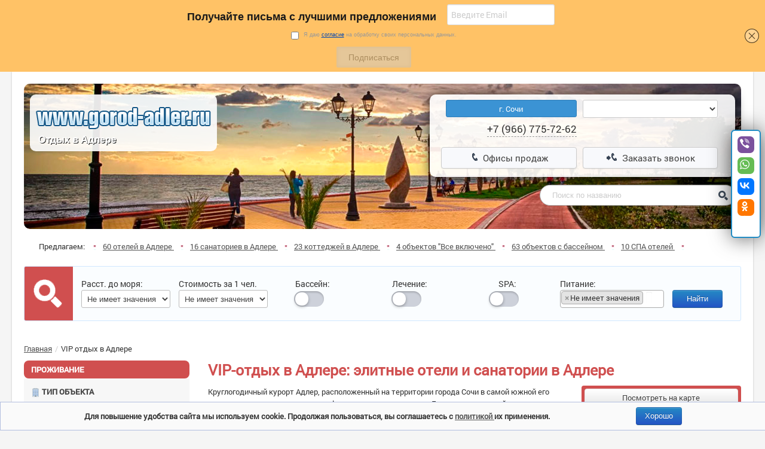

--- FILE ---
content_type: text/html; charset=UTF-8
request_url: https://www.gorod-adler.ru/group-goods/details/9?monthSort=8&monthDirection=asc
body_size: 21642
content:
<!DOCTYPE html>
<html>
	<head>
		<meta http-equiv="Content-Type" content="text/html; charset=utf-8">
		<script type="text/javascript" src="https://api-maps.yandex.ru/2.0/?load=package.full&amp;lang=ru-RU"></script><title>
			Элитный отдых в Адлере, VIP отдых: лучшие отели и санатории Адлера - отдых &quot;Все включено&quot;		</title>
		<meta name="viewport" content="width=device-width, initial-scale=1.0">
		<meta name="description" content="Роскошные гостиницы для делового отдыха и уютные современные коттеджи для уединенного отдыха.
Элитные условия отдыха, включающие широчайший спектр услуг европейского уровня.">
		<meta name="author" content="">
		<link rel="canonical" href="https://www.gorod-adler.ru/group-goods/details/9" />
		<link type="text/css" rel="stylesheet" href="/styles/home/bootstrap/styles/bootstrap.css">
		<link type="text/css" rel="stylesheet" href="/styles/home/bootstrap/styles/style.css?v=3">
		<link type="text/css" rel="stylesheet" href="/styles/home/bootstrap/styles/responsive.css">
		<link type="text/css" rel="stylesheet" href="/styles/home/bootstrap/styles/smoothDivScroll.css" />
		<link type="text/css" rel="stylesheet" href="/styles/home/bootstrap/js/select2/dist/css/select2.css"  />
		<link type="text/css" rel="stylesheet" href="/styles/home/bootstrap/js/fotorama/fotorama.css" /> 
		
		<link rel="stylesheet" type="text/css" href="/styles/home/bootstrap/styles/map_scaling.css" />
		<link rel="stylesheet" type="text/css" href="/styles/home/bootstrap/styles/jquery.autocomplete.css"/>
		<link rel="stylesheet" type="text/css" media="all" href="/styles/home/bootstrap/styles/jquery.rating.css" />
		<link rel="stylesheet" type="text/css" media="all" href="/styles/home/bootstrap/js/OozeGallery/skins/default/OozeGallery.css" />
		<link rel="stylesheet" type="text/css" href="/styles/home/bootstrap/js/calendar/calendar-system.css" />
		<link rel="stylesheet" type="text/css" href="/styles/home/bootstrap/styles/custom.css?v=1">
		
		  
  <!-- Подключение скрипта Гугл-капчи -->
		<script src="https://www.google.com/recaptcha/api.js?onload=onloadCallback&render=explicit" async defer></script>
		<script>
		  var o_captcha = '';
		  var verifyCallback = function(response) {
			  o_captcha = response;
		  };
		  var onloadCallback = function() {
			  $('.g-recaptcha').each(function(index) {		
				console.log();
				grecaptcha.render($(this).attr('id'), {
				  'sitekey' : '6Lc47z8UAAAAAOYrsKaRe8HUXG102CnFcuaRMqbE',
				  'callback' : verifyCallback				  
				});
				
				
				
			  });
		  };
		</script>



<script type="text/javascript">
  
var search_ing = 0; 
var catt_ing = 0; 

function mv_menu_show(){
    $("#id_mv_menu_left").animate({left: '0'},500, function() {  
    }); 
}



function mv_menu_close(){
    $("#id_mv_menu_left").animate({left: '-150%'},1000, function() {   
    }); 
}


document.onclick = function (event){
	var blockk = document.getElementById('id_mv_menu_left');
  if (event.target !== blockk && blockk.style.left == '0px') {
	$("#id_mv_menu_left").animate({left: '-150%'},1000, function() {   
    }); 
}}


function mv_menu_show1(){
    $("#short-find-form").animate({right: '0'},500, function() {  
    }); 
}

function mv_menu_close1(){
    $("#short-find-form").animate({right: '-150%'},1000, function() {   
    }); 
}

function mv_menu_search_show(){
  if(search_ing == 0){
      $("#id_mv_search").animate({top: '51'},500, function() {  
      }); 
    search_ing = 1;
  }else{
      $("#id_mv_search").animate({top: '-20'},1000, function() {   
      }); 
    search_ing = 0
  }

}


function open_catt(){
  if(catt_ing == 0){
    document.getElementById("container").style.display = "block";
    document.getElementById("id_open_catt").innerHTML = "Закрыть каталог";
    catt_ing = 1;
  }else{
    document.getElementById("container").style.display = "none";
    document.getElementById("id_open_catt").innerHTML = "Открыть каталог";
    catt_ing = 0
  }
}


</script>











		
	</head>
	<body>
	


	<div class="mv_menu">
		<div class="row_bootsrap3" style="text-align: center;">
			<div class="col-xs-2">
				<img src="/images/mv_menu.png" onclick="javascript:mv_menu_show();" style="float: none;">
			</div>
			<div class="col-xs-8 header_logo">
				<a href="/" style="color: #333333;"><img class="header_logo_image" src="/images/adler-logo.svg"></a>
			</div>
			<div class="col-xs-2">

		<!--	<img id="id_mv2" src="/images/mv_menu2.png" class="hidden-lg hidden-md"  style="    position: absolute;
    right: 40px;
    top: 0px;
    width: 24px" onclick="javascript:mv_menu_search_show();">

			<img id="id_mv1" src="/images/mv_menu1.png" class="hidden-lg hidden-md"  style="position: absolute;
    right: 0px;
    top: 0px;
    width: 26px;" onclick="javascript:mv_menu_show1();">-->
	<img  id="phonebtn" src="/images/phone-header.svg" class="hidden-lg hidden-md">
	
	

			</div>
		</div>
	</div>








		<div class="container-fluid"> 
			<style>

.header-logo img {
    margin: 0;
    background: rgba(255, 255, 255, 0.9);
    padding: 10px;
    border-radius: 10px;
}

</style>


<div class="topper">
	<div class="top-header-block">
		<div class="row-fluid">
			<div class="span4 header-logo hidden-sm hidden-xs">
				<a href="/">
					<img src="/styles/home/bootstrap/img/logo_1.png" alt="Главная">
				</a>        
			</div>
			<div class="span8">
				<div class="row-fluid">
	<div class="span4 call-now" >	
	</div>		
	

	<div class="span8 header-phones hidden-sm">   
		<!--27.04.22-->
<div id="phonemodal" class="mphonemodal"><div class="modal-content"><span class="phoneclose">&times;</span>
<div class="modal-body modal-body-phone">     
  <!--END 27.04.22-->	       
		<div class="span6">
		<div class="phone-block">
				<form action="" class="phone-block-wi">
																		<div class="city_name_phone">
								г. Сочи							</div>
							<span  class="phone-block-phones-1 phone-block-tel" itemprop="telephone">
								+7 (966) 775-72-62							</span>
															</form>
			</div>
		</div>  


		<div class="span6  hidden-xs">
			<div class="phone-block">
<!-- 				<i class="fa fa-phone-square phone-block-icon-phone" aria-hidden="true"></i> -->
				<form>
					<select name="select" id="city">
						<option value="">&nbsp;</option>
					</select>
					<br>
					<span id="info-office" class='phone-block-tel'>
						&nbsp;
					</span>
				</form>
			</div>
		</div>   

		<div class="span6 hidden-xs">
		<a class="btn btn-block btn-large" href="/sales">
			<i class="icon-phone" title="Телефон"></i>
			Офисы продаж
		</a>
		</div>

		<div class="span6 hidden-xs">
		<a class="btn btn-block btn-large" id="callback" href="#">
			<i class="icon-phone-in" title="Телефон"></i>
			Заказать звонок
		</a>
		</div>
	</div>
	<!--27.04.22-->
</div></div></div>	
    <script>
var modal = document.getElementById("phonemodal");
var btn = document.getElementById("phonebtn");
var span = document.getElementsByClassName("phoneclose")[0];
btn.onclick = function() {
  modal.style.display = "block";
}
span.onclick = function() {
  modal.style.display = "none";
}
window.onclick = function(event) {
  if (event.target == modal) {
    modal.style.display = "none";
}}
</script>  
  <!--END 27.04.22--> 

  <!--27.04.22-->
	<style>
@media (min-width:769px) {
	#phonemodal2{display:none} .title-phone{text-align: right;} #phonemodal .modal-header, #phonemodal2 .modal-header {padding: 0; border-bottom: 0;}
.phoneclose{display:none} .modal-body-phone{overflow-y: inherit; padding: 0;}#phonebtn{display:none}}
@media (max-width:768px) {
	.header_logo a{display: inline-block;position: relative;top: -15px;}
	.header-phones{box-shadow:0px 0px 18px 0px rgb(0 0 0 / 0%)}
    .margin-30xs{margin-bottom:-30px!important;}
    .header_logo_image { max-height: 49px;}
    .mobile-filter{ display: flex;  flex-flow: row wrap; justify-content: center; max-width: 600px; width:100%;}
    .mobile-filter img{margin:0 5px 0 0 ;}
    .mobile-filter span{text-align: center;width: 120px; padding:10px;background-color: #fff;border-radius: 2px; box-shadow: 0px 0px 5px #ccc; flex: 0 1 auto;margin:5px;}
    .mobile-filter img{width:30px;}
    .header-distruct .hero-unit{border:0 none;box-shadow:none;}
    .mv-menu-img{margin-bottom: 0;left: 15px; position: relative; top: 7px;}
    #geoinfo img{margin-bottom: 0;display: block;  margin-top: 14px;}
    #phonebtn{display:block; width: 36px; right: 0px; top: -8px;position: absolute;}
    .mphonemodal {display: none; position: fixed; z-index: 9999; padding-top: 75px; left: 0;top: 0; width: 100%; height: 100%; overflow: auto; background-color: rgb(0,0,0); background-color: rgba(0,0,0,0.4);}
    .modal-content {position: relative;background-color: #fefefe;margin: auto;padding: 0;border: 1px solid #888;width: 80%;box-shadow: 0 4px 8px 0 rgba(0,0,0,0.2),0 6px 20px 0 rgba(0,0,0,0.19);  -webkit-animation-name: animatetop; -webkit-animation-duration: 0.4s; animation-name: animatetop;animation-duration: 0.4s} 
	 .phoneclose, .phoneclose2 {color: black;float: right;font-size: 28px;font-weight: bold;margin:10px;display:block;}
    .phoneclose:hover, .phoneclose:focus, .phoneclose2:hover, .phoneclose2:focus {color: #000;text-decoration: none;cursor: pointer;}
    .modal-body {padding: 2px 16px;}}    
    @-webkit-keyframes animatetop {
      from {top:-300px; opacity:0} 
      to {top:0; opacity:1}}    
    @keyframes animatetop {
      from {top:-300px; opacity:0}
      to {top:0; opacity:1}}    
    </style>
	﻿<div id="id_mv_search" class="mv_search header-search-input">
	<div class="span5 s-head-m-0 span-rig">
		<form action="/search" method="post" enctype="application/x-www-form-urlencoded">
			<input value="name-find-ford" id="frm" name="frm" type="hidden" />			<!-- <div class="search-head"> -->
				<input placeholder="Поиск по названию" id="search_Name" name="search.Name" type="text" value="" />				<span class="search-i-small">
					<a href=""></a>
				</span>
			<!-- </div> -->
		</form>
	</div>
</div></div>	

		
<div id="callback-modal1" class="modal hide fade mod-phone-call-v">
	<div class="modal-header">
		<button type="button" class="close" data-dismiss="modal" aria-hidden="true">&times;</button>
		<h3>
			Подбор тура
		</h3>
	</div>
	<div class="modal-body">
	<div style="display: none; margin: 10px 0; color: #13d413" class="callback-object-success">
		Ваш запрос принят в обработку, наши менеджеры свяжутся с Вами в ближайшее время.
	</div>
<form id="callback-ring-popup" action="/callback-ring/send" method="post">	
	<input id="callbackRingObject_Area" name="callbackRingObject.Area" type="hidden" value="callbackobjectform" />    <div class="div-table">
         <div class="tr-row">
            <div class="td-cell">Имя *:</div>
            <div class="td-cell">
               <input class="form" id="callbackRingObject_Name" name="callbackRingObject.Name" type="text" value="">
			   <div class="alert-error" id="callbackRingObject-Name"></div>
            </div>
        </div>
         <div class="tr-row">
            <div class="td-cell">Телефон *:</div>
            <div class="td-cell">
                <input class="form" id="callbackRingObject_Phone" name="callbackRingObject.Phone" type="text" value="">
				<div class="alert-error" id="callbackRingObject-Phone"></div>
            </div>
        </div>
         <div class="tr-row">
            <div class="td-cell">Ваши пожелания:</div>
            <div class="td-cell">
               <textarea class="form" id="callbackRingObject_More" name="callbackRingObject.More" value=""></textarea>				
            </div>
        </div>
		 <div class="tr-row">
            <div class="td-cell">Защита от СПАМа:</div>
            <div class="td-cell">
				<div class="g-recaptcha" id="callback-ring-popup-captcha" style=""></div>
            <div class="alert-error" id="callbackRingObject-GoogleRecaptchaResponse"></div>

           		
            </div>
        </div>
         		<div class="tr-row" >
			<div class="td-cell"></div>
			<div class="td-cell" style="">
			<input type="hidden" value="0" name="callbackRingObject.PolicyAreement" /><input class="checkbox" style="opacity:inherit;" value="1" id="callbackRingObject_PolicyAreement" name="callbackRingObject.PolicyAreement" type="checkbox" />			<span style="margin-left: 20px;"><b style="color:red">*</b>
						 Я даю согласие на обработку персональных данных в соответствии с <a href="/page/index/193" target="_blank">Политикой конфиденциальности и обработки персональных данных.</a></span>
						 <div class="alert-error" id="callbackRingObject-PolicyAreement"></div>
			</div>
		</div>
         <div class="tr-row">
            <div class="td-cell"></div>
            <div class="td-cell">
               <input name="button" type="submit" class="btn btn-primary" id="button" value="Отправить запрос" onclick="SetTarget('otpravka_zaprosa');">
                           </div>
        </div>
   </div>
</form>
	</div>
</div>		

 		

 
			</div>
		</div>
	</div>
</div>	






	<div class="row-fluid hidden-sm hidden-xs">
		<div class="span12">
			<ul class="header-proposition">
				<li>
					Предлагаем: 
					<span class="icon-point"></span>
				</li>
																				<li>
							<a href="/catalog/index/1">
								60 отелей в Адлере							</a>
							<span class="icon-point"></span>
						</li>
																									<li>
							<a href="/catalog/index/7">
								16 санаториев в Адлере							</a>
							<span class="icon-point"></span>
						</li>
																									<li>
							<a href="/catalog/index/9">
								23 коттеджей в Адлере							</a>
							<span class="icon-point"></span>
						</li>
																									<li>
							<a href="/group-goods/details/17">
								4 объектов "Все включено"							</a>
							<span class="icon-point"></span>
						</li>
																									<li>
							<a href="/group-goods/details/41">
								63 объектов с бассейном							</a>
							<span class="icon-point"></span>
						</li>
																									<li>
							<a href="/group-goods/details/32">
								10 СПА отелей							</a>
							<span class="icon-point"></span>
						</li>
												</ul>
		</div>
	</div>










			<div class="mobile-search" >
				<h3>Поиск отеля</h3>
				<div class="row-fluid">
	<form id="short-find-form" action="/search" method="post" enctype="application/x-www-form-urlencoded">

    <img src="/images/mv_menu-close.png" class="hidden-lg hidden-md"  style="position: absolute;
    right: 0px;
    top: 9px;
    width: 17px;
    height: auto;" onclick="javascript:mv_menu_close1();">



		<div class="search-cont-block">
		<div class="row-fluid main_search_row">
			<img src="/styles/home/bootstrap/img/search-icon-big.png" alt="search-image" class="search-image">
			<div class="span1 distance-cost">
				<span class="m_mt0">
					Расст. до моря:
				</span>
				<select class="form-control" id="search_MinMaxDistance" name="search.MinMaxDistance"><option value="0-0" title="Не имеет значения" from="0" to="0">Не имеет значения</option><option value="0-50" title="не более 50м" from="0" to="50">не более 50м</option><option value="0-500" title="не более 500м" from="0" to="500">не более 500м</option></select>				<input value="0" id="search_MinDistance" name="search.MinDistance" type="hidden" />				<input value="0" id="search_MaxDistance" name="search.MaxDistance" type="hidden" />			</div>
			<div class="span1 distance-cost">
				<span>
					Стоимость за 1 чел.
				</span>
				<select class="form-control" id="search_MinMaxPrice" name="search.MinMaxPrice"><option value="0-0" title="Не имеет значения" from="0" to="0">Не имеет значения</option><option value="0-1000" title="До 1000" from="0" to="1000">До 1000</option><option value="0-1500" title="До 1500" from="0" to="1500">До 1500</option><option value="0-2000" title="До 2000" from="0" to="2000">До 2000</option><option value="0-2500" title="До 2500" from="0" to="2500">До 2500</option><option value="0-3000" title="До 3000" from="0" to="3000">До 3000</option><option value="3000-10000000" title="Выше 3000" from="3000" to="10000000">Выше 3000</option></select>				<input value="0" id="search_MinPrice" name="search.MinPrice" type="hidden" />				<input value="0" id="search_MaxPrice" name="search.MaxPrice" type="hidden" />			</div>
			<div class="flex-radio-search">
			<div class="radio-search span1 distance-cost txt-center">
				<span class="col-lg-12 col-md-12 col-sm-9 col-xs-9 m_tl">
					Бассейн:
				</span>
				<div class="col-lg-12 col-md-12 col-sm-3 col-xs-3 m_pt12" style="text-align: center; position: relative;">
					<input type="hidden" value="0" name="search.Pool" /><input class="checkbox" value="1" id="search_Pool" name="search.Pool" type="checkbox" />					<label class="lab_ch" for="search_Pool"></label>
				</div>
			</div>
			<div class="radio-search span1 distance-cost txt-center">
				<span class="col-lg-12 col-md-12 col-sm-9 col-xs-9 m_tl">
					Лечение:
				</span>
				<div class="col-lg-12 col-md-12 col-sm-3 col-xs-3 m_pt12" style="text-align: center; position: relative;">
					<input type="hidden" value="0" name="search.Treatment" /><input class="checkbox" value="1" id="search_Treatment" name="search.Treatment" type="checkbox" />					<label class="lab_ch" for="search_Treatment"></label>
				</div>
			</div>
			<div class="radio-search span1 distance-cost txt-center">
				<span class="col-lg-12 col-md-12 col-sm-9 col-xs-9 m_tl">
					SPA:
				</span>
				<div class="col-lg-12 col-md-12 col-sm-3 col-xs-3 m_pt12" style="text-align: center; position: relative;">
					<input type="hidden" value="0" name="search.Spa" /><input class="checkbox" value="1" id="search_Spa" name="search.Spa" type="checkbox" />					<label class="lab_ch" for="search_Spa"></label>
				</div>
			</div>
			</div>
			<div class="span2 food-form-search">
				<span class="title-food">
					Питание:
				</span>
				<select multiple="multiple" class="js-example-basic-multiple" id="search_Food" name="search.Food[]"><option value="" title="Не имеет значения" selected="selected">Не имеет значения</option><option value="1" title="завтрак">завтрак</option><option value="3" title="3-разовое">3-разовое</option><option value="4" title="&laquo;Шведский стол&raquo;">&laquo;Шведский стол&raquo;</option><option value="5" title="есть ресторан/столовая">есть ресторан/столовая</option><option value="6" title="есть кухня">есть кухня</option><option value="8" title="Не предоставляется">Не предоставляется</option><option value="13" title="кафе-столовая">кафе-столовая</option><option value="14" title="есть кухня">есть кухня&nbsp;&nbsp;&nbsp;&nbsp;&nbsp;&nbsp;&nbsp;&nbsp;</option><option value="16" title="Кафе, столовая">Кафе, столовая</option><option value="17" title="Кафе">Кафе</option><option value="18" title="кафе/столовая">кафе/столовая</option><option value="25" title="За дополнительную плату">За дополнительную плату</option><option value="26" title="&laquo;Заказное меню&raquo;">&laquo;Заказное меню&raquo;</option><option value="31" title="&laquo;Ультра все включено&raquo;">&laquo;Ультра все включено&raquo;</option><option value="32" title=""></option><option value="33" title="есть ресторан">есть ресторан</option></select>			</div>
			<div class="span1 btn_wi100">
				<button type="submit" class="btn btn-primary button-find">
					Найти
				</button>
			</div>	
		</div>	
		</div>
	</form>
</div>
</div>
			<div class="row-fluid">
				<div class="breadcrumb pull-left">
					<a href="/">Главная</a><span class="divider">/</span>VIP отдых в Адлере				</div>			
			</div>
			<div class="row-fluid"> 
				<div id="id_mv_menu_left" class="span3 asside-col mv_menu_left"> 

					<img src="/images/mv_menu-close1.png" class="hidden-lg hidden-md "  style="position: absolute;
    right: 0px;
    top: 9px;
    width: 17px;
    height: auto;" onclick="javascript:mv_menu_close();">

				<a class="btn btn-block btn-large btn-office-pr hidden-lg hidden-md" href="/sales"><i class="icon-phone" title="Телефон"></i> Офисы продаж</a>
					
<div class="row-fluid">
	<div class="accordion" id="accordion1">
			<div class="accordion-group">
		<div class="accordion-heading">
			<a class="accordion-toggle" data-toggle="collapse" data-parent="#accordion1" href="#collapse1_0">
				Проживание			</a>  
		</div>
		<div id="collapse1_0" class="accordion-body collapse in">
			<div class="accordion-inner">
				<ul class="nav nav-list">
																								<li class="nav-header">
																	<img src="/images/menu/11/58c92c193c7349.47274084.png">
																Тип объекта							</li>	
																														<li>
								<a href="/catalog/index/1">
																												Отели и гостиницы <span class="number-variants">(60)</span> 
										 
								</a>
							</li>
																														<li>
								<a href="/catalog/index/7">
																												Санатории и пансионаты <span class="number-variants">(16)</span> 
										 
								</a>
							</li>
																														<li>
								<a href="/catalog/index/9">
																												Коттеджи и эллинги <span class="number-variants">(23)</span> 
										 
								</a>
							</li>
																														<li>
								<a href="/catalog/index/8">
																												Санатории Хосты <span class="number-variants">(3)</span> 
										 
								</a>
							</li>
																														<li class="nav-header">
																	<img src="/images/menu/11/58c93c0590d233.31088703.png">
																Услуги и удобства							</li>	
																														<li>
								<a href="/group-goods/details/8">
																												Отдых с детьми <span class="number-variants">(70)</span> 
										 
								</a>
							</li>
																														<li>
								<a href="/group-goods/details/41">
																												Бассейн <span class="number-variants">(63)</span> 
										 
								</a>
							</li>
																														<li>
								<a href="/group-goods/details/71">
																			
										Бассейн закрытый										 
								</a>
							</li>
																														<li>
								<a href="/group-goods/details/62">
																												Бассейн с морской водой <span class="number-variants">(5)</span> 
										 
								</a>
							</li>
																														<li>
								<a href="/group-goods/details/75">
																			
										Бассейн теплый зимой										 
								</a>
							</li>
																														<li>
								<a href="/group-goods/details/32">
																												СПА (SPA) <span class="number-variants">(10)</span> 
										 
								</a>
							</li>
																														<li>
								<a href="/group-goods/details/48">
																												Собственный пляж <span class="number-variants">(8)</span> 
										 
								</a>
							</li>
																														<li>
								<a href="/group-goods/details/17">
																												Все включено <span class="number-variants">(4)</span> 
										 
								</a>
							</li>
																														<li>
								<a href="/group-goods/details/49">
																												Все включено с детьми <span class="number-variants">(3)</span> 
										 
								</a>
							</li>
																														<li>
								<a href="/group-goods/details/50">
																												Все включено с бассейном <span class="number-variants">(4)</span> 
										 
								</a>
							</li>
																														<li>
								<a href="/group-goods/details/64">
																												Все включено в санаториях <span class="number-variants">(2)</span> 
										 
								</a>
							</li>
																														<li>
								<a href="/group-goods/details/60">
																												Детская площадка <span class="number-variants">(10)</span> 
										 
								</a>
							</li>
																														<li>
								<a href="/group-goods/details/53">
																												Вид на море <span class="number-variants">(4)</span> 
										 
								</a>
							</li>
																														<li>
								<a href="/group-goods/details/42">
																												Одноместные номера <span class="number-variants">(9)</span> 
										 
								</a>
							</li>
																														<li>
								<a href="/group-goods/details/72">
																			
										Санатории с детьми										 
								</a>
							</li>
																														<li>
								<a href="/group-goods/details/70">
																			
										Санатории с лечением										 
								</a>
							</li>
																														<li>
								<a href="/group-goods/details/61">
																												Санатории с бассейном <span class="number-variants">(13)</span> 
										 
								</a>
							</li>
																														<li>
								<a href="/group-goods/details/59">
																												Бассейн и шведский стол <span class="number-variants">(22)</span> 
										 
								</a>
							</li>
																														<li>
								<a href="/group-goods/details/58">
																												Собственный пляж и шведский  стол <span class="number-variants">(6)</span> 
										 
								</a>
							</li>
																														<li class="nav-header">
																	<img src="/images/menu/11/58d0cae3c51c95.59062198.png">
																Питание							</li>	
																														<li>
								<a href="/group-goods/details/16">
																												С питанием <span class="number-variants">(11)</span> 
										 
								</a>
							</li>
																														<li>
								<a href="/group-goods/details/51">
																												Шведский стол <span class="number-variants">(29)</span> 
										 
								</a>
							</li>
																														<li>
								<a href="/group-goods/details/47">
																												3-разовым питанием <span class="number-variants">(11)</span> 
										 
								</a>
							</li>
																														<li>
								<a href="/group-goods/details/57">
																												Санатории с питанием <span class="number-variants">(6)</span> 
										 
								</a>
							</li>
																														<li class="nav-header">
																	<img src="/images/menu/11/58c93731d77762.24751930.png">
																Уровень комфорта							</li>	
																														<li>
								<a href="/group-goods/details/46">
																												Эконом <span class="number-variants">(1)</span> 
										 
								</a>
							</li>
																														<li>
								<a href="/group-goods/details/9">
																												VIP отдых <span class="number-variants">(13)</span> 
										 
								</a>
							</li>
																														<li>
								<a href="/group-goods/details/39">
																												3 звезды <span class="number-variants">(18)</span> 
										 
								</a>
							</li>
																														<li>
								<a href="/group-goods/details/38">
																												4 звезды <span class="number-variants">(6)</span> 
										 
								</a>
							</li>
																														<li>
								<a href="/group-goods/details/37">
																												5 звезд <span class="number-variants">(2)</span> 
										 
								</a>
							</li>
																														<li class="nav-header">
																	<img src="/images/menu/11/58c938cef239e7.26801699.png">
																Расположение							</li>	
																														<li>
								<a href="/group-goods/details/10">
																												На берегу моря <span class="number-variants">(35)</span> 
										 
								</a>
							</li>
																														<li>
								<a href="/group-goods/details/63">
																												На первой линии <span class="number-variants">(37)</span> 
										 
								</a>
							</li>
																														<li>
								<a href="/group-goods/details/33">
																												В центре Адлера <span class="number-variants">(16)</span> 
										 
								</a>
							</li>
																														<li>
								<a href="/group-goods/details/35">
																												Ул. Просвещения <span class="number-variants">(5)</span> 
										 
								</a>
							</li>
																														<li>
								<a href="/group-goods/details/65">
																												Ул. Хмельницкого <span class="number-variants">(6)</span> 
										 
								</a>
							</li>
																														<li>
								<a href="/group-goods/details/67">
																												ул. Чкалова <span class="number-variants">(7)</span> 
										 
								</a>
							</li>
																														<li>
								<a href="/group-goods/details/36">
																												Ул. 8 марта <span class="number-variants">(3)</span> 
										 
								</a>
							</li>
																														<li>
								<a href="/group-goods/details/66">
																												Сочи парк <span class="number-variants">(7)</span> 
										 
								</a>
							</li>
																														<li>
								<a href="/group-goods/details/34">
																												п. Веселое <span class="number-variants">(12)</span> 
										 
								</a>
							</li>
																														<li>
								<a href="/group-goods/details/11">
																												Курортный городок <span class="number-variants">(13)</span> 
										 
								</a>
							</li>
																														<li>
								<a href="/group-goods/details/12">
																												Олимпийская деревня <span class="number-variants">(12)</span> 
										 
								</a>
							</li>
																														<li>
								<a href="/group-goods/details/55">
																												Имеретинская бухта <span class="number-variants">(12)</span> 
										 
								</a>
							</li>
																														<li>
								<a href="/group-goods/details/31">
																												Рядом с вокзалом <span class="number-variants">(5)</span> 
										 
								</a>
							</li>
																														<li>
								<a href="/group-goods/details/30">
																												Рядом с аэропортом <span class="number-variants">(3)</span> 
										 
								</a>
							</li>
																														<li>
								<a href="/group-goods/details/40">
																												Рядом с аквапарком <span class="number-variants">(7)</span> 
										 
								</a>
							</li>
																														<li>
								<a href="/group-goods/details/68">
																												Рядом с Океанариумом <span class="number-variants">(8)</span> 
										 
								</a>
							</li>
																														<li class="nav-header">
																	<img src="/images/menu/11/58d0c7c0a96bf0.28728935.png">
																События							</li>	
																														<li>
								<a href="/group-goods/details/56">
																			
										Майские праздники 2025										 
								</a>
							</li>
																														<li>
								<a href="/group-goods/details/74">
																			
										Ноябрьские праздники 2025										 
								</a>
							</li>
																														<li>
								<a href="/price-new-year">
																			
										Новый год 2025 в Адлере										 
								</a>
							</li>
																														<li class="nav-header">
																							</li>	
																														<li>
								<a href="/group-goods/details/54">
																												Программа "Открытый Юг" <span class="number-variants">(10)</span> 
										 
								</a>
							</li>
																														<li>
								<a href="/group-goods/details/67">
																			
										Цены на отдых в Адлере 2025										 
								</a>
							</li>
															</ul>
			</div>
		</div>
	</div>


			
			<div class="accordion-group">
		<div class="accordion-heading">
			<a class="accordion-toggle" data-toggle="collapse" data-parent="#accordion1" href="#collapse1_1">
				О компании			</a>
		</div>
		<div id="collapse1_1" class="accordion-body collapse in">
			<div class="accordion-inner">
				<ul class="nav nav-list">
																								<li>
								<a href="/page/index/96">
									О нас								</a>
							</li>
																														<li>
								<a href="/order">
									Бронирование								</a>
							</li>
																														<li>
								<a href="/sales">
									Контакты								</a>
							</li>
																														<li>
								<a href="/page/index/118">
									Способы оплаты								</a>
							</li>
																														<li>
								<a href="/page/index/133">
									Трансфер								</a>
							</li>
																														<li>
								<a href="/news">
									Новости								</a>
							</li>
																														<li>
								<a href="/response">
									Отзывы об отдыхе 2025								</a>
							</li>
																														<li>
								<a href="/page/index/134">
									Прокат автомобилей в Адлере								</a>
							</li>
															</ul>
			</div>
		</div>
	</div>

					<div class="accordion-group">
		<div class="accordion-heading">
			<a class="accordion-toggle" data-toggle="collapse" data-parent="#accordion1" href="#collapse1_3">
				О курорте &dArr;
			</a>
		</div>
		<div id="collapse1_3" class="accordion-body collapse in">
			<div class="accordion-inner">
				<ul class="nav nav-list">
																								<li>
								<a href="/page/index/108">
									Об Адлере								</a>
							</li>
																														<li>
								<a href="/photos">
									Фотогалерея								</a>
							</li>
																														<li>
								<a href="/map">
									Карта города								</a>
							</li>
																														<li>
								<a href="/page/index/121">
									Экскурсии								</a>
							</li>
																														<li>
								<a href="/page/index/125">
									Развлечения								</a>
							</li>
																														<li>
								<a href="/page/index/113">
									Лечение								</a>
							</li>
																														<li>
								<a href="/page/index/116">
									Видео								</a>
							</li>
															</ul>
			</div>
		</div>
	</div>

		
	</div>
</div>

<div class="row-fluid hidden-sm hidden-xs">
	<div class="accordion small-font" id="accordion2">
			<div class="accordion-group">
		<div class="accordion-heading">
			<a class="accordion-toggle" data-toggle="collapse" data-parent="#accordion2" href="#collapse2_1">
				Специальные предложения			</a> 
		</div>
		<div id="collapse2_1" class="accordion-body collapse in">
			<div class="accordion-inner">
														<h5>
						<a href="/catalog/show/53">
							Санаторий 
							Коралл (Адлеркурорт)						</a>
					</h5>
																	<a href="/catalog/show/53" class="thumbnail">
							<img src="/images/offers/4/5cf7a6cadb3059.12131460.jpg" alt="Санаторий «Коралл»"> 
						</a> 
										<a href="#"><br></a>
					<p>
						<a href="/catalog/show/53">
							Популярный санаторий с огромным бассейном и водными горками для детей и взрослых! 100 метров до моря!						</a>	
					</p>
					<p>
						<span class="label label-important">
							Стоимость от 1690 рублей
						</span>
					</p>
														<h5>
						<a href="/catalog/show/57">
							Пансионат 
							Орбита - 1						</a>
					</h5>
																	<a href="/catalog/show/57" class="thumbnail">
							<img src="/images/offers/10/5cf7a71f172262.97312162.jpg" alt="Пансионат «Орбита»"> 
						</a> 
										<a href="#"><br></a>
					<p>
						<a href="/catalog/show/57">
							Круглогодичный пансионат с медицинской базой. Путевки с отличным соотношением цена/качество!						</a>	
					</p>
					<p>
						<span class="label label-important">
							Стоимость от 1395 рублей
						</span>
					</p>
														<h5>
						<a href="/catalog/show/22">
							Гостиница 
							Виктория						</a>
					</h5>
																	<a href="/catalog/show/22" class="thumbnail">
							<img src="/images/offers/13/5cf78a50e911e0.51720108.jpg" alt="Гостиница «Виктория»"> 
						</a> 
										<a href="#"><br></a>
					<p>
						<a href="/catalog/show/22">
							Современный номерной фонд и удобное расположение в центре Адлера!						</a>	
					</p>
					<p>
						<span class="label label-important">
							Стоимость от 600 рублей
						</span>
					</p>
							</div>
		</div>
	</div>

		
		
				<div class="accordion-group random-photo">
	<div class="accordion-heading">
		<a class="accordion-toggle" data-toggle="collapse" data-parent="#accordion2" href="#collapse2_6">
			Фото и видео		</a> 
	</div>
	<div id="collapse2_6" class="accordion-body collapse in">
		<div class="accordion-inner">
												<a class="OozeGalleryStatic thumbnail" rel="random-photo8" href="/images/photos/1/510bc428bfada6.66139197.jpg">
						<img  src="/images/photos/1/thumb/510bc428bfada6.66139197.jpg" alt="1"> 
					</a> 
					<br>
										<a href="/photos">
				Все фото &nbsp;
				<i class="icon-arrow-right"></i>
			</a>
		</div>
	</div>
</div>

			<div class="accordion-group">
		<div class="accordion-heading">
			<a class="accordion-toggle" data-toggle="collapse" data-parent="#accordion2" href="#collapse2_7">
				Теги			</a> 
		</div>
		<div id="collapse2_7" class="accordion-body collapse in">
			<div class="accordion-inner">	
									<a href="/group-goods/details/25" class="size3">
						Отдых в апреле					</a>
					<br>
									<a href="/group-goods/details/24" class="size5">
						Отдых в марте					</a>
					<br>
									<a href="/group-goods/details/22" class="size1">
						Отдых в январе					</a>
					<br>
									<a href="/group-goods/details/29" class="size3">
						Отдых в августе					</a>
					<br>
									<a href="/group-goods/details/26" class="size3">
						Отдых в мае					</a>
					<br>
									<a href="/group-goods/details/43" class="size4">
						Отдых весной					</a>
					<br>
									<a href="/group-goods/details/44" class="size2">
						Отдых летом					</a>
					<br>
									<a href="/group-goods/details/27" class="size2">
						Отдых в июне					</a>
					<br>
									<a href="/group-goods/details/28" class="size1">
						Отдых в июле					</a>
					<br>
									<a href="/group-goods/details/23" class="size4">
						Отдых в феврале					</a>
					<br>
							</div>
		</div>
	</div>


	</div>		
</div>
				</div>
				<div class="span9 col-sm-12-b3">
					
<script type="text/javascript">
/*<![CDATA[*/
/*$().ready(function(){

});*/

function showLayer(id)
{
	var display = $('#' + id).css('display');
	if (display == 'none') {
		$('#' + id).show();
	} else {
		$('#' + id).hide();
	}
};	

/*]]>*/
</script>

<style>
.filters-item{
	margin : 5px 5px;
	float: left;
}
</style>


<div class="row-fluid">
    <div class="span12">
		<h1>VIP-отдых в Адлере: элитные отели и санатории в Адлере</h1>
		<style type="text/css">
	.YMaps img{max-width: none;}
	.YMaps-b-balloon-frame{max-width: none;}
	#map{
	width: 100%;
	height: 100%; 
	margin: 0;
    padding: 0;
    }		
	
	.smallMap {
        width: 258px !important;
        height: 148px !important;       
    }
	
</style>

<script type="text/javascript">
	var map;
	var clusterer;
		
	ymaps.ready(init);
		
	function init () {
						 map = new ymaps.Map("map",{center: [43.458355631134864, 39.92519617079606],zoom: 11});
 clusterer = new ymaps.Clusterer();				map.controls.add(new ymaps.control.TypeSelector());
				map.controls.add(new ymaps.control.ZoomControl());
				map.controls.add(new ymaps.control.MapTools());
		var object_manager             = new ymaps.GeoObjectCollection();
		  var object_tpl    = ymaps.templateLayoutFactory.createClass('<h4 class="map-object-name">$[properties.Type|объект] $[properties.name|объект]</h4><div class="map-object-descriptopm"><img alt="$[name|объект]" src="$[properties.Photo|error.png]"></div><div>$[properties.fields]<span><strong>Стоимость от </strong><span class="badge badge-success">$[properties.Price|0] р.</span></div><div><a href="$[properties.MoreLink|#]">подробнее</a></div>');
ymaps.layout.storage.add("my#balloonlayout", object_tpl);
		var map_objects_29             =  new ymaps.Placemark([43.4194145203,39.9224700928], {
iconContent: "Альмира",
name: "Альмира",
description: "Альмира",
balloonContent: "Альмира",
MoreLink: '/catalog/show/29',
fields: '<div><strong>От моря:</strong> 200 м</div>',
Photo: '/images/catalog/29/thumb/510974dbe8d133.86150913.jpg',
Price: '1950',
Type: 'Отель',
clusterCaption: 'Альмира'
}, {
	hasHint: true,
balloonContentBodyLayout: "my#balloonlayout",
preset: 'twirl#blueStretchyIcon'
});
 		object_manager.add(map_objects_29);
		  var object_tpl    = ymaps.templateLayoutFactory.createClass('<h4 class="map-object-name">$[properties.Type|объект] $[properties.name|объект]</h4><div class="map-object-descriptopm"><img alt="$[name|объект]" src="$[properties.Photo|error.png]"></div><div>$[properties.fields]<span><strong>Стоимость от </strong><span class="badge badge-success">$[properties.Price|0] р.</span></div><div><a href="$[properties.MoreLink|#]">подробнее</a></div>');
ymaps.layout.storage.add("my#balloonlayout", object_tpl);
		var map_objects_88             =  new ymaps.Placemark([43.4137191772,39.9305038452], {
iconContent: "Mantera Resort & Congress",
name: "Mantera Resort & Congress",
description: "Mantera Resort & Congress",
balloonContent: "Mantera Resort & Congress",
MoreLink: '/catalog/show/88',
fields: '<div><strong>От моря:</strong> 50 м</div>',
Photo: '/images/catalog/88/thumb/512b779b634421.25103612.jpg',
Price: '8850',
Type: 'Гостиница',
clusterCaption: 'Mantera Resort & Congress'
}, {
	hasHint: true,
balloonContentBodyLayout: "my#balloonlayout",
preset: 'twirl#blueStretchyIcon'
});
 		object_manager.add(map_objects_88);
		  var object_tpl    = ymaps.templateLayoutFactory.createClass('<h4 class="map-object-name">$[properties.Type|объект] $[properties.name|объект]</h4><div class="map-object-descriptopm"><img alt="$[name|объект]" src="$[properties.Photo|error.png]"></div><div>$[properties.fields]<span><strong>Стоимость от </strong><span class="badge badge-success">$[properties.Price|0] р.</span></div><div><a href="$[properties.MoreLink|#]">подробнее</a></div>');
ymaps.layout.storage.add("my#balloonlayout", object_tpl);
		var map_objects_92             =  new ymaps.Placemark([43.5423736572,39.8003692627], {
iconContent: "Рест-Мацеста",
name: "Рест-Мацеста",
description: "Рест-Мацеста",
balloonContent: "Рест-Мацеста",
MoreLink: '/catalog/show/92',
fields: '<div><strong>От моря:</strong> 500 м</div>',
Photo: '/images/catalog/92/thumb/5176e9b6657399.07438577.jpg',
Price: '',
Type: 'Пансионат',
clusterCaption: 'Рест-Мацеста'
}, {
	hasHint: true,
balloonContentBodyLayout: "my#balloonlayout",
preset: 'twirl#blueStretchyIcon'
});
 		object_manager.add(map_objects_92);
		  var object_tpl    = ymaps.templateLayoutFactory.createClass('<h4 class="map-object-name">$[properties.Type|объект] $[properties.name|объект]</h4><div class="map-object-descriptopm"><img alt="$[name|объект]" src="$[properties.Photo|error.png]"></div><div>$[properties.fields]<span><strong>Стоимость от </strong><span class="badge badge-success">$[properties.Price|0] р.</span></div><div><a href="$[properties.MoreLink|#]">подробнее</a></div>');
ymaps.layout.storage.add("my#balloonlayout", object_tpl);
		var map_objects_127             =  new ymaps.Placemark([43.4038085938,39.9636764526], {
iconContent: "Богатырь",
name: "Богатырь",
description: "Богатырь",
balloonContent: "Богатырь",
MoreLink: '/catalog/show/127',
fields: '<div><strong>От моря:</strong> 400 м</div>',
Photo: '/images/catalog/127/thumb/53c5f543548e64.20305845.jpg',
Price: '11200',
Type: 'Гостиница',
clusterCaption: 'Богатырь'
}, {
	hasHint: true,
balloonContentBodyLayout: "my#balloonlayout",
preset: 'twirl#blueStretchyIcon'
});
 		object_manager.add(map_objects_127);
		  var object_tpl    = ymaps.templateLayoutFactory.createClass('<h4 class="map-object-name">$[properties.Type|объект] $[properties.name|объект]</h4><div class="map-object-descriptopm"><img alt="$[name|объект]" src="$[properties.Photo|error.png]"></div><div>$[properties.fields]<span><strong>Стоимость от </strong><span class="badge badge-success">$[properties.Price|0] р.</span></div><div><a href="$[properties.MoreLink|#]">подробнее</a></div>');
ymaps.layout.storage.add("my#balloonlayout", object_tpl);
		var map_objects_34             =  new ymaps.Placemark([43.4510002136,39.9305000305], {
iconContent: "Одеон",
name: "Одеон",
description: "Одеон",
balloonContent: "Одеон",
MoreLink: '/catalog/show/34',
fields: '<div><strong>От моря:</strong> 700 м</div>',
Photo: '/images/catalog/34/thumb/563451ddc15534.26293019.jpg',
Price: '',
Type: 'Гостиница',
clusterCaption: 'Одеон'
}, {
	hasHint: true,
balloonContentBodyLayout: "my#balloonlayout",
preset: 'twirl#blueStretchyIcon'
});
 		object_manager.add(map_objects_34);
		  var object_tpl    = ymaps.templateLayoutFactory.createClass('<h4 class="map-object-name">$[properties.Type|объект] $[properties.name|объект]</h4><div class="map-object-descriptopm"><img alt="$[name|объект]" src="$[properties.Photo|error.png]"></div><div>$[properties.fields]<span><strong>Стоимость от </strong><span class="badge badge-success">$[properties.Price|0] р.</span></div><div><a href="$[properties.MoreLink|#]">подробнее</a></div>');
ymaps.layout.storage.add("my#balloonlayout", object_tpl);
		var map_objects_143             =  new ymaps.Placemark([43.4115638733,39.9359512329], {
iconContent: "Альфа Сириус",
name: "Альфа Сириус",
description: "Альфа Сириус",
balloonContent: "Альфа Сириус",
MoreLink: '/catalog/show/143',
fields: '<div><strong>От моря:</strong> 800 м</div>',
Photo: '/images/catalog/143/thumb/563587b0e69152.72858368.jpg',
Price: '',
Type: 'Отель',
clusterCaption: 'Альфа Сириус'
}, {
	hasHint: true,
balloonContentBodyLayout: "my#balloonlayout",
preset: 'twirl#blueStretchyIcon'
});
 		object_manager.add(map_objects_143);
		  var object_tpl    = ymaps.templateLayoutFactory.createClass('<h4 class="map-object-name">$[properties.Type|объект] $[properties.name|объект]</h4><div class="map-object-descriptopm"><img alt="$[name|объект]" src="$[properties.Photo|error.png]"></div><div>$[properties.fields]<span><strong>Стоимость от </strong><span class="badge badge-success">$[properties.Price|0] р.</span></div><div><a href="$[properties.MoreLink|#]">подробнее</a></div>');
ymaps.layout.storage.add("my#balloonlayout", object_tpl);
		var map_objects_78             =  new ymaps.Placemark([43.4612808228,39.9029655457], {
iconContent: "Провинция",
name: "Провинция",
description: "Провинция",
balloonContent: "Провинция",
MoreLink: '/catalog/show/78',
fields: '<div><strong>От моря:</strong> 700 м</div>',
Photo: '/images/catalog/78/thumb/563eda1f0fbc74.48702738.jpg',
Price: '',
Type: 'Коттедж',
clusterCaption: 'Провинция'
}, {
	hasHint: true,
balloonContentBodyLayout: "my#balloonlayout",
preset: 'twirl#blueStretchyIcon'
});
 		object_manager.add(map_objects_78);
		  var object_tpl    = ymaps.templateLayoutFactory.createClass('<h4 class="map-object-name">$[properties.Type|объект] $[properties.name|объект]</h4><div class="map-object-descriptopm"><img alt="$[name|объект]" src="$[properties.Photo|error.png]"></div><div>$[properties.fields]<span><strong>Стоимость от </strong><span class="badge badge-success">$[properties.Price|0] р.</span></div><div><a href="$[properties.MoreLink|#]">подробнее</a></div>');
ymaps.layout.storage.add("my#balloonlayout", object_tpl);
		var map_objects_147             =  new ymaps.Placemark([43.3898010254,39.9831008911], {
iconContent: "Парк-отель «Арфа»",
name: "Парк-отель «Арфа»",
description: "Парк-отель «Арфа»",
balloonContent: "Парк-отель «Арфа»",
MoreLink: '/catalog/show/147',
fields: '<div><strong>От моря:</strong> 50 м</div>',
Photo: '/images/catalog/147/thumb/566fe8db6a3050.84907196.jpg',
Price: '7150',
Type: 'Отель',
clusterCaption: 'Парк-отель «Арфа»'
}, {
	hasHint: true,
balloonContentBodyLayout: "my#balloonlayout",
preset: 'twirl#blueStretchyIcon'
});
 		object_manager.add(map_objects_147);
 object_manager.each(function (geoObject) {
	clusterer.add(geoObject);
});
		map.geoObjects.add(clusterer);
			
				
		var ClusterBalloonItemContentLayout = ymaps.templateLayoutFactory.createClass(['<h4 class="map-object-name">$[properties.Type|объект] $[properties.name|объект]</h4><div class="map-object-descriptopm"><img alt="$[name|объект]" src="$[properties.Photo|error.png]" style="width:120px;height:120px"></div><div>$[properties.fields]<span><strong>Стоимость от </strong><span class="badge badge-success">$[properties.Price|0] р.</span></div><div><a href="$[properties.MoreLink|#]">подробнее</a></div>'].join('')),
		clusterNumbers=[100];

		// Создадим макет правой части балуна кластера.
        MainContentLayout = ymaps.templateLayoutFactory.createClass('', {
            build: function () {
                // Сначала вызываем метод build родительского класса.
                MainContentLayout.superclass.build.call(this);
                // Нужно отслеживать, какой из пунктов левого меню выбран,
                // чтобы обновлять содержимое правой части.
                this.stateListener = this.getData().state.events.group()
                    .add('change', this.onStateChange, this);
                // Запоминаем текущий активный объект.
                this.activeObject = this.getData().state.get('activeObject');
                this.applyContent();
            },
            
            clear: function () {
                if (this.activeObjectLayout) {
                    this.activeObjectLayout.setParentElement(null);
                    this.activeObjectLayout = null;
                }
                // Снимаем слушателей изменения полей.
                this.stateListener.removeAll();
                // А затем вызываем метод clear родительского класса.
                MainContentLayout.superclass.clear.call(this);
            },
            
            onStateChange: function () {
                // При изменении одного из полей состояния
                // проверяем, не сменился ли активный объект.
                var newActiveObject = this.getData().state.get('activeObject');
                if (newActiveObject != this.activeObject) {
                    // Если объект изменился, нужно обновить
                    // содержимое правой части.
                    this.activeObject = newActiveObject;
                    this.applyContent();
                }
            },
            
            applyContent: function () {
                if (this.activeObjectLayout) {
                    this.activeObjectLayout.setParentElement(null);
                }
                // Чтобы было удобнее формировать текстовый шаблон,
                // создадим внутренний макет, в который будем передавать
                // модифицированный dataSet.
                
                this.activeObjectLayout = new ClusterBalloonItemContentLayout({
                        // Поскольку внутренний макет будет отображать
                        // информацию какого-то геообъекта,
                        // будем передавать во входном хэше данные и опции
                        // текущего активного геообъекта.
                        options: this.options,
                        properties: this.activeObject.properties
                    });
                
                // Прикрепляем внутренний макет к внешнему.
                this.activeObjectLayout.setParentElement(this.getParentElement());
            }
        });

		clusterer.options.set('clusterBalloonMainContentLayout', MainContentLayout);
		
		$('.scaling-in').click(ShowBigMap);
		$('.scaling-out').click(ShowSmallMap);
	}
	function ShowBigMap () {			
			$('.map-scaling-block').toggleClass('small-block big-block');
			//$('.map-scaling-block-in').css({"width":"870px","height":"400px",'display':'block'});

			$('#map').css({"width":"870px","height":"400px",'display':'block'});
			$('#imgMap').css('display','none');
			
			$('.scaling-out').toggle();
			$('.scaling-in').toggle();
			
			// сообщаем карте, что ей следует
			// привести свои размеры к размерам контейнера.
			map.container.fitToViewport();

		//console.log( map.container.getSize());
		// 
		// устанавливаем баундс, чтобы 
		map.setBounds(clusterer.getBounds());
		
	}
	
	function ShowSmallMap () {
			$('.map-scaling-block').toggleClass('big-block small-block');
			
			//$('.map-scaling-block-in').removeAttr("style");
			
			$('#map').css('display','none');
			$('#imgMap').css('display','block');
			
			$('.scaling-out').toggle();
			$('.scaling-in').toggle();
			
			map.container.fitToViewport();		
			//console.log(map.container.getSize());	
	}

</script>

<div class="map-scaling-block small-block">
	<div class="map-scaling-container">
		<a class="scaling-in btn-activate btn" href="#">Посмотреть на карте</a>
		<a class="scaling-out btn-activate btn" href="#" style="display: none">Свернуть карту</a>
		<img id="imgMap" src="https://static-maps.yandex.ru/1.x/?size=258,148&l=map&pt=39.9224700928,43.4194145203,pm2blm~39.9305038452,43.4137191772,pm2blm~39.8003692627,43.5423736572,pm2blm~39.9636764526,43.4038085938,pm2blm~39.9305000305,43.4510002136,pm2blm~39.9359512329,43.4115638733,pm2blm~39.9029655457,43.4612808228,pm2blm~39.9831008911,43.3898010254,pm2blm">
		<div id="map" style="display:none; top: -5px; background-color: #0000FF; 	overflow:hidden; " ></div>
	</div>
</div>

        			<p>Круглогодичный курорт Адлер, расположенный на территории города Сочи в самой южной его части, предлагает максимум комфорта и уюта всем гостям. Лучшие отели семейного типа, известные здравницы, частные гостевые дома Адлера, детские лагеря располагаются в Адлерском районе в окружении зелени деревьев на берегу моря. Адлер готов предложить различные объекты размещения в соответствии с самыми высокими запросами. Немало объектов Адлера располагает элитными условиями отдыха, включающими широчайший спектр услуг европейского уровня. Предлагаем вашему вниманию&nbsp;<span lang="en-US">VIP</span>-отдых в Адлере &ndash; роскошные гостиницы для делового отдыха и уютные современные коттеджи для уединенного отдыха позволят провести отпуск именно так, как вы его себе представляете, когда не приходится заботиться ни о чем. Полный сервис для гостей курорта предлагают элитные гостиницы и лучшие санатории Адлера.</p>		        
    </div>
</div>

<div class="form_block">
	<form id="filter-form" action="" method="POST">
		</form>
</div>

<div class="pull-right block-view-type">
	<span>Вид:</span>
		<ul class="type-view">
		<li><i id="id-view-block" class="view-block active"></i></li>
		<li><i id="id-view-table" class="view-table "></i></li>
	</ul>
</div>
<div id="find-result">
<ul id="id-flat-list" class="flat-list block-view-add">
	<li class="top-flat-list">
		<div>Название</div>
							                <div>Расстояние до моря</div>
										                <div>Питание</div>
										                <div>Бассейн</div>
										                <div>Интернет</div>
										                <div>Дети</div>
													<div>
					<a href="/group-goods/details/9?monthSort=1&amp;monthDirection=asc">
						Январь<br>
						стоимость от <br/>
						<i class="icon-chevron-up"></i>
						<i class="icon-chevron-down"></i>
					</a>
				</div>
							<div>
					<a href="/group-goods/details/9?monthSort=2&amp;monthDirection=asc">
						Февраль<br>
						стоимость от <br/>
						<i class="icon-chevron-up"></i>
						<i class="icon-chevron-down"></i>
					</a>
				</div>
							<div>
					<a href="/group-goods/details/9?monthSort=3&amp;monthDirection=asc">
						Март<br>
						стоимость от <br/>
						<i class="icon-chevron-up"></i>
						<i class="icon-chevron-down"></i>
					</a>
				</div>
							<div>
					<a href="/group-goods/details/9?monthSort=4&amp;monthDirection=asc">
						Апрель<br>
						стоимость от <br/>
						<i class="icon-chevron-up"></i>
						<i class="icon-chevron-down"></i>
					</a>
				</div>
				</li>

		<li>
		<div>			
			<a href="/catalog/show/78">
							<img src="/images/catalog/78/thumb/563eda1f0fbc74.48702738.jpg"  alt="фото"  />
						Коттедж Провинция			</a>

					</div>
									
					                				<div><span class="title-field">Расстояние до моря: </span> 700 м</div>
												                				<div><span class="title-field">Питание: </span> завтрак </div>
												                				<div><span class="title-field">Бассейн: </span> да</div>
												                				<div><span class="title-field">Интернет: </span> нет</div>
												                				<div><span class="title-field">Дети: </span> Принимаются с любого возраста </div>
												
								<div class="empty-field"> - </div>
					<div class="empty-field"> - </div>
					<div class="empty-field"> - </div>
					<div class="empty-field"> - </div>
					
						
	</li>
		<li>
		<div>			
			<a href="/catalog/show/92">
							<img src="/images/catalog/92/thumb/5176e9b6657399.07438577.jpg"  alt="фото"  />
						Пансионат Рест-Мацеста			</a>

					</div>
									
					                				<div><span class="title-field">Расстояние до моря: </span> 500 м</div>
												                				<div><span class="title-field">Питание: </span> есть ресторан/столовая </div>
												                				<div><span class="title-field">Бассейн: </span> да</div>
												                				<div><span class="title-field">Интернет: </span> да</div>
												                				<div><span class="title-field">Дети: </span> Принимаются с любого возраста </div>
												
																			<div class="empty-field"> - </div>
																					<div>
												
												<span class="title-field">Цена от (Февраль): </span>
						<span style="cursor:help;"> <span title="с 2025-02-01 по 2025-04-30">2000 p.</span></span>
												
						</div>
																					<div>
												
												<span class="title-field">Цена от (Март): </span>
						<span style="cursor:help;"> <span title="с 2025-02-01 по 2025-04-30">2000 p.</span></span>
												
						</div>
																					<div>
												
												<span class="title-field">Цена от (Апрель): </span>
						<span style="cursor:help;"> <span title="с 2025-02-01 по 2025-04-30">2000 p.</span></span>
												
						</div>
															
						
	</li>
		<li>
		<div>			
			<a href="/catalog/show/34">
							<img src="/images/catalog/34/thumb/563451ddc15534.26293019.jpg"  alt="фото"  />
						Гостиница Одеон			</a>

					</div>
									
					                				<div><span class="title-field">Расстояние до моря: </span> 700 м</div>
												                				<div><span class="title-field">Питание: </span> есть ресторан/столовая </div>
												                				<div><span class="title-field">Бассейн: </span> нет</div>
												                				<div><span class="title-field">Интернет: </span> да</div>
												                				<div><span class="title-field">Дети: </span> Принимаются с любого возраста </div>
												
																			<div class="empty-field"> - </div>
																					<div class="empty-field"> - </div>
																					<div class="empty-field"> - </div>
																					<div class="empty-field"> - </div>
															
						
	</li>
		<li>
		<div>			
			<a href="/catalog/show/29">
							<img src="/images/catalog/29/thumb/510974dbe8d133.86150913.jpg"  alt="фото"  />
						Отель Альмира			</a>

					</div>
									
					                				<div><span class="title-field">Расстояние до моря: </span> 200 м</div>
												                				<div><span class="title-field">Питание: </span> есть ресторан/столовая </div>
												                				<div><span class="title-field">Бассейн: </span> да</div>
												                				<div><span class="title-field">Интернет: </span> да</div>
												                				<div><span class="title-field">Дети: </span> Принимаются с любого возраста </div>
												
																			<div>
												
												<span class="title-field">Цена от (Январь): </span>
						<span style="cursor:help;"> <span title="с 2026-01-01 по 2026-04-30">1950 p.</span></span>
												
						</div>
																					<div>
												
												<span class="title-field">Цена от (Февраль): </span>
						<span style="cursor:help;"> <span title="с 2026-01-01 по 2026-04-30">1950 p.</span></span>
												
						</div>
																					<div>
												
												<span class="title-field">Цена от (Март): </span>
						<span style="cursor:help;"> <span title="с 2026-01-01 по 2026-04-30">1950 p.</span></span>
												
						</div>
																					<div>
												
												<span class="title-field">Цена от (Апрель): </span>
						<span style="cursor:help;"> <span title="с 2026-01-01 по 2026-04-30">1950 p.</span></span>
												
						</div>
															
						
	</li>
		<li>
		<div>			
			<a href="/catalog/show/143">
							<img src="/images/catalog/143/thumb/563587b0e69152.72858368.jpg"  alt="фото"  />
						Отель Альфа Сириус			</a>

					</div>
									
					                				<div><span class="title-field">Расстояние до моря: </span> 800 м</div>
												                				<div><span class="title-field">Питание: </span> «Шведский стол» </div>
												                				<div><span class="title-field">Бассейн: </span> да</div>
												                				<div><span class="title-field">Интернет: </span> да</div>
												                				<div><span class="title-field">Дети: </span> До 5 лет – бесплатно </div>
												
																			<div class="empty-field"> - </div>
																					<div class="empty-field"> - </div>
																					<div class="empty-field"> - </div>
																					<div class="empty-field"> - </div>
															
						
	</li>
		<li>
		<div>			
			<a href="/catalog/show/139">
							<img src="/images/catalog/139/thumb/557fb0d6177ac2.87432058.jpg"  alt="фото"  />
						Отель Bridge Resort 4*			</a>

					</div>
									
					                				<div><span class="title-field">Расстояние до моря: </span> 150 м</div>
												                				<div><span class="title-field">Питание: </span> «Шведский стол» </div>
												                				<div><span class="title-field">Бассейн: </span> да</div>
												                				<div><span class="title-field">Интернет: </span> да</div>
												                				<div><span class="title-field">Дети: </span> До 5 лет – бесплатно </div>
												
																			<div>
												
												<span class="title-field">Цена от (Январь): </span>
						<span style="cursor:help;"> <span title="с 2026-01-01 по 2026-03-31">5700 p.</span></span>
												
						</div>
																					<div>
												
												<span class="title-field">Цена от (Февраль): </span>
						<span style="cursor:help;"> <span title="с 2026-01-01 по 2026-03-31">5700 p.</span></span>
												
						</div>
																					<div>
												
												<span class="title-field">Цена от (Март): </span>
						<span style="cursor:help;"> <span title="с 2026-01-01 по 2026-03-31">5700 p.</span></span>
												
						</div>
																					<div>
												
												<span class="title-field">Цена от (Апрель): </span>
						<span style="cursor:help;"> <span title="с 2026-04-01 по 2026-04-30">6200 p.</span></span>
												
						</div>
															
						
	</li>
		<li>
		<div>			
			<a href="/catalog/show/88">
							<img src="/images/catalog/88/thumb/512b779b634421.25103612.jpg"  alt="фото"  />
						Гостиница Mantera Resort & Congress			</a>

					</div>
									
					                				<div><span class="title-field">Расстояние до моря: </span> 50 м</div>
												                				<div><span class="title-field">Питание: </span> «Шведский стол» </div>
												                				<div><span class="title-field">Бассейн: </span> да</div>
												                				<div><span class="title-field">Интернет: </span> да</div>
												                				<div><span class="title-field">Дети: </span> Принимаются с любого возраста </div>
												
																			<div>
												
												<span class="title-field">Цена от (Январь): </span>
						<span style="cursor:help;"> <span title="с 2026-01-01 по 2026-05-31">8850 p.</span></span>
												
						</div>
																					<div>
												
												<span class="title-field">Цена от (Февраль): </span>
						<span style="cursor:help;"> <span title="с 2026-01-01 по 2026-05-31">8850 p.</span></span>
												
						</div>
																					<div>
												
												<span class="title-field">Цена от (Март): </span>
						<span style="cursor:help;"> <span title="с 2026-01-01 по 2026-05-31">8850 p.</span></span>
												
						</div>
																					<div>
												
												<span class="title-field">Цена от (Апрель): </span>
						<span style="cursor:help;"> <span title="с 2026-01-01 по 2026-05-31">8850 p.</span></span>
												
						</div>
															
						
	</li>
		<li>
		<div>			
			<a href="/catalog/show/127">
							<img src="/images/catalog/127/thumb/53c5f543548e64.20305845.jpg"  alt="фото"  />
						Гостиница Богатырь			</a>

					</div>
									
					                				<div><span class="title-field">Расстояние до моря: </span> 400 м</div>
												                				<div><span class="title-field">Питание: </span> «Шведский стол» </div>
												                				<div><span class="title-field">Бассейн: </span> да</div>
												                				<div><span class="title-field">Интернет: </span> да</div>
												                				<div><span class="title-field">Дети: </span> До 5 лет – бесплатно </div>
												
																			<div>
												
												<span class="title-field">Цена от (Январь): </span>
						<span style="cursor:help;"> <span title="с 2026-01-01 по 2026-06-30">11200 p.</span></span>
												
						</div>
																					<div>
												
												<span class="title-field">Цена от (Февраль): </span>
						<span style="cursor:help;"> <span title="с 2026-01-01 по 2026-06-30">11200 p.</span></span>
												
						</div>
																					<div>
												
												<span class="title-field">Цена от (Март): </span>
						<span style="cursor:help;"> <span title="с 2026-01-01 по 2026-06-30">11200 p.</span></span>
												
						</div>
																					<div>
												
												<span class="title-field">Цена от (Апрель): </span>
						<span style="cursor:help;"> <span title="с 2026-01-01 по 2026-06-30">11200 p.</span></span>
												
						</div>
															
						
	</li>
		<li>
		<div>			
			<a href="/catalog/show/147">
							<img src="/images/catalog/147/thumb/566fe8db6a3050.84907196.jpg"  alt="фото"  />
						Отель Парк-отель «Арфа»			</a>

					</div>
									
					                				<div><span class="title-field">Расстояние до моря: </span> 50 м</div>
												                				<div><span class="title-field">Питание: </span> «Шведский стол» </div>
												                				<div><span class="title-field">Бассейн: </span> да</div>
												                				<div><span class="title-field">Интернет: </span> да</div>
												                				<div><span class="title-field">Дети: </span> До 5 лет – бесплатно </div>
												
																			<div>
												
												<span class="title-field">Цена от (Январь): </span>
						<span style="cursor:help;"> <span title="с 2026-01-01 по 2026-05-31">7150 p.</span></span>
												
						</div>
																					<div>
												
												<span class="title-field">Цена от (Февраль): </span>
						<span style="cursor:help;"> <span title="с 2026-01-01 по 2026-05-31">7150 p.</span></span>
												
						</div>
																					<div>
												
												<span class="title-field">Цена от (Март): </span>
						<span style="cursor:help;"> <span title="с 2026-01-01 по 2026-05-31">7150 p.</span></span>
												
						</div>
																					<div>
												
												<span class="title-field">Цена от (Апрель): </span>
						<span style="cursor:help;"> <span title="с 2026-01-01 по 2026-05-31">7150 p.</span></span>
												
						</div>
															
						
	</li>
	</ul>

</div>

<div class="row-fluid">
	</div>

<div><p>Рестораны и бары, отличный пляж, обустроенная территория, возможности для проведения деловых мероприятий, ультрасовременные номера, лечебные и оздоровительные программы и высокий уровень сервиса рады предоставить своим гостям такие отели как RADISSON BLU Resort &amp; Congress, &laquo;Лазурь Beach Отель&raquo;, &laquo;WEILER&raquo;, &laquo;Альмира&raquo;<a href="/catalog/show/29">,</a> гостиница &laquo;АС-<span lang="en-US">hotel</span>&raquo;, пансионат &laquo;Зеленая роща <span lang="en-US">VIP</span>&raquo; и другие комфортабельные объекты размещения в Адлере.</p>
<p>Желающим отдохнуть от шума и суеты городов и очутиться в апартаментах, подготовленных с учетом потребностей самых взыскательных гостей, можно порекомендовать размещение в оборудованных коттеджах и гостиницах Адлера.</p>
<p>Поистине роскошные условия предлагает коттедж &laquo;Провинция&raquo; (недалеко от <a href="http://www.gorod-adler.ru/group-goods/details/11">курортного городка в Адлере</a>), коттеджи &laquo;Кристалл&raquo; (в экологически чистом месте в Хосте), отель &laquo;Престиж&raquo; (в центре Адлере) и ряд других отелей и вилл у моря в Адлере.</p>
<p>Обычно элитный отдых на Черном море в Адлере подразумевает возможность посетить <span lang="en-US">SPA</span>-центр, современный спорткомплекс, принять банные процедуры, провести деловое мероприятие и воспользоваться услугами бизнес-центра, отправиться на экскурсию и заказать индивидуальный трансфер или <a href="http://www.gorod-adler.ru/page/index/134">прокат автомобилей</a> и яхт.</p>
<p>&nbsp;</p>
<p>Элитные отели и пансионаты Адлера ждут вас. Спешите бронировать номера в лучших гостиницах Адлера!</p></div>

				</div>
			</div>
			<hr>
<div class="row-fluid" id="back-top">
	<div class="pull-right">
		<a class="btn btn-small btn_up_go" href="#top">
			Наверх 
			<i class="icon-chevron-up"></i>
		</a>
	</div>
</div>
  

<div class="row-fluid footer">
	<div class="span9">
							
					<span class="lead">
								г. Сочи: <span><a class="header-phone-link" href="tel:+79667757262">+7 (966) 775-72-62</a></span>&nbsp;			</span>
			<br>
			
    </div>
    <div class="span3 small-font">
		<div class="row-fluid">
	<div class="pull-right">
	 <a href="//www.benefis.ru/">Изготовление сайта</a>
	</div>
</div>
<div class="row-fluid">
	<div class="pull-right">
		<a href="//www.benefis.ru/">
			<img style="margin:5px 0" src="/images/home/logo_ben_small.png" alt="Бенефис">
		</a>
	</div>
</div>


		<div class="row-fluid">
			<div class="pull-right">
				<p>
					&copy; Все права защищены 2026 г.
				</p>
			</div>
		</div>
    </div>
</div>



<!-- <div class="share42init" data-top1="450" data-top2="120" data-margin="0"></div> -->

<script src="//yastatic.net/es5-shims/0.0.2/es5-shims.min.js"></script>
<script src="//yastatic.net/share2/share.js"></script>
<div id="id_overlay1" class="ya-share2 shugaring_ya" data-services="viber,whatsapp,vkontakte,facebook,odnoklassniki"></div>





<script type="text/javascript">
	
	var id_regg = 0;	


	function open_shugaring(){
		if(id_regg == 0){
			document.getElementById("id_overlay1").style.display = "block";
			id_regg = 1;
		}else{
			document.getElementById("id_overlay1").style.display = "none";
			id_regg = 0;
		}
	}

</script>


<img class="shugaring" src='/images/sharing.png' onClick="open_shugaring();">


<div id="callback-modal" class="modal hide fade mod-phone-call">
	<div class="modal-header">
		<button type="button" class="close" data-dismiss="modal" aria-hidden="true">&times;</button>
		<h3>
			Запрос обратного звонка
		</h3>
	</div>
	<div class="modal-body">
			<div style="display:none; margin: 10px 0; color: #13d413" id="callback-success">
		Ваш запрос принят в обработку, наши менеджеры свяжутся с Вами в ближайшее время.
	</div>
		<form id="callback-ring" action="/callback-ring/send-mail" method="post">		<input id="callbackRing_Area" name="callbackRing.Area" type="hidden" value="callbackpopupform" />		<table border="0" cellspacing="0" cellpadding="0">
			<tr>
				<td>Контактное лицо:</td>
				<td colspan="3">
					<input class="form" id="callbackRing_Name" name="callbackRing.Name" type="text" value="" />					<div class="alert-error" id="callbackRing-Name"></div>
				</td>
			</tr>
			<tr>
				<td>Телефон:</td>
				<td colspan="3">
					<input class="form" id="callbackRing_Phone" name="callbackRing.Phone" type="text" value="" />					<div class="alert-error" id="callbackRing-Phone"></div>
				</td>
			</tr>
			<tr>
            <td>Защита от СПАМа:</td>
            <td>
				<div class="g-recaptcha" id="callback-ring-captcha" style=""></div>
            <div class="alert-error" id="callbackRing-GoogleRecaptchaResponse"></div>
			

           		
            </td>
			</tr>
						<tr>
			<td colspan="2">
			<input type="hidden" value="0" name="callbackRing.PolicyAreement" /><input class="checkbox" style="opacity:inherit;" value="1" id="callbackRing_PolicyAreement" name="callbackRing.PolicyAreement" type="checkbox" />			<span style="margin-left: 20px;"><b style="color:red">*</b>
						 Я даю согласие на обработку персональных данных в соответствии с <a href="/page/index/193" target="_blank">Политикой конфиденциальности и обработки персональных данных.</a></span>
						 <div class="alert-error" id="callbackRing-PolicyAreement"></div>
			</td>
		</tr>
			
			<tr>
				<td></td>
				<td colspan="3">
					<input name="button" type="submit" class="btn" id="button" value="Отправить запрос" >


					
				</td>
			</tr>
		</table>
	</form>
	</div>
</div>





<div class="add_call hidden-lg hidden-md hidden-sm">
	<div>
		<!--<div class="col-xs-5" style="text-align: center;"><img src="/images/dft1.png" style="vertical-align: middle; margin-right: 0px;"> Позвонить</div>-->
							
		<a class="phone-text" href="tel:+79667757262" style="color: #fff;">
		<div class="col-xs-5" style="text-align: center;"><img src="/images/dft1.png" style="vertical-align: middle; margin-right: 0px;"> Позвонить</div>
		</a>
			
							
	
		<a id="callback" href="#" style="color: #fff;">
		<div class="col-xs-7" style="text-align: center;"><img src="/images/dft2.png" style="vertical-align: middle; margin-right: 0px;"> Оставить заявку</div>
		</a>
	</div>
</div>

<!--Форма подписки-->
<script src="https://261520.selcdn.ru/subscribe/topbar/generator.js" data-email-generator-site-id="261559" data-version="0.1" async="async" charset="utf-8"></script>


<script>
	function close_agreement() {
        //console.log('клик');
		$.post(
		"/home/set-cookie-agreement",
			null,
			function(d){
				document.getElementById("cookieWarning-inner").style.display = "none";				
			}
		);
            
		return false;
			
    }	
</script>

<style>
        
.cookieWarning{
    position: fixed;
    bottom: 0;
    left: 0;
    width: 100%;
    z-index: 100000000000;
    font-weight: 700;
    border: 1px solid #B2BEDF;
    background-color: #fafafa;
}
.cookieWarning .cookieWarning-inner {
    display: -webkit-box;
    display: -ms-flexbox;
    display: flex;
    max-width: 1000px; /*1240px;*/
    margin: 0 auto;
    padding: 14px 20px;
    -webkit-box-orient: vertical;
    -webkit-box-direction: normal;
    -ms-flex-direction: column;
    flex-direction: column;
}
@media (min-width: 768px) {
    .cookieWarning .cookieWarning-inner {
        padding: 8px 20px;
        -webkit-box-orient: horizontal;
        -webkit-box-direction: normal;
        -ms-flex-direction: row;
        flex-direction: row;
        -webkit-box-align: center;
        -ms-flex-align: center;
        align-items: center;
        -webkit-box-pack: justify;
        -ms-flex-pack: justify;
        justify-content: space-between;
    }
}
</style>
	
<div class="cookieWarning">
<div class="cookieWarning-inner" id="cookieWarning-inner">
<div class="cookieWarning-text">
Для повышение удобства сайта мы используем cookie. Продолжая пользоваться, вы соглашаетесь с <a href="/page/index/196" target="_blank"> политикой </a> их применения.
</div>
<div class="cookieWarning-btn"><button type="button" class="btn btn-primary" id="cookie-agree" onclick="close_agreement();">Хорошо</button></div>
</div>
</div>

		</div>	



		
		<script src="/styles/home/bootstrap/js/jquery.js"></script> 
		<script src="/styles/home/bootstrap/js/bootstrap-transition.js"></script> 
		<script src="/styles/home/bootstrap/js/bootstrap-alert.js"></script> 
		<script src="/styles/home/bootstrap/js/bootstrap-dropdown.js"></script> 
		<script src="/styles/home/bootstrap/js/bootstrap-tab.js"></script> 
		<script src="/styles/home/bootstrap/js/bootstrap-button.js"></script> 
		<script src="/styles/home/bootstrap/js/bootstrap-collapse.js"></script> 
		<script src="/styles/home/bootstrap/js/bootstrap-carousel.js"></script> 
		<script src="/styles/home/bootstrap/js/bootstrap-modal.js"></script> 
		<script src="/styles/home/bootstrap/js/fotorama/fotorama.js"></script> 

		<script src="/styles/home/bootstrap/js/select2/dist/js/select2.min.js"></script>
		
		<script type="text/javascript" src="/styles/home/bootstrap/js/jquery-ui-1.8.23.custom.min.js"></script> 
		<script type="text/javascript" src="/styles/home/bootstrap/js/jquery.mousewheel.min.js"></script> 
		<script type="text/javascript" src="/styles/home/bootstrap/js/jquery.kinetic.js"></script> 
		<script type="text/javascript" src="/styles/home/bootstrap/js/jquery.smoothdivscroll-1.3-min.js"></script> 
		
		<script type="text/javascript" src="/styles/home/bootstrap/js/jquery.autocomplete.js"></script>

		<script type="text/javascript" src="/styles/home/bootstrap/js/OozeGallery/scripts/jquery.MetaData.js"></script>
		<script type="text/javascript" src="/styles/home/bootstrap/js/OozeGallery/scripts/jquery.rating.js"></script>
		<script type="text/javascript" src="/styles/home/bootstrap/js/OozeGallery/scripts/ooze_galery.js"></script>

		<script type="text/javascript" src="/styles/home/bootstrap/js/seo-helper.js"></script>

		<script type="text/javascript" src="/styles/home/bootstrap/js/jquery.qtip-1.0.0-rc3.min.js"></script>
		<script type="text/javascript" src="/styles/home/bootstrap/js/jquery.pngFix.js"></script> 
		
		<script type="text/javascript" src="/styles/home/bootstrap/js/mobile-menu.js"></script>
		
		<script type="text/javascript" src="/styles/home/bootstrap/js/jQuery.tubeplayer.min.js"></script>
		
		<script type="text/javascript" src="/styles/home/bootstrap/js/share42/share42.js"></script> 
		
		<script type="text/javascript" src="/styles/home/bootstrap/js/calendar/calendar.js"></script> 
		<script type="text/javascript" src="/styles/home/bootstrap/js/calendar/calendar-setup.js"></script> 
		<script type="text/javascript" src="/styles/home/bootstrap/js/calendar/lang/calendar-ru.js"></script> 
		
		<script type="text/javascript" src="/styles/home/bootstrap/js/common.js"></script>
		
		<!-- Yandex.Metrika counter -->
<script type="text/javascript" >
   (function(m,e,t,r,i,k,a){m[i]=m[i]||function(){(m[i].a=m[i].a||[]).push(arguments)};
   m[i].l=1*new Date();
   for (var j = 0; j < document.scripts.length; j++) {if (document.scripts[j].src === r) { return; }}
   k=e.createElement(t),a=e.getElementsByTagName(t)[0],k.async=1,k.src=r,a.parentNode.insertBefore(k,a)})
   (window, document, "script", "https://mc.yandex.ru/metrika/tag.js", "ym");

ym(7537756, "init", {clickmap:true, trackLinks:true, accurateTrackBounce:true, webvisor: true});
ym(102202800, "init", {clickmap:true, trackLinks:true, accurateTrackBounce:true, webvisor: true});

</script>
<noscript>
  <div>
    <img src="https://mc.yandex.ru/watch/7537756" style="..." alt="" />
    <img src="https://mc.yandex.ru/watch/102202800" style="..." alt="" />
  </div>
</noscript>
<!-- /Yandex.Metrika counter -->

<!-- Rating@Mail.ru counter -->
<script type="text/javascript">//<![CDATA[
var _tmr = _tmr || [];
_tmr.push({id: "2471045",  type: "pageView", start: (new Date()).getTime()});
(function (d, w) {
	 var ts = d.createElement("script"); ts.type = "text/javascript"; ts.async = true;
	 ts.src = (d.location.protocol == "https:" ? "https:" : "http:") + "//top-fwz1.mail.ru/js/code.js";
	 var f = function () {var s = d.getElementsByTagName("script")[0]; s.parentNode.insertBefore(ts, s);};
	 if (w.opera == "[object Opera]") { d.addEventListener("DOMContentLoaded", f, false); } else { f(); }
})(document, window);
//]]></script><noscript><div style="position:absolute;left:-10000px;">
<img src="//top-fwz1.mail.ru/counter?id=2471045;js=na" style="border:0;" height="1" width="1" alt="Рейтинг@Mail.ru" />
</div></noscript>
<!-- //Rating@Mail.ru counter -->
<script async="async" src="https://w.uptolike.com/widgets/v1/zp.js?pid=1588110" type="text/javascript"></script>



<script src="https://image.sendsay.ru/app/js/forms/forms.min.js"></script><script type="text/javascript">SENDSAY.activatePopup("https://sendsay.ru/form/x_1679042867604432/1/");</script>

<!-- Begin roistat
<script>
    (function(w, d, s, h, id) {
        w.roistatProjectId = id; w.roistatHost = h;
        var p = d.location.protocol == "https:" ? "https://" : "http://";
        var u = /^.*roistat_visit=[^;]+(.*)?$/.test(d.cookie) ? "/dist/module.js" : "/api/site/1.0/"+id+"/init?referrer="+encodeURIComponent(d.location.href);
        var js = d.createElement(s); js.charset="UTF-8"; js.async = 1; js.src = p+h+u; var js2 = d.getElementsByTagName(s)[0]; js2.parentNode.insertBefore(js, js2);
    })(window, document, 'script', 'cloud.roistat.com', 'c2e33438bb7f61eaf05db0a94e4513d0');
</script>
End roistat -->

<!-- BEGIN JIVOSITE CODE {literal} -->
<script type='text/javascript'>
    (function(){ var widget_id = 'NL2PLOtvuK';var d=document;var w=window;function l(){
        var s = document.createElement('script'); s.type = 'text/javascript'; s.async = true; s.src = '//code.jivosite.com/script/widget/'+widget_id; var ss = document.getElementsByTagName('script')[0]; ss.parentNode.insertBefore(s, ss);}if(d.readyState=='complete'){l();}else{if(w.attachEvent){w.attachEvent('onload',l);}else{w.addEventListener('load',l,false);}}})();</script>
<!-- {/literal} END JIVOSITE CODE -->

<!-- BEGIN JIVOSITE INTEGRATION WITH ROISTAT -->
<script>
    (function(w, d, s, h) {
        w.roistatWithJivoSiteIntegrationWebHook = 'https://cloud.roistat.com/integration/webhook?key=c9f6b353ff2106fb8073c9d0fe63b031';
        var p = d.location.protocol == "https:" ? "https://" : "http://";
        var u = "/static/marketplace/JivoSite/script.js";
        var js = d.createElement(s); js.async = 1; js.src = p+h+u; var js2 = d.getElementsByTagName(s)[0]; js2.parentNode.insertBefore(js, js2);
    })(window, document, 'script', 'cloud.roistat.com');
</script>
<!-- END JIVOSITE INTEGRATION WITH ROISTAT -->

<!--<script>
    const DEBUG = false;

    const XML_HTTP_REQUEST_TIMEOUT = 3000;
    const PHONE_REGEXP = /^[8|7]?[8|9](\d){9}$/g;
    const EMAIL_REGEXP = /^[^\s]+[@][^\s]+$/g;
    const EXCLUDE_DOMAINS = {
        'mc.yandex.ru' : 1,
        'google-analytics.com' : 1,
        'google.ru' : 1,
        'google.com' : 1,
        'stats.g.doubleclick.net' : 1,
    };

    window.rsLastDataSend = '';
    window.rsInputName = {email: [], phone: []};

    // get input name where type tel or email
    window.addEventListener('DOMContentLoaded', function () {
        var phones = document.querySelectorAll('[type=tel]');
        var emails = document.querySelectorAll('[type=email]');

        for (var i = 0; i < phones.length; i++) {
            window.rsInputName.phone.push(phones[i].getAttribute('name'));
        }
        for (var i = 0; i < emails.length; i++) {
            window.rsInputName.email.push(emails[i].getAttribute('name'));
        }

    });


    // XMLHttpRequest
    if (window.XMLHttpRequest) {
        // cache old XMLHttpRequest.send
        XMLHttpRequest.prototype.oldSend = XMLHttpRequest.prototype.send;

        function newSend(data) {
            var self = this;
            setTimeout(function () {
                collectData(self.responseURL, data)
            }, XML_HTTP_REQUEST_TIMEOUT);

            return this.oldSend(data);
        }

        // override XMLHttpRequest.send
        XMLHttpRequest.prototype.send = newSend;
    }

    // ActiveXObject
    if (window.ActiveXObject) {
        var ActualActiveXObject = ActiveXObject;

        // generate new ActiveXObject
        function ActiveXObject(progid) {
            var oldActiveXObject = new ActualActiveXObject(progid);
            var newActiveXObject = {};

            if (progid.toLowerCase() == "msxml2.xmlhttp") {
                newActiveXObject = {
                    _ax: oldActiveXObject,
                    _status: "fake",
                    responseText: "",
                    responseXml: null,
                    readyState: 0,
                    status: 0,
                    statusText: 0,
                    onReadyStateChange: null
                };

                var cachedUrl = '';

                newActiveXObject._onReadyStateChange = function () {
                    var self = newActiveXObject;

                    return function () {
                        self.readyState = self._ax.readyState;
                        if (self.readyState == 4) {
                            self.responseText = self._ax.responseText;
                            self.responseXml = self._ax.responseXml;
                            self.status = self._ax.status;
                            self.statusText = self._ax.statusText;
                        }
                        if (self.onReadyStateChange) self.onReadyStateChange();
                    }
                }();

                newActiveXObject.open = function (method, url, varAsync, user, password) {
                    cachedUrl = url;
                    varAsync = (varAsync !== false);
                    this._ax.onReadyStateChange = this._onReadyStateChange;
                    return this._ax.open(method, url, varAsync, user, password);
                };

                newActiveXObject.send = function (body) {
                    collectData(cachedUrl, body);

                    return this._ax.send(body);
                };
            } else {
                newActiveXObject = oldActiveXObject;
            }

            return newActiveXObject;
        }

        // override ActiveXObject
        window.ActiveXObject = ActiveXObject;
    }

    // Fetch
    if (window.fetch) {
        var oldFetch = fetch;

        fetch = function (request, data) {
            collectData(request.url, data || {});

            return oldFetch(request, data || {});
        }
    }

    // Listen submit event
    window.addEventListener('submit', function (event) {
        var elements = event.target.elements;
        var data = {};
        for (var i = 0; i < elements.length; i++) {
            var element = elements[i];
            var name = element.getAttribute('name');

            data[name] = element.value;
        }

        collectData('', data);
    });

    function parseQueryString(url) {
        var params = {};

        if (typeof url == 'undefined' || url.length === 0) {
            return params;
        }

        var urlAsArray = url.split('?');

        if (urlAsArray.length < 2) {
            return params;
        }

        var queryParams = urlAsArray[1];

        params = parseQueryParams(queryParams);

        return params;
    }

    function parseQueryParams(queryParams) {
        var queryParamsAsArray = queryParams.split('&'), params = {};
        for (var i = 0; i < queryParamsAsArray.length; i++) {
            var param = queryParamsAsArray[i].split('=');

            if (param.length < 2) {
                continue;
            }
            var value = param[1].replace(/\+/g, '%20') || '';
            params[decodeURIComponent(param[0])] = decodeURIComponent(value)
        }

        return params;
    }

    function getClientInfoFromData(data) {
        var data = data || {};
        var newData = {
            email: '',
            phone: '',
            name: '',
        };

        var input = {
            name: [
                'name', 'Name', 'NAME',
                'callbackRing.Name', 'callbackRingObject.Name',
                'QuestionObjectOrder.FIO', 'QuickOrder.FIO', 'order.FIO'
            ],
            phone: [
                'phone', 'Phone', 'PHONE',
                'tel', 'Tel', 'TEL',
                'callbackRing.Phone', 'callbackRingObject.Phone',
                'QuestionObjectOrder.Phone', 'QuickOrder.Phone',
                'order.Phone'
            ],
            email: [
                'email', 'Email', 'EMAIL',
                'QuestionObjectOrder.Email', 'QuickOrder.Email',
                'order.Email'
            ],
        };

        input.phone = input.phone.concat(window.rsInputName.phone);
        input.email = input.email.concat(window.rsInputName.email);

        for (var prop in input) {
            for (let i = 0; i < input[prop].length; i++) {
                if (data.hasOwnProperty(input[prop][i])) {
                    newData[prop] = data[input[prop][i]];
                    break;
                }
            }
        }

        if (DEBUG) {
            console.group('getClientInfoFromData - data before regexp parsing');
            console.log('data', newData);
            console.groupEnd('getClientInfoFromData - data before regexp parsing');
        }

        const isPhoneEmpty = newData.phone.length === 0;
        const isEmailEmpty = newData.email.length === 0;

        if (!isPhoneEmpty && !isEmailEmpty) {
            return newData;
        }

        var emailRegexp = new RegExp(EMAIL_REGEXP);
        var phoneRegexp = new RegExp(PHONE_REGEXP);
        var keys = Object.keys(data);

        for (var i = 0; i < keys.length; i++) {
            var value = String(data[keys[i]]);

            if (isEmailEmpty) {
                var matchedEmails = value.match(emailRegexp);
                if (matchedEmails && matchedEmails.length > 0) {
                    var oldEmail = newData.email;
                    newData.email = matchedEmails[0];

                    if (DEBUG) {
                        console.group('getClientInfoFromData - parsing email');
                        console.log('old email value', oldEmail);
                        console.log('new email value', newData.email);
                        console.groupEnd('getClientInfoFromData - parsing email');
                    }
                }
            }

            if (isPhoneEmpty) {
                var phoneValue = value.replace(/\D/gi, '');
                var matchedPhones = phoneValue.match(phoneRegexp);
                if (matchedPhones && matchedPhones.length > 0) {
                    var oldPhone = newData.phone;
                    newData.phone = value;

                    if (DEBUG) {
                        console.group('getClientInfoFromData - parsing phone');
                        console.log('old phone value', oldPhone);
                        console.log('new phone value', newData.phone);
                        console.groupEnd('getClientInfoFromData - parsing phone');
                    }
                }
            }
        }

        return newData;
    }

    // Data processing
    function collectData(url, body) {
        if (typeof url != "undefined" && url.length > 0) {
            var keys = Object.keys(EXCLUDE_DOMAINS);
            for(var i = 0; i < keys.length; i++) {
                if (url.indexOf(keys[i]) !== -1) {
                    return;
                }
            }
        }

        var queryParams = parseQueryString(url) || {};
        var localBody = body || {};

        if (typeof localBody === 'string') {
            localBody = parseQueryParams(localBody);
        } else if (typeof localBody == 'object' && localBody instanceof FormData) {
            var formData = [];
            for (var pair of body.entries()) {
                if (pair[1]) {
                    formData[pair[0]] = pair[1];
                }
            }
            localBody = formData;
        } else {
            //для wix
            try {
                localBody = JSON.parse(localBody.body);
                var newBody = {};
                for (let i = 0; i < localBody.fields.length; i++) {
                    if (localBody.fields[i].firstName) {
                        newBody.name = localBody.fields[i].firstName.value;
                    }
                    if (localBody.fields[i].phone) {
                        newBody.phone = localBody.fields[i].phone.value;
                    }
                    if (localBody.fields[i].email) {
                        newBody.email = localBody.fields[i].email.value;
                    }
                }
                localBody = newBody;
            } catch (e) {

            }
        }

        if (DEBUG) {
            console.group('collectData - before parsing');
            console.log('queryParams', queryParams);
            console.log('localBody', localBody);
            console.groupEnd('collectData - before parsing');
        }

        var clientGetParams = getClientInfoFromData(queryParams);
        var clientPostParams = getClientInfoFromData(localBody);

        if (DEBUG) {
            console.group('collectData - after parsing');
            console.log('GET data', clientGetParams);
            console.log('POST data', clientPostParams);
            console.groupEnd('collectData - after parsing');
        }

        processingData(clientGetParams, clientPostParams);
    }

    function processingData(getData, postData) {
        var email = getData.email.length > 0 ? getData.email : postData.email;
        var phone = getData.phone.length > 0 ? getData.phone : postData.phone;
        var name = getData.name.length > 0 ? getData.name : postData.name;

        if (email.length > 0 || phone.length > 0) {
            console.log(getData, postData);
            console.log('Phone or email is not empty');

            var dataSend = {
                leadName: 'Новый лид с сайта {domain}',
                name: name,
                phone: phone,
                email: email,
                is_skip_sending: 1
            };

            if (window.rsLastDataSend !== JSON.stringify(dataSend)) {
                window.rsLastDataSend = JSON.stringify(dataSend);
                roistatGoal.reach(dataSend);
            }
        }
    }
</script>-->
	</body>
</html>

--- FILE ---
content_type: text/html; charset=utf-8
request_url: https://www.google.com/recaptcha/api2/anchor?ar=1&k=6Lc47z8UAAAAAOYrsKaRe8HUXG102CnFcuaRMqbE&co=aHR0cHM6Ly93d3cuZ29yb2QtYWRsZXIucnU6NDQz&hl=en&v=PoyoqOPhxBO7pBk68S4YbpHZ&size=normal&anchor-ms=20000&execute-ms=30000&cb=jfc6pl8jktmc
body_size: 49323
content:
<!DOCTYPE HTML><html dir="ltr" lang="en"><head><meta http-equiv="Content-Type" content="text/html; charset=UTF-8">
<meta http-equiv="X-UA-Compatible" content="IE=edge">
<title>reCAPTCHA</title>
<style type="text/css">
/* cyrillic-ext */
@font-face {
  font-family: 'Roboto';
  font-style: normal;
  font-weight: 400;
  font-stretch: 100%;
  src: url(//fonts.gstatic.com/s/roboto/v48/KFO7CnqEu92Fr1ME7kSn66aGLdTylUAMa3GUBHMdazTgWw.woff2) format('woff2');
  unicode-range: U+0460-052F, U+1C80-1C8A, U+20B4, U+2DE0-2DFF, U+A640-A69F, U+FE2E-FE2F;
}
/* cyrillic */
@font-face {
  font-family: 'Roboto';
  font-style: normal;
  font-weight: 400;
  font-stretch: 100%;
  src: url(//fonts.gstatic.com/s/roboto/v48/KFO7CnqEu92Fr1ME7kSn66aGLdTylUAMa3iUBHMdazTgWw.woff2) format('woff2');
  unicode-range: U+0301, U+0400-045F, U+0490-0491, U+04B0-04B1, U+2116;
}
/* greek-ext */
@font-face {
  font-family: 'Roboto';
  font-style: normal;
  font-weight: 400;
  font-stretch: 100%;
  src: url(//fonts.gstatic.com/s/roboto/v48/KFO7CnqEu92Fr1ME7kSn66aGLdTylUAMa3CUBHMdazTgWw.woff2) format('woff2');
  unicode-range: U+1F00-1FFF;
}
/* greek */
@font-face {
  font-family: 'Roboto';
  font-style: normal;
  font-weight: 400;
  font-stretch: 100%;
  src: url(//fonts.gstatic.com/s/roboto/v48/KFO7CnqEu92Fr1ME7kSn66aGLdTylUAMa3-UBHMdazTgWw.woff2) format('woff2');
  unicode-range: U+0370-0377, U+037A-037F, U+0384-038A, U+038C, U+038E-03A1, U+03A3-03FF;
}
/* math */
@font-face {
  font-family: 'Roboto';
  font-style: normal;
  font-weight: 400;
  font-stretch: 100%;
  src: url(//fonts.gstatic.com/s/roboto/v48/KFO7CnqEu92Fr1ME7kSn66aGLdTylUAMawCUBHMdazTgWw.woff2) format('woff2');
  unicode-range: U+0302-0303, U+0305, U+0307-0308, U+0310, U+0312, U+0315, U+031A, U+0326-0327, U+032C, U+032F-0330, U+0332-0333, U+0338, U+033A, U+0346, U+034D, U+0391-03A1, U+03A3-03A9, U+03B1-03C9, U+03D1, U+03D5-03D6, U+03F0-03F1, U+03F4-03F5, U+2016-2017, U+2034-2038, U+203C, U+2040, U+2043, U+2047, U+2050, U+2057, U+205F, U+2070-2071, U+2074-208E, U+2090-209C, U+20D0-20DC, U+20E1, U+20E5-20EF, U+2100-2112, U+2114-2115, U+2117-2121, U+2123-214F, U+2190, U+2192, U+2194-21AE, U+21B0-21E5, U+21F1-21F2, U+21F4-2211, U+2213-2214, U+2216-22FF, U+2308-230B, U+2310, U+2319, U+231C-2321, U+2336-237A, U+237C, U+2395, U+239B-23B7, U+23D0, U+23DC-23E1, U+2474-2475, U+25AF, U+25B3, U+25B7, U+25BD, U+25C1, U+25CA, U+25CC, U+25FB, U+266D-266F, U+27C0-27FF, U+2900-2AFF, U+2B0E-2B11, U+2B30-2B4C, U+2BFE, U+3030, U+FF5B, U+FF5D, U+1D400-1D7FF, U+1EE00-1EEFF;
}
/* symbols */
@font-face {
  font-family: 'Roboto';
  font-style: normal;
  font-weight: 400;
  font-stretch: 100%;
  src: url(//fonts.gstatic.com/s/roboto/v48/KFO7CnqEu92Fr1ME7kSn66aGLdTylUAMaxKUBHMdazTgWw.woff2) format('woff2');
  unicode-range: U+0001-000C, U+000E-001F, U+007F-009F, U+20DD-20E0, U+20E2-20E4, U+2150-218F, U+2190, U+2192, U+2194-2199, U+21AF, U+21E6-21F0, U+21F3, U+2218-2219, U+2299, U+22C4-22C6, U+2300-243F, U+2440-244A, U+2460-24FF, U+25A0-27BF, U+2800-28FF, U+2921-2922, U+2981, U+29BF, U+29EB, U+2B00-2BFF, U+4DC0-4DFF, U+FFF9-FFFB, U+10140-1018E, U+10190-1019C, U+101A0, U+101D0-101FD, U+102E0-102FB, U+10E60-10E7E, U+1D2C0-1D2D3, U+1D2E0-1D37F, U+1F000-1F0FF, U+1F100-1F1AD, U+1F1E6-1F1FF, U+1F30D-1F30F, U+1F315, U+1F31C, U+1F31E, U+1F320-1F32C, U+1F336, U+1F378, U+1F37D, U+1F382, U+1F393-1F39F, U+1F3A7-1F3A8, U+1F3AC-1F3AF, U+1F3C2, U+1F3C4-1F3C6, U+1F3CA-1F3CE, U+1F3D4-1F3E0, U+1F3ED, U+1F3F1-1F3F3, U+1F3F5-1F3F7, U+1F408, U+1F415, U+1F41F, U+1F426, U+1F43F, U+1F441-1F442, U+1F444, U+1F446-1F449, U+1F44C-1F44E, U+1F453, U+1F46A, U+1F47D, U+1F4A3, U+1F4B0, U+1F4B3, U+1F4B9, U+1F4BB, U+1F4BF, U+1F4C8-1F4CB, U+1F4D6, U+1F4DA, U+1F4DF, U+1F4E3-1F4E6, U+1F4EA-1F4ED, U+1F4F7, U+1F4F9-1F4FB, U+1F4FD-1F4FE, U+1F503, U+1F507-1F50B, U+1F50D, U+1F512-1F513, U+1F53E-1F54A, U+1F54F-1F5FA, U+1F610, U+1F650-1F67F, U+1F687, U+1F68D, U+1F691, U+1F694, U+1F698, U+1F6AD, U+1F6B2, U+1F6B9-1F6BA, U+1F6BC, U+1F6C6-1F6CF, U+1F6D3-1F6D7, U+1F6E0-1F6EA, U+1F6F0-1F6F3, U+1F6F7-1F6FC, U+1F700-1F7FF, U+1F800-1F80B, U+1F810-1F847, U+1F850-1F859, U+1F860-1F887, U+1F890-1F8AD, U+1F8B0-1F8BB, U+1F8C0-1F8C1, U+1F900-1F90B, U+1F93B, U+1F946, U+1F984, U+1F996, U+1F9E9, U+1FA00-1FA6F, U+1FA70-1FA7C, U+1FA80-1FA89, U+1FA8F-1FAC6, U+1FACE-1FADC, U+1FADF-1FAE9, U+1FAF0-1FAF8, U+1FB00-1FBFF;
}
/* vietnamese */
@font-face {
  font-family: 'Roboto';
  font-style: normal;
  font-weight: 400;
  font-stretch: 100%;
  src: url(//fonts.gstatic.com/s/roboto/v48/KFO7CnqEu92Fr1ME7kSn66aGLdTylUAMa3OUBHMdazTgWw.woff2) format('woff2');
  unicode-range: U+0102-0103, U+0110-0111, U+0128-0129, U+0168-0169, U+01A0-01A1, U+01AF-01B0, U+0300-0301, U+0303-0304, U+0308-0309, U+0323, U+0329, U+1EA0-1EF9, U+20AB;
}
/* latin-ext */
@font-face {
  font-family: 'Roboto';
  font-style: normal;
  font-weight: 400;
  font-stretch: 100%;
  src: url(//fonts.gstatic.com/s/roboto/v48/KFO7CnqEu92Fr1ME7kSn66aGLdTylUAMa3KUBHMdazTgWw.woff2) format('woff2');
  unicode-range: U+0100-02BA, U+02BD-02C5, U+02C7-02CC, U+02CE-02D7, U+02DD-02FF, U+0304, U+0308, U+0329, U+1D00-1DBF, U+1E00-1E9F, U+1EF2-1EFF, U+2020, U+20A0-20AB, U+20AD-20C0, U+2113, U+2C60-2C7F, U+A720-A7FF;
}
/* latin */
@font-face {
  font-family: 'Roboto';
  font-style: normal;
  font-weight: 400;
  font-stretch: 100%;
  src: url(//fonts.gstatic.com/s/roboto/v48/KFO7CnqEu92Fr1ME7kSn66aGLdTylUAMa3yUBHMdazQ.woff2) format('woff2');
  unicode-range: U+0000-00FF, U+0131, U+0152-0153, U+02BB-02BC, U+02C6, U+02DA, U+02DC, U+0304, U+0308, U+0329, U+2000-206F, U+20AC, U+2122, U+2191, U+2193, U+2212, U+2215, U+FEFF, U+FFFD;
}
/* cyrillic-ext */
@font-face {
  font-family: 'Roboto';
  font-style: normal;
  font-weight: 500;
  font-stretch: 100%;
  src: url(//fonts.gstatic.com/s/roboto/v48/KFO7CnqEu92Fr1ME7kSn66aGLdTylUAMa3GUBHMdazTgWw.woff2) format('woff2');
  unicode-range: U+0460-052F, U+1C80-1C8A, U+20B4, U+2DE0-2DFF, U+A640-A69F, U+FE2E-FE2F;
}
/* cyrillic */
@font-face {
  font-family: 'Roboto';
  font-style: normal;
  font-weight: 500;
  font-stretch: 100%;
  src: url(//fonts.gstatic.com/s/roboto/v48/KFO7CnqEu92Fr1ME7kSn66aGLdTylUAMa3iUBHMdazTgWw.woff2) format('woff2');
  unicode-range: U+0301, U+0400-045F, U+0490-0491, U+04B0-04B1, U+2116;
}
/* greek-ext */
@font-face {
  font-family: 'Roboto';
  font-style: normal;
  font-weight: 500;
  font-stretch: 100%;
  src: url(//fonts.gstatic.com/s/roboto/v48/KFO7CnqEu92Fr1ME7kSn66aGLdTylUAMa3CUBHMdazTgWw.woff2) format('woff2');
  unicode-range: U+1F00-1FFF;
}
/* greek */
@font-face {
  font-family: 'Roboto';
  font-style: normal;
  font-weight: 500;
  font-stretch: 100%;
  src: url(//fonts.gstatic.com/s/roboto/v48/KFO7CnqEu92Fr1ME7kSn66aGLdTylUAMa3-UBHMdazTgWw.woff2) format('woff2');
  unicode-range: U+0370-0377, U+037A-037F, U+0384-038A, U+038C, U+038E-03A1, U+03A3-03FF;
}
/* math */
@font-face {
  font-family: 'Roboto';
  font-style: normal;
  font-weight: 500;
  font-stretch: 100%;
  src: url(//fonts.gstatic.com/s/roboto/v48/KFO7CnqEu92Fr1ME7kSn66aGLdTylUAMawCUBHMdazTgWw.woff2) format('woff2');
  unicode-range: U+0302-0303, U+0305, U+0307-0308, U+0310, U+0312, U+0315, U+031A, U+0326-0327, U+032C, U+032F-0330, U+0332-0333, U+0338, U+033A, U+0346, U+034D, U+0391-03A1, U+03A3-03A9, U+03B1-03C9, U+03D1, U+03D5-03D6, U+03F0-03F1, U+03F4-03F5, U+2016-2017, U+2034-2038, U+203C, U+2040, U+2043, U+2047, U+2050, U+2057, U+205F, U+2070-2071, U+2074-208E, U+2090-209C, U+20D0-20DC, U+20E1, U+20E5-20EF, U+2100-2112, U+2114-2115, U+2117-2121, U+2123-214F, U+2190, U+2192, U+2194-21AE, U+21B0-21E5, U+21F1-21F2, U+21F4-2211, U+2213-2214, U+2216-22FF, U+2308-230B, U+2310, U+2319, U+231C-2321, U+2336-237A, U+237C, U+2395, U+239B-23B7, U+23D0, U+23DC-23E1, U+2474-2475, U+25AF, U+25B3, U+25B7, U+25BD, U+25C1, U+25CA, U+25CC, U+25FB, U+266D-266F, U+27C0-27FF, U+2900-2AFF, U+2B0E-2B11, U+2B30-2B4C, U+2BFE, U+3030, U+FF5B, U+FF5D, U+1D400-1D7FF, U+1EE00-1EEFF;
}
/* symbols */
@font-face {
  font-family: 'Roboto';
  font-style: normal;
  font-weight: 500;
  font-stretch: 100%;
  src: url(//fonts.gstatic.com/s/roboto/v48/KFO7CnqEu92Fr1ME7kSn66aGLdTylUAMaxKUBHMdazTgWw.woff2) format('woff2');
  unicode-range: U+0001-000C, U+000E-001F, U+007F-009F, U+20DD-20E0, U+20E2-20E4, U+2150-218F, U+2190, U+2192, U+2194-2199, U+21AF, U+21E6-21F0, U+21F3, U+2218-2219, U+2299, U+22C4-22C6, U+2300-243F, U+2440-244A, U+2460-24FF, U+25A0-27BF, U+2800-28FF, U+2921-2922, U+2981, U+29BF, U+29EB, U+2B00-2BFF, U+4DC0-4DFF, U+FFF9-FFFB, U+10140-1018E, U+10190-1019C, U+101A0, U+101D0-101FD, U+102E0-102FB, U+10E60-10E7E, U+1D2C0-1D2D3, U+1D2E0-1D37F, U+1F000-1F0FF, U+1F100-1F1AD, U+1F1E6-1F1FF, U+1F30D-1F30F, U+1F315, U+1F31C, U+1F31E, U+1F320-1F32C, U+1F336, U+1F378, U+1F37D, U+1F382, U+1F393-1F39F, U+1F3A7-1F3A8, U+1F3AC-1F3AF, U+1F3C2, U+1F3C4-1F3C6, U+1F3CA-1F3CE, U+1F3D4-1F3E0, U+1F3ED, U+1F3F1-1F3F3, U+1F3F5-1F3F7, U+1F408, U+1F415, U+1F41F, U+1F426, U+1F43F, U+1F441-1F442, U+1F444, U+1F446-1F449, U+1F44C-1F44E, U+1F453, U+1F46A, U+1F47D, U+1F4A3, U+1F4B0, U+1F4B3, U+1F4B9, U+1F4BB, U+1F4BF, U+1F4C8-1F4CB, U+1F4D6, U+1F4DA, U+1F4DF, U+1F4E3-1F4E6, U+1F4EA-1F4ED, U+1F4F7, U+1F4F9-1F4FB, U+1F4FD-1F4FE, U+1F503, U+1F507-1F50B, U+1F50D, U+1F512-1F513, U+1F53E-1F54A, U+1F54F-1F5FA, U+1F610, U+1F650-1F67F, U+1F687, U+1F68D, U+1F691, U+1F694, U+1F698, U+1F6AD, U+1F6B2, U+1F6B9-1F6BA, U+1F6BC, U+1F6C6-1F6CF, U+1F6D3-1F6D7, U+1F6E0-1F6EA, U+1F6F0-1F6F3, U+1F6F7-1F6FC, U+1F700-1F7FF, U+1F800-1F80B, U+1F810-1F847, U+1F850-1F859, U+1F860-1F887, U+1F890-1F8AD, U+1F8B0-1F8BB, U+1F8C0-1F8C1, U+1F900-1F90B, U+1F93B, U+1F946, U+1F984, U+1F996, U+1F9E9, U+1FA00-1FA6F, U+1FA70-1FA7C, U+1FA80-1FA89, U+1FA8F-1FAC6, U+1FACE-1FADC, U+1FADF-1FAE9, U+1FAF0-1FAF8, U+1FB00-1FBFF;
}
/* vietnamese */
@font-face {
  font-family: 'Roboto';
  font-style: normal;
  font-weight: 500;
  font-stretch: 100%;
  src: url(//fonts.gstatic.com/s/roboto/v48/KFO7CnqEu92Fr1ME7kSn66aGLdTylUAMa3OUBHMdazTgWw.woff2) format('woff2');
  unicode-range: U+0102-0103, U+0110-0111, U+0128-0129, U+0168-0169, U+01A0-01A1, U+01AF-01B0, U+0300-0301, U+0303-0304, U+0308-0309, U+0323, U+0329, U+1EA0-1EF9, U+20AB;
}
/* latin-ext */
@font-face {
  font-family: 'Roboto';
  font-style: normal;
  font-weight: 500;
  font-stretch: 100%;
  src: url(//fonts.gstatic.com/s/roboto/v48/KFO7CnqEu92Fr1ME7kSn66aGLdTylUAMa3KUBHMdazTgWw.woff2) format('woff2');
  unicode-range: U+0100-02BA, U+02BD-02C5, U+02C7-02CC, U+02CE-02D7, U+02DD-02FF, U+0304, U+0308, U+0329, U+1D00-1DBF, U+1E00-1E9F, U+1EF2-1EFF, U+2020, U+20A0-20AB, U+20AD-20C0, U+2113, U+2C60-2C7F, U+A720-A7FF;
}
/* latin */
@font-face {
  font-family: 'Roboto';
  font-style: normal;
  font-weight: 500;
  font-stretch: 100%;
  src: url(//fonts.gstatic.com/s/roboto/v48/KFO7CnqEu92Fr1ME7kSn66aGLdTylUAMa3yUBHMdazQ.woff2) format('woff2');
  unicode-range: U+0000-00FF, U+0131, U+0152-0153, U+02BB-02BC, U+02C6, U+02DA, U+02DC, U+0304, U+0308, U+0329, U+2000-206F, U+20AC, U+2122, U+2191, U+2193, U+2212, U+2215, U+FEFF, U+FFFD;
}
/* cyrillic-ext */
@font-face {
  font-family: 'Roboto';
  font-style: normal;
  font-weight: 900;
  font-stretch: 100%;
  src: url(//fonts.gstatic.com/s/roboto/v48/KFO7CnqEu92Fr1ME7kSn66aGLdTylUAMa3GUBHMdazTgWw.woff2) format('woff2');
  unicode-range: U+0460-052F, U+1C80-1C8A, U+20B4, U+2DE0-2DFF, U+A640-A69F, U+FE2E-FE2F;
}
/* cyrillic */
@font-face {
  font-family: 'Roboto';
  font-style: normal;
  font-weight: 900;
  font-stretch: 100%;
  src: url(//fonts.gstatic.com/s/roboto/v48/KFO7CnqEu92Fr1ME7kSn66aGLdTylUAMa3iUBHMdazTgWw.woff2) format('woff2');
  unicode-range: U+0301, U+0400-045F, U+0490-0491, U+04B0-04B1, U+2116;
}
/* greek-ext */
@font-face {
  font-family: 'Roboto';
  font-style: normal;
  font-weight: 900;
  font-stretch: 100%;
  src: url(//fonts.gstatic.com/s/roboto/v48/KFO7CnqEu92Fr1ME7kSn66aGLdTylUAMa3CUBHMdazTgWw.woff2) format('woff2');
  unicode-range: U+1F00-1FFF;
}
/* greek */
@font-face {
  font-family: 'Roboto';
  font-style: normal;
  font-weight: 900;
  font-stretch: 100%;
  src: url(//fonts.gstatic.com/s/roboto/v48/KFO7CnqEu92Fr1ME7kSn66aGLdTylUAMa3-UBHMdazTgWw.woff2) format('woff2');
  unicode-range: U+0370-0377, U+037A-037F, U+0384-038A, U+038C, U+038E-03A1, U+03A3-03FF;
}
/* math */
@font-face {
  font-family: 'Roboto';
  font-style: normal;
  font-weight: 900;
  font-stretch: 100%;
  src: url(//fonts.gstatic.com/s/roboto/v48/KFO7CnqEu92Fr1ME7kSn66aGLdTylUAMawCUBHMdazTgWw.woff2) format('woff2');
  unicode-range: U+0302-0303, U+0305, U+0307-0308, U+0310, U+0312, U+0315, U+031A, U+0326-0327, U+032C, U+032F-0330, U+0332-0333, U+0338, U+033A, U+0346, U+034D, U+0391-03A1, U+03A3-03A9, U+03B1-03C9, U+03D1, U+03D5-03D6, U+03F0-03F1, U+03F4-03F5, U+2016-2017, U+2034-2038, U+203C, U+2040, U+2043, U+2047, U+2050, U+2057, U+205F, U+2070-2071, U+2074-208E, U+2090-209C, U+20D0-20DC, U+20E1, U+20E5-20EF, U+2100-2112, U+2114-2115, U+2117-2121, U+2123-214F, U+2190, U+2192, U+2194-21AE, U+21B0-21E5, U+21F1-21F2, U+21F4-2211, U+2213-2214, U+2216-22FF, U+2308-230B, U+2310, U+2319, U+231C-2321, U+2336-237A, U+237C, U+2395, U+239B-23B7, U+23D0, U+23DC-23E1, U+2474-2475, U+25AF, U+25B3, U+25B7, U+25BD, U+25C1, U+25CA, U+25CC, U+25FB, U+266D-266F, U+27C0-27FF, U+2900-2AFF, U+2B0E-2B11, U+2B30-2B4C, U+2BFE, U+3030, U+FF5B, U+FF5D, U+1D400-1D7FF, U+1EE00-1EEFF;
}
/* symbols */
@font-face {
  font-family: 'Roboto';
  font-style: normal;
  font-weight: 900;
  font-stretch: 100%;
  src: url(//fonts.gstatic.com/s/roboto/v48/KFO7CnqEu92Fr1ME7kSn66aGLdTylUAMaxKUBHMdazTgWw.woff2) format('woff2');
  unicode-range: U+0001-000C, U+000E-001F, U+007F-009F, U+20DD-20E0, U+20E2-20E4, U+2150-218F, U+2190, U+2192, U+2194-2199, U+21AF, U+21E6-21F0, U+21F3, U+2218-2219, U+2299, U+22C4-22C6, U+2300-243F, U+2440-244A, U+2460-24FF, U+25A0-27BF, U+2800-28FF, U+2921-2922, U+2981, U+29BF, U+29EB, U+2B00-2BFF, U+4DC0-4DFF, U+FFF9-FFFB, U+10140-1018E, U+10190-1019C, U+101A0, U+101D0-101FD, U+102E0-102FB, U+10E60-10E7E, U+1D2C0-1D2D3, U+1D2E0-1D37F, U+1F000-1F0FF, U+1F100-1F1AD, U+1F1E6-1F1FF, U+1F30D-1F30F, U+1F315, U+1F31C, U+1F31E, U+1F320-1F32C, U+1F336, U+1F378, U+1F37D, U+1F382, U+1F393-1F39F, U+1F3A7-1F3A8, U+1F3AC-1F3AF, U+1F3C2, U+1F3C4-1F3C6, U+1F3CA-1F3CE, U+1F3D4-1F3E0, U+1F3ED, U+1F3F1-1F3F3, U+1F3F5-1F3F7, U+1F408, U+1F415, U+1F41F, U+1F426, U+1F43F, U+1F441-1F442, U+1F444, U+1F446-1F449, U+1F44C-1F44E, U+1F453, U+1F46A, U+1F47D, U+1F4A3, U+1F4B0, U+1F4B3, U+1F4B9, U+1F4BB, U+1F4BF, U+1F4C8-1F4CB, U+1F4D6, U+1F4DA, U+1F4DF, U+1F4E3-1F4E6, U+1F4EA-1F4ED, U+1F4F7, U+1F4F9-1F4FB, U+1F4FD-1F4FE, U+1F503, U+1F507-1F50B, U+1F50D, U+1F512-1F513, U+1F53E-1F54A, U+1F54F-1F5FA, U+1F610, U+1F650-1F67F, U+1F687, U+1F68D, U+1F691, U+1F694, U+1F698, U+1F6AD, U+1F6B2, U+1F6B9-1F6BA, U+1F6BC, U+1F6C6-1F6CF, U+1F6D3-1F6D7, U+1F6E0-1F6EA, U+1F6F0-1F6F3, U+1F6F7-1F6FC, U+1F700-1F7FF, U+1F800-1F80B, U+1F810-1F847, U+1F850-1F859, U+1F860-1F887, U+1F890-1F8AD, U+1F8B0-1F8BB, U+1F8C0-1F8C1, U+1F900-1F90B, U+1F93B, U+1F946, U+1F984, U+1F996, U+1F9E9, U+1FA00-1FA6F, U+1FA70-1FA7C, U+1FA80-1FA89, U+1FA8F-1FAC6, U+1FACE-1FADC, U+1FADF-1FAE9, U+1FAF0-1FAF8, U+1FB00-1FBFF;
}
/* vietnamese */
@font-face {
  font-family: 'Roboto';
  font-style: normal;
  font-weight: 900;
  font-stretch: 100%;
  src: url(//fonts.gstatic.com/s/roboto/v48/KFO7CnqEu92Fr1ME7kSn66aGLdTylUAMa3OUBHMdazTgWw.woff2) format('woff2');
  unicode-range: U+0102-0103, U+0110-0111, U+0128-0129, U+0168-0169, U+01A0-01A1, U+01AF-01B0, U+0300-0301, U+0303-0304, U+0308-0309, U+0323, U+0329, U+1EA0-1EF9, U+20AB;
}
/* latin-ext */
@font-face {
  font-family: 'Roboto';
  font-style: normal;
  font-weight: 900;
  font-stretch: 100%;
  src: url(//fonts.gstatic.com/s/roboto/v48/KFO7CnqEu92Fr1ME7kSn66aGLdTylUAMa3KUBHMdazTgWw.woff2) format('woff2');
  unicode-range: U+0100-02BA, U+02BD-02C5, U+02C7-02CC, U+02CE-02D7, U+02DD-02FF, U+0304, U+0308, U+0329, U+1D00-1DBF, U+1E00-1E9F, U+1EF2-1EFF, U+2020, U+20A0-20AB, U+20AD-20C0, U+2113, U+2C60-2C7F, U+A720-A7FF;
}
/* latin */
@font-face {
  font-family: 'Roboto';
  font-style: normal;
  font-weight: 900;
  font-stretch: 100%;
  src: url(//fonts.gstatic.com/s/roboto/v48/KFO7CnqEu92Fr1ME7kSn66aGLdTylUAMa3yUBHMdazQ.woff2) format('woff2');
  unicode-range: U+0000-00FF, U+0131, U+0152-0153, U+02BB-02BC, U+02C6, U+02DA, U+02DC, U+0304, U+0308, U+0329, U+2000-206F, U+20AC, U+2122, U+2191, U+2193, U+2212, U+2215, U+FEFF, U+FFFD;
}

</style>
<link rel="stylesheet" type="text/css" href="https://www.gstatic.com/recaptcha/releases/PoyoqOPhxBO7pBk68S4YbpHZ/styles__ltr.css">
<script nonce="72pq-Yl2r7s1QJCr2pPfLQ" type="text/javascript">window['__recaptcha_api'] = 'https://www.google.com/recaptcha/api2/';</script>
<script type="text/javascript" src="https://www.gstatic.com/recaptcha/releases/PoyoqOPhxBO7pBk68S4YbpHZ/recaptcha__en.js" nonce="72pq-Yl2r7s1QJCr2pPfLQ">
      
    </script></head>
<body><div id="rc-anchor-alert" class="rc-anchor-alert"></div>
<input type="hidden" id="recaptcha-token" value="[base64]">
<script type="text/javascript" nonce="72pq-Yl2r7s1QJCr2pPfLQ">
      recaptcha.anchor.Main.init("[\x22ainput\x22,[\x22bgdata\x22,\x22\x22,\[base64]/[base64]/bmV3IFpbdF0obVswXSk6Sz09Mj9uZXcgWlt0XShtWzBdLG1bMV0pOks9PTM/bmV3IFpbdF0obVswXSxtWzFdLG1bMl0pOks9PTQ/[base64]/[base64]/[base64]/[base64]/[base64]/[base64]/[base64]/[base64]/[base64]/[base64]/[base64]/[base64]/[base64]/[base64]\\u003d\\u003d\x22,\[base64]\x22,\[base64]/SjRceUPCmsOETBw3w5dmwpAMcDBcXlU6w7/DvsKcwrFSwog5IlURYcKsHjxsPcKewp3CkcKpTsOmYcO6w6/CqsK1KMO9DMK+w4MzwrQgwo7CjMK5w7oxwrJ0w4DDlcKmPcKfScK4WSjDhMKiw5QxBFbChsOQEHvDmybDpVHCnWwBTAvCtwTDoENNKnF3V8OMWcOvw5J4CHvCuwt6M8KifgVawrsXw5fDnsK4IsKewpjCssKPw7BGw7hKHMK2N2/DuMOCUcO3w5XDqwnChcODwr0iCsOLLirCgsOcGnhwNsOsw7rCiTjDqcOEFH4iwofDqmTCtcOIwqzDlMOfYQbDqsKXwqDCrE7CgEIMw6/DocK3wqoAw5MKwrzCh8KjwqbDvVPDsMKNwonDrGJlwrhaw5U1w4nDucK7XsKRw68QPMOcasKOTB/[base64]/TTxmem9LwpMTw5bDjsKuFcK+wpbDgGTCosOCJMOuw79Hw4E5w442fGdgeAvDsR1ycsKIwqFMZg3DsMOzcmN8w61xasOyDMOkYRc6w6MHLMOCw4bCk8KmaR/CqMO7FHwGw7U0Uy9kQsKuwo7CuFRzP8OCw6jCvMKjwo/[base64]/CvQYRw7/Dg8OGwphcI1rCksK9C0dYO0XDj8KBw6ADw6tZOcKpVXrDn0YyYsKNw4TDvXEmIF0Cw4LChRAiwoxzwqvCkSzDhW1TD8K2BXPCqsKTwpsJMT/DsjHChSFKwobDvsKcLMKUw7Zmw5LCssKeLyUFMcO1w4TCjMK7YcKIYRPDvEg/NMOZw5/CuxR6w5sxwpcOaX3DicOEdxXDuXZMXMO7w7ktRWDCjlHDqMKXw77Ckw/CscKfw7xnworDviRXHnw7M35/w555w6rCjh3CmDLDuHhQw4dUeUciAzTDo8KvDsO8w6gjDgZpORrDoMKlaF9La2MVSsO5eMKTEQdaQizCg8KYSMK7Hxxefi4LAhYew67DjBN8UMK3wqrCrDnCiClbw4Jaw7cVHXoFw6fCjFfCvm3Dm8Kvw7F5w5MKVsOew64NwpHCnMKuIE/Dv8KoSsKsCcKgw7LDi8K5w5HCnRPCvilPLUbCl2VUL33DvcOQw7cxwojCisK/w43DsSZgw6sLMmTCvDonwoDCvx7ClUFiwrHDp1jDm1jDnsK8w6RYMsOdLsK5worDuMKLUEcHw57CrsOpKBRIT8OZbxjDrRMTw63DjVBDfMOHw74PTjzDjCdMw4/DrcKWwp9FwrEXw7PDrcOtw71CN03DrRRzwp5xw4XDtMOUdcKXw7nDv8K2WVZWwp89MMKCXQzDvWoqaV/[base64]/OMKfw6zDtRXDrsOSwrHCo8KIQMKMw6rCtsOAw77Dmi4kJsKrb8OWCC4AYsOJZhzDvxfDp8KuZsKfbMKjwpDCpcKFGgbCv8KTwonCuQZqw73Cl04Zc8Oyagh6wrnDjSDDhMKqw5bChMOqw4Q3AMO9wpHCm8OwC8OawqkQwpXDpsK/[base64]/Dk8OxwqXDgMOqAF5YesODw7kNFn1Gw6QTYMORKMOjwrluIMKNdBE+B8OPO8KIwoTCg8Ocw5wMb8KePUrCncO7PEbCrsKVwo3Cl03CnsOUBFBiNMOgw47DqXQbw6TCrcOYT8OWw5xHDcKZSnPCgcKzwrrCqz/CtDEZwqQhXXx7worDvS9nw75ww6LDoMKDw4nDscK4N2kgwoU0wqQDRMKfOhLDmjfCl1hLw7nCrcOfNMKSaSlNwo8bw7rCujArcRJdH3dYwobCrMOTLMOcwr/DjsKEKlp/DhBHCljCoQ7DjMOaLXTCicOUR8KDY8Ocw686w5QVwpLCoGl+KsOJw7IxEsO1wofDgcOkE8OvfDPCpsKiNBjCv8K/OMOEw6nCkXbCkMOKwoPDuB/CmFPCh2/DkB8Rwpgyw7kRScOHwpg9BgZgwoXDojzDqsOHR8KwB1DDj8KPw7LCpEUcwqkRV8OYw58UwoV3AMKpWMO4wrIVAjQCJMO9w55ZQ8K+w6LCucOAJsK/AcKKwrfDpnMMERQGw4lTUlrDvwjDomxywrDDnEYQUsOYw5vDncOZwpZ/wp/CqRZYVsKtccKGwoVSwqPCpsO/wq/CvMKjwr3CjMKwbkjDjgJhP8KeGFVabcO7EsKLwo7DicODbSnCtlDDuyzChxFvwqltw5ERAcOlwrbDoUJVJHpGw50qNC1+w43Ctm8zwq0hw5drw6VWD8O2PXRqw43CtEHCj8OPwpzCk8O3wrVILyTCoHw/w4zCl8Kowolrw5RdwoPDuE/CmmnCh8O2BsKpwrYWPUVuaMK6Y8Kocz5xSHxfYMO1FMOmSsOiw5pAAzNwwoLCsMOIa8OQA8OMw4vCvsKhw67CpFTDnVw3cMO3VsO4Y8OPGMOXWsKcw7k6w6FnwrvChsK3fmlJI8KXw7bCpWPCuFh8OcK5Rj4DOHXDqkkiN0rDvwvDu8Olw7fCimpjwo/Dum4MX3F3VcO2wqEAw49fw5NTJWzCi0cowpRbWkPCoQ7DuR/[base64]/[base64]/RmY+HcK8T3ZVN27Dn0hVB8K5w4cMOsKeQ0fDkDEHfy3DgMKmw5TCm8Kowp3DilbDm8ONDlPCrcO5w4DDgcKsw4V/[base64]/[base64]/woXDmUfDtmVsO2RowozDvQnCmCbDhBZ3wr7CvxDCn30iw48/w6HDiw7CnsKLKMKvwo3DgMK3wrAoEGJuw69VH8KLwpjCmFLCuMKMw5Y2wrXCtsK6w5TCryhEwpLDkyVJIMO3FghkwrbDksOjw7HCiD12V8OZCMOxw6h0S8OBGE5hwooKa8Orw59Wwpg1w7LCr2YdwqvDkcK6w7LCnMO1bG8DFsKrKxzDsUDDrAddwprCvsKowq/DrwjDicK7LyLDhMKDw7rCq8O3axDClV7ChVsUwqXDiMKdAcKIQcOZw4ZcwpbDhMOcwqEVw7fCosKCw7jCugXDvkFcesOxwoQWICjDk8OMwpLCt8Kzw7PCnFfCqMOEw5/[base64]/WmvCj8Olw4I5bHDDiEHDnMOqOR/DpcKmGEUsLcOtGCZKwo/CgsOET20nw6JRc3kMwrg6WBXDkMKDw6QHHsOOw4DDi8O4JhHCgsOIw73DqxnDkMOaw4Ylw707D1/ClMK9f8OYcTTDscK5MFzCl8OhwrAuSxIyw5l7E0EtK8Osw75zw53Cq8Olw7h3Dy7CgHsGwq9Xw5oTw4QHw7s3wpPCosOswoE9dsKJCQLDu8KuwrxMwqDDhn7DpMOZw74oF21Ww5HDtcK/w5sPKD5Tw6vCoV/Co8O5aMKswrzCjXBVwoh5wqA6wqPClMKaw4NeLX7DhzPDozvCuMOTT8Kcw5tNw4bDj8OIeQ7Cq0jDnnbCk2zDocO8WMKlLMKddnzDoMKFw63CvsOMXMKAw7vDusOBc8KXBMKhAcOnw5pXbsOBQcO/w7bCv8OGwooOwrYYwrlKw61Cwq/DjsKnwovCgMKqXH5yEBsRS0RZw5gOwqfDgsKww5DDgFzDsMO7VhJmwpgUEFk9w4pRShXDqzLCt38fwrV5w6kow4d3w4k3wr3DjhVeSMOow6LDkyRnwrfCr0bDksOXUcKmw5TCiMK9w6/Di8OZw4XDoxPCmHhbw6zCv2NrDMO7w68Ywo/CrlfCmMK5B8KdwqvDk8OgeMKhwpV1IT3Dg8KBTw5aHVhkE2pdM1jCjcOKWm0cw4ZPwq8oAxd/wrrDt8OJU2gobcKPJ2lCfx8mfcO6c8KICcKSHMKGwrsDw4xEwrgSw6Efw6tJfjApGEFUwpM4WxrDksK/w6pawoXCiWzDn2PDhcOaw4HDmDXCjsOOfcKDw5YHwqHCgTkUVw0zGcKGMDgvO8O2KcOiby3ClTPDvsOyMj4Vw5Ugw7d4w6XDjcKTTSclf8KHwrbDhhbDp3rCpMKnwpHDhhZZDAAUwpNCwrjCvkbCmmDCrDtLwqLClhTDtEzCnhLDpMOmw4Z/w6FcPlnDg8KzwpUCw6svMMKYw6LDpsOqwrnCuy9RwqjClcKiKMKCwrnDl8OSw6lBw5DCusKEw6cZwonDr8O6w7wvwprCuXQLwo/ClcKNw4p8w7AKw5MkDcOyXTLCjmzDs8KFwq01wqvDkcOXeEPCksK8wpbCjm8/LsKIw7JVwqvDrMKIK8K/FRHClDPChCrCi3spNcKBYxbCusKvwo5iwr4ddsOZwoTCtTbCtsOPM0bCr1QXJMKfS8K6FmPDmB/CnDrDrERtOMK1wrzDrTBsMX5Peid8GEVlw45xLDPDm3TDn8K9w7fDnkwTaVDDhTo5GFnCvsOJw44bZsKhVlYUwpENXnl/[base64]/w4LCjsOMwrrDtsOsw6/CniHDjcKOw5F+w4Q4woE/M8OzYsOMwotgKcKVw6rDkMOyw6U3fARxUBrDqXPClmDDoG/CinUkQ8OTbsO6ecK4XShZw7dLKHnCoQfCm8KDIsKuw57Clkp0wrNkJMOWOcKZwp9UV8KgcsKYBj5tw5ddcwRXTcKSw7XCmxTCsRd/w7DDkcKyNsOewp7DqHLCvMK/aMO/[base64]/DjJGegAyBRdfw7DCgsKHHgbCm8O7K3XCtAFSw5cwwqvCpcKdw5d/GMOHwp8eUl7CucOOw49DBTvDnUJfw5/Cv8OKw6vClRvDlHnDgcK+w4cSw6R4aQgiwrfCjgXCscOqwoNcw6nDpMOUaMOpw6hUwqpow6fCrX3DncKWBSXDnMKNw4fDucOHTMKKwrlpwrMZVkomADR6HUbDhHdkwpYWw6bDk8K/w5rDrMOrcMOxwrEXc8O+XcKgw4TCv2oQGSLCiFLDpWnCjMKRw5bDnsOlwrlhw6JWehbDlDDCvxHCvBHDtMOnw71ND8KQwqNLZsOLHMO9AMKbw73CkcK/wpBVwqQUw73DgQQZw7INwqbDuzNGcMOTXsO8w4zCjsOCHEZkwpnDuCEQJDlBYCnDvcKNC8K9SD1teMODUcOcwrfDtcOEwpXDhMKtezbCtsOaXMK0w4PDr8OgfE/Drkg1w43Dj8KIRw/CrsOpwobDuUXCqsO6asOYSsOsK8K0w6XChMOuLMOlw5Bdw4NGJMONw6NJwq5SQ1Zmw7xRwpXDlMOwwp0lwp3CocOtw7xFwprDgVnDk8ONwrTDlnkxSsKOw73Dh3Bfw5gtSMOXwqQ8PMKNJRNbw4wWXMObGDsHw5ozwrtmwodOMB59TEXDvMOxTF/CkwMAw4/Ds8K/w5fDu07Dnm/CpcKTw6Mgwp7DhFVVX8O5w6F+woXCnSjDiEfDuMOCw6bDmjDCmMO+w4DDuFXDmsK6wqrCjMKbwqzDlWAtXMOnw4MFw7jCosO/Wm/CqsOSV2TCrlvDnAJyw6XDhzbDiVrDn8K4K0XCh8K5w54weMKNSh8dOE7DlnE3w6Z/VwPDj2zCvMO3w4UHw4ZZw6NNDcOFw7BNYsKnw7QOSyM/w5TDusO/OsOhQBUZw5ZHacKVwoh4HwpEw7LDg8Ogw7IhSyPCqsO3BcODwrnDhsKXw7DDtGfDtcKdNnrCqQ/CoH/CmhguJsK1w4TCuAHCpmRCHVHCrR4qwpLCvcOZCnACw6drwroNwr7DncO3w7YiwrIzwo7Dh8KkI8OXZsK6OMOswr3CosK2wqA3VcOqAn9yw4TCssKCQHNFLUVNXFM/w5rCjVQvBg4yTWDDhjfDmQjDsVkUwq7Dvxsjw4vCgwvCsMOfw7Y6SBJ5OsKZI1vDm8KIwpE/[base64]/[base64]/DjjgVLirCqXTDuAEvw6nDjSnCoi4MS3nDgV9Iw4PChMOyw4LCtTUWwovCrsOuwoDCjD9VEcO2wroawqFjGcO5DT7CrsONE8K1I0zCssKkwoYRwpAHJsKBwoHCoDQXw6HDrsOjFSLCmjo8w4ZNw6XDtcOIw5gqwrTCn18Lw7Ypw4cVdE/ChsO+A8OnAsOwccKrX8KzBk1dayhwZlnChsOew7fCnXxowr5Mw4/DnsO/[base64]/L1PCusKmw7N0XDMrC8Kqw4jDlmhWNBXDh03Co8Kbwqcow5vCum/ClsOBf8KUw7TCvsO3w7QHw6Iaw6DCn8OmwoEWw6Nawq/Cq8OeOMO1ZMKtf1IdM8O+woXCt8OMBMK/w5nCkH7DqMKZURvDrMO5Cjd5wrt/esOwfMOKBcO6NcKUwqjDmTFCw69Jw7YXwrcbw7/ChMKQwrfDiV/DmlXDq3sUQcKYbsO+wqtAw4DDmyjCpMOpTMOrw6wHSRVgw44vwqp7f8Klw7c1NFw7w7vChw4VSsODdBPChwFuwoY7cwnDmsOQVsOTw57CnmhPw5jCqsKXfBPDg0sOw5ocHcOCdsOnURdJLsKtw5LDn8OIIkZLPh4zwqfChy/DsWTDnsOsZxMZBMKAMcO7wpJZAsOyw6jCtATCjxLDjB7Dm1hSwrl7bUFQw63CqcO3RDDDvcOyw47CkHZ/wrk2w4jDiCHChsKKFsKDwp3CgMKZw47DjybDr8OPwokyKm7DicOYwr3DiTJOw4l0AATCgAl1dcKKw67Ck1xQw45lPVvDscKrLkAhPSBZw5zCucOhQxHDiAdGwpk8w5DCqMOFR8KsLsKnw6BWw7JNNsKjw6vCtMKqUj/Cg1PDtgcjwqnCgGBtF8K/[base64]/CvcO4ZhI0w7caSGjCjBnCg0pON8OaagfDqkDCgMOXwqDClMKYX1ARworDrMKawq4fw40Jw5fDj0vCiMKMw4Y6w644w4owwrtBP8KuEUDDk8OUwpfDksKcF8K4w7jDn08NT8OmcmrDsn5hUcK6KMOhw75ncGlJwqcTwoHCncOKXGPDrsKyG8O7HMOqw7HCrwl/dsKbwrRUEFPCth/[base64]/CssO3cMKYw7fDsMOsw7LCrjtpwqjCm0xMMFPCrCrDkVzDq8KEQirCqsOIDlAaw5HCqMKAwqFwTMKmw7QDw74iwoZrSiZPMMKnwrp2wpPCn2TDpcKTJl/CjxvDqMKwwrZhWE5ZEQXCssOyAcKiaMK+U8Kew7sewrXDp8OPLMONw4F7KcOSPFLCmTphwoTCj8Ofw4snw67CpcKewpUqV8KkQ8K7PcK7UcOuKyLDvB5Aw5pKwoPClwJRwqrDrsK/woLDtEhTdMOfwoQQbhsBw69Jw5tGHcKrYcKlw5fDkCNqc8K0UT3DlV4swrBFHkrDpsKkw6t5woHCgsK7PUkXwoRUTAtWwp4BHMOMwqg0f8OcwrXDtnNswpTCs8O9w79lJAJNNcKaCjliw4JmEsKzwo/DocK1w44VwojCnW12wqVPwptVMRsHJ8KsF0DDux/Cj8OIw5gqw6Jsw5QBb3d7EMK0IwHCi8KRZ8OsB0xzRXHDvnRYwrHDoWFbGsKtw71+wrNvw61vwr0fem5aL8ODWcOpw6p2wotHw5TDlsOgI8KLwqkaGTcAV8OewrxzET8JYRt9wrTDqMORDcKQKMOGDh7Cog7Cn8KRIMKkN01/w5bDqsOSGsOjwpYZbcKEL0TDrMOaw5HCpUPCuXJ5wqXCh8Ocw5Msb09GK8KVLznCswTDi1scw47Dr8O5worCoB/DnywCFj1sG8OSw64ENsO5w49nw4RdG8KJwr3DmMORw69ow5fDm1QSABnDtcK7w4p1YsO8w7zDnsOXwqjCug8ywo9WHQANeVk9w6hPwpFmw7RZYsKjDsOAw4DDhEBLCcKSw5nCkcObP0NNw5/CtA3DnEPDvELCv8KrSFVzK8O6F8OIwp0Yw6/DmFPCusOnw4zCvsO6w78pe0Fqf8KUWA7CtcOLFyErw5kawq/Dt8O3w73CusOFwr3CpjlDw4PCl8KRwrUFwpDDrAZ0wr3DhcOvw6x1wpI2LcK7GcOEw4HCk19nGBUjw43Dg8K6wpvCklTDulnCpiHCtmbCoCfDuUtCwpITXCPChcKgw5/[base64]/DssKqw7ZWGMOeZX0FVsKea8KcAsKTDEtkMsKawocSPlPCpsKhe8OPw78Gwp0STDFfw4VLwonDq8KHKcOUwqcWw7PDtcKgwo/DihoFWMKgworDmlDDgcOnw5oRwoMswo/CkMOVw7rDiRRhw59Ewptdw6fChx3DnFkaSGcEMMKGw75UGsO6wq/DoU3DrsKZw5cNf8OOb1/CgcO2HhA6YisMwoMnwoNHSx/DuMO4W1PDrMK2LVp6wpBjFMOGw67Cow7CvHjCiQPDlsKewrTCg8OkQcKQUlPDundPw6Z0a8Omw5AIw6wODsKYPQPCt8KzWsKcw7HDisKEWE06CMK+wpLDrEZewrDCuWrCqcOyNsOcNwHDpjnDogTCjMOTMSzDgl5owr55DhlSesOqwrhBLcO6wqfCnUzChWrCrMKWw7/DoWtWw5vDvARINsObwpLCsjLChTh2w47CkWx0worCt8K5TsKWRMKQw4fCsn54TgzDoWRxwpF0LyHCpk1NwpfCkMO/akNrw51cwrh/w7gMw5oMBsOodsOzw6lkw7oEbVLDvkR9fsONwpTDrStowq5vwqnDgsOGXsO5N8O7WWcmwrYSwrbCr8OUSMKxfWNYDMOuPmHDgRfDtn7DjcKPbsOUw4geG8OLw4/Cg20ywozDscOdRsKiwqDCuzDDrHBDwqIBw7oZwrkhwpU7w7g0ZsKWV8Klw5XDrMOjLMKFITrDjAkzAcO1wrPDuMKiwqJGW8KdBsOawpfCu8ObcVgGwoLCqQjCg8OUPsOewprCvynCsCorZMOtDAdoPMOYw7R0w5YZwoDCkcONKiRbw5vCgQ/DiMKRaTNgwqHDrRnCs8Oew6HDvVzCvDAFIHfDsiQOBMKfwrHCrSDCtMK5HgTClztnOVBSeMKsWn/CkMOrwpNOwqAGw6N0JsKAwqDCrcOMworDqQbCqE4iCsKWEcOhKiLCrMO7ZAIpRsO/fzlMFzzCkcKOwrfDhXLCjcKpw5Y8woNFwqJ6w5VnRnzCrMOnF8KiJ8OkKMKmYMKnwp0uwpFsYQBefHIJwofDlmvDiDlWw7zCssKrdR0KZgPDocKIQFJ6C8KtHTTCqcKEKSEOwr1wwoLCnMOER3fCrhrDtMKxwpzCqcKYID/CoVbCsW3CmMOdGl/CiUYtFgXChQQTw43DrsOSXB3Dozcnw4LDkcOYw6zCicKLYXxKYBIWBsOewqJ9IcOXEGd/[base64]/DuMOHw7LDn8K5wpVAw7TCmnLCrcKhN8KywpfCr8OOwoHDsXXCvkA6dRDCuHYKw6QLwqLCvTvDl8KXw6zDjgMEK8Ocw5zDjMK0JMO5wqAxw6zDv8OXw7zDqMO5wrTCtMOmHBVhaRYZwrVNc8OgasK6WRFQdGRUw4DDucOYwqZxwp7CrDYBwrEYwqfCowvCkVJ5wp/DglPCm8KyYXECYUDDosKDXMO1w7cjSMKEw7PCt2jCq8O0JMKcPyzDrAoEwojCnxfCkzglfMKRwrfDgx/CtsOpBMKbd3E7csOmw7sxIS3CmnjDtXRyH8OxE8O/wqTCuiPDrMOYfzzDqw3Cs0I2f8KKwqXCnyDCqSvCjgXDiXLCj3jCtRAxJCPCmcO6C8Kswr7DgMK9UiEawqDCjsOGwqQpVxUTKcKpwp1gdcOew7Rpw5DCncKkHVs8wpbCpSsuw6HDhRtlwp4UwpdzaWvDr8OhwqfCqMKteS/CpX3ClcKKO8ONwrllRzHDrlHDoGtbEMOhw6N8F8OWMy7CvAHDqwlCwqkRdDTDmsOywrU0wr/Dg37DlWRCBgNlP8OcWzFaw41kM8OowpNiwoUKZxsywp0Rw4rDmMOAPMOaw7bCmA7DiF0BV1zDrMKmEztaw53ChTjCi8K/wqMPSTrDp8OyNVPDq8O7HnIYc8KuVMOvw41NAXjDusO7w7rDtyfDtsOXUcKIcsKnR8O9cjIOCMKPwqzDiFs0w58gBUzDgxvDvy3DucOzARIEw5zDisODw6zChcOHwr40wpwKw5gNw5BvwrxcwqHDqMKMw6NGw4N5S0XCs8KzwqM+wpVAwr9kN8O2CMK7wr/DicOXw6FkcUzDpMOLwoLCgl/DmMKUw6vCs8OHwoIRSMOjVsKmT8KnWcKxwo5ibcO1VzwDw4LDlBBuw6UAw5nDhEDDtcOLU8KJFznDrMKHw6zDixN4wpsHKTgPw50WQcKQAMKdw754e10jw5hhZBjCgXQ6TcOoUApvd8K+w4/CiV5LZ8O8ecKGVsOvMx/[base64]/Dn8KhwqljwokVPMKjw6sDAR1aOFnDhhZyw5DCgcKew53Dm1d0w5YFRBzCv8KAI2ZUwrTCiMKKCi4QDD/Dl8Okw7J1w63DksKbV2BEw4gZS8O1BsOnSBTDnwIpw5pkw7HDn8KeMcO6fTo8wqrCpmdPwqLDrsKlwrrDuFcSYwrChsKhw4hjFWlIP8KJLQJjw59MwoI8AHLDpMO4XsKnwqxzwq94wqg5w7Fowq0xw4/Cn0fCimh/[base64]/FcONB8OvHsOwCTUkWxTCkTLDlcKDGxJMw7Ajw7fCm0pwLS3DrUd+RcKYJ8OVw7DCucOHwoPCklfCrTDDtXlIw6vCkDHChsOSwovDvC/DlcK3w4QFw7Vowr4lwq4HanjCjBTCpmAlwo/DmBMHPMKfw6YywrY6LcKVw7HDj8OqHsK0w6vCpUjCs2fCr3PDt8KVExcYwr9/[base64]/[base64]/VcOSRMOZwoLDqMKLXEJhwrtFwq0+D8Ojw6cbHcKVwph7a8KJwpZnZ8OxwoImW8KBCsOZWsKqGsKKfMOHLnLCmMKiw6pVwqfDjDPClzzCn8KswpQ3dFQuCGTCncONw57DnQLCksKyVMKeHjI/T8KFwqVyNcOVwrYEaMObwpp5VcOzKMOew5gML8K9FMOyw7nCoVNpw5ooc3zCvWPCv8Kbw7XDqlEGHBrDlMOMwqUhw6XCusOWw57DpVTCrxk/R3QYAcKdwq9ffMKcw5bCqsK3OcK4V8KfwoQbwq3Dt0fCk8KJflA/JhLCr8KPGcO8w7fDtcKEYFHCv1/[base64]/CqMOTFMK0UhzDvMKAw5rCmUkVBsOWw6zCnS8Zw5kKwqbDqwMZwp0pVTNdLsO/w5dMwoMJwqgSVARsw6Aqw4VFSn8rHMOrw7fChHNOw5sfYRYST3bDosKjw49lZsOYdsOMIMOcOcKewojCjzgDw4TCgMKZEsKlw6hTJsOWfT5iKGNIwoRqwpx8EMO5KkTDnxgPbsOLw6/DkcKRw4gkBAjDs8KpVghvcMKow77CksKZw4bDjMOkw4/DpcOTw5nCnkg9QcKTw4otPwkjw5rDojjDssOHw5HDtMOPWMOqwoHDr8K7woXCsF18w4cCLMOXwoMiwoR7w7TDisOvPE3Ch3vCjQppw4c6DcKfw4jDh8OlWMK4wo7ClMKDwq1tKh3Ck8KewrPCjcKOPXHDmwBowpjDrQUaw7nCsGHCkHlRU2Bde8KJOFJlQm/DhmDCrcOIwr3Ci8OBVU3CvmfChT4eeivClcOZw5dew5ZewrVUwqF3bkfCvHjDisOVYMOQJcKrTgM8wr/Cgl0Rw5/CgHPCvMOlacOfYEPCrMKBwqrDnMKuw4kNw5PCosOswqLCulBrwrBqGXzDksOTw6jDq8KHUyNbOgcywqw8JMKrwq1DZcO5woLDqcOwwp7Cn8Krw4dvw4/DvMOiw4p3wrBSwqDDkg0qfcK8fkJQwp3CucOqwqtYw4p+w4fDoDwWYsKtEMOaDkI8KG5MO38ReBHCsTXDlibChcKQwpMBwp7DnMO/cVMWSToZwrVeIsO/[base64]/w6JrGsODwpVgwrUKw7xoa8KWwrzCn8O2wrQLL8KJY8OpVhrDnsO+wrDDnMKCwozCqXNCHcKiwrzCqiwww7fDpMOnIcOLw4rCvcOvYl5HwovCjxApwojCvsK3PlkJX8K5ahrDpsO4wrnDvAZEHsK/I1/DncKfXQZ3QMOZa09hw7PCvX1Rw4sxOVbDksK4wobDv8ODwqLDk8K5aMObw6nCisKSQMO7w7rDtcKMwpHCsUVGNcOKw5PDpsO1w6QKKRY/NsO5wp7DnDZLw4pGwqPCq1M9w77DuEzCssO4w7HDgcO4w4HCj8KPIcKQfsKHdMOqw4B/wq82w6JUw7vCtMOnw6ktJsKYT2TDoBTCvEHCqcOAwpXDvirCjsK/LGh7RH/DoDfDtsOBWMKIXSbDpsKnDXN2V8O+VALCiMKsMcOfw5tGYGQtwqLDhMKHwobDkTQbwoXDrsKfFcK+PsOnXQnDmUFuGAbDkWrCsi/DrDAYwp5vO8ORw7VHC8OSS8KPA8OYwpBVJ3fDl8KFw4hYFsO0wq5lwpHCljhzw5/DoxVgXV1cEyDCt8K9w7dfw77DqcOfw5Z6w5/[base64]/DrsOXHQk/BsKDw4NCEgLDh3nDnMK/wr8dwovCmmPDt8OVw7xZfRsrwqIHwqLCo8KJQ8Ksw5HCusOhw6kyw5fDn8O4wrMvOcKAw6QKw5DCgRwJCwEfw5LDkV0ew7HClcKJIMOiwrh/J8ObX8OhwpQpwpzDtsOxwqzDjUDDrgXDqgrDpQ/ClcOnZkbDrcOmwopETWrDqzPCq2fDiwnDrQI4wqrCocOhJ3gcw4sKwoXDl8OBwr8pCsKve8KDw4MUwqNpR8O+w4PCgMO1w7ZvU8OZZx7ClB/DjMKkW37DlhBmHMKRwqMGw5fCiMKnMTDCgi8PKcKqCcK0FjYnw78pPsKLEsOicsO6wqdYwqd3ecO3w4s+HBJ4wqsoVsKnw4IMwrldwr/CqRtjIcOCw54Yw4wgwrzCrMOdw5DCsMOMQcKhAyMMw6VsScObw73DsBPCjsO1w4PCvMK5F1zDn0XCq8O1T8OJIwgpE09Kw5jDmsOTwqAlwq06wqtCwpRsfwN1GjQZwq/DvjZyfcOow7rChsOiez7Dr8KaV1UPwpRJNMOMwq/Dj8Ojwr5EAW0awrd9YMKHPDvDhMK/wp4qw43DlMOKC8KiC8O6acOJXMKEw73DoMOgwr/DgzLCqMO/TsONw6cNDm3CoSXCj8Ojw4/CsMKJw4XCq1DCmsO1woIMTcK5asKSXWEKw7Rcw4E5ZV8qTMOzdzjDtRHDqMO0VCLDkz/DmU5dHcOswo3CuMOAw6hvw50Nw4l4BsKzScOHcsKxwr8oUcK1wqM8KS/CmsK7UcK1wqXCq8OCK8KvHyLCsVhvw4VpZw7CijcmO8KCwqbDuE/DuRlHAsOvc2fClCjCuMOqTsO+wqbDgFQlAcOMAcKnwqJRwoLDt3fCozlgw6PCv8KmUsO6OsOBw699wpBaX8KFAmwjwowyJA/[base64]/CvBLCnWpiwow+FsORQMOJw4dPV8OsKWcew5nCg8KtcMOzwpDDqGVGP8Kqw6jCiMOedDLCvMOSesOEwrfDrMK9e8OqTMOXw5nDl1k6wpEFwqvDkEl/fMKnGCY3w7rCkS3Ch8OTIMOeHcOdw43CkcO7esKowoPDrMOBwolrWkoFwqXCusOvw64OQsOzdsK0wr18J8K+wrNZwrnCoMOqXcKOw4TDiMKaVE7DsgLDvsKFw63CvcKzbWx/MsOmAsOkwrAvw5sVI3gXUxxzwqvCl3XCv8O5fxPClV7Cm0htb3rDvCUmI8KYJsOxQHjDp1XDkcO7wodRwrBQJjDCvMOuw5FCKGrChh/DuG1ZDMOww53ChiVBw7fCgcORMFs7w6vClcO9D3HCpXYtw68PcMKQVMKlw5bDhHvDkcKpwoLCi8KPwrs2XsOSwpfCujknw4DDkcO/[base64]/Dm8OUw5HDsUHDkwhkwrdoccKFwofCtMKTfcKzw4vDpsKhF0c9wrzDl8OpIsO0TcKkwoNQUMOvBsK4w69sS8OcRABXwrfCoMOlMGx6DcKyw5fDihZRCivCusKKRMOHfEBRUEbClcO0ASFPSHsdMsKzdlfDisOOaMK/C8KAwrjChsOnKCTCvBAxw5PDqMKsw6vCr8O4G1bCqmDDlMOswqQzVgvCssOqw7zCr8KJIsK3woY4CFbDvHZlMEjDt8OeEEHDqH7DoxdSwpZzW2bCrH8Dw6HDniIBwrvCmMOGw7rCizXDn8KQw7odwqPCjsOiw4M9w49Kw4rDmxDCucOEE0xRfsKPDTU3McO4wr/CtsO3w73CiMOHw4PCrsOlf2jDucOjwq/[base64]/CqX7DlMOKUcKBwqHCgMKIWjXDr2/CjMKQLcKewo/CiGRQw7zCnMOkw4ElA8KuD2TDqcKxTV9YwoTCtidZYcOgwpFafMKaw4BRwps1w7Mew7QJX8KgwqHCrMKrwq3CmMKLIlnDoErDuGPCvC12woDCuiMkQMKAw6V6PsK/Mxd6GjZLV8OewpTDo8OlwqfCm8K3CcKGK3xiOsKKaygVwrvDk8KPw6HDi8O7wq8fw5oRdcOXwqXDu1rDkGcEwqJnwpx3w7jCnH8aUnlJwocGw7XCq8OKNkAcU8Klwp5+GEZhwoNHw54mA18SwpTChHLCtG1PE8OVcB/Dq8KmL3p4GH/DhcOswqHCuy4Cf8Okw5rClWJLGwbCuFXDj2x4wqJDKcOCw6fCgcKaWgQuw5HDtxXDlB50w4wvw7fCnF06bjENwrrCpsKWJMOcLDrCq3bDq8KlwpDDmG1ERcKUcnfDqibCmsOuwrhMbR3CkcK5VDQGMQrDusOmwqgww4/[base64]/[base64]/DkcO0D0vDvRR5ZgrChl/[base64]/XcKrE8KDTsK1WGRmMsOrDUxWIhrCgxXDmzxvDsOcw6vDrcO2w7MTElfDv1wjwovDnRPCmX5MwqPDmsKMJBbDgEHCiMOdMSnDtkvCr8OJHsOBXMKXw5PDi8ODwp5zw5HDtMOYcj/[base64]/w57DpgHDt8K/wqvCoVZ+wpl/wqvCq8Kdw5/DjGvDtB48wpXCnsKOw5oZwoTDsTQIwo/ClHIZAcOuKMK0w6xgw6puw6HCs8OQPl53w5pqw5nCv0vDj03CsmfDp0A/w69wQsOEXnzDmh9BSHQHGsOXwoTCnwFYw6TDr8Ogw4/DgmVJZnY1w6DCs03DnlknWgVFW8KSwoUfbcObw6rDgg4TNsOWwpXCnMKvccOdKcO6wohiT8OVGBoaW8Oqw53CrcKXwqtDw7kaRnzCmX/DusKCw4rDpcOkCzFkeXgvClbDjX/CjSrCjDNbwpDCqnTCuSrCvsKfw50bwp4tMWdgNcOTw7bDuSQOwpfChwNOwqvCnXwJw4Itw5Rww6sYwoXCgcOGLMOKw4xda15dw4rDpV7CoMOsVVZ/w5bCnxAlQMKZNABjAxBabcOywrjDvsOVIMKawpfCmATDlgPCohsiw5/CrgLDshnDo8OgdVg4w7fDvhTDiDnCucKvTSsaecK3w7QJLRHDmsO0w5bCn8KPL8OqwpAHPgIkRjfCpj/Ch8OjEMKVL1/[base64]/[base64]/wpHDtcKdAH7Dlh0KwpUhwrxhw7Rhwq5nU8KVXEt1XVTCrMKGwrFyw5MtDcO6wotMw6TDilfCn8KvUcKnw57CnMOwMcK1wovDrcKJYcKNWMKpw7XDg8ONwrdsw4EIwq/Dq2g2wrjCngjDiMKBwrxVw6nCqMOtT33CjMO3EgHDqUTCo8KUNADCk8Kpw7PDnUE6wpBfw6ccGMOvDxF3ezRew51lwqbDui8hU8KLPMKdacOTw4vCq8OKQCzCn8OxUcKQHMKowrM/w59owpTCmMKmw6kVwq7DnMKVwqkLwqDDqW/CnhMbwrMYwqR1w4/DsBN0RcK1w7fDlMOOYG4XBMKvw4h9w4PCg1xnwrLDusOVw6XCgsKXwrPDuMOoScKuw792w5wAw75Gw7vCsGsfwojCu1nDgwrCr0h1L8O9wrt7w7I1E8O6wqjDsMK1QRPCkXwLeS/[base64]/wpvDoVpzOmNjwp8Nwo3Cs8Obw6USwoRKacO9KXQEFVECYC7DqMKnw74Cw5EiwqvDncOBDsKsScKPDkHCrULDgsOFQ1o5JWNWwqZbGGXCi8K9Z8KywrPDi3/Cv8KhwqHDosKjwpPDuyDCqMK3dnXCmsKIwrTDt8Ojw4TCo8KxZVXCiFzCl8KXw7HCt8KKWcK0w6PCqBg2eg1GUsODWXZRMsOeCMOxMWV7wqrCrMO/MsKqUV44wo/DnU8twrocGcK0wovCq29wwrIPJsKUw5bChMOqw4PCisOMLMKFWBlQLB/[base64]/[base64]/[base64]/CoS3DkUU7w5LDhV4/VVYQwqdwLsObIMKVw5DDgVjDkmLCmcKpdsKFSFluEkEDw4PDq8OGwrHCiV4dXgbDpEUDNsOIXCdZR0XDoRPDgQA2wogxw5c0IsK+w6VJw7USw65TSMOfcEkVOA7Du3DDvSk/[base64]/[base64]/DqMKNFB1Tw6bDkcOjwrXDvnnCtgF6wrdVacOEbMKWwqPClMKBwrbCqnPCocKwbcKPNMOUwrPDkH0ZUkhtXcKxccKcMMKowovChsO1w60qw6Aqw4/ChhAnwrvCnV3Dh1nDgUHConx8wqDCnMKuB8OHwp9nMER4wqHCuMKncH3CkzNpwqcfw4FHHsKnJXQKRcKbJEHDt0d9wqwCw5DDv8OZfMOGC8Omwqsqw4bCpsKkPMO1CcK+EMKhGnd5woXDpcK7Az3Ck3nCvcK/CFY7TBQsEgfCtMOzI8Oew7xxD8Kfw6ZuHDjCknPCrCHCkVHDq8OMSRbDp8KaHMKPw7w9aMKvPzHCpcKELDk6YcK5fwR1w5J0fsK5ew3DusOvwrXCvjNLXMKNf0g8woY7w57ChMKIKMKXA8OMw65aw4/Ck8Kxw5zCpl1AHcKrwpdqwpLDgmcGw7vCijLDpcKNwq0qwrHDvFTDqGB7woMoQcKuw7PCrF7DqsK7wrjDlcO/w7INJ8OrwqUZD8KefsKocMKKwo/DqQI7w6xwQGssBUAFTz/Dv8KJKULDhsO1f8Olw57CqQXDrMKZWz0BGcOLbz4vTcO6Lh/[base64]/Z0psw53DuMO6w4sywpsdw51BwrvDsgxOLF7ClFAXbsKQR8OjwrHDuGPCvDrCvwEiUMKvwoFWJTnCmMOwwozChA/Ch8O3wpTDsgMrXT3DlBzCgcKiwptfwpTCj0BvwrXDokwpw4DCmWYbG8KhaMK5CsKJwpRfw5fDv8OKM33DuibDkjPCsWfDs0zDgn3Chg7DtsKJRcKQJMK0P8KbHnrCvWIDwp7CuXE0EkQAMC7Dpk/CjkLCjsK/Smxswps2wp5Bw5rDvsOxfV5Sw5jCpsK6wrDDqMKOwr3Cl8OXTljCh2ArVcKMwoXDqBpWw6t6ezfDsiZxw4vDj8KJZw/Cr8KIT8Olw7fDqT8HNcONwp/Cpj1EKsONwpQ0w4tCw43Dpg3CrRMoDsO5w4sww7cew4o2bsOxeS7Dh8Okw5JKHcKgQsKVAX3DmcKifjd1w6gQw4XCmMKvRnDClMOnWcKvRMKIfMOtSMKXa8OZwpPCuFZCw4pWJMO+GMKAwrxEw5NLVMOFaMKYKsO/NMKIw4MdA2zDq1PDocK+w7rDocOzYMO6w57Cr8KQwqMlF8KoccOSw7UZw6dCw4hdw7UiwqfDo8Kqw7rCiEohX8K5PcO8wp5IwpHDu8KNw5I8BwFPwr3Cu3ZjGizCukk8QcKIwrQ3wr3CrTRTw7zDgDvCjcKPwp/Dn8KUw4LCnsOvwopJScKUICLDtsKRMMKfQMKvwq8vw5/DmE4AwqnDsnV1w7LDlXl/ciDDiFLCi8KlwrjDtsKxw71oFDN2w4nCpMO5RsKRw4FawpXCm8OBw4DDi8KIGMOlwr3Cu2c+w40pTRU4w6o1BcOiXiUMw7Y1wr7ClVM/[base64]/DiMKsw5xNNwY5wp4rw6dHTEfCrsOcw682w49WNhrDhcKdYcKxQgMpwqJ7LlDCgsKhwq/DuMOdamXCngvCiMOSfMKLB8KFw5PCjMKxHEdAwpHCrMKVFMKRWGjDgz7CnsKMw4AfGzDDiyXCncKvw4DDpXl8dsOvw6xfw6w7wpNQfR4Wfwkiwp/[base64]/wovCksOpb8OdQW/ChGAVKwFrTxTCghTClMK1UlceworDpXRuw6PCtcKww6nDq8O/[base64]/NMOtw5REAkbDmgdzdyHDiW1rw5ZvwpfDuFs1w4sGecKAXkgRJsOJw4hTwrV8TTdoN8Ouw50XWsKuYMKhIsO4QA3DosO6w6Ncw4jDjcOVw6fDocKDTCzDhcOqM8OEA8OcIXHCgH7Cr8OAw5DDrsOuw6t/w73DocO3w4/DocO4A301SsKLwr0Xw67CkU8ncF3CtxARWsK+wpvDsMOEw4NqacKGEMKBXcKUw4jDvVtCCcKHw6nCqFfDgcOvdiYow7/DnhUqLsOdclrCqMKLw4Q/[base64]/DrsOQW8KGwowVwrB9fzhewobCs0wZw409AkRCw4x8BcKRGjfColNGwrAqecK3OsKtwqUswrvDoMOxJcO7L8OcME80w63ClsKiR1gYcMKewrJqwr7DoTfDrSXDscKFw5MmexsuRl41wpRyw4Uhw7RrwqxKLU0nE1PDliQTwoplwolHw5jCu8OKw7DDswTCgMK6CxLDiw\\u003d\\u003d\x22],null,[\x22conf\x22,null,\x226Lc47z8UAAAAAOYrsKaRe8HUXG102CnFcuaRMqbE\x22,0,null,null,null,0,[21,125,63,73,95,87,41,43,42,83,102,105,109,121],[1017145,942],0,null,null,null,null,0,null,0,1,700,1,null,0,\[base64]/76lBhnEnQkZnOKMAhk\\u003d\x22,0,0,null,null,1,null,0,1,null,null,null,0],\x22https://www.gorod-adler.ru:443\x22,null,[1,1,1],null,null,null,0,3600,[\x22https://www.google.com/intl/en/policies/privacy/\x22,\x22https://www.google.com/intl/en/policies/terms/\x22],\x22wuz2hdx2z1/i1CajlPhkkEWa+6VokzZEUWv6ujmhNd8\\u003d\x22,0,0,null,1,1768766880869,0,0,[229,104],null,[115,30,45],\x22RC-EfsVeSe2p04NVw\x22,null,null,null,null,null,\x220dAFcWeA6w7ccWl51hD_kFAvbGfaVtqJjE0FS54_vZELA1k7tJQZmLRT61l3hw77U70aJFfz6uvizUCnF0_nN0_1RY0b7JAxiy6w\x22,1768849680560]");
    </script></body></html>

--- FILE ---
content_type: text/html; charset=utf-8
request_url: https://www.google.com/recaptcha/api2/anchor?ar=1&k=6Lc47z8UAAAAAOYrsKaRe8HUXG102CnFcuaRMqbE&co=aHR0cHM6Ly93d3cuZ29yb2QtYWRsZXIucnU6NDQz&hl=en&v=PoyoqOPhxBO7pBk68S4YbpHZ&size=normal&anchor-ms=20000&execute-ms=30000&cb=3d8yah8br3b1
body_size: 49607
content:
<!DOCTYPE HTML><html dir="ltr" lang="en"><head><meta http-equiv="Content-Type" content="text/html; charset=UTF-8">
<meta http-equiv="X-UA-Compatible" content="IE=edge">
<title>reCAPTCHA</title>
<style type="text/css">
/* cyrillic-ext */
@font-face {
  font-family: 'Roboto';
  font-style: normal;
  font-weight: 400;
  font-stretch: 100%;
  src: url(//fonts.gstatic.com/s/roboto/v48/KFO7CnqEu92Fr1ME7kSn66aGLdTylUAMa3GUBHMdazTgWw.woff2) format('woff2');
  unicode-range: U+0460-052F, U+1C80-1C8A, U+20B4, U+2DE0-2DFF, U+A640-A69F, U+FE2E-FE2F;
}
/* cyrillic */
@font-face {
  font-family: 'Roboto';
  font-style: normal;
  font-weight: 400;
  font-stretch: 100%;
  src: url(//fonts.gstatic.com/s/roboto/v48/KFO7CnqEu92Fr1ME7kSn66aGLdTylUAMa3iUBHMdazTgWw.woff2) format('woff2');
  unicode-range: U+0301, U+0400-045F, U+0490-0491, U+04B0-04B1, U+2116;
}
/* greek-ext */
@font-face {
  font-family: 'Roboto';
  font-style: normal;
  font-weight: 400;
  font-stretch: 100%;
  src: url(//fonts.gstatic.com/s/roboto/v48/KFO7CnqEu92Fr1ME7kSn66aGLdTylUAMa3CUBHMdazTgWw.woff2) format('woff2');
  unicode-range: U+1F00-1FFF;
}
/* greek */
@font-face {
  font-family: 'Roboto';
  font-style: normal;
  font-weight: 400;
  font-stretch: 100%;
  src: url(//fonts.gstatic.com/s/roboto/v48/KFO7CnqEu92Fr1ME7kSn66aGLdTylUAMa3-UBHMdazTgWw.woff2) format('woff2');
  unicode-range: U+0370-0377, U+037A-037F, U+0384-038A, U+038C, U+038E-03A1, U+03A3-03FF;
}
/* math */
@font-face {
  font-family: 'Roboto';
  font-style: normal;
  font-weight: 400;
  font-stretch: 100%;
  src: url(//fonts.gstatic.com/s/roboto/v48/KFO7CnqEu92Fr1ME7kSn66aGLdTylUAMawCUBHMdazTgWw.woff2) format('woff2');
  unicode-range: U+0302-0303, U+0305, U+0307-0308, U+0310, U+0312, U+0315, U+031A, U+0326-0327, U+032C, U+032F-0330, U+0332-0333, U+0338, U+033A, U+0346, U+034D, U+0391-03A1, U+03A3-03A9, U+03B1-03C9, U+03D1, U+03D5-03D6, U+03F0-03F1, U+03F4-03F5, U+2016-2017, U+2034-2038, U+203C, U+2040, U+2043, U+2047, U+2050, U+2057, U+205F, U+2070-2071, U+2074-208E, U+2090-209C, U+20D0-20DC, U+20E1, U+20E5-20EF, U+2100-2112, U+2114-2115, U+2117-2121, U+2123-214F, U+2190, U+2192, U+2194-21AE, U+21B0-21E5, U+21F1-21F2, U+21F4-2211, U+2213-2214, U+2216-22FF, U+2308-230B, U+2310, U+2319, U+231C-2321, U+2336-237A, U+237C, U+2395, U+239B-23B7, U+23D0, U+23DC-23E1, U+2474-2475, U+25AF, U+25B3, U+25B7, U+25BD, U+25C1, U+25CA, U+25CC, U+25FB, U+266D-266F, U+27C0-27FF, U+2900-2AFF, U+2B0E-2B11, U+2B30-2B4C, U+2BFE, U+3030, U+FF5B, U+FF5D, U+1D400-1D7FF, U+1EE00-1EEFF;
}
/* symbols */
@font-face {
  font-family: 'Roboto';
  font-style: normal;
  font-weight: 400;
  font-stretch: 100%;
  src: url(//fonts.gstatic.com/s/roboto/v48/KFO7CnqEu92Fr1ME7kSn66aGLdTylUAMaxKUBHMdazTgWw.woff2) format('woff2');
  unicode-range: U+0001-000C, U+000E-001F, U+007F-009F, U+20DD-20E0, U+20E2-20E4, U+2150-218F, U+2190, U+2192, U+2194-2199, U+21AF, U+21E6-21F0, U+21F3, U+2218-2219, U+2299, U+22C4-22C6, U+2300-243F, U+2440-244A, U+2460-24FF, U+25A0-27BF, U+2800-28FF, U+2921-2922, U+2981, U+29BF, U+29EB, U+2B00-2BFF, U+4DC0-4DFF, U+FFF9-FFFB, U+10140-1018E, U+10190-1019C, U+101A0, U+101D0-101FD, U+102E0-102FB, U+10E60-10E7E, U+1D2C0-1D2D3, U+1D2E0-1D37F, U+1F000-1F0FF, U+1F100-1F1AD, U+1F1E6-1F1FF, U+1F30D-1F30F, U+1F315, U+1F31C, U+1F31E, U+1F320-1F32C, U+1F336, U+1F378, U+1F37D, U+1F382, U+1F393-1F39F, U+1F3A7-1F3A8, U+1F3AC-1F3AF, U+1F3C2, U+1F3C4-1F3C6, U+1F3CA-1F3CE, U+1F3D4-1F3E0, U+1F3ED, U+1F3F1-1F3F3, U+1F3F5-1F3F7, U+1F408, U+1F415, U+1F41F, U+1F426, U+1F43F, U+1F441-1F442, U+1F444, U+1F446-1F449, U+1F44C-1F44E, U+1F453, U+1F46A, U+1F47D, U+1F4A3, U+1F4B0, U+1F4B3, U+1F4B9, U+1F4BB, U+1F4BF, U+1F4C8-1F4CB, U+1F4D6, U+1F4DA, U+1F4DF, U+1F4E3-1F4E6, U+1F4EA-1F4ED, U+1F4F7, U+1F4F9-1F4FB, U+1F4FD-1F4FE, U+1F503, U+1F507-1F50B, U+1F50D, U+1F512-1F513, U+1F53E-1F54A, U+1F54F-1F5FA, U+1F610, U+1F650-1F67F, U+1F687, U+1F68D, U+1F691, U+1F694, U+1F698, U+1F6AD, U+1F6B2, U+1F6B9-1F6BA, U+1F6BC, U+1F6C6-1F6CF, U+1F6D3-1F6D7, U+1F6E0-1F6EA, U+1F6F0-1F6F3, U+1F6F7-1F6FC, U+1F700-1F7FF, U+1F800-1F80B, U+1F810-1F847, U+1F850-1F859, U+1F860-1F887, U+1F890-1F8AD, U+1F8B0-1F8BB, U+1F8C0-1F8C1, U+1F900-1F90B, U+1F93B, U+1F946, U+1F984, U+1F996, U+1F9E9, U+1FA00-1FA6F, U+1FA70-1FA7C, U+1FA80-1FA89, U+1FA8F-1FAC6, U+1FACE-1FADC, U+1FADF-1FAE9, U+1FAF0-1FAF8, U+1FB00-1FBFF;
}
/* vietnamese */
@font-face {
  font-family: 'Roboto';
  font-style: normal;
  font-weight: 400;
  font-stretch: 100%;
  src: url(//fonts.gstatic.com/s/roboto/v48/KFO7CnqEu92Fr1ME7kSn66aGLdTylUAMa3OUBHMdazTgWw.woff2) format('woff2');
  unicode-range: U+0102-0103, U+0110-0111, U+0128-0129, U+0168-0169, U+01A0-01A1, U+01AF-01B0, U+0300-0301, U+0303-0304, U+0308-0309, U+0323, U+0329, U+1EA0-1EF9, U+20AB;
}
/* latin-ext */
@font-face {
  font-family: 'Roboto';
  font-style: normal;
  font-weight: 400;
  font-stretch: 100%;
  src: url(//fonts.gstatic.com/s/roboto/v48/KFO7CnqEu92Fr1ME7kSn66aGLdTylUAMa3KUBHMdazTgWw.woff2) format('woff2');
  unicode-range: U+0100-02BA, U+02BD-02C5, U+02C7-02CC, U+02CE-02D7, U+02DD-02FF, U+0304, U+0308, U+0329, U+1D00-1DBF, U+1E00-1E9F, U+1EF2-1EFF, U+2020, U+20A0-20AB, U+20AD-20C0, U+2113, U+2C60-2C7F, U+A720-A7FF;
}
/* latin */
@font-face {
  font-family: 'Roboto';
  font-style: normal;
  font-weight: 400;
  font-stretch: 100%;
  src: url(//fonts.gstatic.com/s/roboto/v48/KFO7CnqEu92Fr1ME7kSn66aGLdTylUAMa3yUBHMdazQ.woff2) format('woff2');
  unicode-range: U+0000-00FF, U+0131, U+0152-0153, U+02BB-02BC, U+02C6, U+02DA, U+02DC, U+0304, U+0308, U+0329, U+2000-206F, U+20AC, U+2122, U+2191, U+2193, U+2212, U+2215, U+FEFF, U+FFFD;
}
/* cyrillic-ext */
@font-face {
  font-family: 'Roboto';
  font-style: normal;
  font-weight: 500;
  font-stretch: 100%;
  src: url(//fonts.gstatic.com/s/roboto/v48/KFO7CnqEu92Fr1ME7kSn66aGLdTylUAMa3GUBHMdazTgWw.woff2) format('woff2');
  unicode-range: U+0460-052F, U+1C80-1C8A, U+20B4, U+2DE0-2DFF, U+A640-A69F, U+FE2E-FE2F;
}
/* cyrillic */
@font-face {
  font-family: 'Roboto';
  font-style: normal;
  font-weight: 500;
  font-stretch: 100%;
  src: url(//fonts.gstatic.com/s/roboto/v48/KFO7CnqEu92Fr1ME7kSn66aGLdTylUAMa3iUBHMdazTgWw.woff2) format('woff2');
  unicode-range: U+0301, U+0400-045F, U+0490-0491, U+04B0-04B1, U+2116;
}
/* greek-ext */
@font-face {
  font-family: 'Roboto';
  font-style: normal;
  font-weight: 500;
  font-stretch: 100%;
  src: url(//fonts.gstatic.com/s/roboto/v48/KFO7CnqEu92Fr1ME7kSn66aGLdTylUAMa3CUBHMdazTgWw.woff2) format('woff2');
  unicode-range: U+1F00-1FFF;
}
/* greek */
@font-face {
  font-family: 'Roboto';
  font-style: normal;
  font-weight: 500;
  font-stretch: 100%;
  src: url(//fonts.gstatic.com/s/roboto/v48/KFO7CnqEu92Fr1ME7kSn66aGLdTylUAMa3-UBHMdazTgWw.woff2) format('woff2');
  unicode-range: U+0370-0377, U+037A-037F, U+0384-038A, U+038C, U+038E-03A1, U+03A3-03FF;
}
/* math */
@font-face {
  font-family: 'Roboto';
  font-style: normal;
  font-weight: 500;
  font-stretch: 100%;
  src: url(//fonts.gstatic.com/s/roboto/v48/KFO7CnqEu92Fr1ME7kSn66aGLdTylUAMawCUBHMdazTgWw.woff2) format('woff2');
  unicode-range: U+0302-0303, U+0305, U+0307-0308, U+0310, U+0312, U+0315, U+031A, U+0326-0327, U+032C, U+032F-0330, U+0332-0333, U+0338, U+033A, U+0346, U+034D, U+0391-03A1, U+03A3-03A9, U+03B1-03C9, U+03D1, U+03D5-03D6, U+03F0-03F1, U+03F4-03F5, U+2016-2017, U+2034-2038, U+203C, U+2040, U+2043, U+2047, U+2050, U+2057, U+205F, U+2070-2071, U+2074-208E, U+2090-209C, U+20D0-20DC, U+20E1, U+20E5-20EF, U+2100-2112, U+2114-2115, U+2117-2121, U+2123-214F, U+2190, U+2192, U+2194-21AE, U+21B0-21E5, U+21F1-21F2, U+21F4-2211, U+2213-2214, U+2216-22FF, U+2308-230B, U+2310, U+2319, U+231C-2321, U+2336-237A, U+237C, U+2395, U+239B-23B7, U+23D0, U+23DC-23E1, U+2474-2475, U+25AF, U+25B3, U+25B7, U+25BD, U+25C1, U+25CA, U+25CC, U+25FB, U+266D-266F, U+27C0-27FF, U+2900-2AFF, U+2B0E-2B11, U+2B30-2B4C, U+2BFE, U+3030, U+FF5B, U+FF5D, U+1D400-1D7FF, U+1EE00-1EEFF;
}
/* symbols */
@font-face {
  font-family: 'Roboto';
  font-style: normal;
  font-weight: 500;
  font-stretch: 100%;
  src: url(//fonts.gstatic.com/s/roboto/v48/KFO7CnqEu92Fr1ME7kSn66aGLdTylUAMaxKUBHMdazTgWw.woff2) format('woff2');
  unicode-range: U+0001-000C, U+000E-001F, U+007F-009F, U+20DD-20E0, U+20E2-20E4, U+2150-218F, U+2190, U+2192, U+2194-2199, U+21AF, U+21E6-21F0, U+21F3, U+2218-2219, U+2299, U+22C4-22C6, U+2300-243F, U+2440-244A, U+2460-24FF, U+25A0-27BF, U+2800-28FF, U+2921-2922, U+2981, U+29BF, U+29EB, U+2B00-2BFF, U+4DC0-4DFF, U+FFF9-FFFB, U+10140-1018E, U+10190-1019C, U+101A0, U+101D0-101FD, U+102E0-102FB, U+10E60-10E7E, U+1D2C0-1D2D3, U+1D2E0-1D37F, U+1F000-1F0FF, U+1F100-1F1AD, U+1F1E6-1F1FF, U+1F30D-1F30F, U+1F315, U+1F31C, U+1F31E, U+1F320-1F32C, U+1F336, U+1F378, U+1F37D, U+1F382, U+1F393-1F39F, U+1F3A7-1F3A8, U+1F3AC-1F3AF, U+1F3C2, U+1F3C4-1F3C6, U+1F3CA-1F3CE, U+1F3D4-1F3E0, U+1F3ED, U+1F3F1-1F3F3, U+1F3F5-1F3F7, U+1F408, U+1F415, U+1F41F, U+1F426, U+1F43F, U+1F441-1F442, U+1F444, U+1F446-1F449, U+1F44C-1F44E, U+1F453, U+1F46A, U+1F47D, U+1F4A3, U+1F4B0, U+1F4B3, U+1F4B9, U+1F4BB, U+1F4BF, U+1F4C8-1F4CB, U+1F4D6, U+1F4DA, U+1F4DF, U+1F4E3-1F4E6, U+1F4EA-1F4ED, U+1F4F7, U+1F4F9-1F4FB, U+1F4FD-1F4FE, U+1F503, U+1F507-1F50B, U+1F50D, U+1F512-1F513, U+1F53E-1F54A, U+1F54F-1F5FA, U+1F610, U+1F650-1F67F, U+1F687, U+1F68D, U+1F691, U+1F694, U+1F698, U+1F6AD, U+1F6B2, U+1F6B9-1F6BA, U+1F6BC, U+1F6C6-1F6CF, U+1F6D3-1F6D7, U+1F6E0-1F6EA, U+1F6F0-1F6F3, U+1F6F7-1F6FC, U+1F700-1F7FF, U+1F800-1F80B, U+1F810-1F847, U+1F850-1F859, U+1F860-1F887, U+1F890-1F8AD, U+1F8B0-1F8BB, U+1F8C0-1F8C1, U+1F900-1F90B, U+1F93B, U+1F946, U+1F984, U+1F996, U+1F9E9, U+1FA00-1FA6F, U+1FA70-1FA7C, U+1FA80-1FA89, U+1FA8F-1FAC6, U+1FACE-1FADC, U+1FADF-1FAE9, U+1FAF0-1FAF8, U+1FB00-1FBFF;
}
/* vietnamese */
@font-face {
  font-family: 'Roboto';
  font-style: normal;
  font-weight: 500;
  font-stretch: 100%;
  src: url(//fonts.gstatic.com/s/roboto/v48/KFO7CnqEu92Fr1ME7kSn66aGLdTylUAMa3OUBHMdazTgWw.woff2) format('woff2');
  unicode-range: U+0102-0103, U+0110-0111, U+0128-0129, U+0168-0169, U+01A0-01A1, U+01AF-01B0, U+0300-0301, U+0303-0304, U+0308-0309, U+0323, U+0329, U+1EA0-1EF9, U+20AB;
}
/* latin-ext */
@font-face {
  font-family: 'Roboto';
  font-style: normal;
  font-weight: 500;
  font-stretch: 100%;
  src: url(//fonts.gstatic.com/s/roboto/v48/KFO7CnqEu92Fr1ME7kSn66aGLdTylUAMa3KUBHMdazTgWw.woff2) format('woff2');
  unicode-range: U+0100-02BA, U+02BD-02C5, U+02C7-02CC, U+02CE-02D7, U+02DD-02FF, U+0304, U+0308, U+0329, U+1D00-1DBF, U+1E00-1E9F, U+1EF2-1EFF, U+2020, U+20A0-20AB, U+20AD-20C0, U+2113, U+2C60-2C7F, U+A720-A7FF;
}
/* latin */
@font-face {
  font-family: 'Roboto';
  font-style: normal;
  font-weight: 500;
  font-stretch: 100%;
  src: url(//fonts.gstatic.com/s/roboto/v48/KFO7CnqEu92Fr1ME7kSn66aGLdTylUAMa3yUBHMdazQ.woff2) format('woff2');
  unicode-range: U+0000-00FF, U+0131, U+0152-0153, U+02BB-02BC, U+02C6, U+02DA, U+02DC, U+0304, U+0308, U+0329, U+2000-206F, U+20AC, U+2122, U+2191, U+2193, U+2212, U+2215, U+FEFF, U+FFFD;
}
/* cyrillic-ext */
@font-face {
  font-family: 'Roboto';
  font-style: normal;
  font-weight: 900;
  font-stretch: 100%;
  src: url(//fonts.gstatic.com/s/roboto/v48/KFO7CnqEu92Fr1ME7kSn66aGLdTylUAMa3GUBHMdazTgWw.woff2) format('woff2');
  unicode-range: U+0460-052F, U+1C80-1C8A, U+20B4, U+2DE0-2DFF, U+A640-A69F, U+FE2E-FE2F;
}
/* cyrillic */
@font-face {
  font-family: 'Roboto';
  font-style: normal;
  font-weight: 900;
  font-stretch: 100%;
  src: url(//fonts.gstatic.com/s/roboto/v48/KFO7CnqEu92Fr1ME7kSn66aGLdTylUAMa3iUBHMdazTgWw.woff2) format('woff2');
  unicode-range: U+0301, U+0400-045F, U+0490-0491, U+04B0-04B1, U+2116;
}
/* greek-ext */
@font-face {
  font-family: 'Roboto';
  font-style: normal;
  font-weight: 900;
  font-stretch: 100%;
  src: url(//fonts.gstatic.com/s/roboto/v48/KFO7CnqEu92Fr1ME7kSn66aGLdTylUAMa3CUBHMdazTgWw.woff2) format('woff2');
  unicode-range: U+1F00-1FFF;
}
/* greek */
@font-face {
  font-family: 'Roboto';
  font-style: normal;
  font-weight: 900;
  font-stretch: 100%;
  src: url(//fonts.gstatic.com/s/roboto/v48/KFO7CnqEu92Fr1ME7kSn66aGLdTylUAMa3-UBHMdazTgWw.woff2) format('woff2');
  unicode-range: U+0370-0377, U+037A-037F, U+0384-038A, U+038C, U+038E-03A1, U+03A3-03FF;
}
/* math */
@font-face {
  font-family: 'Roboto';
  font-style: normal;
  font-weight: 900;
  font-stretch: 100%;
  src: url(//fonts.gstatic.com/s/roboto/v48/KFO7CnqEu92Fr1ME7kSn66aGLdTylUAMawCUBHMdazTgWw.woff2) format('woff2');
  unicode-range: U+0302-0303, U+0305, U+0307-0308, U+0310, U+0312, U+0315, U+031A, U+0326-0327, U+032C, U+032F-0330, U+0332-0333, U+0338, U+033A, U+0346, U+034D, U+0391-03A1, U+03A3-03A9, U+03B1-03C9, U+03D1, U+03D5-03D6, U+03F0-03F1, U+03F4-03F5, U+2016-2017, U+2034-2038, U+203C, U+2040, U+2043, U+2047, U+2050, U+2057, U+205F, U+2070-2071, U+2074-208E, U+2090-209C, U+20D0-20DC, U+20E1, U+20E5-20EF, U+2100-2112, U+2114-2115, U+2117-2121, U+2123-214F, U+2190, U+2192, U+2194-21AE, U+21B0-21E5, U+21F1-21F2, U+21F4-2211, U+2213-2214, U+2216-22FF, U+2308-230B, U+2310, U+2319, U+231C-2321, U+2336-237A, U+237C, U+2395, U+239B-23B7, U+23D0, U+23DC-23E1, U+2474-2475, U+25AF, U+25B3, U+25B7, U+25BD, U+25C1, U+25CA, U+25CC, U+25FB, U+266D-266F, U+27C0-27FF, U+2900-2AFF, U+2B0E-2B11, U+2B30-2B4C, U+2BFE, U+3030, U+FF5B, U+FF5D, U+1D400-1D7FF, U+1EE00-1EEFF;
}
/* symbols */
@font-face {
  font-family: 'Roboto';
  font-style: normal;
  font-weight: 900;
  font-stretch: 100%;
  src: url(//fonts.gstatic.com/s/roboto/v48/KFO7CnqEu92Fr1ME7kSn66aGLdTylUAMaxKUBHMdazTgWw.woff2) format('woff2');
  unicode-range: U+0001-000C, U+000E-001F, U+007F-009F, U+20DD-20E0, U+20E2-20E4, U+2150-218F, U+2190, U+2192, U+2194-2199, U+21AF, U+21E6-21F0, U+21F3, U+2218-2219, U+2299, U+22C4-22C6, U+2300-243F, U+2440-244A, U+2460-24FF, U+25A0-27BF, U+2800-28FF, U+2921-2922, U+2981, U+29BF, U+29EB, U+2B00-2BFF, U+4DC0-4DFF, U+FFF9-FFFB, U+10140-1018E, U+10190-1019C, U+101A0, U+101D0-101FD, U+102E0-102FB, U+10E60-10E7E, U+1D2C0-1D2D3, U+1D2E0-1D37F, U+1F000-1F0FF, U+1F100-1F1AD, U+1F1E6-1F1FF, U+1F30D-1F30F, U+1F315, U+1F31C, U+1F31E, U+1F320-1F32C, U+1F336, U+1F378, U+1F37D, U+1F382, U+1F393-1F39F, U+1F3A7-1F3A8, U+1F3AC-1F3AF, U+1F3C2, U+1F3C4-1F3C6, U+1F3CA-1F3CE, U+1F3D4-1F3E0, U+1F3ED, U+1F3F1-1F3F3, U+1F3F5-1F3F7, U+1F408, U+1F415, U+1F41F, U+1F426, U+1F43F, U+1F441-1F442, U+1F444, U+1F446-1F449, U+1F44C-1F44E, U+1F453, U+1F46A, U+1F47D, U+1F4A3, U+1F4B0, U+1F4B3, U+1F4B9, U+1F4BB, U+1F4BF, U+1F4C8-1F4CB, U+1F4D6, U+1F4DA, U+1F4DF, U+1F4E3-1F4E6, U+1F4EA-1F4ED, U+1F4F7, U+1F4F9-1F4FB, U+1F4FD-1F4FE, U+1F503, U+1F507-1F50B, U+1F50D, U+1F512-1F513, U+1F53E-1F54A, U+1F54F-1F5FA, U+1F610, U+1F650-1F67F, U+1F687, U+1F68D, U+1F691, U+1F694, U+1F698, U+1F6AD, U+1F6B2, U+1F6B9-1F6BA, U+1F6BC, U+1F6C6-1F6CF, U+1F6D3-1F6D7, U+1F6E0-1F6EA, U+1F6F0-1F6F3, U+1F6F7-1F6FC, U+1F700-1F7FF, U+1F800-1F80B, U+1F810-1F847, U+1F850-1F859, U+1F860-1F887, U+1F890-1F8AD, U+1F8B0-1F8BB, U+1F8C0-1F8C1, U+1F900-1F90B, U+1F93B, U+1F946, U+1F984, U+1F996, U+1F9E9, U+1FA00-1FA6F, U+1FA70-1FA7C, U+1FA80-1FA89, U+1FA8F-1FAC6, U+1FACE-1FADC, U+1FADF-1FAE9, U+1FAF0-1FAF8, U+1FB00-1FBFF;
}
/* vietnamese */
@font-face {
  font-family: 'Roboto';
  font-style: normal;
  font-weight: 900;
  font-stretch: 100%;
  src: url(//fonts.gstatic.com/s/roboto/v48/KFO7CnqEu92Fr1ME7kSn66aGLdTylUAMa3OUBHMdazTgWw.woff2) format('woff2');
  unicode-range: U+0102-0103, U+0110-0111, U+0128-0129, U+0168-0169, U+01A0-01A1, U+01AF-01B0, U+0300-0301, U+0303-0304, U+0308-0309, U+0323, U+0329, U+1EA0-1EF9, U+20AB;
}
/* latin-ext */
@font-face {
  font-family: 'Roboto';
  font-style: normal;
  font-weight: 900;
  font-stretch: 100%;
  src: url(//fonts.gstatic.com/s/roboto/v48/KFO7CnqEu92Fr1ME7kSn66aGLdTylUAMa3KUBHMdazTgWw.woff2) format('woff2');
  unicode-range: U+0100-02BA, U+02BD-02C5, U+02C7-02CC, U+02CE-02D7, U+02DD-02FF, U+0304, U+0308, U+0329, U+1D00-1DBF, U+1E00-1E9F, U+1EF2-1EFF, U+2020, U+20A0-20AB, U+20AD-20C0, U+2113, U+2C60-2C7F, U+A720-A7FF;
}
/* latin */
@font-face {
  font-family: 'Roboto';
  font-style: normal;
  font-weight: 900;
  font-stretch: 100%;
  src: url(//fonts.gstatic.com/s/roboto/v48/KFO7CnqEu92Fr1ME7kSn66aGLdTylUAMa3yUBHMdazQ.woff2) format('woff2');
  unicode-range: U+0000-00FF, U+0131, U+0152-0153, U+02BB-02BC, U+02C6, U+02DA, U+02DC, U+0304, U+0308, U+0329, U+2000-206F, U+20AC, U+2122, U+2191, U+2193, U+2212, U+2215, U+FEFF, U+FFFD;
}

</style>
<link rel="stylesheet" type="text/css" href="https://www.gstatic.com/recaptcha/releases/PoyoqOPhxBO7pBk68S4YbpHZ/styles__ltr.css">
<script nonce="9twC4CiXZHezgy3mllmwYA" type="text/javascript">window['__recaptcha_api'] = 'https://www.google.com/recaptcha/api2/';</script>
<script type="text/javascript" src="https://www.gstatic.com/recaptcha/releases/PoyoqOPhxBO7pBk68S4YbpHZ/recaptcha__en.js" nonce="9twC4CiXZHezgy3mllmwYA">
      
    </script></head>
<body><div id="rc-anchor-alert" class="rc-anchor-alert"></div>
<input type="hidden" id="recaptcha-token" value="[base64]">
<script type="text/javascript" nonce="9twC4CiXZHezgy3mllmwYA">
      recaptcha.anchor.Main.init("[\x22ainput\x22,[\x22bgdata\x22,\x22\x22,\[base64]/[base64]/bmV3IFpbdF0obVswXSk6Sz09Mj9uZXcgWlt0XShtWzBdLG1bMV0pOks9PTM/bmV3IFpbdF0obVswXSxtWzFdLG1bMl0pOks9PTQ/[base64]/[base64]/[base64]/[base64]/[base64]/[base64]/[base64]/[base64]/[base64]/[base64]/[base64]/[base64]/[base64]/[base64]\\u003d\\u003d\x22,\[base64]\\u003d\\u003d\x22,\x22w79Gw605d8KswovDugnDmEU0dkVbwrTCnyrDgiXCqCdpwqHCqCjCrUsCw40/w6fDniTCoMKmf8KNwovDncOMw7wMGjV3w61nOsKZwqrCrlXCg8KUw6MuwrvCnsK6w6jCpzlKwrTDiDxJGsOHKQh3wr3Dl8Otw6DDrylTTMOYO8OZw491TsONC15awoUdTcOfw5Riw5wBw7vConohw73DksKcw47CkcOUAl8gAsOVGxnDj23DhAlIwrrCo8Knwo/DjiDDhMKzNx3DisK/wo/CqsO6YjHClFHCoHkFwqvDssKVPsKHYMKvw59RwqXDksOzwq8ow4XCs8KPw5jCnyLDsXNEUsO/wroAOH7CvsKBw5fCicOOwrzCmVnCksOlw4bCsjXDtcKow6HCnMKtw7N+LxVXJcOIwrwDwpxALsO2CxAcR8KnNmjDg8K8DcK1w5bCkgLCtgV2e09jwqvDrwUfVWrCqsK4Pi7DgMOdw5lLK23CqjLDg8Omw5gVw6LDtcOaRT3Dm8OQw4EMbcKCwo/DgsKnOjAlSHrDpGMQwpxoC8KmKMOMwrAwwoo9w7LCuMOFP8Kjw6ZkwrTCk8OBwpYow6/Ci2PDjsOlFVFLwpXCtUMcAsKjacOvwpLCtMOvw4bDtnfCssK8T34yw6bDrknCqkfDjmjDu8Kswpk1woTCuMOTwr1ZXAxTCsODXlcHwoPCqxF5ZgthSMOQWcOuwp/DsAYtwpHDkDh6w6rDqMO3wptVwqLCjHTCi3zCpsK3QcKxO8OPw7obwpZrwqXCq8Ope1BeXSPChcKJw7RCw53ClTgtw7FZCsKGwrDDt8KIAMK1wovDp8K/w4Mxw7xqNFtLwpEVGw/[base64]/ClcKufsKCwostw5nDu8ObHgXCsW3Cpn3CjVLCgcOkQsOvU8Kva1/DnMKJw5XCicOmasK0w7XDgcONT8KdJMKXOcOCw4pdVsOOFsOkw7DCn8KjwqouwqV1wpsQw5MXw5jDlMKJw63Cm8KKTh8+JA1/flJ6wrsGw73DusOTw5/Cmk/CisOzcjkdwrpVIm4fw5teRXLDpj3CpDEswpxyw7UUwpdOw5UHwq7DtSNmf8OIw77Dry9DwrvCk2XDt8K5YcK0w6TDjMKNwqXDtcO/w7HDtjPChEh1w5bCmVN4LcOdw58owq3CoxbCtsKgS8KQwqXDq8O4PMKhwrd+CTLDucOMDwNmP01rHmBuPHjDrcKYcF08w45+wpsKODRLwrjDlMOsYXJaVMKQCWBLUz4IXsOJUMO6DsKkIMK9wpcrw4R/woVMwr09w71CbCoYM0JSwqQ+bRrDmcK/w5I8wqPCo1rCrBLDt8O9w4HDmRvCk8OmScKyw5MQwpPChGMOJyMEEcOoHjsFPcO0IMOjYirCvT/DucKqEklEwqMRw7Biw6DDosOTDFELacKnw4fCvhzDmQnCmcK9wqzCh1ZZDjsUwodRwqDChG3Dg23ChAxvwoLCgnvDuA7Coj/CuMOVw7sTw5doE0TDqcKBwrc0w7sKAcKvw4fDicOVw63CoisHwrzDhMKWFsOqwoHDp8OEw5pqw7jCosKYwrkxwqrCs8Ocw5NWw4fCkGhCwpvDkMK5w5xNw6o9w6sqBsOBQDvDjV7Do8KzwrZEwofDl8KnTkzCqcKKwoHCpHtQHcK8w7hYwprCjMKCVMKfFw/Cq3PCgETDv3AdP8KhUzHCssK3wqdVwpo9QMK7wqnCq2nDkMOiHHPCh04KPsKnX8K1EFnCrCzCmFXDgHxAWcKxwobCtgp/[base64]/[base64]/UcK9w5PDmcO9w5HCmgVdOsOQOiY7w4Vgw4/[base64]/w7lpwqRqw5jDpTVsw5EHwrjCkHBQesKwYsO5w4HCjsKYBwVkw7XDvDkQJT1PYArDvcOsC8KGTChtB8OLB8Ocw7LDscKDwpXDr8KXPTbCp8OGQMOHw57DssOYeH/[base64]/[base64]/[base64]/dsKSG0RkwqQxwrfDmFVhOMKvw6IaBUVCG1VGYWc8w4hiZcOhFMKpSGvCg8KLK1DDggHCqMKCZcKNMF8TPsO5w6tHe8OuLQPDgcO4I8KEw5ljwpwwBXHDncOdTsKfXF7CuMKEw60Dw6Uxw6fCh8OKw5hhZGM1dMKpw7ICKsO0wpEOwqlVwpZtJMKlUGDCn8OePsKVf8O/OgTCpMOMwpTClsOdQFdlw6HDsyJyXALCi1HDoSsFw4rDpijCjgADcGfCiVhkwoTDkMKCw53DrBwRw5rDqMO8w7/CtTgzCsKtwqNTwohtP8OYDAfCtcOzIMK9FVTDi8KgwrAzwqUECMKswqvCgTwtw5DDocOUHjvCqB8lw4ZMw6/[base64]/DpR5yeiJUwqbDnUnDnGtfwo/[base64]/w4ZOwqAHw4rDmMKuwq/CjRnDjX/DmjtyQcOKMcOowqtBwoHCmw7DkMK6csONw44qVxsCw5ENwootQcKuw6ERZ14Sw53Dg1gsT8KfXHfCr0d+woo1XBHDrcOpS8Oww6XClUURw7fCj8OPfybDrQ9JwrtBQcKuU8OWAhBjC8Kcw6bDkcOqGhNjZDA/[base64]/DncOlXcKOVcKKw5nCjR1kA1nDtD5JwosZw6fDuMOedjRDwrLCvQ1Nw4vCqsOEL8OTLsKeVlkuwqzDpxvDjl/Cgk4tBcKKw5QLJDMuw4JJcA/DvQsQWMOSwrTCqT80w73CpDrDmMO0wpzCmB/DhcKFBsKVw7vChSXDocOUwrLCth/[base64]/Ds8K5OMOgG8O3w5vCnHByWsK7wpFjEGvCmgjCojbDu8KiwoRQAkzCk8KIwonDnTtiV8Oaw5LDsMKVQWzDlsKRwrc6G3ZKw6YSw7TDhcO7G8Ozw7nCucKHw5www7Jowqcsw6HDhMKOacOcMQbCt8KLGUEFCi3CjiZERR/ChsK0W8O5wpoFwo1Nw75zwpDCpcKywqF+w5TCocKqw4o7w5bDsMOcwrYCOsOMI8OGesOPSmN3FhHCqcOsNcOmw5LDkcKrw43CiEsswpHCl3YJEH3CnHnDl3rCgcKEUjrDl8OIJy0swqTCo8K0wrIySsKWw5dzw58Kwq5rESpMMMOxwpBdw5/[base64]/[base64]/DqsK7woPCqW7DtEvDsXTCtXvCnQnDgVE2woUNQzTDtcKGw5/DlMKFwqh9WxHDj8KHw53DmWtVAsKqw7/CvhhwwrByVkoTw514GFLCmV8Vw4VRDlpbw57CnXgzwqdcGMKwbRLDvH3CnsOIw4bDmMKdRcKgwpY+wp3CtsKowqpeCcO/wqHCoMK5McKwZzPCiMOTHS/DmU9tG8KJwp7Cl8OoTsKIO8K2w4vDnlrDiw7CtQLCo1HCg8OBDzULw6hJw6/DucKcOnDDpl/CiAgywqPCmsOJNsKTw5kVwqBkwqbCgMKPCsOyEB/CocOBw5vChF7CiX3CqsKqw5tsXcOgcWxCUcKKKMOdPsK9ahUFNsKbw4MIOCDDl8K0acK8wow1wqE3NEVHwplUwo/DpMK/acOVwpkWw6nDtcK8wo/Dkxk7VsK0wonDhl/DncO0w5YqwoQ3wrbCksOUw5TCuShiw7JPwoBPw7zCjjfDs1tCYlVaM8KJwo8DY8Kxwq/DlH/Di8KZwq8NUcK7CyjCvcO1XWc/EwkowotSwqNvVXPDmMOuRW3DtcK5LVstwr5ADsOSw4bCpyfCjXfCrHbDpcOcwrnDvsO8EcKcEzzDuXFkw71hUsONw6I3wrQtC8O7Bx/CrsKSRsKEw5vDisKZU2c+NMK+w67Drm11woTDlkXDmsOXMMOySRXDjEvCpiTDtcO+dSDDkh5owpciPR1MHMOUw7xUHMKkw6bCp0jCiHPCr8Kkw7/Dvmlew5XDuSBIN8ORwqnDohjCqxhcw4zCu3Qrwq/Cv8KDPcOCcMKbw6zCjFhxeCvDpiZcwrRzTAzCnB4Ww7PCicKiPz8zwppnwo12wr8Pw78wNcOIbMOIwqlJwo8naVPDs38NCMOlwqfCkDFNwpkuwoHDq8O9A8O7AsO0H2Apwps/wpfCmMOvcMKqGWt7eMO4EiLDqRfDtGTDisKlbsOYw6A1FcO+w6rCgkM1wp7CrsODSMKuw4rCtRbClGNawqA/w4MCwqBDwpUSw6ZUE8KCYMK7w5fDmcOUMcKtFh/DiDA0XcOIwrXDm8OXw4VBTMOtNMOEwpPDhsONR2law6/CslfDmcOHH8OrwojCr07CsC59SsOjDioIFsOsw4Riw6M0woLCqcOoGiRfw6nCnCXDhMK6an1ew4PCsATCocO2wpDDk17CqzY9VU/[base64]/Cg8K3REdOPCs8B8KLwqFXZMO/D0siw4wHw53DlgLChcOEwq00ZGJDwptmw4pBwrHDsDDCs8O2w4QbwrMJw5DDkHdEJkDDsx7ClVJ3Ag1EccKrwpFRTsKQwpbDjcKvMMOawr/CksOSMRZMEAPCl8Oow7M9QQPDmWM/[base64]/K8K3w7vCq8OSw47Cs3hVw6saXcKRXMOMUkrDmldewq91LG3DhQXCncO1w6TCp1RqR2bDky9LccOSwrAHPxJObE54Y0hQAFfCun/ChsKwEQLDgBPDoRHCrAbDoUvDgyfCkhXDncO3E8KEGFDDv8KcZRY+JDkFWiLCmnwCTg1RccKBw5nDvcKRYcOAecOrM8KJexYOTHE/w6jCnMO3MmBdw43CrXnCo8K9woDDkHPDo2AXwooewpQ6KcK0woDDr3Yvwq/Dp2XCksKiFcOSw6ktOMKbTTRNOcK5w7hAwpjDiQ3DvsOyw4DDqcKzwq8dwoPCtEfDtsKCG8KAw6bCrcO6wrHCgmPCvF1Nb2XCtyh5w4otwqXCvDjDkcK/w43DmhApDsKrw77Do8KRBsO+wocZw6TDhMOWw7zDqMOdwrPCtMOiDxthaQMYwqF/KsK5DMOPSld5YCUPw4TDm8Ogw6R2w7TDhmxQwp8iw77DozHCuVI+wqXDj1PCsMKABwRnUSLCvsK9XsOxwooRVsKow7PDozPClcO0I8KHL2LDlQ0+w4jDpmXCrGU1b8KYw7LDgw/CvsKvLMK+ey8eW8OQwrsLWxXDmj/CkWlHAsOsK8Onwq/DjCrDlMOBYj/CtgrCoEYrJsKSwofCnzbCujzCiFjDv3fDlUbCm0J3HCfDmcO6GsONwqPDhcOCRXhAwo3DqsOpw7cUahhONMKUwqc5MMOVw5ZEw4jCgMKfGlA5wrPClDcgw53ChGxxwq1Uw4d7fC7CrcOtw5zDtsOXaRfDvX7CrMKQOcO0w5lOc1TDpW7Di3MYbMObw65/YMKXOSbCn1zDljdqw7pAAT3DjMKywogWw77DgEjDl2lqPAB9BMO2VjYiw45rL8OFw41Uw4BMfA9wwp9Vw4zCmsONCcOUwrfCiDfDmBh+fnPCsMK2CCoaw57DqArDkcK8w4E2FhPDpMOjb2jCn8OFRVEtI8OqLMOww4YVXnzDkMKhw7jDnQPDtsOQY8KsasOlUMO/Zm0JEMKNwqbDn3sswo4KHkbCrE7DsDXCrsO7Bwo6w6XDsMOEwpbCgsOfwqR8wphxw5sNw5R/wrw+wq3Ci8KKwqtCwqJiYUHCksKvw7s2wqBEwqoCHcOGLcKTw57CkMO3w4EwB0fDjMOfwoLCrF/Dr8Ocw6bChMOiwrEZecOGYMKRa8OjfMKtwrczbsOaQwZZw5HCmhYuw6dlw7zDiT/[base64]/[base64]/w540I8O3FsK/OMOgw7HCosOPMcOBay7DiiQ7w7N1w5nCu8OZI8OEQ8OTMMO3SVEdWhTCsULCi8KAJT9Dw68Mw6/DilFeNg3CtB15eMOdDcOHw7TCv8KQwojCqQrDkULDl1NVw4DCqCzCjMKowoPDhRzDqsK6woQGw75Cw6NEw4QPMTnCkAXDoD0Xw4/[base64]/CoMKgOMOJw6HDncKcOMK3w6V9fMOKbMOrAcKGSTEcwrFPwolMwrJJwpfDpGJswqZvTj3CoV4Tw53DgsOGBBJCRH95ei/Di8OhwpPDmT5pw4xkKxFvPm9/[base64]/ChsKpQCQqwokMcMKJSsKkwqPCqsKgXxg/wp1Ew7N/OcKew6cbHcKVwp98UcKJwq1nZsO1woImDsO2B8OfHcO5FcOXbMO3Py7CmMKDw6BIw6LDlzzCi3vCvcKPwpMJV3wDCFfCssOkwoDDqgLCqMO9RMKvAjcsWsKdwrl8JcKkw45CW8Kow4djcsKCPMO0w7VWJcKHJcK3wqbDmEAvwoosDTrDnG/[base64]/CncOvAVjCnMOgwrTCoyDCiMOww4PDgQ1qwp/[base64]/DuMK+w7rDngobdsKnw5PCny5qw6l5wrnCkwcVw4MiFB51dMOCwqVcw4c8wq4eJWJ8w4cYwqFEdEYzEMOpw6/DglFOw51behYNT0PDmsKqw6F2T8OAbcOXMMObYcKSwo/ChyoBw7zCs8KxZcK+w4FNOsO9cjx8JVRUwoZywrhGHMOdNVXDlzxWM8OPwpnCisOQw74LWxzDksObUUBvLcKlwpzCksKtw4bDnMOgwqDDvsOTw53CtFBxScKLwpYrVwknw4XDvivDjcOYw6/DvMOJVMOowqHCscO5wqPCjAVowqktdsOdwodCwqlPw7rCr8O7CGXDk0/CpQZ9wrYuG8OkwrvDosKSfcOEwoLDi8KNwqlHKSrDl8KlwobCtsOdekDDp0Qsw5bDoDAqwo/CiH/CoFpXY1J2X8OQNXRkQVTDlW7CqcOhwrDCoMOwMGLCnWfChRUacSTCn8ORw7ldw5JewrJuwp93aQDCgXnDksOWecO4D8KIRjMMwqLCpm8pw4PCqXfCo8KfSMOnY1vCicO1wrPDjMKqw7wOw5XCrsKQw6LDq1BHw6sqJy/CkMKnwo7CmcODfgVaZCkQwrt6a8KnwpAfKcO9wrPCssOPwrDCm8Oww51JwqHDkMOGw4hXw69QwqLChSscd8K8PnxmwpXCuMOtwrNaw4V5w7XDoyYscsKaFsOAHR8kSVN5Jn8ZfAXCiT/DmBXDscOVwodywrrCjcKuAzFGbXhtwotYf8O6w7bCu8KnwqFzR8OXw60QV8Oiwr4sTMKnIkbCjMKGYx7Ck8KvP2QkDsKbw4NqczRyAHjCncOIWEoEABfCs2kWw7LChQptwq3CqQbCnhcFw7XCk8O6eSvCksOqaMK0w7V/fcO8wpdUw48FwrPCqsOAwoQETSbDusO4IVsYwrHCsC12FcO3DBnDp2o4JmLDicKBL3jCgsOEw4x/w7XCpMKeCMOofXPCgcO2eUF8OF1DesOFP1srw7p/QcO0w4TCiks9AzHCtQ/CoUlUf8KKw7pUa2hKMw/CisOqw5AAd8KEQcOWXURUw6Rewp/CoxDCmcOHw63Dv8KfwobDjiY1w6nDq2cUw57DtsK5asOXw6DCg8KlVnTDgcK7H8KfBsKLw7x/B8OcNUbDicKBVg/DncOyw7LDusOQOsO7w4/[base64]/CpMOWw5PDrFwGLsK1J0DDlcKFRS9/SMOVZ0lpwrHDunk0woV0ACzCiMKRwpbDn8KewrvDpcOVWsOvw6PCjsKkdMKIw7fDl8KqwpjDgQUlH8OHw5PDj8Opw55/[base64]/[base64]/CiMKodsKYRTgBw6N7esOrwqzCti/DkMKuwoTCvsKADwPDphjCj8KAf8OvFHgYMV4/w4DDpMOMw5VWwpdAwqt5w7JTf3xxNDQKwo3CuTZxLsOXw73ClsK4fnjDocKsUxIZwptJNMOOwo3DjMO9w6REAWcywp1ze8KxMDXDhcKUwqArw43DscKxBcK8CsOXacOTXsKQw7LDp8Owwo3Dgy/[base64]/DnHHDqzklw6/DncKqY8OnOsOBw5Bgw4xoRMOdBQZ4w5MlIDrDhsOww5lqHsK3wrLDkEJOCsOQwrXDmMOrwqHDgk46acKVL8Kowqg7GWwTw4QRwpzDr8Kqwr42XT/CpSnDgMKZw4Ffw6xHw6PCihFMQcOZZBFxw6vDgkvDr8OTw55OwqTCjMOwOE11e8Oawp/[base64]/DlgPDpsObw6tBBwPDol3DncOCwpwkwqDDk0XDjSImwobCqDvCvcOuJFxiNmPCnGnDkcOzw6TCpsKVQCvCiXvDm8OOc8OMw7/[base64]/[base64]/wqNXSwrCm1ctw5LDhQosw7bCv8O6w57CqA/DnsKSw7l4wrHDvMOAw6Y7w6RNwpbDlTbCmMKdFVEzesOTFUkxGsONwpPCtMOXw5HCoMKwwp7CgMKHe2XDucKBwq/DiMO+I2MGw5t0GCZAf8OnC8OfScKDwph6w5ljMT4Pw6XDh31bwqIow6vCrVQXw4jCrMO3wprDuzlLKn90ag7DiMO8Llk1wr5Qa8OSw65BXsOqFcK6w63CpynDl8OcwrjCs0ZIw5nDgjnCj8OmRsKww4vDlyZNw6c+L8Osw6lbM0TCpk5iYsOJwpPDrcO/w5PCswQqwqgkPHHDpw/DqkbDs8OkWS8tw5TDk8O8w5rDhsKVwqPCj8OyMRXCrMKRw5fCqngTwr3CiHzDlMKycMKYwqTDkMKgUhnDimnCt8KUD8KwwoTChmprw7/CucOjw6h0BsKSRULCtcKYYF10w7DDiTNufMOgwoxwYcKyw4l2wpYmw4YEwpAkdMKgw73Co8KQwqnDlMO7L03Dpm3DnVLDgU9PwrfDpxAkeMKTwoZPS8KfN3gNAzgSKsO/wo/[base64]/ChXHDk8KmwqzDgFNAb8KcZHXDqirChMOxw6JCSjTClcK3MQVCIw3Dg8KEwqhpw5DDlMOJw6jCtsOJwo/CjwHCvkUZL3hvw7DCicOyMRHCnMK3wqlkw4TDn8O7wrjDkcKxw4jCg8K0w7bCh8OUS8OJT8KFwrrCuVVCw6zCoBs4VMO5KCVlI8Oyw6IPwrZkw4/CocO5K3glwroSdMKOwrp4w5HCh1LCqSzCg3g4wpbCplFBw4lJaHTCsFPDo8O+P8OBcQkvYMKIZsO/KEXDqxHCosKRThXDvcOdwqHCoiQ6e8OFccKpw4gnZsKQw5PCgA51w67CqMOfehPDuBbCn8Krw6DDkETDqnI9E8K6OyLDg1LCn8O4w78sTcKobD84a8Kpw4PCnCzDpcKyKcOZwrjDjcKgw5gsfmnDs3LDnQdCw7thwrzDpsKYw4/Cg8Kuw5jDhg5aUsKUWhd3KhrCumEuwprCpgnCrmjCrcOGwoZUw5kYAsKQWcOUYsKnwqo7BknCjcO3w5dkV8ObUh/CssKvw77Dv8OpZwPCticGU8Klw6DCgUbCr2nCpjDCrcKcFcOFw5R8IMORShMWFsOjw6jDq8KgwrZufVPDscOAw5fChU7DoRzDlFkUNMO6d8KFwojCqMOqw4PDhgvDsMOAXsKaIR/CpcKBwotTckfDnh/DmMKMYQlVw7ZTw6RfwpBlw4bCgMOZUcOEw6zDusOJdRMawqEmw58cZsOTQ1dWwpNKwp/ClMOLLyRAcsOFwqPCrMOvwpbCrCg2PsO0A8KlXyEhC3zCin5Fwq/CtMOhw6TCssKYw47ChsOowpUIw43DtTYyw74SNQEUTMKpw4vCh37CuDzDsjY6wr/DkcOILV7DvQFPcArDqhDCoBMGwr1uwp3DhcKXw5LCrg7DhsK7wq/CssOsw7FkD8OQO8OpHmB4FnwkScOmw7s6wqQhwp0qwrpsw5xZw452w6rCj8OeXDdAwpQxaDzDt8OERMKQwqbCr8K6YcOkFT/CmD/CkMOnagTCkMKiwrfCnMOFWsOyVcOdPcKeajrDv8KbSRYzw7dZM8KUw4sCwoTDkcKrHz5gwo8YasKkYsKMMTnDvm/Du8KKIsOYV8OTccKBTlxfw6kow5sXw6NfTMOUw7TCt1vDh8Odw4XCiMKiw5vCvcK5w4bClsOWw7DDgDRPXmpIcMK4w44Vf23Csj/DvTTCuMKTCsKOw48JUcKLCsKtfcKVaGdWD8OoAkFVNhrCnT3DsT1yNMOXw6TDq8OQw40QCHrDv1IjwovDgRLCnAANwpPDmMOAPD/DmlHChMOmNEvDslPCqMOJHsO8Q8Ksw7nCtsKew5EZw6zCp8OPWCPCtnrCoWPClwlNw5jDmgolFGhYQ8OVOsKxw7nDn8OZBMOIwo1FGcO8wpXDjsOUw5LDnMKjw4fCiz7CniTCtUpvOAzDkS/CqQHCo8O8NMO0fU9/HXDCmMO2NVjDgMObw5LDt8OTAjoGwpnDigHDrsKlwq85w5QvE8KsOsKmTcKvPy7Dr2LCv8OwPHFOw6gzwocswprDqHMTYGEdNsOZw4tdTgHCnsOHccKYBMKXw7scw6XDnDXDmV/Cgy7Cg8KDM8KDWlZDMm9dXcKVS8OOOcOHZE9Ew6XDtWnDr8O4AcKDwq3ClMKwwrImG8O/wqbDphDDt8KHwrvDrlZsw45Aw4nDpMKRw67Ckm/DvwU9w7HCicOdw4ckwrXDgSsMwpzCq3Z/P8OuLcOJwpdtw7Bbw73CssOTBhxfw7EPw6zCrX3Du2PDq0/Dvjgvw4UiZ8KcX0TDrxoFYCYJRcKvwqrClg1bw4zDp8K4wo7CkQUEImE8wr/DtULDpQY6Jj4YWcKewocGV8Opw6fDmx4tNsONwpbClMKscMOhJsOKwoRMRMOtByUNRsOxw5jCusKIwq1Aw6IfXnvCjSbDvMKGw5XDrcO4NQR1ZkEaE1TDo2jChC3DniACwpHDjEHCmC/CsMOCw50AwrsPMWVIZMOQw7HDkh4AwpLCuSVDwrXCjVYHw4QRw4B/w60LwpHCpcOFK8OVwpBaO39gw4/DoW/CocKqbElBwovDpDU6GcOdLykkKSloMcKTwpbCpsKUccKowpPDn07DmRHDuQ0Aw5/CrSrDnBfDocKPcVslwrPCuxrDjwLCqMKHZwkaQsKdw7NRCzXDnMK9w5XChcOKR8OqwoUROgA4EAnCpSbCr8OIOsK5Sk/[base64]/Dhi/DvVLDqGDCrsOYwrQ/w5AGw4bCvGtqwrN5wojDqSPCn8KZwo3Dq8OBYMOhw79VBhkswpXCkcOFw5cKw5zCrcKKGCrDvBfDvmLCnsOnS8OHw4plw5pxwpJUw4Evw6sVw6bDucKOb8OcwpDDncKcZ8KIVMKDF8KzD8Olw6zCpWkIw4YNwoAGwqfDjXTCpWnCmRbDmkvDmRjCiB4Dc14hwp/Cug3DvMKrFjw6BAPDicKAeiPDjRnCgx7Ck8K5w6HDmMK2KE/DpB8iwq0Ww55lwppnw6ZnUMKMXF8qKGrCiMKcwrJnw7gkNMOzwoliwqXDpE/CisOwKsKJw4bDgsK/LcKKw4nCp8OsccKLbsOXw4rCg8OZwqMFwoQ2wr/CoS4hworCnFfDnsKzwoELw5fClsOODi3CvsOgSi/Cg0TDuMK7MCDDk8Odw53DtQdqwpB6wqJBEMKzU0x/TnZGw51Sw6DDlFobEsOtVsKeKMOGw4fCocKKHyTDnMKpb8KqSMOqwqZOw6cuwpDCvsO2w5lpwqzDvMOKwo0rwpDDgHPCmBRdwoAswq0Ew5nDtnMAdsKsw7nDrMOxXH0le8Kgw7lRw5/CgUUawrvDpcOtwr3Cg8KQwoHCpsK9IMKkwqBlwoMgwqABw6DCozIxwpbCogTCrHfDnBBvR8O3wr9kwo8jIcODwpLDuMK1TR3DuiYyU1/Ct8KfHsK+woXCkzLCmWYIVcKSw7RFw5pTLW4Xw6LDnsKMQ8KGScK7wrxPwp/[base64]/[base64]/DuMOxwqA6w5VpQnMHw7zDpljDkMK2wpXCiMOPwrnDg8OuwqsURcKrQAbCkWTDmMOGw5d8E8O8KETCqnTDj8KOwpvCicOfZynDlMKHBSXDvSwjUsKVwp7DnsKPw5RQGHlNLm/CssKEw6oaeMO9A3HCtMO4XWzCi8Kqw7dYRsOaFsO3fsOdAsKNwpocwpfCkF9Ywq1Rwq/[base64]/wrl8w6PCkMOkcsOhwqVlYMKyFsKIbVhvw7fDqgzDtcO/wrXCgnLDuWfDqywTOxQFXiMiesKxwr52wrFYczYXwqfClT9Ywq3ClG10w4oveUjCh2IWw53ChcKGw6JBDV/[base64]/[base64]/DjDPCuMOnw7RPw6nDpsKQw7PCtMKhw47CgcKmw4dKw6LDkMOhakQ+ZMKQwoLDp8K3w70KPjgTwqVZQ0bCtCXDmsOYwpLCg8KsVcKDYh3DmDEPwq8/wrtGwrrDkCLDrMO/PBXDo17CuMKbwoDDpADCk3zCpsOtwoQaOBTCllEZwp5/w5wnw7FDLMOKLwNbw7zChMKtw5XCsCLDkAnCsH3CqVHCux9aYMOLAwd6J8KfwoPCkSM9wrHChQnDrcOUM8K7KVPDnMK2w6zCoXvDiB4rw6vCmxgqE0pNw78HOcObI8KUwrTCt2HChWHClcKSUcKAEiJ2cwEsw7HDh8OGw5/CiUkddSjCiEUEBMOhKUJLU0TDgU7Dp30Ewoo8wqIXSsKLw7x1w7sKwp9wVsO8DmQRK1LCt1rCi2gqY3tkVgzDg8Opw58Lw7bDl8OVw5dbwoHCj8K9GippwqTCgSrCpURpdsOkWcKIwprDmMKJwq/CtcKhXFzDm8ONbnbDvB1kTkBVwoNewqArw6/[base64]/Dj2PCgsO7a8KMw6bDhMKUVMKVMcOtUy7DucK7YFzDosKFNMOzeWPCksOaZ8O0w5ZSR8KMw7nCqy1EwrkjPTofwp7Dt0bDksOewrXCn8KkOTpbw4PDvsOUwpHCs1vCuhlbwrFRUMOvd8O3w5fCu8KYwrbCqnTCusOGU8OkI8KEwo7DlnhIQU5pfcKmUMKeR8KFw7/[base64]/CnMOSMAcXeMKnHQAxw4o5RMKNIi3DrsKtw7fCqwEyAsKZZBQ9w74ww7/CkcO9CcKnXMO1w71awpHDhcK3w47Dk0QxPcOdwrVCwprDilEtw4PDlWHCmcKLwpxkwpbDmgrCrRtKw7BPZMKdw5jCnkvDrcKEwrXDjsOmw7AfIcKYwoczM8KcT8KPbsKywr/[base64]/wr8Iw7pnworDqxI1UHjCjVcDa8KRF8KRwpTDjB/CrRnCiz9we8KIwrhpI2DCpMKFw5jDmi7Cl8OYwpTCiE9xDTzDviHCgcKMwrlNwpLCtHF3w6/CuEMnwpvDnk4DbsK/TcKCeMKAwrdVw7HCosO0M3zClgjDkzHCinvDskfDuWXCuwjCqcK4EMKWGsK/[base64]/[base64]/woLDmjV5wrrDhA3DvcOSw4TDj8OKwo7Cp8OqwogXWsK1IwnCkMOgI8KvU8KmwrQnw47Dvn59w7XDsUstw7HDqEtsIyvDmE/CiMORwqPDrMOtwoVqDiN2w4rCuMKbSsKPw4UVwqHCj8O8w6HDuMKsNsOIw7/ClUklw5EtdjYVw70GSsOSWRhTw7Y2wq3CuFg+w6PCnsKNFzR8VgXDlzPCtsOSw4zCs8KcwrlJJldPworCoADCuMKGVU8kwoXCvMKbw7ocF3Qtw6TDm3rCpsKSwo8JZcKqXMKswpXDg1bDqMOgwqlawok/CcOqw7g1EMOKw6HCosOmwpbDsFzChsKXwpQbw7BSwpFyJ8Ohwosrw67CjQxBXx3DmMOawoU6PCRCw4DDng/Dh8K4w4kCwqPDrQvDvBE9dkvDhmfDuWI2EmHDki3CssK6wobCmcOXw5IpWcOof8OSw5bClwDCm1bCmDXDqhnCoFvCuMOsw5tFwrRtw4xWXj7CgMOowpzDoMOgw4fCiH/[base64]/QUoAwrXDtntwwprDgcKtw6rCpsOZXU3CgATDrBbDrU5SO8OVDTIjwrDCsMOZCMOXMXsKRcKBw6IIw6bDp8KadcOqUUHDgR/[base64]/[base64]/DnEHDgMOrYh4uwq/DjRMoEcOGfFnCvcKfw58kwqppwqLDiANnw77DusOPw5TDvXBwwr/[base64]/w4zDosOzWsO/L8OeXVg0w7XDuMK1R1wYA8KQwqk+wqbDoDfDs0nDvMKewqsSUTE2TSgfwplew5YGw6lSw79cbEwCOTfCtgQ9w5pGwohjw6bCo8OUw7LDswTDv8K/GhbDnCnDh8Kxwq5mwoU0cj7CvsKXMS5eUXtODWPDhWFMw4/[base64]/aMO6w6bDlcONw5XDp8OWZcO6wobDrMOiwoHDuA1if8OcUQHDh8O7wo4Vw7zDlsOHEsKibTbDsw7CsGpAw7/[base64]/DrcKPXG3Dh8KEdSLDmWk5w7o6R8KsW3lBw70DwpAKwq/DkzrCpglsw4DDmcK2wpRqY8OAwp7DgMKQw6XDoUnDsXpkUyPDuMK5RBtrwr1LwrMGw4DDnghZCMKqSWIUPXfCvsKXwprCqmVEwrNwcF8IXyo/w61TE28Vw7ZNw5ROeQdKwrbDncK+w5HCgcKYwohzIMOgwrrCksKkMRzDkWjCh8OOK8O3e8OUw5vDjMKpVkV/RknCsnYYT8O4VcKWNHh8WDYWw7Bvw7jCksKkQWAUIMKYwqjDpsOHKcO9wqnDr8KOFGTDg0Z0w44ROUtgw6BTw77DvcKBVsK/SAVyNsKpwoA/OEFtZj/DhMOew5E4w7bDoj7CmhUSe1Z+wqZ6w7PCscOmwr1uwoPDrgfCvcKmHsObw7rChsOYewbDiUXDo8OzwrRxbAoAw7oLwohKw7LCnFLDoCkkB8OfaC5Ww7bCsDLCkMOyIMKmDsOXFcKyw43Cj8KLw71lMixyw4zDncOlw6jDicKjw60gf8KWdsOew7Zhwr/DtFfChMKww4zCq0/Dt1lZNhLDtMKcw6ASw4jDmGbDksOWd8KSFsK4w6fDn8K9w6V9w5jCljPCrcOxw5zCvWzCg8OAFMO/GsOCcRjCtsKiUMK3HHB8w7Qew7TDnl3Di8KGw69NwqUDX3dHw4TDpcO0w4HDi8O2wpvDoMK4w60kwrZQPMKAVcOAw7LCtsOlwqXDlcKEwpIOw73DgAlXZmoyY8Opw7sUw5/Cqi/[base64]/DmgHCrGYTZUF/[base64]/PWbDpB3Csi/CtsKefMODEcOCBMO0cjleDmkXwpFzDMK/w7bCgWciw7cdw4zDlsK0acKYw5R5w5PDmDXCsmwHTSbDoVHCsWgOwqo5wqwIF27CrsOCw4bClcOOw4oKw5bDhsOew7gawqwCUMO1H8O/FsKTccO+w7jChMODw5bDiMKLG2Y/IgVkwqPDoMKEKVHCl2BbEMKqM8OGwqHCpsOKB8KIUsOzwrbCosOFwoXCgcKWeDRowrt7wrJZa8KKHcK+P8KUw4ZiacKDRRnDv3HDuMKEwpkyf2bDuwbDj8KQT8OudcOATcOEw61QXcKIY29nXA/[base64]/w5h3BMOWw5l4VMKDZiHCgcOGfg/DmX/[base64]/[base64]/[base64]/DowoFwqLCgMKkSMKBw5JXw5YrfMOmPwzDkMKTQcOuOjfDv3tRHGx5PFfDm0trDHbDq8OaClI8w4EcwpIjOnwiMcO6wrLCnm3CkcKhYRrCg8KJKXQlwpZHwqRmcsOucsK7wpkCwovCucOPw7Mtwp9uwpwbGh7DrV7DqMOWYBJHw5zCjG/[base64]/ClMKKJDYkOnk/w4V/w74Nwp7DmnjCnsK1wo4pKsK/[base64]/Dkz/Dv8Kcw44QwopuLFpRwo/DtMKmw5/[base64]/w6DCi8KeWTjCjMK+wp1Mw5/[base64]/Dj2vCgjpLMw05w5PDnQ5Xw6HDjS1Aw6HCgCjDt8KNJ8KDB15JwpvCjMKnwo3Dv8Opw77DpsOywrHDtsK6wrfCkGPDmWsSw65swofDjkbDh8KPAlQJUBQow7EiPHE8wrswIcObYmNMCHLCgsKEw4LDm8KwwqRbw6d9wodIQ0LDkF3Cu8KHSSd+woVLfMO/esKdwrc+YsKkwqwEwol9H2sZw4MawoAZVsOWNWPCmT/Cpn1fwqbDq8KewoTCnsKFw5HDiS/DoTA\\u003d\x22],null,[\x22conf\x22,null,\x226Lc47z8UAAAAAOYrsKaRe8HUXG102CnFcuaRMqbE\x22,0,null,null,null,0,[21,125,63,73,95,87,41,43,42,83,102,105,109,121],[1017145,942],0,null,null,null,null,0,null,0,1,700,1,null,0,\[base64]/76lBhnEnQkZnOKMAhnM8xEZ\x22,0,0,null,null,1,null,0,1,null,null,null,0],\x22https://www.gorod-adler.ru:443\x22,null,[1,1,1],null,null,null,0,3600,[\x22https://www.google.com/intl/en/policies/privacy/\x22,\x22https://www.google.com/intl/en/policies/terms/\x22],\x22O0I4h5d6dZtY5sQArRi8d3Ggmd862s3Ls8JuUc1slIY\\u003d\x22,0,0,null,1,1768766880446,0,0,[71,72],null,[12],\x22RC-c97q4AgEb5XBkA\x22,null,null,null,null,null,\x220dAFcWeA7r38qj1878xE1pre7d-bAk07U0nF3F72XgvmFTByrchFVBWH86fqNhKJQwmd-tYnV_aAGoUjFDvoi6YtOgkUrq4CgJEw\x22,1768849680685]");
    </script></body></html>

--- FILE ---
content_type: text/css
request_url: https://www.gorod-adler.ru/styles/home/bootstrap/styles/responsive.css
body_size: 5637
content:
/* CSS crunched with Crunch - http://crunchapp.net/ */
.clearfix{*zoom:1;}.clearfix:before,.clearfix:after{display:table;content:"";line-height:0;}
.clearfix:after{clear:both;}
.hide-text{font:0/0 a;color:transparent;text-shadow:none;background-color:transparent;border:0;}
.input-block-level{display:block;width:100%;min-height:30px;-webkit-box-sizing:border-box;-moz-box-sizing:border-box;box-sizing:border-box;}
.hidden{display:none;visibility:hidden;}
.visible-phone{display:none !important;}
.visible-tablet{display:none !important;}
.hidden-desktop{display:none !important;}
.visible-desktop{display:inherit !important;}
@media (min-width:768px) and (max-width:979px){.hidden-desktop{display:inherit !important;} .visible-desktop{display:none !important ;} .visible-tablet{display:inherit !important;} .hidden-tablet{display:none !important;}}@media (max-width:767px){#scroll-bar{display: none;}#scroll>ul{overflow: auto;}.bronirovaniye-name1,.bronirovaniye-name2,.bronirovaniye-name3,.bronirovaniye-name4{width:100px;}#scroll-bar{top: 330px;}.hotel-title-list{height: 350px;}.hotel-list{padding: 50px 0 0 0;}.hotel-title-list h2{width: 200px;}.weather-block,.random-photo{display: none;}.phone-block {width: 100%;height: auto;max-width: 100%;margin: 5px 0px 5px 0;text-align: center;}.phone-block form span{text-align: center;}.search-image{display: block; float: none;}as.button-find{display: inline-block;margin: 0 auto;}.hidden-desktop{display:inherit !important;} .visible-desktop{display:none !important;} .visible-phone{display:inherit !important;} .hidden-phone{display:none !important;}}@media (min-width:1200px){.row{margin-left:-30px;*zoom:1;}.row:before,.row:after{display:table;content:"";line-height:0;} .row:after{clear:both;} [class*="span"]{float:left;margin-left:30px;} .container,.navbar-static-top .container,.navbar-fixed-top .container,.navbar-fixed-bottom .container{width:1170px;} .span12{width:1170px;} .span11{width:1070px;} .span10{width:970px;} .span9{width:870px;} .span8{width:770px;} .span7{width:670px;} .span6{width:570px;} .span5{width:470px;} .span4{width:370px;} .span3{width:270px;} .span2{width:170px;} .span1{width:70px;} .offset12{margin-left:1230px;} .offset11{margin-left:1130px;} .offset10{margin-left:1030px;} .offset9{margin-left:930px;} .offset8{margin-left:830px;} .offset7{margin-left:730px;} .offset6{margin-left:630px;} .offset5{margin-left:530px;} .offset4{margin-left:430px;} .offset3{margin-left:330px;} .offset2{margin-left:230px;} .offset1{margin-left:130px;} .row-fluid{width:100%;*zoom:1;}.row-fluid:before,.row-fluid:after{display:table;content:"";line-height:0;} .row-fluid:after{clear:both;} .row-fluid [class*="span"]{display:block;width:100%;min-height:30px;-webkit-box-sizing:border-box;-moz-box-sizing:border-box;box-sizing:border-box;float:left;margin-left:2.564102564102564%;*margin-left:2.5109110747408616%;} .row-fluid [class*="span"]:first-child{margin-left:0;} .row-fluid .span12{width:100%;*width:99.94680851063829%;} .row-fluid .span11{width:91.45299145299145%;*width:91.39979996362975%;} .row-fluid .span10{width:82.90598290598291%;*width:82.8527914166212%;} .row-fluid .span9{width:74.35897435897436%;*width:74.30578286961266%;} .row-fluid .span8{width:65.81196581196582%;*width:65.75877432260411%;} .row-fluid .span7{width:57.26495726495726%;*width:57.21176577559556%;} .row-fluid .span6{width:48.717948717948715%;*width:48.664757228587014%;} .row-fluid .span5{width:40.17094017094017%;*width:40.11774868157847%;} .row-fluid .span4{width:31.623931623931625%;*width:31.570740134569924%;} .row-fluid .span3{width:23.076923076923077%;*width:23.023731587561375%;} .row-fluid .span2{width:14.52991452991453%;*width:14.476723040552828%;} .row-fluid .span1{width:5.982905982905983%;*width:5.929714493544281%;} .row-fluid .offset12{margin-left:105.12820512820512%;*margin-left:105.02182214948171%;} .row-fluid .offset12:first-child{margin-left:102.56410256410257%;*margin-left:102.45771958537915%;} .row-fluid .offset11{margin-left:96.58119658119658%;*margin-left:96.47481360247316%;} .row-fluid .offset11:first-child{margin-left:94.01709401709402%;*margin-left:93.91071103837061%;} .row-fluid .offset10{margin-left:88.03418803418803%;*margin-left:87.92780505546462%;} .row-fluid .offset10:first-child{margin-left:85.47008547008548%;*margin-left:85.36370249136206%;} .row-fluid .offset9{margin-left:79.48717948717949%;*margin-left:79.38079650845607%;} .row-fluid .offset9:first-child{margin-left:76.92307692307693%;*margin-left:76.81669394435352%;} .row-fluid .offset8{margin-left:70.94017094017094%;*margin-left:70.83378796144753%;} .row-fluid .offset8:first-child{margin-left:68.37606837606839%;*margin-left:68.26968539734497%;} .row-fluid .offset7{margin-left:62.393162393162385%;*margin-left:62.28677941443899%;} .row-fluid .offset7:first-child{margin-left:59.82905982905982%;*margin-left:59.72267685033642%;} .row-fluid .offset6{margin-left:53.84615384615384%;*margin-left:53.739770867430444%;} .row-fluid .offset6:first-child{margin-left:51.28205128205128%;*margin-left:51.175668303327875%;} .row-fluid .offset5{margin-left:45.299145299145295%;*margin-left:45.1927623204219%;} .row-fluid .offset5:first-child{margin-left:42.73504273504273%;*margin-left:42.62865975631933%;} .row-fluid .offset4{margin-left:36.75213675213675%;*margin-left:36.645753773413354%;} .row-fluid .offset4:first-child{margin-left:34.18803418803419%;*margin-left:34.081651209310785%;} .row-fluid .offset3{margin-left:28.205128205128204%;*margin-left:28.0987452264048%;} .row-fluid .offset3:first-child{margin-left:25.641025641025642%;*margin-left:25.53464266230224%;} .row-fluid .offset2{margin-left:19.65811965811966%;*margin-left:19.551736679396257%;} .row-fluid .offset2:first-child{margin-left:17.094017094017094%;*margin-left:16.98763411529369%;} .row-fluid .offset1{margin-left:11.11111111111111%;*margin-left:11.004728132387708%;} .row-fluid .offset1:first-child{margin-left:8.547008547008547%;*margin-left:8.440625568285142%;} input,textarea,.uneditable-input{margin-left:0;} .controls-row [class*="span"]+[class*="span"]{margin-left:30px;} input.span12, textarea.span12, .uneditable-input.span12{width:1156px;} input.span11, textarea.span11, .uneditable-input.span11{width:1056px;} input.span10, textarea.span10, .uneditable-input.span10{width:956px;} input.span9, textarea.span9, .uneditable-input.span9{width:856px;} input.span8, textarea.span8, .uneditable-input.span8{width:756px;} input.span7, textarea.span7, .uneditable-input.span7{width:656px;} input.span6, textarea.span6, .uneditable-input.span6{width:556px;} input.span5, textarea.span5, .uneditable-input.span5{width:456px;} input.span4, textarea.span4, .uneditable-input.span4{width:356px;} input.span3, textarea.span3, .uneditable-input.span3{width:256px;} input.span2, textarea.span2, .uneditable-input.span2{width:156px;} input.span1, textarea.span1, .uneditable-input.span1{width:56px;} .thumbnails{margin-left:-30px;} .thumbnails>li{margin-left:30px;} .row-fluid .thumbnails{margin-left:0;}}@media (min-width:768px) and (max-width:979px){.row{margin-left:-20px;*zoom:1;}.row:before,.row:after{display:table;content:"";line-height:0;} .row:after{clear:both;} [class*="span"]{float:left;margin-left:20px;} .container,.navbar-static-top .container,.navbar-fixed-top .container,.navbar-fixed-bottom .container{width:724px;} .span12{width:724px;} .span11{width:662px;} .span10{width:600px;} .span9{width:538px;} .span8{width:476px;} .span7{width:414px;} .span6{width:352px;} .span5{width:290px;} .span4{width:228px;} .span3{width:166px;} .span2{width:104px;} .span1{width:42px;} .offset12{margin-left:764px;} .offset11{margin-left:702px;} .offset10{margin-left:640px;} .offset9{margin-left:578px;} .offset8{margin-left:516px;} .offset7{margin-left:454px;} .offset6{margin-left:392px;} .offset5{margin-left:330px;} .offset4{margin-left:268px;} .offset3{margin-left:206px;} .offset2{margin-left:144px;} .offset1{margin-left:82px;} .row-fluid{width:100%;*zoom:1;}.row-fluid:before,.row-fluid:after{display:table;content:"";line-height:0;} .row-fluid:after{clear:both;} .row-fluid [class*="span"]{display:block;width:100%;min-height:30px;-webkit-box-sizing:border-box;-moz-box-sizing:border-box;box-sizing:border-box;float:left;margin-left:2.7624309392265194%;*margin-left:2.709239449864817%;} .row-fluid [class*="span"]:first-child{margin-left:0;} .row-fluid .span12{width:100%;*width:99.94680851063829%;} .row-fluid .span11{width:91.43646408839778%;*width:91.38327259903608%;} .row-fluid .span10{width:82.87292817679558%;*width:82.81973668743387%;} .row-fluid .span9{width:74.30939226519337%;*width:74.25620077583166%;} .row-fluid .span8{width:65.74585635359117%;*width:65.69266486422946%;} .row-fluid .span7{width:57.18232044198895%;*width:57.12912895262725%;} .row-fluid .span6{width:48.61878453038674%;*width:48.56559304102504%;} .row-fluid .span5{width:40.05524861878453%;*width:40.00205712942283%;} .row-fluid .span4{width:31.491712707182323%;*width:31.43852121782062%;} .row-fluid .span3{width:22.92817679558011%;*width:22.87498530621841%;} .row-fluid .span2{width:14.3646408839779%;*width:14.311449394616199%;} .row-fluid .span1{width:5.801104972375691%;*width:5.747913483013988%;} .row-fluid .offset12{margin-left:105.52486187845304%;*margin-left:105.41847889972962%;} .row-fluid .offset12:first-child{margin-left:102.76243093922652%;*margin-left:102.6560479605031%;} .row-fluid .offset11{margin-left:96.96132596685082%;*margin-left:96.8549429881274%;} .row-fluid .offset11:first-child{margin-left:94.1988950276243%;*margin-left:94.09251204890089%;} .row-fluid .offset10{margin-left:88.39779005524862%;*margin-left:88.2914070765252%;} .row-fluid .offset10:first-child{margin-left:85.6353591160221%;*margin-left:85.52897613729868%;} .row-fluid .offset9{margin-left:79.8342541436464%;*margin-left:79.72787116492299%;} .row-fluid .offset9:first-child{margin-left:77.07182320441989%;*margin-left:76.96544022569647%;} .row-fluid .offset8{margin-left:71.2707182320442%;*margin-left:71.16433525332079%;} .row-fluid .offset8:first-child{margin-left:68.50828729281768%;*margin-left:68.40190431409427%;} .row-fluid .offset7{margin-left:62.70718232044199%;*margin-left:62.600799341718584%;} .row-fluid .offset7:first-child{margin-left:59.94475138121547%;*margin-left:59.838368402492065%;} .row-fluid .offset6{margin-left:54.14364640883978%;*margin-left:54.037263430116376%;} .row-fluid .offset6:first-child{margin-left:51.38121546961326%;*margin-left:51.27483249088986%;} .row-fluid .offset5{margin-left:45.58011049723757%;*margin-left:45.47372751851417%;} .row-fluid .offset5:first-child{margin-left:42.81767955801105%;*margin-left:42.71129657928765%;} .row-fluid .offset4{margin-left:37.01657458563536%;*margin-left:36.91019160691196%;} .row-fluid .offset4:first-child{margin-left:34.25414364640884%;*margin-left:34.14776066768544%;} .row-fluid .offset3{margin-left:28.45303867403315%;*margin-left:28.346655695309746%;} .row-fluid .offset3:first-child{margin-left:25.69060773480663%;*margin-left:25.584224756083227%;} .row-fluid .offset2{margin-left:19.88950276243094%;*margin-left:19.783119783707537%;} .row-fluid .offset2:first-child{margin-left:17.12707182320442%;*margin-left:17.02068884448102%;} .row-fluid .offset1{margin-left:11.32596685082873%;*margin-left:11.219583872105325%;} .row-fluid .offset1:first-child{margin-left:8.56353591160221%;*margin-left:8.457152932878806%;} input,textarea,.uneditable-input{margin-left:0;} .controls-row [class*="span"]+[class*="span"]{margin-left:20px;} input.span12, textarea.span12, .uneditable-input.span12{width:710px;} input.span11, textarea.span11, .uneditable-input.span11{width:648px;} input.span10, textarea.span10, .uneditable-input.span10{width:586px;} input.span9, textarea.span9, .uneditable-input.span9{width:524px;} input.span8, textarea.span8, .uneditable-input.span8{width:462px;} input.span7, textarea.span7, .uneditable-input.span7{width:400px;} input.span6, textarea.span6, .uneditable-input.span6{width:338px;} input.span5, textarea.span5, .uneditable-input.span5{width:276px;} input.span4, textarea.span4, .uneditable-input.span4{width:214px;} input.span3, textarea.span3, .uneditable-input.span3{width:152px;} input.span2, textarea.span2, .uneditable-input.span2{width:90px;} input.span1, textarea.span1, .uneditable-input.span1{width:28px;}}@media (max-width:767px){body{padding-left:10px;padding-right:10px;} .navbar-fixed-top,.navbar-fixed-bottom{margin-left:-20px;margin-right:-20px;} .container-fluid{padding:10px;} .dl-horizontal dt{float:none;clear:none;width:auto;text-align:left;} .dl-horizontal dd{margin-left:0;} .container{width:auto;} .row-fluid{width:100%;} .row,.thumbnails{margin-left:0;} .thumbnails>li{float:none;margin-left:0;} [class*="span"],.row-fluid [class*="span"]{float:none;display:block;width:auto;margin-left:0;} .span12,.row-fluid .span12{width:100%;-webkit-box-sizing:border-box;-moz-box-sizing:border-box;box-sizing:border-box;} .input-large,.input-xlarge,.input-xxlarge,input[class*="span"],select[class*="span"],textarea[class*="span"],.uneditable-input{display:block;width:90%;min-height:30px;-webkit-box-sizing:border-box;-moz-box-sizing:border-box;box-sizing:border-box;} .input-prepend input,.input-append input,.input-prepend input[class*="span"],.input-append input[class*="span"]{display:inline-block;width:auto;} .modal{position:fixed;top:20px;left:20px;right:20px;width:auto;margin:0;}.modal.fade.in{top:auto;}}@media (max-width:480px){.nav-collapse{-webkit-transform:translate3d(0, 0, 0);} .page-header h1 small{display:block;line-height:20px;} input[type="checkbox"],input[type="radio"]{border:1px solid #ccc;} .form-horizontal .control-group>label{float:none;width:auto;padding-top:0;text-align:left;} .form-horizontal .controls{margin-left:0;} .form-horizontal .control-list{padding-top:0;} .form-horizontal .form-actions{padding-left:10px;padding-right:10px;} .modal{top:10px;left:10px;right:10px;} .modal-header .close{padding:10px;margin:-10px;} .carousel-caption{position:static;}}.link-block{width:48.93617021276595%;*width:48.88297872340425%;float:left;display:inline-block;clear:both;*zoom:1;}.link-block:before,.link-block:after{display:table;content:"";line-height:0;}
.link-block:after{clear:both;}
@media (max-width:979px){body{padding-top:0;} .food-form-search{width: 32%!important;} .navbar-fixed-top,.navbar-fixed-bottom{position:static;} .navbar-fixed-top{margin-bottom:20px;} .navbar-fixed-bottom{margin-top:20px;} .navbar-fixed-top .navbar-inner,.navbar-fixed-bottom .navbar-inner{padding:5px;} .navbar .container{width:auto;padding:0;} .navbar .brand{padding-left:10px;padding-right:10px;margin:0 0 0 -5px;} .nav-collapse{clear:both;} .nav-collapse .nav{float:none;margin:0 0 10px;} .nav-collapse .nav>li{float:none;} .nav-collapse .nav>li>a{margin-bottom:2px;} .nav-collapse .nav>.divider-vertical{display:none;} .nav-collapse .nav .nav-header{color:#999999;text-shadow:none;} .nav-collapse .nav>li>a,.nav-collapse .dropdown-menu a{padding:9px 15px;font-weight:bold;color:#999999;-webkit-border-radius:3px;-moz-border-radius:3px;border-radius:3px;} .nav-collapse .btn{padding:4px 10px 4px;font-weight:normal;-webkit-border-radius:4px;-moz-border-radius:4px;border-radius:4px;} .nav-collapse .dropdown-menu li+li a{margin-bottom:2px;} .nav-collapse .nav>li>a:hover,.nav-collapse .dropdown-menu a:hover{background-color:#f2f2f2;} .navbar-inverse .nav-collapse .nav>li>a:hover,.navbar-inverse .nav-collapse .dropdown-menu a:hover{background-color:#111111;} .nav-collapse.in .btn-group{margin-top:5px;padding:0;} .nav-collapse .dropdown-menu{position:static;top:auto;left:auto;float:none;display:block;max-width:none;margin:0 15px;padding:0;background-color:transparent;border:none;-webkit-border-radius:0;-moz-border-radius:0;border-radius:0;-webkit-box-shadow:none;-moz-box-shadow:none;box-shadow:none;} .nav-collapse .dropdown-menu:before,.nav-collapse .dropdown-menu:after{display:none;} .nav-collapse .dropdown-menu .divider{display:none;} .nav-collapse .navbar-form,.nav-collapse .navbar-search{float:none;padding:10px 15px;margin:10px 0;border-top:1px solid #f2f2f2;border-bottom:1px solid #f2f2f2;-webkit-box-shadow:inset 0 1px 0 rgba(255,255,255,.1), 0 1px 0 rgba(255,255,255,.1);-moz-box-shadow:inset 0 1px 0 rgba(255,255,255,.1), 0 1px 0 rgba(255,255,255,.1);box-shadow:inset 0 1px 0 rgba(255,255,255,.1), 0 1px 0 rgba(255,255,255,.1);} .navbar .nav-collapse .nav.pull-right{float:none;margin-left:0;} .nav-collapse,.nav-collapse.collapse{overflow:hidden;height:0;} .navbar .btn-navbar{display:block;} .navbar-static .navbar-inner{padding-left:10px;padding-right:10px;}}@media (min-width:980px){.nav-collapse.collapse{height:auto !important;overflow:visible !important;}}
@media (max-width:1185px){.tour-search div{margin-right: 12px;}}
@media (max-width:1149px){.tour-search div{margin-right: 11px;}.tour-search div:nth-child(3){width: 137px;}}
@media (max-width:1093px){.tour-search div:nth-child(1),.tour-search div:nth-child(2){width: 100px;}.tour-search div:nth-child(3){width: 117px;}}
@media (max-width:1015px){.tour-search {padding-left: 10px;}.tour-search div{margin-right: 7px;}.tour-search > div:last-child{width: 70px;}}
@media (min-width:1070px) and (max-width: 1105px) {.distance_to_ski_lift div:nth-child(1){max-width: 155px;} .distance_to_ski_lift div:not(:nth-child(1)){min-width: 181px;}}
@media (min-width:1240px) {.descr-rev-form{width: 497px!important; padding-right:24px;}.descr-rev-form textarea{margin-bottom: 28px;}.rating-block-adapt{width: 352px!important;margin-left: 0px!important;}.set_star .tlt{margin-top: 27px;}}
@media (max-width: 1069px) {.distance_to_ski_lift > div{width: 48.61878453038674%!important;}.distance_to_ski_lift div:nth-child(3){margin-left: 0px;}.descr-rev-form{padding-right:10px;}}
@media (max-width: 1023px) {.call-now{width: 25%!important;}.call-now{width: 412px!important;display: block!important; float: right!important;text-align: center;margin-left: 2.7624309392265194%!important;} .call-now span{margin: 5px 0 10px 0!important;}.header-phones{float: right!important;} .search-head{margin-top: 15px!important;}}
@media (max-width: 1007px) {.descr-check-code{width: 185px;display: inline-block;margin-right: 0px;float: left;}.descr-check-code input{width: 49%;height: 28px;box-sizing: border-box;}.descr-check-code label{display: inline-block!important;}}	
@media (max-width: 862px) {.descr-check-code{width: 100px;display: inline-block;margin-right: 5px;margin-bottom: 15px;float: left;}.descr-check-code input{width: 100%;}.descr-rev-form textarea{width: 100%!important;}}
/*****@media (min-width: 943px) {.date-arrive,.date-arrive-from,.choose-hotel-name,.choose-type-room,.descr-wish-room{width: 223px!important;margin-right: 25px;}.date-arrive .span6:first-child,.date-arrive-from .span6:first-child{width: 80px!important;margin-right: 12px!important;}.date-arrive .span6:nth-child(2),.date-arrive-from .span6:nth-child(2){width: 131px;margin-left: 0px!important;}.descr-bron-form  .quantaty-old ,.descr-bron-form  .quantaty-child,.descr-bron-form .choose-hotel-name-select,.descr-bron-form .choose-type-room-inp{width: 226px!important;margin-left: 0px!important;}.descr-bron-form  .quantaty-old span,.descr-bron-form  .quantaty-child span{width: 135px!important;margin-right: !important;}.descr-wish-room-text-ar{margin-left: 0px!important;display: inline-block;;}.date-arrive-from,.choose-hotel-name{clear: left;}}******/

@media (min-width: 768px) and (max-width: 979px) {.set_star li > span {display: block;text-align: left!important;}/******.date-arrive,.date-arrive-from{width: 223px!important;margin-right: 25px;}.date-arrive .span6:first-child,.date-arrive-from .span6:first-child{width: 80px!important;margin-right: 12px!important;}.date-arrive .span6:nth-child(2),.date-arrive-from .span6:nth-child(2){width: 131px;margin-left: 0px!important;}.descr-bron-form  .quantaty-old ,.descr-bron-form  .quantaty-child{width: 226px!important;margin-left: 0px!important;}.descr-bron-form  .quantaty-old span,.descr-bron-form  .quantaty-child span{width: 135px!important;margin-right: 18px!important;} ******/ }
@media (max-width: 950px) {.tour-search div:nth-child(1),.tour-search div:nth-child(2){width: 90px;}.tour-search div:nth-child(3){width: 97px;}.tour-search > div:last-child{width: 60px;}}
@media (min-width:768px) and (max-width: 888px) {.call-now span{margin: 35px 0 10px 0!important;}}

@media (max-width: 884px){.food-form-search{width: 27%!important;} .tour-search > div:not(:last-child){float: left;} }
@media (min-width:768px) and (max-width: 855px){.tour-search div:nth-child(4){clear: left;}.tour-search > div:nth-child(1),.tour-search > div:nth-child(2),.tour-search > div:nth-child(3){width: 31%;}.tour-search > div:nth-child(4),.tour-search > div:nth-child(5),.tour-search > div:nth-child(6),.tour-search > div:nth-child(7) {width: 22%;}.tour-search div .input-append{ width: 100%;}.tour-search > div:last-child{width: 80px;clear: left;}}
@media (max-width: 832px){.price-from{font-size: 15px;font-weight: bold;}}
@media (max-width: 805px){.food-form-search{width: 22%!important;} }
@media (max-width: 767px){.call-now,.header-phones{float: none!important;}.call-now{width: auto!important;min-width: 200px!important;margin: 0 0 0 0!important; text-align: left!important;}.food-form-search{width: auto!important;} .header-phones{min-width: auto;} .descr-bron-form .date-arrive,.descr-bron-form  .quantaty-old,.descr-bron-form .date-arrive-from,.descr-bron-form  .quantaty-child,.descr-bron-form  .choose-hotel-name,.descr-bron-form  .choose-hotel-name-select,.descr-bron-form .choose-food span,.descr-bron-form .choose-type-room,.descr-bron-form  .choose-type-room-inp,.descr-bron-form .descr-transfer .span6,.descr-bron-name-surn,.descr-bron-phone,.descr-br-email,.descr-bron-name-surn-inp,.descr-bron-phone-inp,.descr-br-email-inp{width: 49%!important;display: inline-block!important;vertical-align: top!important;text-align: left;}.descr-bron-form .choose-food,.descr-bron-form .choose-food select,.descr-bron-form .descr-transfer,.descr-bron-form .descr-transfer select#order_Transfer{width: 100%!important;}.descr-bron-form .date-arrive span,.descr-bron-form  .quantaty-old span,.descr-bron-form .date-arrive-from span,.descr-bron-form  .quantaty-child span{max-width: 110px!important;display: inline-block!important;}.descr-bron-form .date-arrive span.span6,.descr-bron-form .date-arrive-from span.span6{min-width: 80px;max-width: 140px!important}.descr-bron-form  img{float: none!important;}.descr-bron-form  .quantaty-old span.span7,.descr-bron-form  .quantaty-child span.span7{min-width: 134px!important;max-width: 135px!important;}.descr-bron-form  .quantaty-old input,.descr-bron-form  .quantaty-child input{width: 30%;}.descr-bron-form .choose-type-room{clear: left;}.descr-bron-form  .choose-hotel-name-select,.descr-bron-form  .choose-type-room-inp{margin-bottom: 10px;}}
@media (max-width: 767px){#callback-modal {top: 10px;}#callback-modal{left: 20px!important;}#callback-ring .form {width: 185px;}#callback-ring table #callbackRing_Captcha {width: 70px;}#callback-modal #callback-ring .btn {margin: 0;}}
@media (max-width: 650px){.tour-search div:nth-child(4){clear: left;}.tour-search > div:nth-child(1),.tour-search > div:nth-child(2),.tour-search > div:nth-child(3){width: 31%;}.tour-search > div:nth-child(4),.tour-search > div:nth-child(5),.tour-search > div:nth-child(6),.tour-search > div:nth-child(7) {width: 22%;}.tour-search div .input-append{ width: 100%;}.tour-search > div:last-child{width: 80px;clear: left;}.room-fonds td:nth-child(2){padding-left: 15px;}}
@media (max-width: 533px){.descr-bron-form  .quantaty-old input,.descr-bron-form  .quantaty-child input{width: 100%;}}
@media (max-width: 500px){body{padding-left: 0px;padding-right: 0px;}.icons-block{display: block;}.distance_to_ski_lift{margin-top: 10px;}.distance_to_ski_lift > div{min-width: 181px;}.form-parametres-small{padding-left: 5px!important;}}
@media (max-width: 400px){.pager a{padding: 3px 5px;}.hotels-titles{width: 35%;}.hotels{width: 65%;}.hotel-title-info>ul{float:none;white-space: nowrap;}li.previous{width: 50px;padding: 0 3px;text-align: center;} .form-tel_fax,.form-email{min-width: 0;}.tour-search > div:nth-child(1),.tour-search > div:nth-child(2),.tour-search > div:nth-child(3){width: 100%;}.tour-search > div:last-child{width: 100%;}}
@media (max-width: 330px){ .table td,.table th{text-align: left;} .input-medium{width: 100px; }  .form-parametres-small td{padding-left: 0px!important;} .descr-bron-form .date-arrive,.descr-bron-form  .date-arrive-from,.descr-bron-form  .quantaty-old,.descr-bron-form .date-arrive-from,.descr-bron-form  .quantaty-child,.descr-bron-form .choose-food{width: 100%!important;}.descr-bron-form  .quantaty-old input,.descr-bron-form  .quantaty-child input{width: 35%;float: right;}.descr-bron-form .date-arrive span.span6:nth-child(2),.descr-bron-form .date-arrive-from span.span6:nth-child(2){float: right;}.descr-bron-form  img{margin-right: 0px!important;}}










@media (min-width: 768px) and (max-width: 991px) {

	.distance-cost, .food-form-search, .btn_wi100 {
		width: 95%!important;
		display: block!important;
	}   
    
}




--- FILE ---
content_type: text/css
request_url: https://www.gorod-adler.ru/styles/home/bootstrap/styles/map_scaling.css
body_size: 304
content:
.map-scaling-block {
	z-index: 100;
	right:0;
	position:relative;
	float:right;
	margin:0 0 10px 20px;
	border-radius: 4px;
	background-color: #d04f4f;
	transition: all 0.5s ease-out;
}
.btn-activate {	
	height:20px;
	display:block;
	margin: 0 0 10px;	
}
.small-block {
	width:267px;	
}
.big-block {
	width:894px;	
}

.map-scaling-container {
	margin:5px 5px !important
}
.map-scaling-block img {	
	width:100%;
	margin:0;
	padding:0;
	position:relative;
	top:-5px;
}

.fade-btn {
	display:none	
}

--- FILE ---
content_type: text/css
request_url: https://www.gorod-adler.ru/styles/home/bootstrap/styles/custom.css?v=1
body_size: 2679
content:
#share42 {
	right: 0;
	top: 50% !important;
	margin: -80px 0 0 !important;
}
.size1 {
    font-size: 12px;
}
.size2 {
    font-size: 13px;
}
.size3 {
    font-size: 15px;
}
.size4 {
    font-size: 17px;
}
.size5 {
    font-size: 20px;
}
.YMaps img{
	max-width: none;
}
.YMaps-b-balloon-frame{
	max-width: none;
}
#map{
	width: 100%;
	height: 480px;
	background-color: #0000FF;
}		
#map_obj li{
	float: left;
	margin: 5px 10px;
	width: 180px;
}
.table_  table{
	width:100%;
	margin-bottom:20px;
	border: 1px solid #DCEDFF;
}

.accordion-content .table_{
	border-top:1px solid #ffffff;
	border-bottom:1px solid #ffffff;
}

.accordion-content .table_ tr td{
	border-top:1px solid #ffffff;
}

.table_ td{
	padding:8px;
	line-height:20px;
	text-align:left;
	/*vertical-align:top;*/
	border-top:1px solid #d1e8ff;
	border-right: 2px solid #DCEDFF;
}

.table_ th{
	font-weight:bold;
	line-height:16px;
	border:0;
	text-align:center;
	color:#34517d;
	padding:12px 6px;
}

.table_ th a{
	ext-decoration:none;
}

.table_ thead th{
	vertical-align:middle;
}

.table_ caption+thead 
tr:first-child th,.table caption+thead 
tr:first-child td,.table colgroup+thead
tr:first-child th,.table colgroup+thead 
tr:first-child td,.table thead:first-child 
tr:first-child th,.table thead:first-child 
tr:first-child td{
	border-bottom:0;
}

.table_ tbody+tbody{
	border-top:2px solid #d1e8ff;
}

.table-condensed_ th,.table-condensed_ td{
	padding:4px 5px;
}

.icon-block{
	background: none repeat scroll 0 0 #FFFFFF;
	border-radius: 3px;
}
.category-list{
	margin: 0;
	padding: 0 0 0 40px;
}

.category-list li{
	float: left;
	width: 300px;
}

.cleaner{
	clear: both;
	margin: 0 0 15px 0;
}

.thumb{
	cursor: pointer;
}
.video img {
	border: 1px solid #DDDDDD;
	border-radius: 8px;
	box-shadow: 0 1px 1px rgba(0, 0, 0, 0.075);
	margin: 3px;
}

.video.thumbnail img {
	display: block;
    float: none;
    margin-left: auto;
    margin-right: auto;
    max-width: 100%;
	border: medium none;
    border-radius: 0;
    box-shadow: none;
}

.table_  table{
	width:100%;
	margin-bottom:20px;
	border: 2px solid white;
}
.table_ td{
	padding:8px;
	line-height:20px;
	text-align:left;
	border-top:1px solid #d1e8ff;
	border-right: 2px solid white;
}
.table_ th{
	font-weight:bold;
	line-height:16px;
	border:0;
	text-align:center;
	color:#34517d;
	padding:12px 6px;
}
.table_ th a{
	text-decoration: none;
}
.table_ thead th{
	vertical-align:middle;
}
.table_ caption+thead tr:first-child th,
.table caption+thead  tr:first-child td,
.table colgroup+thead tr:first-child th,
.table colgroup+thead tr:first-child td,
.table thead:first-child tr:first-child th,
.table thead:first-child tr:first-child td{
	border-bottom: 0;
}
.table_ tbody+tbody{
	border-top: 2px solid #d1e8ff;
}
.table-condensed_ th,
.table-condensed_ td{
	padding:4px 5px;
}

.hotel_mark {
	margin: 0 0 0 10px;
}

.set_star ul li .star-rating-control {
    position: relative;
    top: 0;
    width: auto;
	margin-left: 5px;
}

.set_star ul li span {
    display: inline-block;
    text-align: right;
    width: 100px;
}

.set_star div.star-rating a {
    display: block;
    width: 16px;
    height: 16px;
	background: url(../img/star-i.png);
	text-align: left;
}	
	
.set_star div.star-rating.star-rating-hover a {
   background: url(../img/star.png);
}	
		
.set_star div.star-rating.star-rating-on a {
   background: url(../img/star.png);
}		
		
ul.bron-ul li {
	margin-bottom: 10px;
	font-size: 16px
}
ul.bron-ul {
	margin-bottom: 20px;
	margin-top: 20px;
	list-style: none outside none; 
}
.bron { 
	margin-top: 20px;
	margin-bottom: 20px;
	font-weight: bold;
	font-size: 18px
}	
.room-fonds-block  .room-fonds .OozeGalleryStatic {
    border: none;
    border-radius: 0;
    box-shadow: inherit;
    display: block;
    line-height: inherit;
    margin: inherit;
    padding: inherit;
    text-decoration: none;
    transition: inherit;
}	

.hotels .hotel .hotel-info, 
.hotels-titles .hotel-title-info  {
	height: 100%;
	padding-bottom: 20px;
}

.hotels  #scroll-bar {
	background: none;
}

.calend_button {
	cursor: pointer;
}

.set_star {
	padding-left: 30px;
}

.thumbnail-height-fix {
    min-height: 100% !important;
    padding-bottom: 7px;
}

.search-ov-auto table th a.month{
	position: relative;
	color: black;
	top: 0;
}

.catalog-show-related .caption .price-from{
	margin-bottom: 10px;
}

.search-ov-auto.top-scroll-block .top-scroll {
	height: 1px;
}

.hotels .hotel .hotel-description {
	padding: 0 20px 0 0;
}

#video-modal.modal.fade.in {
	top: 20%;
}

.weather td {
	vertical-align: middle;
}

.search-cont-block .span1.distance-cost {
	text-align: left;
}
#callback-ring #callbackRing_Captcha {
	width: 96px;
}
#callback-ring img {
	width: 100px;
}
#callback-ring .btn {
	margin: 10px 0 0;
}
.txt-center, .span1.distance-cost.txt-center {
	text-align: center;
}

.akciya-desc{text-align:center;padding:20px; background-color:#d04f4f; width:100%; float:left;margin:10px 0;box-sizing: border-box;}
.akciya-desc img{width:100%; max-width:150px;}
.akciya-desc .zag {margin-top: 13px;font-size: 26px;color: #fff;font-weight: 600;line-height: 1.1;}
.akciya-desc .text{font-size:17px; color:#fff;line-height: 1.1;}
.akciya-desc .link {
    padding: 10px 17px;
    font-size: 20px;
    background:#fff;
border-radius: 57px;
color:#ff495e;
border: 3px solid #fff;
margin-top: 14px;
display: inline-block;
cursor: pointer;
text-decoration: none;
box-shadow: 0px 0px 10px #ff9696;
transition: all 0.4s ease;
}
.akciya-desc .link:hover{background: #a60f0f;color:#fff; border: 3px solid #a60f0f;box-shadow: 0px 7px 11px #a61c1c;transition: all 0.4s ease;}


/*для страницы группировок - начало*/

.block-view-type{
	padding: 30px 0 10px;
	float:none;}

.type-view{
	margin-left: 10px;
	display:  inline-block;
	position: relative;
    top: 3px;
	}
	

.type-view li{
	display: inline-block;
	cursor: pointer;
	}	
	

.type-view li:first-child{
	margin-right: 10px;}	
	
.type-view li i{
	display: block;
	background: url(/images/home/result.png);
}	

.view-block{
	width: 20px;
	height: 20px;
	background-position: -27px -673px!important;}

.view-block.active{
	background-position: -0px -673px!important;
}
	
.view-table{
	width: 23px;
	height: 19px;
	background-position: 0px -644px!important;}
	
.view-table.active{
	background-position: -26px -644px!important;}	
		
	
.flat-list.table-view-add {
	width: 100%;
	margin: 0px;
	padding: 0px;
	display: table;}		

.flat-list.block-view-add {	
	width: 100%;
	margin: 0px;
	padding: 0px;
	display: block;
}
	
.flat-list.table-view-add li{
	display: table-row;
	list-style: none;}		

.flat-list.block-view-add li{
	margin-bottom: 10px;
	display: inline-block;
	vertical-align: top;
	
	padding-left: 0px;
	padding-right: 0px;
	min-height: 100% !important;
	padding-bottom: 7px;
	
	line-height: 20px;
    border: 1px solid #d1e8ff;
    -webkit-border-radius: 4px;
    -moz-border-radius: 4px;
    border-radius: 4px;
    -webkit-box-shadow: 0 1px 3px rgba(0, 0, 0, .055);
    -moz-box-shadow: 0 1px 3px rgba(0, 0, 0, .055);
    box-shadow: 0 1px 3px rgba(0, 0, 0, .055);
    transition: all .2s ease-in-out;
    /*margin: 2px 0*/
	width: 252px;
}
	
.flat-list.table-view-add li:nth-of-type(odd){
	background: #d9d9d9;}	
	
.flat-list.table-view-add li div{
	display: table-cell;
	position: relative;
	text-align: center;
	vertical-align: top;
	padding: 4px 5px;
}		
	
.flat-list.block-view-add li div{
	display: block;
	position: relative;
	text-align: left;
	vertical-align: middle;
	padding: 0px 5px;
	max-width: 220px;
}


.flat-list.block-view-add li a:hover {
    text-decoration: none;
    border-color: #ff495e;
}

.flat-list.table-view-add li div img{
	display:none;
}
	
.flat-list.block-view-add li div img{	
	border: 6px solid #ffffff;
	display: block;
    margin-left: auto;
    margin-right: auto;
    float: none;
   /* height: 120px;
	width: 110px;*/
}	

	
.flat-list.block-view-add li.top-flat-list{	
	display: none;
	}	
	
.flat-list.table-view-add  span.title-field{
	display:none; 
}	

.flat-list.block-view-add span.title-field{
	max-width: 220px;
	display: inline-block;
	color: #424242;
	font-family: RobotoRegular;
	font-size: 12px;
	font-weight: bold;
}	

.flat-list.block-view-add li div.empty-field{
		display: none;}				

@media (max-width: 767px){

	.block-view-type{
		display:none; }
	
	.flat-list.table-view-add {
		width: 100%;
		margin: 0px;
		padding: 0px;
		display: block;}

		
	.flat-list.table-view-add li{
		margin-bottom: 10px;
		display: inline-block;}

	.flat-list.table-view-add li:nth-of-type(odd){
		background: inherit;}	
		
	.flat-list.table-view-add li div{
		display: block;
		text-align: left;
		vertical-align: middle;
		padding: 0px 5px;}		

	.flat-list.table-view-add li div img{
		display: block;
		width: auto;
		height: auto;
		/**margin: 0px;*/
		border: 6px solid #ffffff;
		margin-left: auto;
		margin-right: auto;
		float: none;}		
		
	.flat-list.table-view-add li.top-flat-list{	
		display: none;}	

	.flat-list.table-view-add li div .title-field{
		display: inline-block;
		max-width: 220px;
		color: #424242;
		font-family: RobotoRegular;
		font-size: 12px;
		font-weight: bold;
		}	
		
	.flat-list.table-view-add li div.empty-field{
		display: none;}		
			
		
	.flat-list.block-view-add li,.flat-list.table-view-add li{		
		margin-bottom: 10px;
		/*display: block;*/
		width: 210px;
		padding: 10px;
		border: 3px solid #F5F5F5;}
}	

.table-view-add .image-col{
	width: 125px;
}

.block-table{
	display: table;
	margin-bottom: 30px;
}


.flat-list.table-view-add li.top-flat-list {
    height: 54px;
    color: #5c5c5c;
    background: #e3e3e3;
	font-weight: 700;
	
}
.flat-list.table-view-add li.top-flat-list a {
text-decoration: none;
}


@media (max-width: 480px){
	
	.flat-list.block-view-add li, .flat-list.table-view-add li{width:100%;box-sizing: border-box;}
	.flat-list.block-view-add li div {max-width: none;}
}

/*для страницы группировок - конец*/

--- FILE ---
content_type: image/svg+xml
request_url: https://www.gorod-adler.ru/images/phone-header.svg
body_size: 644
content:
<?xml version="1.0" encoding="utf-8"?>
<!-- Generator: Adobe Illustrator 16.0.3, SVG Export Plug-In . SVG Version: 6.00 Build 0)  -->
<!DOCTYPE svg PUBLIC "-//W3C//DTD SVG 1.1//EN" "http://www.w3.org/Graphics/SVG/1.1/DTD/svg11.dtd">
<svg version="1.1" id="Layer_1" xmlns="http://www.w3.org/2000/svg" xmlns:xlink="http://www.w3.org/1999/xlink" x="0px" y="0px"
	 width="48px" height="48px" viewBox="0 0 48 48" enable-background="new 0 0 48 48" xml:space="preserve">
<path fill="#006FDD" d="M24,0C10.745,0,0,10.745,0,24s10.745,23.999,24,23.999c13.255,0,24-10.744,24-23.999S37.255,0,24,0z
	 M36.982,35.119c0,0.761-0.618,1.379-1.38,1.379c-12.932,0-23.452-10.521-23.452-23.452c0-0.761,0.618-1.379,1.379-1.379h5.094
	c0.762,0,1.38,0.618,1.38,1.379c0,2.384,0.519,4.655,1.545,6.747c0.159,0.328,0.182,0.708,0.063,1.056
	c-0.122,0.348-0.372,0.631-0.703,0.792l-2.059,0.994c1.714,2.98,4.186,5.455,7.166,7.166l0.993-2.058
	c0.16-0.328,0.443-0.581,0.791-0.702c0.348-0.12,0.729-0.094,1.058,0.063c2.095,1.023,4.365,1.543,6.746,1.543
	c0.762,0,1.38,0.618,1.38,1.379V35.119z"/>
</svg>


--- FILE ---
content_type: application/javascript
request_url: https://www.gorod-adler.ru/styles/home/bootstrap/js/common.js
body_size: 7152
content:
function RefreshCaptcha(key, target)
{
	var now = new Date();
	var res	= '/captcha/index/' + key + '?' +  now.getTime();
	
	target.attr({src: res});
}

function RefreshResponseCaptcha(){
	RefreshCaptcha(
		$('#add-response-form .captcha-key').val(),
		$('#add-response-form .captcha-img')	
	);
}

function GetVideoHit(photo, section){
	$.ajax({
		type: "POST",
		url:  '/videos/video-info',
		data: {
			photo	: photo,
			section	: section
		},
		success: function(d){
			
		}
	});
}

function onRefreshRoomTypes()
{
	$.ajax({
		cache: false,
		dataType: 'html',
		type: 'GET',
		url: '/search/get-room-types-list',
		data: { 
			hotel	: $('#order_InstanceID').val(),
			'empty' : 1
		},
		success: function(data) {
			$('#order_RoomTypeID').html(data);
		}
	});
}

function onRefreshCategoryResponse()
{
	$.ajax({
		cache: false,
		dataType: 'html',
		type: 'GET',
		url: '/response/get-category-list',
		data: {
			select: $('#ResponseType').val() 
		},
		success: function(data) {
			$('#Category').html(data);
			onRefreshObjects();
		}
	});
}

function onRefreshObjects()
{
	$.ajax({
		cache: false,
		dataType: 'html',
		type: 'GET',
		url: '/response/get-object-list',
		data: {
			category: $('#Category').val(),
			select: $('#ResponseInst').val() 
		},
		success: function(data) {
			$('#instance').html(data);
		}
	});
}

function onRefreshResponseObjects()
{
	$.ajax({
		cache: false,
		dataType: 'html',
		type: 'GET',
		url: '/response/get-all-object-list',
		data: {
			select: $('#ResponseInst').val(),
			empty : 0 
		},
		success: function(data) {
			$('#response-form #response_InstanceID').html(data);
		}
	});
}


function ChangeDiaposon(elSelect, elFrom, elTo)
{
	var selectOption = elSelect.find('option:selected');
	var from         =  selectOption.attr('from');
	var to           =  selectOption.attr('to');

	elFrom.val(from);
	elTo.val(to);
}
	
function onGetCountObj(s)
{
	var sid = s.getAttribute("id") || "";
	 
	$(".qtip").remove();
	
	$("#find-form .input-large option:not(:selected)").removeAttr('selected');
	$("#find-form .input-large option:selected").attr('selected', 'selected');
	
	$("<form id='del-list'><\/form>")
	.attr (
		{
			action: '',
			method: "post",
			style:  "display:none"
		}
	)
	.append($("#find-form").children().clone())
	.appendTo(document.body);

	$.ajax({
		cache: false,
		dataType: 'json',
		type: 'post',
		url: '/search/find-result-quick',
		data: $("#del-list").serialize(),
		success: function(response) {
			
			$(".qtip").remove();
			
			var html = '';
			var text = '';
			
			text += 'Найдено объектов: '+response+'';
			
			$('#find-form #'+sid+'').qtip({
				content: text,
				position: {
					corner: {
						target: 'rightMiddle',
						tooltip: 'leftMiddle'
					}
				},
				show: {ready: true },
				hide: { delay: 3000, fixed:true},
				style: {
					border: {
						width: 5
					},
					tip: {
						corner: 'leftMiddle'
					},
				name: 'green',
				padding: 5
				},	
			});
		}
	});
	
	$("#del-list").remove();
}
 
function onRefreshLift()
{
	$.ajax({
		cache: false,
		dataType: 'html',
		type: 'GET',
		url: '/search/get-lift-list',
		data: {
			select: $('#search_Lift').val()
		},
		success: function(data) {
			$('#search_Lift').html(data);

			//onRefreshHotels();
		}
	});
}

function GetCityList(){
	$.ajax({
		type: "POST",
		url:  '/office/get-office-list',
		data: {},
		success: function(d){
			
			var city 	= $("#city");
			var html   	= '';
			
			for(var o in d){
				html += '<option value="' + d[o]['ID'] + '" title="' + d[o]['City'] + '">' + d[o]['City']+ '<\/option>';
			}
			
			city.html(html);
			console.log("#city ", city.val());
			
			if(city.val()!= null)
				GetCityInfo(city.val());
		}
	});
}

function GetCityInfo(cityID){
	
	$.ajax({
		type: "POST",
		url:  '/office/get-info',
		data: {
				cityID: $("#city").val()
		},
		success: function(o){
			if (o)
				$("#info-office").html(o.Info);
		}
	});
}

function SetBlockHeightBySelector(selectors)
{
	$.each(selectors, function(i, selector){
		
		var elements	= $(selector);
		
		var heights 	= elements.map(function (){
							return $(this).height();
						}).get();

		var maxHeight 	= Math.max.apply(null, heights);
		
		elements.height(maxHeight);	
	});
}
	
function SetHotelFieldHeightInBasket()
{
	var selectors = [
						'.hotels .hotel .hotel-name-add',
						'.hotels .hotel .month-price',
						'.hotel-list',
					];
	
	SetBlockHeightBySelector(selectors);
}	

function ShowTab(){
	var activeTab = $('[href=' + location.hash + ']');
	activeTab && activeTab.tab('show');
}

function SynchScroll(sourceSelector, targetSelector)
{	
	var sourceScroll = $(sourceSelector);
	var targetScroll = $(targetSelector);
	
	targetScroll.scrollLeft(sourceScroll.scrollLeft());
}	

function RefreshOrderCapchaPopup() {
	RefreshCaptcha(
			$('#callback-form-popup .captcha-key').val(),
			$('#callback-form-popup .captcha-img')	
	);	
}	

$().ready(function(){
	/* кнопка наверх */
	$("#back-top").hide();
    $(function () {
        $(window).scroll(function () {
            if ($(this).scrollTop() > 50) {
                $('#back-top').fadeIn();
            } else {
                $('#back-top').fadeOut();
            }
        });
        /*$('#back-top a').click(function () {
            $('body,html').animate({
                scrollTop: 0
            }, 800);
            return false;
        });*/
    });
	
	
	if ($('#search_Lift').length)
		onRefreshLift();

	ChangeDiaposon($('#find-form #search_MinMaxDistance'), $('#find-form #search_MinDistance'), $('#find-form #search_MaxDistance'));
	ChangeDiaposon($('#find-form #search_MinMaxPrice'), $('#find-form #search_MinPrice'), $('#find-form #search_MaxPrice'));

	$('#find-form #search_MinMaxDistance').change(function(){
		ChangeDiaposon($(this), $('#find-form #search_MinDistance'), $('#find-form #search_MaxDistance'));
		onGetCountObj(this);
	});

	$('#find-form #search_MinMaxPrice').change(function(){
		ChangeDiaposon($(this), $('#find-form #search_MinPrice'), $('#find-form #search_MaxPrice'));
		onGetCountObj(this);
	});
	
	
	ChangeDiaposon(
		$('#short-find-form #search_MinMaxDistance'),
		$('#short-find-form #search_MinDistance'),
		$('#short-find-form #search_MaxDistance')
	);
	
	ChangeDiaposon(
		$('#short-find-form #search_MinMaxPrice'),
		$('#short-find-form #search_MinPrice'),
		$('#short-find-form #search_MaxPrice')
	);

	$('#short-find-form #search_MinMaxDistance').change(function(){
		ChangeDiaposon($(this), $('#short-find-form #search_MinDistance'), $('#short-find-form #search_MaxDistance'));
		onGetCountObj(this);
	});

	$('#short-find-form #search_MinMaxPrice').change(function(){
		ChangeDiaposon($(this), $('#short-find-form #search_MinPrice'), $('#short-find-form #search_MaxPrice'));
		onGetCountObj(this);
	});
	
	$('#search_Lift').change(function(){
		
		if($('#search_Lift').val() == 0)
			$('#from_lift').show();
		else	
		{
			$('#from_lift').hide();
			$('#FromLift').val(0);
			// onRefreshFromLift();
		}
	});  
	
	$(".s-head-m-0 #search_Name").autocomplete('/search/name-look-up', {
		delay: 100,
		minChars: 3,
		matchSubset: 1,
		matchContains: 1,
		cacheLength: 10,
		maxItemsToShow: 10
	});	
	
	if ($('#city').length)
		GetCityList();
	
	$("#city").change(function(){		
		GetCityInfo($(this).val());
	});
	
	$("div#makeMeScrollable").smoothDivScroll({
		autoScrollingMode: "onStart"
	});
	
	ShowTab();
	
	$(".js-example-basic-multiple").select2();
	
	$('#photo[tooltip]').each(function (){
		$(this).qtip({
			content: {
				text: 'Loading...',
				url: '/special-offers-hotel/info',
				data: {
					instance: $(this).attr('tooltip')
				},
				method: 'post'
			},
			show: {
				solo: true,
				delay: 100
			},
			hide: {
				fixed: true,
				delay: 1000
			},
			position: {
				corner: {
					tooltip: 'topLeft',
					target: 'bottomLeft'
				}
			}
		});
	});
	
	/*добав. 26.03.2017*/
	$('#searchphoto[tooltip]').each(function (){
		$(this).qtip({
			content: {
				text: 'Loading...',
				url: '/search/info',
				data: {
					instance: $(this).attr('tooltip')
				},
				method: 'post'
			},
			show: {
				solo: true,
				delay: 100
			},
			hide: {
				fixed: true,
				delay: 1000
			},
			position: {
				corner: {
					tooltip: 'topLeft',
					target: 'bottomLeft'
				}
			}
		});
	});
	
	$(document).pngFix();
	var url = document.location.href;
	$('a.icon-print').attr('href', url + (url.match(/\?/) ? "&print=1" : "?print=1"));
	
	$('#callback, .hotels .hotel-contact .btn-primary').click(function(){
		
		$('#callback-modal').modal();
		
		return false;
	});
	
	$('.search-i-small').on('click', function(){
		$('.s-head-m-0 form').first().trigger('submit');
		return false;
	});
	
	if ($('#Category').length)
		onRefreshCategoryResponse();
		
	if ($('#response-form #response_InstanceID').length)
		onRefreshResponseObjects();
	
	$('#Category').change(function(){onRefreshObjects();});
		
	$('#refresh').click(function(){
		RefreshCaptcha(
			$('#response_Area').val(),
			$('#captcha-img')	
		);
		
		return false;
	});
	
	
	ChangeDiaposon($('#searchPrice_Distance'), $('#searchPrice_MinDistance'), $('#searchPrice_MaxDistance'));
	ChangeDiaposon($('#searchPrice_Price'), $('#searchPrice_MinPrice'), $('#searchPrice_MaxPrice'));

	$('#searchPrice_Distance').change(function(){
		ChangeDiaposon($(this), $('#searchPrice_MinDistance'), $('#searchPrice_MaxDistance'));
	});

	$('#searchPrice_Price').change(function(){
		ChangeDiaposon($(this), $('#searchPrice_MinPrice'), $('#searchPrice_MaxPrice'));
	});		
	
	ChangeDiaposon($('#SearchPriceNY_Distance'), $('#SearchPriceNY_MinDistance'), $('#SearchPriceNY_MaxDistance'));
	ChangeDiaposon($('#SearchPriceNY_PriceLive'), $('#SearchPriceNY_MinPrice'), $('#SearchPriceNY_MaxPrice'));

	$('#SearchPriceNY_Distance').change(function(){
		ChangeDiaposon($(this), $('#SearchPriceNY_MinDistance'), $('#SearchPriceNY_MaxDistance'));
	});

	$('#SearchPriceNY_PriceLive').change(function(){
		ChangeDiaposon($(this), $('#SearchPriceNY_MinPrice'), $('#SearchPriceNY_MaxPrice'));
	});	
	
	if ($('#order_RoomTypeID').length)
		onRefreshRoomTypes();
	
	$('#order_InstanceID').change(function(){onRefreshRoomTypes();});

	if($('#order_ArrivalDate').length)
		Calendar.setup({
			inputField:  "order_ArrivalDate",
			button:      "StartDate_o",
			ifFormat:    "%d.%m.%Y",
			firstDay:    1,
			weekNumbers: false,
			showsTime:   false
		});

	if($('#order_DepartureDate').length)
		Calendar.setup({
			inputField:  "order_DepartureDate",
			button:      "EndDate_o",
			ifFormat:    "%d.%m.%Y",
			firstDay:    1,
			weekNumbers: false,
			showsTime:   false
		});
		
	$('#order-form').submit(function(){
		$.ajax({
			cache    :  false,
			type     : "POST",
			dataType :  'json',
			url      :  $(this).attr('action'),
			'data'   :  $(this).serialize(),
			success  :  function(response)
			{
				$('#order-form .error').empty();
				$('.order-form-errors').empty();
				
				if (!response.Status)
				{
					var errors = '';
					for (var field in response.Errors)
					{
						var fieldSelector = '#' + field.replace(/\./g, '-');
						var message       = response.Errors[field];
						
						// $(fieldSelector).text(message);
					
						errors += '<div class="alert alert-danger">' + message + '</div>';
					}
					
					$('.order-form-errors').html(errors);
				}
				else
				{

					$('#order-form').trigger('reset').hide();
					$('#other-resort-type').hide();
					$('#order-form-status').show();
				}
			},
			error    :  function(request)
			{

			}
		});

		return false;
	});

	$('#order-form-show-btn').click(function(){
		$('#order-form').trigger('reset').show();
		$('#order-form-status').hide();		

		return false;
	});
	
	 // 1. Initialize fotorama manually.
    var $fotoramaDiv = $('.fotorama').fotorama();

    // 2. Get the API object.
    var fotorama = $fotoramaDiv.data('fotorama');
	
	$('#find-result .find-sort').on('click', function(){

		var formID	= $('#find-result').attr('data-form-id');

		$(formID + ' .fnd-sort').remove();

		$(formID).append('<input class="fnd-sort" type="hidden" name="orderfield" value="' + $(this).attr('field') + '">');
		$(formID).append('<input class="fnd-sort" type="hidden" name="orderdirection" value="' + $(this).attr('direction') + '">');
		
		if ($(this).attr('month'))
			$(formID).append('<input class="fnd-sort" type="hidden" name="month" value="' + $(this).attr('month') + '">');
			
		//console.log($(this).attr('field'));

//console.log($(this).attr('direction'));	

		$(formID).submit();	

		return false;
	});
	
	$('#order').click(function (e) {
		e.preventDefault();
		$('#tab7').tab('show');	
    });
	
	$('#ordermodal').click(function (e) {
		e.preventDefault();
		$('#tab7').tab('show');	
    });
	
	$('#offers').click(function (e) {
		e.preventDefault();
		$('#tab3').tab('show');	
    });
	
	$('#photoclick').click(function (e) {
		e.preventDefault();
		$('#tab2').tab('show');	
    });
	
	$('#video-modal').on('shown', function () {
	});
	
	$('#video-modal').on('hidden', function () {
		$("#youtube-player-container").remove(); 
	})
	
	$('.video').click(function(){
		$('#video-modal .modal-body').html('<div id="youtube-player-container" vid="' + $(this).attr('href') + '"></div>');
		
		var photo 	= $(this).attr('video_id');
		var section = $(this).attr('section_id');
		
		$("#youtube-player-container").tubeplayer({
			width: '100%', // the width of the player
			height: 450, // the height of the player
			autoplay : true,
			allowFullScreen: "true", // true by default, allow user to go full screen
			initialVideo: $(this).attr('href'), // the video that is loaded into the player
			preferredQuality: "default",// preferred quality: default, small, medium, large, hd720
			onPlay: function(id){}, // after the play method is called
			onPause: function(){}, // after the pause method is called
			onStop: function(){}, // after the player is stopped
			onSeek: function(time){}, // after the video has been seeked to a defined point
			onMute: function(){}, // after the player is muted
			onUnMute: function(){} // after the player is unmuted
		});
		
		// GetVideoHit(photo, section);
		
		$('#video-modal').modal();
		
		return false;
	});
	
	if($('#offers-modal').length)
		$('#offers-modal').modal();
		
	$('#response-list #page-link').live('click', function(){
		$('#response-list').load(
			'/response/object-response',
			{
				'instance' : $('#catalog-show-instance').val(),
				'page'     : $(this).attr('page')
			}
		);

		return false;
	});	
	
	$('a[data-toggle="tab"]').on('shown', function (e) {
		//e.target // activated tab
		//e.relatedTarget // previous tab
		if ($(e.target).attr('href') == '#tab1_4')
		{
			if (typeof RenderCatalogTabMap == 'function')
				RenderCatalogTabMap();
		}
		if ($(e.target).attr('href') == '#tab1_7')
		{				
			document.location.href = '#tab1_7';
		}			
	});
	
	$('#add-response-form').submit(function() {
		//var captcha = grecaptcha.getResponse();
        if(!o_captcha.length) {
            $(this).find('#response-GoogleRecaptchaResponse').text('Вы не отметили флажок капчи');
            return false;
        }

        $.ajax({
			cache    :  false,
			type     : "POST",
			dataType :  'json',
			url      :  $(this).attr('action'),
			'data'   :  $(this).serialize() + '&response.GoogleRecaptchaResponse=' + o_captcha,
			success  :  function(response) {
				//RefreshResponseCaptcha();
                grecaptcha.reset();
				
				$('#add-response-form .error').empty();
				
				if (!response.Status)
				{
					var errors = '<ul class="errors">';
					
					for (var field in response.Errors)
					{
						var fieldSelector 	= '#' + field.replace(/\./g, '-');
						var message       	= response.Errors[field];
						
						$(fieldSelector).text(message);
						
						errors 				+= '<li>' + message + '</li>';
					}
					
					errors += '</ul>';
				}
				else
				{
					$('#response-list').load(
						'/response/object-response',
						{
							'instance' : $('#catalog-show-instance').val()
						}
					);

					$('#add-response-form').trigger('reset');
					$('#status_response').show();
				}
			},
		});

		return false;
	});

	$('#add-response-form .refresh').click(function(){
		RefreshResponseCaptcha();
		
		return false;
	});
	
	$('#status_response').hide();
	
	$('#order-form-status').hide();
	
	/*$('#order-form').submit(function(){
		$.ajax({
			cache    :  false,
			type     : "POST",
			dataType :  'json',
			url      :  $(this).attr('action'),
			'data'   :  $(this).serialize(),
			success  :  function(response)
			{
				$('#order-form .error').empty();
				
				if (!response.Status)
				{
					var errors = '<ul class="errors">';
					
					for (var field in response.Errors)
					{
						var fieldSelector 	= '#' + field.replace(/\./g, '-');
						var message       	= response.Errors[field];
						
						$(fieldSelector).text(message);

						errors 				+= '<li>' + message + '</li>';
					}
					
					errors += '</ul>';
				}
				else
				{
					$('#order-form').trigger('reset').hide();
					$('#other-resort-type').hide();
					$('#order-formstatus').show();
				}
			},
		});

		return false;
	});

	$('#order-form-show-btn').click(function(){
		
		$('#order-form').trigger('reset').show();
		$('#order-form-status').hide();		

		return false;
	});*/
		
	$('body').on('submit', '#response-rating', function(){
		
		var instance	= $('#response-rating #voting_InstanceID').val();
		/*var ratingBlock	= $('.set_star #comment_VotingParams');
		var data 		= ratingBlock.find('input').serialize();*/
		
		var form		= $(this);
		var data 		= form.serialize();
		
		$.ajax({
			cache    :  false,
			type     : "POST",
			dataType :  'json',
			url      :  '/response/add-object-vote',
			'data'   :  data,
			success  :  function(response)
			{
				form.find('.error').empty();
				
				if (!response.Status)
				{
					var errors = '<ul class="errors">';
					
					for (var field in response.Errors)
					{
						var fieldSelector 	= '#' + field.replace(/\./g, '-');
						var message       	= response.Errors[field];
						
						errors 				+= '<li>' + message + '</li>';
					}
					
					errors += '</ul>';
					
					// console.log(form.find('.error'));
					
					$('.set_star .error').html(errors);
				}
				else
				{
					$.post(
						'/response/get-voting-form-or-voting-result',
						{
							instance: instance,
						},
						function(d){
							$('.rating-block-adapt.voting-block').html(d);
							$('input.star').rating();
						}
					);
					$.post(
						'/response/get-rating-info',
						{
							instance: instance,
						},
						function(d){
							$('#myTabContent .rating-info-block').html(d);
						}
					);
				}
			},
		});	
		
		// console.log(data);

		return false;
	});	

	$('.room-fonds-block .room-fonds .button-read_more').click(function(){
		
		$(this).siblings('.b-room-full-info').slideToggle('slow');	
		
		return false;
	});
	
	$('.room-fonds-block .room-fonds .tab-bron').click(function(){
		
		var typeRoom = $(this).attr('data-room-type');
		
		$('#order-form #order_RoomTypeID').find('option[value="' + typeRoom + '"]').prop('selected', 'selected');
		
		$('#myTab a[href="#tab1_7"]').tab('show'); 
		
		return false;
	});
	
	if($('.hotels .hotel').length)
	{
		var scrollBar = $('<div id="scroll-bar"><div></div></div>');
  
		$('#scroll').append(scrollBar);

		$('#scroll-bar').find('div').css({
			width: $('#scroll>ul>li').length * 200
		})

		$('#scroll-bar').on('scroll', function() {
			$('#scroll ul').scrollLeft($('#scroll-bar').scrollLeft());
		});
		  
		SetHotelFieldHeightInBasket();
		
		$('.hotel-list:first').height($('.out-from-compar').outerHeight() + $('.hotel-list:first').height());
	
		$('#scroll-bar').css("top", $('.hotel-list').height() - 16);
	}
	
	
	$('body').on('click', '.hotel-list .icon-cross', function(){
		
		var instance	= $(this).attr('data-source-id');
		
		$.post(
			'/basket/json-delete/' + instance,
			{},
			function(d){
				document.location.reload();
			}
		);
		
		return false;
	});	
	
	$('body').on('click', '.add-basket-catalog-object .basket-object', function(){
		
		var instance	= $(this).attr('data-source-id');
		
		var urls		= {
							'add'		: '/basket/json-add/' + instance,
							'delete'	: '/basket/json-delete/' + instance,
						};
		
		var url			= urls['add'];
						
		if ($(this).hasClass('delete-from-basket'))
			url = urls['delete'];
		
		$.post(
			url,
			{},
			function(d){
				$.post(
					'/basket/get-object-info/' + instance,
					{},
					function(d){
						$('.add-basket-catalog-object').html(d);
					}
				);
				$.post(
					'/basket/json-widget',
					{},
					function(d){
						$('.catalog-show-basket-count-info').html(d);
					}
				);
			}
		);
		
		return false;
	});	
	
	/*20.04.2017 для кнопок избранное на странице catalog/index/ID*/
	$('body').on('click', '.add-basket-cat-obj .basket-object', function(){
		
		var instance	= $(this).attr('data-source-id');
		var block  = $(this).parent('.add-basket-cat-obj');
		
		var urls		= {
							'add'		: '/basket/json-add/' + instance,
							'delete'	: '/basket/json-delete/' + instance,
						};
		
		var url			= urls['add'];
						
		if ($(this).hasClass('delete-from-basket'))
			url = urls['delete'];
		
		$.post(
			url,
			{},
			function(d){
				$.post(
					'/basket/get-catalog-object-info/' + instance,
					{},
					function(d){
						block.html(d);
					}
				);
				$.post(
					'/basket/json-widget?basketview=WidgetForCatalog',
					{},
					function(d){
						$('.catalog-show-basket-count-info').html(d);
					}
				);
			}
		);	
		return false;
	});	
	
	$('.menu-button').on('click', function() {
		var button = $(this);
		var offset = button.offset();
		
		$(".dropdown-menu", $(this).parent()).css({
			top: offset.top + button.outerHeight(),
			left: offset.left
		});
	});
	
	if ($('.search-ov-auto').length)
	{
		$('.search-ov-auto .top-scroll').width($('.search-ov-auto .table-search').width());
		
		$('.search-ov-auto.top-scroll-block').on('scroll', function(){			
			SynchScroll(
				'.search-ov-auto.top-scroll-block',
				'.search-ov-auto.source-data'
			);
		});	
		
		$('.search-ov-auto.source-data').on('scroll', function(){
			SynchScroll(
				'.search-ov-auto.source-data',
				'.search-ov-auto.top-scroll-block'
			);
		});	
	}
	
	$(".sort-field").click(function(){
		$('<form action="" method="post"><input name="fieldSort" value="' + $(this).attr('field') + '"><input name="directionSort" value="' + $(this).attr('direction') + '"></form>').appendTo('body').submit();
		return false;
	});
	
	$('#find-form input.group').on('change', function(){
		
		var self 	= $(this);
		
		if (!self.prop('checked')) 
			return;
		
		var inputs 	= $('#find-form input.group:checked');
			
		if (!self.val())
		{
			inputs.prop('checked', '');
			$(this).prop('checked', 'checked');
		}
		else
		{
			inputs.each(function(i, o){
				if(!$(o).val())
					$(o).prop('checked', '');
			});
		}	
	});
	
	$('.js-example-basic-multiple').on("select2:select", function(e) {
		
		var self	= $(this);
	
		if (self.attr('id') != 'search_Food')
			return;
			
		var val		= $(e.params.data.element).val();
		
		if (!val)
			self.select2('val', val);
		else
			self.select2(
				'val',
				self.select2('val').filter(function(v){
					return +v;
				})
			);
		
	});
	
	/* на странице catalog/index/ID запускает карту в модальном окне*/
	$('.to_map_loc').on('click', function(){
		var instance	= $(this).attr('instance');
		
		$.ajax({
				cache      : false,
				dataType   : 'json',
				type       : 'POST',
				url        : '/map/map-object-model',
				data       : {
							'instanceID' : instance
							
							},
				success    : function(data) {
					$('#mapobject-modal').html(data.Content);
					if (typeof RenderCatalogObjectMap == 'function')
						RenderCatalogObjectMap();
					
					$('#mapobject-modal').modal();
				},
				error    : function(data) {}
			});
	
		return false;
	});
	
	/*форма на вкладке Акции на странице объекта*/
	$('#order-akcii').submit(function(){
		$.ajax({
			cache    :  false,
			type     : "POST",
			dataType :  'json',
			url      :  $(this).attr('action'),
			'data'   :  $(this).serialize(),
			success  :  function(response)
			{
				$('#order-akcii .error').empty();
				$('.order-akcii-errors').empty();
				
				if (!response.Status)
				{
					var errors = '';
					for (var field in response.Errors)
					{
						var fieldSelector = '#' + field.replace(/\./g, '-');
						var message       = response.Errors[field];
						
						// $(fieldSelector).text(message);
					
						errors += '<div class="alert alert-danger">' + message + '</div>';
					}
					
					$('.order-akcii-errors').html(errors);
				}
				else
				{

					$('#order-akcii').trigger('reset').hide();
					//$('#other-resort-type').hide();
					$('#order-akcii-status').show();
				}
			},
			error    :  function(request)
			{

			}
		});

		return false;
	});
	
	$('#order-akcii-show-btn').click(function(){
		$('#order-akcii').trigger('reset').show();
		$('#order-akcii-status').hide();		

		return false;
	});	
	

	$('#callback-ring-popup .refresh').click(function() {
		RefreshOrderCapchaPopup();

		return false;
	});
	
	
	
	/*всплывающая форма заказать обратный звонок*/
	$('#callback-ring').submit(function(){
		SetTarget('otpravka_zaprosa');
		
		if(!o_captcha.length) {
            $(this).find('#callbackRing-GoogleRecaptchaResponse').text('Вы не отметили флажок капчи');
            return false;
        }
        $(this).find('.alert-error').empty().hide();
        
        $('#callback-success').hide();

        $.ajax({
				cache: false,
				type: 'POST',
				dataType: 'json',
				url: $(this).attr('action'),
				'data': $(this).serialize()+ '&callbackRing.GoogleRecaptchaResponse=' + o_captcha,
				success: function(response) {			
					grecaptcha.reset();
					
					$(this).find('.alert-error').empty().hide();
					console.log(response.Status);

					if (!response.Status) {
						var errors = '<ul class="errors">';

						for (var field in response.Errors) {
							var fieldSelector = '#' + field.replace(/\./g, '-');
							var message       = response.Errors[field];
							$(fieldSelector).text(message).show();							

							errors += '<li>' + message + '</li>';
							//errorWrap.show();
						}

						errors += '</ul>';
						
					}
					else {
						$(this).trigger('reset');
						$('#callback-success').show();	
					}
				},
				error:  function(request)
				{}
		});
				
        return false;
    });
	
	/*всплывающая форма подбор тура (раннее бронирование)*/
	$('#callback-ring-popup').submit(function(){
		
		
		 
		if(!o_captcha.length) {
            $(this).find('#callbackRingObject-GoogleRecaptchaResponse').text('Вы не отметили флажок капчи');
            return false;
        }
		$(this).find('.alert-error').empty().hide();
		
        
        $('.callback-object-success').hide();

        $.ajax({
				cache: false,
				type: 'POST',
				dataType: 'json',
				url: $(this).attr('action'),
				'data': $(this).serialize()+ '&callbackRingObject.GoogleRecaptchaResponse=' + o_captcha,
				success: function(response) {			
					grecaptcha.reset();
					
					$(this).find('.alert-error').empty().hide();
					console.log(response.Status);

					if (!response.Status) {
						var errors = '<ul class="errors">';

						for (var field in response.Errors) {
							var fieldSelector = '#' + field.replace(/\./g, '-');
							var message       = response.Errors[field];
							$(fieldSelector).text(message).show();							

							errors += '<li>' + message + '</li>';
							
						}

						errors += '</ul>';
						
					}
					else {
						$(this).trigger('reset');
						$('.callback-object-success').show();	
					}
				},
				error:  function(request)
				{}
		});
				
        return false;
    });
	
	/*всплывающая форма задать вопрос отелю*/
	$('#question-popup').submit(function(){
        //var captcha = grecaptcha.getResponse('');
        /*if(!captcha.length) {
            $(this).find('#QuestionObjectOrder-GoogleRecaptchaResponse').text('Вы не отметили флажок капчи');
            return false;
        }*/
		
		if(!o_captcha.length) {
			 $(this).find('#QuestionObjectOrder-GoogleRecaptchaResponse').text('Вы не отметили флажок каптчи');
            return false;
        }
		$(this).find('.alert-error').empty().hide();
        var successWrap = $('.question-object-success').hide();

        $.ajax({
				cache: false,
				type: 'POST',
				dataType: 'json',
				url: $(this).attr('action'),
				'data': $(this).serialize()+ '&QuestionObjectOrder.GoogleRecaptchaResponse=' + o_captcha,
				success: function(response) {			
					grecaptcha.reset();

					$(this).find('.alert-error').empty();
					console.log(response.Status);

					if (!response.Status) {
						var errors = '<ul class="errors">';

						for (var field in response.Errors) {
							var fieldSelector = '#' + field.replace(/\./g, '-');
							var message       = response.Errors[field];
							$(fieldSelector).text(message).show();							

							errors += '<li>' + message + '</li>';
							
						}

						errors += '</ul>';
						
					}
					else {
						$(this).trigger('reset');
						$('.question-object-success').show();	
					}
				},
				error:  function(request)
				{}
		});
				
        return false;
    });
	
	/*обновить гугл-капчу*/
	$('.refresh-google-captcha').click(function(){
			$('.alert-error').empty();
			$('.error').empty();			
			$('.g-recaptcha').each(function(index) {			
				grecaptcha.reset();
			});
			
			return false;
	});
	
	/*переключатель с таблицы на список для группировок*/
		var viewBlock = $("#id-view-block");
		var viewTable = $("#id-view-table");
		var flatList  = $("#id-flat-list");
		

		viewBlock.on('click', function() {
			viewBlock.addClass("active");
			viewTable.removeClass("active");

			flatList.removeClass("table-view-add");
			flatList.addClass("block-view-add");
			$("#searchphoto").hide();
			$("#nophoto").show();
			
			$(".top-scroll-block").hide();
			
		});

		viewTable.on('click', function() {
			viewTable.addClass("active");
			viewBlock.removeClass("active");

			flatList.removeClass("block-view-add");
			flatList.addClass("table-view-add");
			$("#searchphoto").show();
			$("#nophoto").hide();
			
			$(".top-scroll-block").show();
		});
	
});

--- FILE ---
content_type: application/javascript;charset=utf-8
request_url: https://w.uptolike.com/widgets/v1/version.js?cb=cb__utl_cb_share_1768763280691163
body_size: 397
content:
cb__utl_cb_share_1768763280691163('1ea92d09c43527572b24fe052f11127b');

--- FILE ---
content_type: image/svg+xml
request_url: https://www.gorod-adler.ru/images/adler-logo.svg
body_size: 3990
content:
<?xml version="1.0" encoding="utf-8"?>
<!-- Generator: Adobe Illustrator 16.0.3, SVG Export Plug-In . SVG Version: 6.00 Build 0)  -->
<!DOCTYPE svg PUBLIC "-//W3C//DTD SVG 1.1//EN" "http://www.w3.org/Graphics/SVG/1.1/DTD/svg11.dtd">
<svg version="1.1" id="Layer_1" xmlns:svgjs="http://svgjs.com/svgjs"
	 xmlns="http://www.w3.org/2000/svg" xmlns:xlink="http://www.w3.org/1999/xlink" x="0px" y="0px" width="1459.241px"
	 height="512px" viewBox="11.08 0 1459.241 512" enable-background="new 11.08 0 1459.241 512" xml:space="preserve">
<g>
	<path fill="#C5E5FC" d="M486.462,346.596l0.574,1.593c11.673,32.376-8.246,67.671-43.353,75.651
		c-11.479,2.611-20.174,2.974-20.174,2.974c-42.131-1.856-73.025,36.216-73.025,36.216
		c-58.923,58.501-159.187,48.286-159.187,48.286c-73.05-6.809-101.093-41.362-111.855-67.206
		c-7.85-18.849-20.73-35.188-35.917-49.125c-14.223-13.051-23.04-27.512-28.324-38.813c-9.43-20.162-2.267-44.146,17.277-55.428
		c3.483-2.01,7.072-3.674,10.574-5.048c11.145-4.376,23.136-6.313,35.146-6.313h323.836
		C440.19,289.384,474.123,312.379,486.462,346.596z"/>
	<path fill="#92BEE2" d="M423.51,426.813c0,0,8.695-0.363,20.174-2.974c0.68-0.154,1.314-0.386,1.985-0.562
		c-18.284-20.898-64.048-59.774-148.841-54.884c0,0-172.111-7.852-217.048,76.495c10.999,25.756,39.196,59.685,111.517,66.426
		c0,0,100.264,10.214,159.187-48.286C350.483,463.029,381.379,424.957,423.51,426.813z"/>
	<ellipse fill="#74A0C3" cx="243.464" cy="428.747" rx="94.879" ry="19.647"/>
	<circle fill="#F27070" cx="433.573" cy="94.57" r="39.827"/>
	<path fill="#FEAA3A" d="M366.225,94.569c0-37.135,30.212-67.346,67.348-67.346c37.135,0,67.348,30.21,67.348,67.346
		c0,37.135-30.213,67.348-67.348,67.348C396.436,161.917,366.225,131.704,366.225,94.569z M375.986,94.569
		c0,31.753,25.831,57.586,57.586,57.586c31.754,0,57.586-25.833,57.586-57.586c0-31.753-25.832-57.585-57.586-57.585
		C401.816,36.984,375.985,62.816,375.986,94.569z"/>
	<path fill="#E8AB79" d="M232.671,8.996c0-4.968,4.027-8.996,8.996-8.996l0,0c4.968,0,8.995,4.027,8.995,8.996v316.242h-17.991
		V8.996z"/>
	<g>
		<path fill="#F27070" d="M206.01,157.778l-87.376,134.113c-3.5,5.371,0.354,12.482,6.764,12.482h75.327
			c8.421,0,15.236-6.83,15.199-15.25c-0.135-29.937-0.398-96.276-0.244-128.469C215.705,155.406,208.875,153.381,206.01,157.778z"/>
		<path fill="#F27070" d="M281.585,304.373h136.784c5.271,0,8.666-5.591,6.233-10.268L279.645,15.348
			c-3.393-6.523-13.259-4.111-13.259,3.242v270.584C266.386,297.567,273.19,304.373,281.585,304.373z"/>
	</g>
	<g>
		<polygon fill="#C14E4E" points="336.631,124.932 266.385,124.932 266.385,143.624 346.352,143.624 		"/>
		<polygon fill="#C14E4E" points="386.341,220.526 266.385,220.526 266.385,239.219 396.062,239.219 		"/>
	</g>
	<path fill="#FEAA3A" d="M53.214,341.833c57.678,87.229,188.453,86.907,188.453,86.907s130.773,0.321,188.452-86.907
		c4.684-7.083-0.143-16.972-8.178-16.954l-180.274,0.381l-180.273-0.381C53.358,324.861,48.53,334.75,53.214,341.833z"/>
</g>
<g>
	<path fill="#333333" d="M618.25,202.487v12.344h-54.844v101.406h-15v-113.75H618.25z"/>
	<path fill="#333333" d="M615.984,274.909v-1.797c0-6.094,0.885-11.758,2.656-16.992c1.77-5.234,4.322-9.791,7.656-13.672
		c3.332-3.879,7.369-6.9,12.109-9.063c4.738-2.161,10.051-3.242,15.938-3.242c5.938,0,11.289,1.082,16.055,3.242
		c4.766,2.162,8.828,5.183,12.188,9.063c3.359,3.881,5.924,8.438,7.695,13.672c1.77,5.234,2.656,10.898,2.656,16.992v1.797
		c0,6.094-0.887,11.745-2.656,16.953c-1.771,5.209-4.336,9.753-7.695,13.633c-3.359,3.881-7.396,6.901-12.109,9.063
		c-4.715,2.161-10.039,3.242-15.977,3.242s-11.277-1.081-16.016-3.242c-4.74-2.161-8.789-5.182-12.148-9.063
		c-3.359-3.88-5.926-8.424-7.695-13.633C616.869,286.654,615.984,281.003,615.984,274.909z M630.438,273.112v1.797
		c0,4.219,0.494,8.19,1.484,11.914c0.988,3.725,2.486,7.019,4.492,9.883c2.004,2.865,4.518,5.117,7.539,6.758
		c3.02,1.641,6.535,2.461,10.547,2.461c3.957,0,7.434-0.82,10.43-2.461c2.994-1.641,5.48-3.893,7.461-6.758
		c1.979-2.864,3.477-6.158,4.492-9.883c1.016-3.724,1.523-7.695,1.523-11.914v-1.797c0-4.166-0.508-8.111-1.523-11.836
		c-1.016-3.724-2.527-7.031-4.531-9.922c-2.006-2.891-4.506-5.168-7.5-6.836c-2.996-1.666-6.498-2.5-10.508-2.5
		c-3.959,0-7.436,0.834-10.43,2.5c-2.996,1.667-5.496,3.945-7.5,6.836c-2.006,2.891-3.504,6.198-4.492,9.922
		C630.932,265.001,630.438,268.946,630.438,273.112z"/>
	<path fill="#333333" d="M725.516,247.956v100.781h-14.531V231.706h13.281L725.516,247.956z M782.469,273.269v1.641
		c0,6.146-0.73,11.836-2.188,17.07c-1.459,5.234-3.582,9.779-6.367,13.633c-2.787,3.854-6.211,6.85-10.273,8.984
		s-8.725,3.203-13.984,3.203c-5.365,0-10.105-0.886-14.219-2.656c-4.115-1.771-7.605-4.349-10.469-7.734
		c-2.865-3.385-5.145-7.447-6.836-12.188c-1.693-4.739-2.852-10.078-3.477-16.016v-8.75c0.625-6.25,1.797-11.849,3.516-16.797
		c1.719-4.947,3.996-9.18,6.836-12.695c2.838-3.516,6.289-6.197,10.352-8.047c4.063-1.848,8.75-2.773,14.063-2.773
		s10.025,1.029,14.141,3.086c4.113,2.058,7.578,4.988,10.391,8.789c2.813,3.803,4.934,8.347,6.367,13.633
		C781.752,260.938,782.469,266.811,782.469,273.269z M767.938,274.909v-1.641c0-4.219-0.443-8.189-1.328-11.914
		c-0.887-3.724-2.254-7.004-4.102-9.844c-1.85-2.838-4.207-5.078-7.07-6.719c-2.865-1.641-6.277-2.461-10.234-2.461
		c-3.646,0-6.811,0.625-9.492,1.875c-2.684,1.25-4.961,2.93-6.836,5.039s-3.398,4.506-4.57,7.188
		c-1.172,2.683-2.045,5.456-2.617,8.32v20.234c1.041,3.646,2.5,7.07,4.375,10.273s4.375,5.781,7.5,7.734s7.057,2.93,11.797,2.93
		c3.906,0,7.277-0.82,10.117-2.461c2.838-1.641,5.182-3.893,7.031-6.758c1.848-2.864,3.215-6.158,4.102-9.883
		C767.494,283.1,767.938,279.128,767.938,274.909z"/>
	<path fill="#333333" d="M797.078,274.909v-1.797c0-6.094,0.885-11.758,2.656-16.992c1.77-5.234,4.322-9.791,7.656-13.672
		c3.332-3.879,7.369-6.9,12.109-9.063c4.738-2.161,10.051-3.242,15.938-3.242c5.938,0,11.289,1.082,16.055,3.242
		c4.766,2.162,8.828,5.183,12.188,9.063c3.359,3.881,5.924,8.438,7.695,13.672c1.77,5.234,2.656,10.898,2.656,16.992v1.797
		c0,6.094-0.887,11.745-2.656,16.953c-1.771,5.209-4.336,9.753-7.695,13.633c-3.359,3.881-7.396,6.901-12.109,9.063
		c-4.715,2.161-10.039,3.242-15.977,3.242s-11.277-1.081-16.016-3.242c-4.74-2.161-8.789-5.182-12.148-9.063
		c-3.359-3.88-5.926-8.424-7.695-13.633C797.963,286.654,797.078,281.003,797.078,274.909z M811.531,273.112v1.797
		c0,4.219,0.494,8.19,1.484,11.914c0.988,3.725,2.486,7.019,4.492,9.883c2.004,2.865,4.518,5.117,7.539,6.758
		c3.02,1.641,6.535,2.461,10.547,2.461c3.957,0,7.434-0.82,10.43-2.461c2.994-1.641,5.48-3.893,7.461-6.758
		c1.979-2.864,3.477-6.158,4.492-9.883c1.016-3.724,1.523-7.695,1.523-11.914v-1.797c0-4.166-0.508-8.111-1.523-11.836
		c-1.016-3.724-2.527-7.031-4.531-9.922c-2.006-2.891-4.506-5.168-7.5-6.836c-2.996-1.666-6.498-2.5-10.508-2.5
		c-3.959,0-7.436,0.834-10.43,2.5c-2.996,1.667-5.496,3.945-7.5,6.836c-2.006,2.891-3.504,6.198-4.492,9.922
		C812.025,265.001,811.531,268.946,811.531,273.112z"/>
	<path fill="#333333" d="M879.188,304.362h87.891v36.797h-14.453v-24.922h-58.984v24.922h-14.531L879.188,304.362z M901.766,231.706
		h14.453l-1.25,31.641c-0.313,8.021-1.225,14.948-2.734,20.781c-1.512,5.834-3.438,10.795-5.781,14.883
		c-2.344,4.089-4.961,7.514-7.852,10.273c-2.891,2.761-5.873,5.078-8.945,6.953h-7.188l0.391-11.797l2.969-0.078
		c1.719-2.031,3.385-4.127,5-6.289c1.613-2.161,3.098-4.739,4.453-7.734c1.354-2.994,2.486-6.666,3.398-11.016
		c0.91-4.349,1.496-9.674,1.758-15.977L901.766,231.706z M905.359,231.706h50.859v84.531h-14.453v-71.172h-36.406V231.706z"/>
	<path fill="#333333" d="M1067.078,212.565l-37.656,103.672h-15.391l43.359-113.75h9.922L1067.078,212.565z M1096.688,274.128
		v12.344h-63.906v-12.344H1096.688z M1098.641,316.237l-37.734-103.672l-0.234-10.078h9.922l43.516,113.75H1098.641z"/>
	<path fill="#333333" d="M1119.813,304.362h87.891v36.797h-14.453v-24.922h-58.984v24.922h-14.531L1119.813,304.362z
		 M1142.391,231.706h14.453l-1.25,31.641c-0.313,8.021-1.225,14.948-2.734,20.781c-1.512,5.834-3.438,10.795-5.781,14.883
		c-2.344,4.089-4.961,7.514-7.852,10.273c-2.891,2.761-5.873,5.078-8.945,6.953h-7.188l0.391-11.797l2.969-0.078
		c1.719-2.031,3.385-4.127,5-6.289c1.613-2.161,3.098-4.739,4.453-7.734c1.354-2.994,2.486-6.666,3.398-11.016
		c0.91-4.349,1.496-9.674,1.758-15.977L1142.391,231.706z M1145.984,231.706h50.859v84.531h-14.453v-71.172h-36.406V231.706z"/>
	<path fill="#333333" d="M1235.828,231.706h14.531l-2.188,40.781c-0.365,6.303-0.951,11.862-1.758,16.68
		c-0.809,4.818-1.902,8.945-3.281,12.383c-1.381,3.438-3.1,6.237-5.156,8.398c-2.059,2.162-4.52,3.75-7.383,4.766
		c-2.865,1.016-6.172,1.523-9.922,1.523h-4.531v-12.734l3.125-0.234c2.238-0.156,4.152-0.677,5.742-1.563
		c1.588-0.885,2.93-2.2,4.023-3.945c1.094-1.744,1.992-3.997,2.695-6.758c0.703-2.76,1.25-6.041,1.641-9.844
		c0.391-3.802,0.689-8.229,0.898-13.281L1235.828,231.706z M1280.203,231.706v11.953h-40.859v-11.953H1280.203z M1292.938,231.706
		v84.531h-14.453v-84.531H1292.938z"/>
	<path fill="#333333" d="M1351.297,317.8c-5.887,0-11.211-1.003-15.977-3.008s-8.855-4.83-12.266-8.477
		c-3.412-3.646-6.029-7.969-7.852-12.969c-1.824-5-2.734-10.469-2.734-16.406v-3.281c0-6.875,1.016-13.008,3.047-18.398
		s4.791-9.961,8.281-13.711c3.488-3.75,7.447-6.588,11.875-8.516c4.426-1.926,9.01-2.891,13.75-2.891
		c6.041,0,11.262,1.042,15.664,3.125c4.4,2.084,8.008,4.988,10.82,8.711c2.813,3.725,4.895,8.1,6.25,13.125
		c1.354,5.026,2.031,10.508,2.031,16.445v6.484h-63.125v-11.797h48.672v-1.094c-0.209-3.75-0.977-7.396-2.305-10.938
		c-1.328-3.541-3.426-6.458-6.289-8.75c-2.865-2.291-6.771-3.438-11.719-3.438c-3.281,0-6.303,0.691-9.063,2.07
		c-2.762,1.381-5.131,3.425-7.109,6.133c-1.98,2.709-3.516,6.016-4.609,9.922s-1.641,8.412-1.641,13.516v3.281
		c0,4.011,0.559,7.773,1.68,11.289c1.119,3.516,2.76,6.602,4.922,9.258c2.16,2.656,4.791,4.74,7.891,6.25
		c3.098,1.511,6.627,2.266,10.586,2.266c5.104,0,9.426-1.041,12.969-3.125c3.541-2.083,6.641-4.869,9.297-8.359l8.75,6.953
		c-1.824,2.761-4.141,5.391-6.953,7.891s-6.264,4.531-10.352,6.094C1361.699,317.019,1356.869,317.8,1351.297,317.8z"/>
	<path fill="#333333" d="M1415.516,247.956v100.781h-14.531V231.706h13.281L1415.516,247.956z M1472.469,273.269v1.641
		c0,6.146-0.73,11.836-2.188,17.07c-1.459,5.234-3.582,9.779-6.367,13.633c-2.787,3.854-6.211,6.85-10.273,8.984
		s-8.725,3.203-13.984,3.203c-5.365,0-10.105-0.886-14.219-2.656c-4.115-1.771-7.605-4.349-10.469-7.734
		c-2.865-3.385-5.145-7.447-6.836-12.188c-1.693-4.739-2.852-10.078-3.477-16.016v-8.75c0.625-6.25,1.797-11.849,3.516-16.797
		c1.719-4.947,3.996-9.18,6.836-12.695c2.838-3.516,6.289-6.197,10.352-8.047c4.063-1.848,8.75-2.773,14.063-2.773
		s10.025,1.029,14.141,3.086c4.113,2.058,7.578,4.988,10.391,8.789c2.813,3.803,4.934,8.347,6.367,13.633
		C1471.752,260.938,1472.469,266.811,1472.469,273.269z M1457.938,274.909v-1.641c0-4.219-0.443-8.189-1.328-11.914
		c-0.887-3.724-2.254-7.004-4.102-9.844c-1.85-2.838-4.207-5.078-7.07-6.719c-2.865-1.641-6.277-2.461-10.234-2.461
		c-3.646,0-6.811,0.625-9.492,1.875c-2.684,1.25-4.961,2.93-6.836,5.039s-3.398,4.506-4.57,7.188
		c-1.172,2.683-2.045,5.456-2.617,8.32v20.234c1.041,3.646,2.5,7.07,4.375,10.273s4.375,5.781,7.5,7.734s7.057,2.93,11.797,2.93
		c3.906,0,7.277-0.82,10.117-2.461c2.838-1.641,5.182-3.893,7.031-6.758c1.848-2.864,3.215-6.158,4.102-9.883
		C1457.494,283.1,1457.938,279.128,1457.938,274.909z"/>
</g>
</svg>


--- FILE ---
content_type: application/javascript
request_url: https://www.gorod-adler.ru/styles/home/bootstrap/js/mobile-menu.js
body_size: 238
content:
function CollapsedMenu(menuIDs)
{
	menuIDs.forEach(function(selector){
		$(selector).addClass('in');
	});
}

$(document).ready(function(){
	
	var width 	= 360;
	var height 	= 640;
	
	var collapsed = ['#collapse2_2', '#collapse2_3', '#collapse2_4', '#collapse2_6'];
	
	if(window.screen.width <= width  || window.screen.height <= height)
		CollapsedMenu(collapsed);
});

--- FILE ---
content_type: text/javascript
request_url: https://261520.selcdn.ru/subscribe/topbar/generator.js
body_size: 122398
content:
!function() {
    var t, e, n;
    !function(i) {
        function o(t, e) {
            return y.call(t, e)
        }
        function r(t, e) {
            var n, i, o, r, l, s, a, c, u, d, p, f = e && e.split("/"), h = b.map, m = h && h["*"] || {};
            if (t && "." === t.charAt(0))
                if (e) {
                    for (t = t.split("/"), l = t.length - 1, b.nodeIdCompat && Y.test(t[l]) && (t[l] = t[l].replace(Y, "")), t = f.slice(0, f.length - 1).concat(t), u = 0; u < t.length; u += 1)
                        if (p = t[u], "." === p)
                            t.splice(u, 1), u -= 1;
                        else if (".." === p) {
                            if (1 === u && (".." === t[2] || ".." === t[0]))
                                break;
                                u > 0 && (t.splice(u - 1, 2), u -= 2)
                        }
                        t = t.join("/")
                } else 
                    0 === t.indexOf("./") && (t = t.substring(2));
            if ((f || m) && h) {
                for (n = t.split("/"), u = n.length; u > 0; u -= 1) {
                    if (i = n.slice(0, u).join("/"), f)
                        for (d = f.length; d > 0; d -= 1)
                            if (o = h[f.slice(0, d).join("/")], o && (o = o[i])) {
                                r = o, s = u;
                                break
                            }
                    if (r)
                        break;
                    !a && m && m[i] && (a = m[i], c = u)
                }
                !r && a && (r = a, s = c), r && (n.splice(0, s, r), t = n.join("/"))
            }
            return t
        }
        function l(t, e) {
            return function() {
                var n = x.call(arguments, 0);
                return "string" != typeof n[0] && 1 === n.length && n.push(null), f.apply(i, n.concat([t, e]))
            }
        }
        function s(t) {
            return function(e) {
                return r(e, t)
            }
        }
        function a(t) {
            return function(e) {
                v[t] = e
            }
        }
        function c(t) {
            if (o(g, t)) {
                var e = g[t];
                delete g[t], w[t]=!0, p.apply(i, e)
            }
            if (!o(v, t)&&!o(w, t))
                throw new Error("No " + t);
            return v[t]
        }
        function u(t) {
            var e, n = t ? t.indexOf("!"): - 1;
            return n>-1 && (e = t.substring(0, n), t = t.substring(n + 1, t.length)), [e, t]
        }
        function d(t) {
            return function() {
                return b && b.config && b.config[t] || {}
            }
        }
        var p, f, h, m, v = {}, g = {}, b = {}, w = {}, y = Object.prototype.hasOwnProperty, x = [].slice, Y = /\.js$/;
        h = function(t, e) {
            var n, i = u(t), o = i[0];
            return t = i[1], o && (o = r(o, e), n = c(o)), o ? t = n && n.normalize ? n.normalize(t, s(e)) : r(t, e) : (t = r(t, e), i = u(t), o = i[0], t = i[1], o && (n = c(o))), {
                f: o ? o + "!" + t: t,
                n: t,
                pr: o,
                p: n
            }
        }, m = {
            require: function(t) {
                return l(t)
            },
            exports: function(t) {
                var e = v[t];
                return "undefined" != typeof e ? e : v[t] = {}
            },
            module: function(t) {
                return {
                    id: t,
                    uri: "",
                    exports: v[t],
                    config: d(t)
                }
            }
        }, p = function(t, e, n, r) {
            var s, u, d, p, f, b, y = [], x = typeof n;
            if (r = r || t, "undefined" === x || "function" === x) {
                for (e=!e.length && n.length ? ["require", "exports", "module"] : e, f = 0; f < e.length; f += 1)
                    if (p = h(e[f], r), u = p.f, "require" === u)
                        y[f] = m.require(t);
                    else if ("exports" === u)
                        y[f] = m.exports(t), b=!0;
                    else if ("module" === u)
                        s = y[f] = m.module(t);
                    else if (o(v, u) || o(g, u) || o(w, u))
                        y[f] = c(u);
                    else {
                        if (!p.p)
                            throw new Error(t + " missing " + u);
                            p.p.load(p.n, l(r, !0), a(u), {}), y[f] = v[u]
                    }
                d = n ? n.apply(v[t], y) : void 0, t && (s && s.exports !== i && s.exports !== v[t] ? v[t] = s.exports : d === i && b || (v[t] = d))
            } else 
                t && (v[t] = n)
        }, t = e = f = function(t, e, n, o, r) {
            if ("string" == typeof t)
                return m[t] ? m[t](e) : c(h(t, e).f);
            if (!t.splice) {
                if (b = t, b.deps && f(b.deps, b.callback), !e)
                    return;
                e.splice ? (t = e, e = n, n = null) : t = i
            }
            return e = e || function() {}, "function" == typeof n && (n = o, o = r), o ? p(i, t, e, n) : setTimeout(function() {
                p(i, t, e, n)
            }, 4), f
        }, f.config = function(t) {
            return f(t)
        }, t._defined = v, n = function(t, e, n) {
            if ("string" != typeof t)
                throw new Error("See almond README: incorrect module build, no module name");
            e.splice || (n = e, e = []), o(v, t) || o(g, t) || (g[t] = [t, e, n])
        }, n.amd = {
            jQuery: !0
        }
    }(), n("amd", function() {}), n("jq", ["utils"], function(t) {
        return function(t, e, n, i, o, r, l, s, a, c, u, d) {
            return d = function(t, e) {
                return new d.i(t, e)
            }, d.i = function(i, o) {
                n.push.apply(this, i ? i.nodeType || i == t ? [i] : "" + i === i ? /</.test(i) ? ((s = e.createElement(o || "q")).innerHTML = i, s.children) : (o && d(o)[0] || e).querySelectorAll(i) : /f/.test(typeof i) ? /c/.test(e.readyState) ? i() : d(e).on("DOMContentLoaded", i) : i : n)
            }, d.i[u = "prototype"] = (d.extend = function(t) {
                for (c = arguments, s = 1; s < c.length; s++)
                    if (u = c[s])
                        for (a in u)
                            t[a] = u[a];
                return t
            })(d.fn = d[u] = n, {
                on: function(t, e) {
                    return t = t.split(i), this.map(function(n) {
                        (i[s = t[0] + (n.b$ = n.b$||++o)] = i[s] || []).push([e, t[1]]), n["add" + r](t[0], e)
                    }), this
                },
                off: function(t, e) {
                    return t = t.split(i), u = "remove" + r, this.map(function(n) {
                        if (c = i[t[0] + n.b$], s = c && c.length)
                            for (; a = c[--s];)
                                e && e != a[0] || t[1] && t[1] != a[1] || (n[u](t[0], a[0]), c.splice(s, 1));
                        else 
                            !t[1] && n[u](t[0], e)
                    }), this
                },
                is: function(t) {
                    return s = this[0], (s.matches || s["webkit" + l] || s["moz" + l] || s["ms" + l]).call(s, t)
                }
            }), d.fn.attr = function(t, e) {
                return void 0 == e ? this[0].getAttribute(t) : (this[0].setAttribute(t, e), this)
            }, d.fn.removeAttr = function(t) {
                return t && this[0].removeAttribute(t), this
            }, d.fn.append = function(t) {
                return this[0].appendChild(t[0]), this
            }, d.fn.preppend = function(t) {
                return this[0].insertBefore(t[0], this[0].firstElementChild), this
            }, d.fn.appendTo = function(t) {
                return t.append(this)
            }, d.fn.preppendTo = function(t) {
                return t.preppend(this)
            }, d.fn.after = function(t) {
                return t[0].parentNode.insertBefore(this[0], t[0].nextSibling), this
            }, d.fn.remove = function() {
                this[0].parentNode.removeChild(this[0])
            }, d.fn.html = function(t) {
                return void 0 == t ? this[0].innerHTML : (this[0].innerHTML = t, this)
            }, d.fn.text = function(t) {
                return void 0 === t ? this[0].textContent || this[0].innerText : (this[0].textContent ? this[0].textContent = t : this[0].innerText = t, this)
            }, d.fn.val = function(t) {
                return void 0 == t ? this[0].value : (this[0].value = t, this)
            }, d.fn.addClass = function(t) {
                return this.forEach(function(e) {
                    var n = e.classList;
                    n.add.apply(n, t.split(/\s/))
                }), this
            }, d.fn.removeClass = function(t) {
                return this.forEach(function(e) {
                    var n = e.classList;
                    n.remove.apply(n, t.split(/\s/))
                }), this
            }, d.fn.css = function(t, e) {
                this.forEach(function(n) {
                    n.style[t] = e
                })
            }, d.ajaxJSON = function(t, e, n) {
                return d.ajax({
                    url: t,
                    method: n ? n: "GET",
                    success: function(t) {
                        e(JSON.parse(t))
                    },
                    error: function(t) {
                        e(!1, t)
                    }
                })
            }, d.ajax = function(t) {
                t = d.extend({
                    url: "",
                    method: "GET",
                    headers: [],
                    data: "",
                    success: function() {},
                    error: function() {}
                }, t);
                var e = new XMLHttpRequest;
                e.open(t.method, t.url, !0);
                for (var n, i = 0; i < t.headers.length; i++)
                    n = t.headers[i].split(":"), e.setRequestHeader(n[0], n[1]);
                return e.onload = function() {
                    e.status >= 200 && e.status < 400 ? t.success(e.responseText, e) : t.error(e)
                }, e.onerror = function() {
                    t.error(e)
                }, "string" != typeof t.data && (t.data = JSON.stringify(t.data)), e.send(t.data), e
            }, d
        }(window, document, [], /\.(.+)/, 0, "EventListener", "MatchesSelector")
    }), n("utils", ["./jq"], function(t) {
        function e() {
            for (var t, n = {}, i = 0; i < arguments.length; i++) {
                t = arguments[i];
                for (var o in t)
                    t.hasOwnProperty(o) && (void 0 != n[o] && "object" == typeof t[o] ? n[o] = e(n[o], t[o]) : n[o] = t[o])
            }
            return n
        }
        function n(t) {
            return function(i) {
                var o = function(n) {
                    return new t(e(i || {}, n || {}))
                };
                return o.extend = n(o), o
            }
        }
        function i() {
            var e = t("script[data-email-generator-api-key]");
            return e.length > 0 ? e.attr("data-email-generator-api-key") : null
        }
        function o(t, e) {
            for (var n in t)
                t.hasOwnProperty(n) ? e(t[n], n) : !1
        }
        return n.extend = function(t) {
            for (var e in t)
                this[e] = t[e];
            return this
        }, {
            extend: e,
            extendInline: t.extend,
            extendable: n,
            getApiKey: i,
            each: o
        }
    }), n("cookie", [], function() {
        return {
            get: function(t) {
                var e = document.cookie.match(new RegExp("(?:^|; )" + t.replace(/([\.$?*|{}\(\)\[\]\\\/\+^])/g, "\\$1") + "=([^;]*)"));
                return e ? decodeURIComponent(e[1]) : void 0
            },
            set: function(t, e, n) {
                n = n || {};
                var i = n.expires;
                if ("number" == typeof i && i) {
                    var o = new Date;
                    o.setTime(o.getTime() + 1e3 * i), i = n.expires = o
                }
                i && i.toUTCString && (n.expires = i.toUTCString()), e = encodeURIComponent(e);
                var r = t + "=" + e;
                for (var l in n) {
                    r += "; " + l;
                    var s = n[l];
                    s!==!0 && (r += "=" + s)
                }
                r += ";path=/";
                document.cookie = r;
            }
        }
    }), n("urlRules", [], function() {
        function t(t) {
            var e = {
                contains: function(e) {
                    return t.indexOf(e)>-1
                },
                exactlyMatching: function(e) {
                    return t === e
                },
                endWith: function(e) {
                    return new RegExp("(.+)" + e).test(t)
                },
                startWith: function(e) {
                    return new RegExp(e + "(.+)").test(t)
                },
                regExp: function(e) {
                    return new RegExp(e).test(t)
                }
            };
            this.needShowForm = function(t) {
                if (!t || 0 == t.length)
                    return !0;
                for (var n=!1, i=!1, o=!1, r = 0; r < t.length; r++) {
                    var l = t[r], s = e[l.urlRule](l.urlValue);
                    s && "hideOn" == l.action && (i=!0), s && "showOnly" == l.action && (n=!0), "showOnly" == l.action && (o=!0)
                }
                return i?!1 : o&&!n?!1 : !0
            }
        }
        return t
    }), n("api", ["jq", "utils", "cookie"], function(t, e, c) {
        function n(t, e) {
            return {
                subscription: function(n, i) {
                    var o = new XMLHttpRequest;
                    o.open("POST", "https://forms.dashamail.ru/subscribe.php?list_id=" + e, !0), o.setRequestHeader("Content-Type", "application/json"), o.onreadystatechange = function() {
                        4 == o.readyState && i(o.status >= 200 && o.status < 300 ? {
                            status: "ok",
                            message: "Спасибо! Для подтверждения Вашего адреса электронной почты перейдите по ссылке в письме, которое вскоре появится в Вашем почтовом ящике."
                        } : 409 === o.status ? {
                            status: "error",
                            message: "Вы уже подписаны на эту рассылку."
                        } : 408 === o.status ? {
                            status: "error",
                            message: "У нашего клиента достигнут лимит по количеству активных подписчиков на тарифном плане."
                        } : {
                            status: "error",
                            message: "Извините, произошла ошибка."
                        })
                        if (o.readyState ==4 && o.status == 299 && o.responseText != ''){
	                        window.location = o.responseText;
                        }
                    }, o.send(JSON.stringify(n))
                }
            }
        }
        return n
    }), n("components/component", ["utils"], function(t) {
        var e = function() {
            return {
                extend: t.extendable.extend
            }
        }();
        return {
            create: function(n) {
                return n.prototype = e, n.extend = t.extendable(n), n
            }
        }
    }), n("components/form", ["./component", "../api", "cookie"], function(t, e, n) {
        function i(t) {
            this.onInitialize = function() {}, this.onConstructorInitialize = function() {}, this.startSending = function() {}, this.stopSending = function() {}, this.extend(t), this.template = new this.templateClass;
            var i = this, o = new e(t.baseApiUrl, t.apiKey), r=!1;
            this.sendForm = function(t, e) {
                if (r!==!0)
                    if (r=!0, this.startSending(this.template), this.template.validateFields(!0)) {
                        var n = this.template.getFieldsValues();
                        o.subscription(n, function(e) {
                            r=!1, i.stopSending(i.template), t && t(e)
                        })
                    } else 
                        r=!1, i.stopSending(i.template), e && e({
                            status: "errorValidation"
                        })
            }, this.closeForm = function() {
                this.template.getElement().remove(), this.hide()
            }, this.hide = function() {
                n.set("SubscriptionWidget_" + this.apiKey, "hidden")
            }, t.settings.constructorMode && t.settings.constructorMode===!0 ? this.onConstructorInitialize(this.template, t) : this.onInitialize(this.template, t)
        }
        return t.create(i)
    }), n("components/inputs/input", ["utils", "jq"], function(t, e) {
        function n(n) {
            var i = this;
            if (this.template = n.template ? n.template : "", this.value = n.value || null, this.label = n.label || "", this.placeholder = n.placeholder || "", this.fieldMergeId = n.fieldMergeId, this.errorMessages = t.extend({
                required: "Это поле не может быть пустым"
            }, n.defaultErrors || {}, n.errorMessages || {}), this.showLabel = n.showLabel ||!1, this.showMessages = n.showMessages ||!1, this.backlightInput = n.backlightInput ||!1, this.extend(n), this.beforeRender(), this.$ = this.createHTML(n.$context, this.template), this.setValue = function(t) {
                var e = this.value;
                this.value = t, this.onChangedValue(t, e)
            }, this.getValue = function() {
                return this.value
            }, this.$input = this.$label = this.$message = null, n.valueSelector && (this.$input = e(n.valueSelector, this.$), this.$input.on("keyup", function() {
                i.setValue(e(this).val()), i.clearErrors(), i.validate(!0)
            }), this.$input.on("change", function() {
                e(this).val() != i.getValue() && (i.setValue(e(this).val()), i.clearErrors(), i.validate(!0))
            }), this.$input.attr("placeholder", this.placeholder), this.$input.attr("name", "merge_"+this.fieldMergeId)), n.labelSelector)
                if (this.$label = e(n.labelSelector, this.$), this.showLabel) {
                    var o = "" != this.label ? this.label: this.fieldName;
                    var r = '';
                    if (this.required===!0) {r = '*';}
                    this.$label.text(o+r)
                } else 
                    this.$label.css("display", "none");
            n.messageSelector && (this.$message = e(n.messageSelector, this.$)), this.onInitialize(this.$)
        }
        return n.prototype = {
            extend: t.extendable.extend,
            createHTML: function(t, n) {
                var i = e(n);
                return t.append(i), i
            },
            onInitialize: function(t) {},
            beforeRender: function() {},
            onChangedValue: function(t) {},
            validate: function(t) {
                try {
                    var e = this.getValue(), n = e ? e.trim().length: 0;
                    if (this.required===!0 && (1 > n || e=='Не выбрано' || e=='Not selected'))
                        throw new this.validationErrorException(this.errorMessages.required);
                    this.onValidate && this.onValidate(this.getValue())
                } catch (i) {
                    return t && t===!0 && this.error(i.getMessage()), !1
                }
                return !0
            },
            error: function(t) {
                this.$input && this.$input.addClass("m365-input-error"), this.$message && this.$message.text(t)
            },
            clearErrors: function() {
                this.$input && this.$input.removeClass("m365-input-error"), this.$message && this.$message.text("")
            },
            validationErrorException: function(t) {
                this.getMessage = function() {
                    return t
                }
            }
        }, n.extend = t.extendable(n), {
            createInput: function(t) {
                return n.extend(t)
            }
        }
    }), n("components/inputs/text", ["utils", "jq", "./input"], function(t, e, n) {
        return n.createInput({
            template: '<div class="m365-form-group">                       <label class="m365-input-label"></label>                       <input type="text" class="m365-input-text" />                       <div class="m365-input-message"></div>                   </div>',
            valueSelector: ".m365-input-text",
            labelSelector: ".m365-input-label",
            messageSelector: ".m365-input-message",
            createHTML: function(t, n) {
                var i = e(n);
                switch (t.append(i), this.fieldType) {
                case"email":
                    e(".m365-input-text", i).attr("type", "email");
                    break;
                case"integer":
                    e(".m365-input-text", i).attr("type", "number");
                    break;
                case"decimal":
                    e(".m365-input-text", i).attr("type", "number"), e(".m365-input-text", i).attr("step", "any");
                    break;
                case"url":
                    e(".m365-input-text", i).attr("type", "url");
                    break;
                case"date":
                    e(".m365-input-text", i).attr("type", "date")
                }
                return i
            }
        })
    }), n("components/inputs/integer", ["utils", "./text"], function(t, e) {
        return e.extend({
            onInitialize: function(t) {},
            onValidate: function(t) {}
        })
    }), n("components/inputs/email", ["utils", "./text"], function(t, e) {
        return e.extend({
            defaultErrors: {
                wrong: "Недопустимый адрес"
            },
            onValidate: function(t) {
                var e = /^\S+@\S+\.\S+$/;
                if (!e.test(t))
                    throw new this.validationErrorException(this.errorMessages.wrong)
            }
        })
    }), n("components/inputs/decimal", ["utils", "./text"], function(t, e) {
        return e.extend({
            defaultErrors: {},
            onValidate: function(t) {}
        })
    }), n("components/inputs/url", ["utils", "./text"], function(t, e) {
        return e.extend({
            defaultErrors: {
                wrong: "Неверный формат URL"
            },
            onValidate: function(t) {
                var e = /(http|https):\/\/(\w+:{0,1}\w*)?(\S+)(:[0-9]+)?(\/|\/([\w#!:.?+=&%!\-\/]))?/;
                if (!e.test(t))
                    throw new this.validationErrorException(this.errorMessages.wrong)
            }
        })
    }), n("components/inputs/date", ["utils", "./text"], function(t, e) {
        return e.extend({
            onInitialize: function(t) {},
            defaultErrors: {
                wrong: "Неверный формат даты (ДД.ММ.ГГГГ)"
            },
            onValidate: function(e) {
                if (e!==null && e!==''){
                	var t1 = /([12]\d{3}-(0[1-9]|1[0-2])-(0[1-9]|[12]\d|3[01]))/;
					var t2 = /(0[1-9]|[12][0-9]|3[01])[.](0[1-9]|1[012])[.](19|20)\d\d/;
					if (!t1.test(e))
                			if (!t2.test(e))
							throw new this.validationErrorException(this.errorMessages.wrong)
                }
            }
        })
    }), n("components/inputs/radio", ["utils", "jq", "./input"], function(t, e, n) {
        return n.createInput({
            template: '<div class="m365-form-group">                       <label class="m365-input-label"></label>                       <div class="f-radio-items"></div>                       <div class="m365-input-message"></div>                   </div>',
            labelSelector: ".m365-input-label",
            messageSelector: ".m365-input-message",
            createHTML: function(n, i) {
                var o = e(i);
                n.append(o);
                var r = e(".m365-radio-items", o), l = this;
                return t.each(this.items, function(t) {
                    var n = "m365-radio-" + l.fieldMergeId + Math.floor(1e5 * Math.random()), i = e('<div class="m365-radio-item">                            <label for="' + n + '">                                <input type="radio" id="' + n + '" name="' + "merge_"+l.fieldMergeId + '" value="' + t.value + '"/>' + t.text + "                            </label>                       </div>");
                    t.value == l.value && e("input", i).attr("checked", "checked"), i.appendTo(r)
                }), e("input[type=radio]", o).on("click", function() {
                    var t = e(this).attr("value");
                    l.setValue(t)
                }), o
            }
        })
    }), n("components/inputs/radioBool", ["utils", "./radio"], function(t, e) {
        return e.extend({
            onValidate: function(t) {},
            beforeRender: function() {
                this.required===!0 ? this.items = [{
                    text: this.trueText,
                    value: "true"
                }, {
                    text: this.falseText,
                    value: "false"
                }
                ] : this.items = [{
                    text: this.undefinedText,
                    value: "null"
                }, {
                    text: this.trueText,
                    value: "true"
                }, {
                    text: this.falseText,
                    value: "false"
                }
                ], void 0 == this.value && (this.value = "null")
            },
            onInitialize: function(t) {}
        })
    }), n("components/inputs/select", ["utils", "jq", "./input"], function(t, e, n) {
        return n.createInput({
            template: '<div class="m365-form-group">                       <label class="m365-input-label"></label>                       <div class="m365-select-items-container">                           <select class="m365-select-items">                           </select>                       </div>                       <div class="m365-input-message"></div>                  </div>',
            labelSelector: ".m365-input-label",
            messageSelector: ".m365-input-message",
            createHTML: function(n, i) {
                var o = e(i);
                n.append(o);
                var r = e(".m365-select-items", o);
                this.$select = r;
                var l = this;
                var h = 0;
                return t.each(this.fieldItems, function(t) {
                    var n = e('<option value="' + t.value + '">' + t.text + "</option>");
                    (t.value == l.value || h == 0) && n.attr("selected", "selected"), n.appendTo(r);
                    if (h == 0){l.value = t.value;}
                    h++;
                }), e("select.m365-select-items", o).on("change", function() {
                    var t = e(this).val();
                    l.setValue(t)
                }), o
            }
        })
    }), n("components/inputs/selectBool", ["utils", "./select"], function(t, e) {
        return e.extend({
            onValidate: function(t) {},
            beforeRender: function() {
                this.required===!0 ? this.items = [{
                    text: this.trueText,
                    value: "true"
                }, {
                    text: this.falseText,
                    value: "false"
                }
                ] : this.items = [{
                    text: this.undefinedText,
                    value: "null"
                }, {
                    text: this.trueText,
                    value: "true"
                }, {
                    text: this.falseText,
                    value: "false"
                }
                ], void 0 == this.value && (this.value = "null")
            }
        })
    }), n("components/inputs/inputs", ["utils", "./text", "./integer", "./email", "./decimal", "./url", "./date", "./radio", "./radioBool", "./select", "./selectBool"], function(t, e, n, i, o, r, l, s, a, c, u) {
        var d = {
            text: e,
            integer: n,
            email: i,
            decimal: o,
            url: r,
            date: l,
            radio: s,
            radioBool: a,
            select: c,
            selectBool: u
        };
        return {
            create: function(e, n) {
                var i = this.getFieldClassByType(e.fieldType);
                return new i(t.extend(e, {
                    $context: n
                }))
            },
            getFieldClassByType: function(t) {
                return d[t]
            }
        }
    }), n("components/template", ["./component", "jq", "utils", "./inputs/inputs"], function(t, e, n, i) {
        function o(t) {
            function o(t) {
                var e = {};
                t.backgroundColor && (e.backgroundColor = t.backgroundColor), t.submitButtonBackgroundColor && (e.submitButtonBackgroundColor = t.submitButtonBackgroundColor), t.submitButtonColor && (e.submitButtonColor = t.submitButtonColor), t.textColor && (e.textColor = t.textColor), t.inputsLabelColor && (e.inputsLabelColor = t.inputsLabelColor), t.inputsTextColor && (e.inputsTextColor = t.inputsTextColor), s.setBackground(e), s.setContentStyles(e)
            }
            var r, l = {}, s = this;
            this.createElement = function() {
                return r = e(t.templateHtml)
            }, this.getElement = function() {
                return r
            }, this.getContainer = function() {
                if (this.settings.elementId) {
                    var t = e("#" + this.settings.elementId);
                    return t.length || (t = e("body")), t
                }
                return e("body")
            }, this.setData = function(t) {
                for (var n, r = this.getElement(), s = e(".m365-form-groups", r), a = e(".m365-form-content", r), c = 0; c < t.fields.length; c++)
                    n = t.fields[c], l["merge_"+n.fieldMergeId] = i.create(n, s);
                o(t), this.settings = t, t.title ? e(".m365-title", a).text(t.title) : e(".m365-title", a)[0].style.display = "none", t.description ? e(".m365-description", a).html(t.description) : e(".m365-description", a)[0].style.display = "none", t.subscribeButtonText && e(".m365-btn.m365-subscribe", a).attr("value", t.subscribeButtonText), t.fz152 ? e(".m365-fz152-policy", a).attr("href",t.fz152) : e(".m365-fz152", a)[0].style.display = "none", t.fz152 ? e(".m365-fz152-policy", a)[0].style.color = t.submitButtonBackgroundColor : void(0), this.onSetData && this.onSetData(t)
            }, this.setBackground = function(t) {
                var e = this.getElement();
                t.backgroundColor && e.css("background", t.backgroundColor)
            }, this.setContentStyles = function(t) {
                var n = this.getElement();
                t.submitButtonBackgroundColor && e(".m365-btn", n).css("background", t.submitButtonBackgroundColor), t.submitButtonColor && e(".m365-btn", n).css("color", t.submitButtonColor), t.textColor && (e(".m365-title", n).css("color", t.textColor), e(".m365-description", n).css("color", t.textColor), e(".m365-form-groups .m365-radio-items", n).css("color", t.textColor)), t.inputsLabelColor && e(".m365-input-label", n).css("color", t.inputsLabelColor), t.inputsTextColor && (e(".m365-form-groups .m365-input-text", n).css("color", t.inputsTextColor), e(".m365-form-groups .m365-select-items", n).css("color", t.inputsTextColor))
            }, this.validateFields = function(t) {
                var e=!0;
                return n.each(l, function(n) {
                    n.validate(t) || (e=!1)
                }), e
            }, this.getFieldsValues = function() {
                var t = {};
                return n.each(l, function(e, n) {
                    t[n] = e.getValue()
                }), t
            }, this.showSuccess = function(t, e) {
                var n = this.settings.successDescription || t || "", i = this.settings.successTitle || e || "";
                return this._showMessage(n, i)
            }, this.showError = function(t, e) {
                var n = t || "", i = e || "";
                return this._showMessage(n, i)
            }, this._showMessage = function(t, n) {
                var i = this.getElement(), o = e(".m365-form-message", i);
                n ? e(".m365-title", o).text(n) : e(".m365-title", o).css("display", "none"), t ? e(".m365-description", o).html(t) : e(".m365-description", o).css("display", "none"), i.addClass("m365-done")
            }, this.extend(t)
        }
        return t.create(o)
    }), n("widgets/topbar", ["jq", "../api", "../components/form", "../components/template"], function(t, e, n, i) {
        var o = '    <div class="m365-topbar">         <noindex><div class="m365-form-content">            <div class="m365-title"></div>            <div class="m365-description"></div>            <div class="m365-form-groups"></div><div class="m365-fz152"><span class="m365-fz152-text">Я даю <a href="#" class="m365-fz152-policy" target="_blank"><span class="m365-fz152-text-more">согласие</span></a> на обработку своих персональных данных.</span></div>             <div class="m365-btn-container">                <input type="submit" class="m365-btn m365-subscribe" value="">            </div>            <div class="m365-form-message">                <div class="m365-title"></div>                <div class="m365-description"></div>            </div>            <div class="m365-close-icon"></div>        </div>     </noindex></div>', r = '<div class="m365-topbar-spacer"></div>', l = i.extend({
            templateHtml: o,
            onSetData: function(e) {
                var n = this.getContainer(), i = this.getElement();
                e.constructorMode ? i.preppendTo(n) : ($spacer = t(".m365-topbar-spacer", n), $spacer.length > 0 ? i.after($spacer) : i.preppendTo(n))
            }
        }), s = n.extend({
            templateClass: l,
            onInitialize: function(e, n) {
                var i = e.createElement(), o = this;
                if (e.setData(n.settings), "bottom" == n.settings.position && i.addClass("m365-topbar-bottom-fixed"), "top" == n.settings.position && n.settings.remainAtTop===!0) {
                    var l = i[0].offsetHeight, s = e.getContainer(), a = t(".m365-topbar-spacer", s);
                    0 == a.length ? (a = t(r), a.preppendTo(s), a.css("height", l + "px")) : l > a[0].offsetHeight && a.css("height", l + "px");
                    var c = null;
                    t(window).on("resize", function() {
                        null != c && clearTimeout(c), c = setTimeout(function() {
                            var e = 0;
                            t(".m365-topbar-top-fixed").forEach(function(t) {
                                t.offsetHeight > e && (e = t.offsetHeight)
                            }), a.css("height", e + "px")
                        }, 200)
                    }), i.addClass("m365-topbar-top-fixed")
                }
                t(".m365-btn.m365-subscribe", i).on("click", function(t) {
                    t.stopImmediatePropagation(), o.sendForm(function(t) {
                        "ok" == t.status ? e.showSuccess(t.message) : e.showError(t.message)
                    })
                }), t(".m365-close-icon", i).on("click", function() {
                    o.closeForm()
                })
            },
            onConstructorInitialize: function(e, n) {
                var i = e.createElement(), o = this;
                e.setData(n.settings), t(".m365-btn.m365-subscribe", i).on("click", function(t) {
                    t.stopImmediatePropagation(), o.sendForm(function(t) {
                        "ok" == t.status ? e.showSuccess(t.message) : e.showError(t.message)
                    })
                })
            },
            startSending: function(e) {
                var n = e.getElement();
                t(".m365-btn.m365-subscribe", n).attr("disabled", "disabled")
            },
            stopSending: function(e) {
                var n = e.getElement();
                t(".m365-btn.m365-subscribe", n).removeAttr("disabled")
            }
        });
        return s
    }), function i(t, n, o) {
        function r(s, a) {
            if (!n[s]) {
                if (!t[s]) {
                    var c = "function" == typeof e && e;
                    if (!a && c)
                        return c(s, !0);
                    if (l)
                        return l(s, !0);
                    var u = new Error("Cannot find module '" + s + "'");
                    throw u.code = "MODULE_NOT_FOUND", u
                }
                var d = n[s] = {
                    exports: {}
                };
                t[s][0].call(d.exports, function(e) {
                    var n = t[s][1][e];
                    return r(n ? n : e)
                }, d, d.exports, i, t, n, o)
            }
            return n[s].exports
        }
        for (var l = "function" == typeof e && e, s = 0; s < o.length; s++)
            r(o[s]);
        return r
    }({
        1: [function(t, e, i) {
            var o = t("../main");
            "function" == typeof n && n.amd ? n("widgets/../../lib/perfect-scrollbar", o) : (window.PerfectScrollbar = o, "undefined" == typeof window.Ps && (window.Ps = o))
        }, {
            "../main": 7
        }
        ],
        2: [function(t, e, n) {
            function i(t, e) {
                var n = t.className.split(" ");
                n.indexOf(e) < 0 && n.push(e), t.className = n.join(" ")
            }
            function o(t, e) {
                var n = t.className.split(" "), i = n.indexOf(e);
                i >= 0 && n.splice(i, 1), t.className = n.join(" ")
            }
            n.add = function(t, e) {
                t.classList ? t.classList.add(e) : i(t, e)
            }, n.remove = function(t, e) {
                t.classList ? t.classList.remove(e) : o(t, e)
            }, n.list = function(t) {
                return t.classList ? Array.prototype.slice.apply(t.classList) : t.className.split(" ")
            }
        }, {}
        ],
        3: [function(t, e, n) {
            function i(t, e) {
                return window.getComputedStyle(t)[e]
            }
            function o(t, e, n) {
                return "number" == typeof n && (n = n.toString() + "px"), t.style[e] = n, t
            }
            function r(t, e) {
                for (var n in e) {
                    var i = e[n];
                    "number" == typeof i && (i = i.toString() + "px"), t.style[n] = i
                }
                return t
            }
            var l = {};
            l.e = function(t, e) {
                var n = document.createElement(t);
                return n.className = e, n
            }, l.appendTo = function(t, e) {
                return e.appendChild(t), t
            }, l.css = function(t, e, n) {
                return "object" == typeof e ? r(t, e) : "undefined" == typeof n ? i(t, e) : o(t, e, n)
            }, l.matches = function(t, e) {
                return "undefined" != typeof t.matches ? t.matches(e) : "undefined" != typeof t.matchesSelector ? t.matchesSelector(e) : "undefined" != typeof t.webkitMatchesSelector ? t.webkitMatchesSelector(e) : "undefined" != typeof t.mozMatchesSelector ? t.mozMatchesSelector(e) : "undefined" != typeof t.msMatchesSelector ? t.msMatchesSelector(e) : void 0
            }, l.remove = function(t) {
                "undefined" != typeof t.remove ? t.remove() : t.parentNode && t.parentNode.removeChild(t)
            }, l.queryChildren = function(t, e) {
                return Array.prototype.filter.call(t.childNodes, function(t) {
                    return l.matches(t, e)
                })
            }, e.exports = l
        }, {}
        ],
        4: [function(t, e, n) {
            var i = function(t) {
                this.element = t, this.events = {}
            };
            i.prototype.bind = function(t, e) {
                "undefined" == typeof this.events[t] && (this.events[t] = []), this.events[t].push(e), this.element.addEventListener(t, e, !1)
            }, i.prototype.unbind = function(t, e) {
                var n = "undefined" != typeof e;
                this.events[t] = this.events[t].filter(function(i) {
                    return n && i !== e?!0 : (this.element.removeEventListener(t, i, !1), !1)
                }, this)
            }, i.prototype.unbindAll = function() {
                for (var t in this.events)
                    this.unbind(t)
            };
            var o = function() {
                this.eventElements = []
            };
            o.prototype.eventElement = function(t) {
                var e = this.eventElements.filter(function(e) {
                    return e.element === t
                })[0];
                return "undefined" == typeof e && (e = new i(t), this.eventElements.push(e)), e
            }, o.prototype.bind = function(t, e, n) {
                this.eventElement(t).bind(e, n)
            }, o.prototype.unbind = function(t, e, n) {
                this.eventElement(t).unbind(e, n)
            }, o.prototype.unbindAll = function() {
                for (var t = 0; t < this.eventElements.length; t++)
                    this.eventElements[t].unbindAll()
            }, o.prototype.once = function(t, e, n) {
                var i = this.eventElement(t), o = function(t) {
                    i.unbind(e, o), n(t)
                };
                i.bind(e, o)
            }, e.exports = o
        }, {}
        ],
        5: [function(t, e, n) {
            e.exports = function() {
                function t() {
                    return Math.floor(65536 * (1 + Math.random())).toString(16).substring(1)
                }
                return function() {
                    return t() + t() + "-" + t() + "-" + t() + "-" + t() + "-" + t() + t() + t()
                }
            }()
        }, {}
        ],
        6: [function(t, e, n) {
            var i = t("./class"), o = t("./dom"), r = n.toInt = function(t) {
                return parseInt(t, 10) || 0
            }, l = n.clone = function(t) {
                if (null === t)
                    return null;
                if (t.constructor === Array)
                    return t.map(l);
                if ("object" == typeof t) {
                    var e = {};
                    for (var n in t)
                        e[n] = l(t[n]);
                    return e
                }
                return t
            };
            n.extend = function(t, e) {
                var n = l(t);
                for (var i in e)
                    n[i] = l(e[i]);
                return n
            }, n.isEditable = function(t) {
                return o.matches(t, "input,[contenteditable]") || o.matches(t, "select,[contenteditable]") || o.matches(t, "textarea,[contenteditable]") || o.matches(t, "button,[contenteditable]")
            }, n.removePsClasses = function(t) {
                for (var e = i.list(t), n = 0; n < e.length; n++) {
                    var o = e[n];
                    0 === o.indexOf("ps-") && i.remove(t, o)
                }
            }, n.outerWidth = function(t) {
                return r(o.css(t, "width")) + r(o.css(t, "paddingLeft")) + r(o.css(t, "paddingRight")) + r(o.css(t, "borderLeftWidth")) + r(o.css(t, "borderRightWidth"))
            }, n.startScrolling = function(t, e) {
                i.add(t, "ps-in-scrolling"), "undefined" != typeof e ? i.add(t, "ps-" + e) : (i.add(t, "ps-x"), i.add(t, "ps-y"))
            }, n.stopScrolling = function(t, e) {
                i.remove(t, "ps-in-scrolling"), "undefined" != typeof e ? i.remove(t, "ps-" + e) : (i.remove(t, "ps-x"), i.remove(t, "ps-y"))
            }, n.env = {
                isWebKit: "WebkitAppearance"in document.documentElement.style,
                supportsTouch: "ontouchstart"in window || window.DocumentTouch && document instanceof window.DocumentTouch,
                supportsIePointer: null !== window.navigator.msMaxTouchPoints
            }
        }, {
            "./class": 2,
            "./dom": 3
        }
        ],
        7: [function(t, e, n) {
            var i = t("./plugin/destroy"), o = t("./plugin/initialize"), r = t("./plugin/update");
            e.exports = {
                initialize: o,
                update: r,
                destroy: i
            }
        }, {
            "./plugin/destroy": 9,
            "./plugin/initialize": 17,
            "./plugin/update": 21
        }
        ],
        8: [function(t, e, n) {
            e.exports = {
                handlers: ["click-rail", "drag-scrollbar", "keyboard", "wheel", "touch"],
                maxScrollbarLength: null,
                minScrollbarLength: null,
                scrollXMarginOffset: 0,
                scrollYMarginOffset: 0,
                stopPropagationOnClick: !0,
                suppressScrollX: !1,
                suppressScrollY: !1,
                swipePropagation: !0,
                useBothWheelAxes: !1,
                wheelPropagation: !1,
                wheelSpeed: 1,
                theme: "default"
            }
        }, {}
        ],
        9: [function(t, e, n) {
            var i = t("../lib/helper"), o = t("../lib/dom"), r = t("./instances");
            e.exports = function(t) {
                var e = r.get(t);
                e && (e.event.unbindAll(), o.remove(e.scrollbarX), o.remove(e.scrollbarY), o.remove(e.scrollbarXRail), o.remove(e.scrollbarYRail), i.removePsClasses(t), r.remove(t))
            }
        }, {
            "../lib/dom": 3,
            "../lib/helper": 6,
            "./instances": 18
        }
        ],
        10: [function(t, e, n) {
            function i(t, e) {
                function n(t) {
                    return t.getBoundingClientRect()
                }
                var i = function(t) {
                    t.stopPropagation()
                };
                e.settings.stopPropagationOnClick && e.event.bind(e.scrollbarY, "click", i), e.event.bind(e.scrollbarYRail, "click", function(i) {
                    var r = o.toInt(e.scrollbarYHeight / 2), a = e.railYRatio * (i.pageY - window.pageYOffset - n(e.scrollbarYRail).top - r), c = e.railYRatio * (e.railYHeight - e.scrollbarYHeight), u = a / c;
                    0 > u ? u = 0 : u > 1 && (u = 1), s(t, "top", (e.contentHeight - e.containerHeight) * u), l(t), i.stopPropagation()
                }), e.settings.stopPropagationOnClick && e.event.bind(e.scrollbarX, "click", i), e.event.bind(e.scrollbarXRail, "click", function(i) {
                    var r = o.toInt(e.scrollbarXWidth / 2), a = e.railXRatio * (i.pageX - window.pageXOffset - n(e.scrollbarXRail).left - r), c = e.railXRatio * (e.railXWidth - e.scrollbarXWidth), u = a / c;
                    0 > u ? u = 0 : u > 1 && (u = 1), s(t, "left", (e.contentWidth - e.containerWidth) * u - e.negativeScrollAdjustment), l(t), i.stopPropagation()
                })
            }
            var o = t("../../lib/helper"), r = t("../instances"), l = t("../update-geometry"), s = t("../update-scroll");
            e.exports = function(t) {
                var e = r.get(t);
                i(t, e)
            }
        }, {
            "../../lib/helper": 6,
            "../instances": 18,
            "../update-geometry": 19,
            "../update-scroll": 20
        }
        ],
        11: [function(t, e, n) {
            function i(t, e) {
                function n(n) {
                    var o = i + n * e.railXRatio, l = Math.max(0, e.scrollbarXRail.getBoundingClientRect().left) + e.railXRatio * (e.railXWidth - e.scrollbarXWidth);
                    0 > o ? e.scrollbarXLeft = 0 : o > l ? e.scrollbarXLeft = l : e.scrollbarXLeft = o;
                    var s = r.toInt(e.scrollbarXLeft * (e.contentWidth - e.containerWidth) / (e.containerWidth - e.railXRatio * e.scrollbarXWidth)) - e.negativeScrollAdjustment;
                    c(t, "left", s)
                }
                var i = null, o = null, s = function(e) {
                    n(e.pageX - o), a(t), e.stopPropagation(), e.preventDefault()
                }, u = function() {
                    r.stopScrolling(t, "x"), e.event.unbind(e.ownerDocument, "mousemove", s)
                };
                e.event.bind(e.scrollbarX, "mousedown", function(n) {
                    o = n.pageX, i = r.toInt(l.css(e.scrollbarX, "left")) * e.railXRatio, r.startScrolling(t, "x"), e.event.bind(e.ownerDocument, "mousemove", s), e.event.once(e.ownerDocument, "mouseup", u), n.stopPropagation(), n.preventDefault()
                })
            }
            function o(t, e) {
                function n(n) {
                    var o = i + n * e.railYRatio, l = Math.max(0, e.scrollbarYRail.getBoundingClientRect().top) + e.railYRatio * (e.railYHeight - e.scrollbarYHeight);
                    0 > o ? e.scrollbarYTop = 0 : o > l ? e.scrollbarYTop = l : e.scrollbarYTop = o;
                    var s = r.toInt(e.scrollbarYTop * (e.contentHeight - e.containerHeight) / (e.containerHeight - e.railYRatio * e.scrollbarYHeight));
                    c(t, "top", s)
                }
                var i = null, o = null, s = function(e) {
                    n(e.pageY - o), a(t), e.stopPropagation(), e.preventDefault()
                }, u = function() {
                    r.stopScrolling(t, "y"), e.event.unbind(e.ownerDocument, "mousemove", s)
                };
                e.event.bind(e.scrollbarY, "mousedown", function(n) {
                    o = n.pageY, i = r.toInt(l.css(e.scrollbarY, "top")) * e.railYRatio, r.startScrolling(t, "y"), e.event.bind(e.ownerDocument, "mousemove", s), e.event.once(e.ownerDocument, "mouseup", u), n.stopPropagation(), n.preventDefault()
                })
            }
            var r = t("../../lib/helper"), l = t("../../lib/dom"), s = t("../instances"), a = t("../update-geometry"), c = t("../update-scroll");
            e.exports = function(t) {
                var e = s.get(t);
                i(t, e), o(t, e)
            }
        }, {
            "../../lib/dom": 3,
            "../../lib/helper": 6,
            "../instances": 18,
            "../update-geometry": 19,
            "../update-scroll": 20
        }
        ],
        12: [function(t, e, n) {
            function i(t, e) {
                function n(n, i) {
                    var o = t.scrollTop;
                    if (0 === n) {
                        if (!e.scrollbarYActive)
                            return !1;
                        if (0 === o && i > 0 || o >= e.contentHeight - e.containerHeight && 0 > i)
                            return !e.settings.wheelPropagation
                    }
                    var r = t.scrollLeft;
                    if (0 === i) {
                        if (!e.scrollbarXActive)
                            return !1;
                        if (0 === r && 0 > n || r >= e.contentWidth - e.containerWidth && n > 0)
                            return !e.settings.wheelPropagation
                    }
                    return !0
                }
                var i=!1;
                e.event.bind(t, "mouseenter", function() {
                    i=!0
                }), e.event.bind(t, "mouseleave", function() {
                    i=!1
                });
                var l=!1;
                e.event.bind(e.ownerDocument, "keydown", function(c) {
                    if (!(c.isDefaultPrevented && c.isDefaultPrevented() || c.defaultPrevented)) {
                        var u = r.matches(e.scrollbarX, ":focus") || r.matches(e.scrollbarY, ":focus");
                        if (i || u) {
                            var d = document.activeElement ? document.activeElement: e.ownerDocument.activeElement;
                            if (d) {
                                if ("IFRAME" === d.tagName)
                                    d = d.contentDocument.activeElement;
                                else 
                                    for (; d.shadowRoot;)
                                        d = d.shadowRoot.activeElement;
                                if (o.isEditable(d))
                                    return 
                            }
                            var p = 0, f = 0;
                            switch (c.which) {
                            case 37:
                                p =- 30;
                                break;
                            case 38:
                                f = 30;
                                break;
                            case 39:
                                p = 30;
                                break;
                            case 40:
                                f =- 30;
                                break;
                            case 33:
                                f = 90;
                                break;
                            case 32:
                                f = c.shiftKey ? 90 : - 90;
                                break;
                            case 34:
                                f =- 90;
                                break;
                            case 35:
                                f = c.ctrlKey?-e.contentHeight : - e.containerHeight;
                                break;
                            case 36:
                                f = c.ctrlKey ? t.scrollTop : e.containerHeight;
                                break;
                            default:
                                return 
                            }
                            a(t, "top", t.scrollTop - f), a(t, "left", t.scrollLeft + p), s(t), l = n(p, f), l && c.preventDefault()
                        }
                    }
                })
            }
            var o = t("../../lib/helper"), r = t("../../lib/dom"), l = t("../instances"), s = t("../update-geometry"), a = t("../update-scroll");
            e.exports = function(t) {
                var e = l.get(t);
                i(t, e)
            }
        }, {
            "../../lib/dom": 3,
            "../../lib/helper": 6,
            "../instances": 18,
            "../update-geometry": 19,
            "../update-scroll": 20
        }
        ],
        13: [function(t, e, n) {
            function i(t, e) {
                function n(n, i) {
                    var o = t.scrollTop;
                    if (0 === n) {
                        if (!e.scrollbarYActive)
                            return !1;
                        if (0 === o && i > 0 || o >= e.contentHeight - e.containerHeight && 0 > i)
                            return !e.settings.wheelPropagation
                    }
                    var r = t.scrollLeft;
                    if (0 === i) {
                        if (!e.scrollbarXActive)
                            return !1;
                        if (0 === r && 0 > n || r >= e.contentWidth - e.containerWidth && n > 0)
                            return !e.settings.wheelPropagation
                    }
                    return !0
                }
                function i(t) {
                    var e = t.deltaX, n =- 1 * t.deltaY;
                    return ("undefined" == typeof e || "undefined" == typeof n) && (e =- 1 * t.wheelDeltaX / 6, n = t.wheelDeltaY / 6), t.deltaMode && 1 === t.deltaMode && (e*=10, n*=10), e !== e && n !== n && (e = 0, n = t.wheelDelta), [e, n]
                }
                function o(e, n) {
                    var i = t.querySelector("textarea:hover, select[multiple]:hover, .ps-child:hover");
                    if (i) {
                        if ("TEXTAREA" !== i.tagName&&!window.getComputedStyle(i).overflow.match(/(scroll|auto)/))
                            return !1;
                        var o = i.scrollHeight - i.clientHeight;
                        if (o > 0&&!(0 === i.scrollTop && n > 0 || i.scrollTop === o && 0 > n))
                            return !0;
                        var r = i.scrollLeft - i.clientWidth;
                        if (r > 0&&!(0 === i.scrollLeft && 0 > e || i.scrollLeft === r && e > 0))
                            return !0
                    }
                    return !1
                }
                function s(s) {
                    var c = i(s), u = c[0], d = c[1];
                    o(u, d) || (a=!1, e.settings.useBothWheelAxes ? e.scrollbarYActive&&!e.scrollbarXActive ? (d ? l(t, "top", t.scrollTop - d * e.settings.wheelSpeed) : l(t, "top", t.scrollTop + u * e.settings.wheelSpeed), a=!0) : e.scrollbarXActive&&!e.scrollbarYActive && (u ? l(t, "left", t.scrollLeft + u * e.settings.wheelSpeed) : l(t, "left", t.scrollLeft - d * e.settings.wheelSpeed), a=!0) : (l(t, "top", t.scrollTop - d * e.settings.wheelSpeed), l(t, "left", t.scrollLeft + u * e.settings.wheelSpeed)), r(t), a = a || n(u, d), a && (s.stopPropagation(), s.preventDefault()))
                }
                var a=!1;
                "undefined" != typeof window.onwheel ? e.event.bind(t, "wheel", s) : "undefined" != typeof window.onmousewheel && e.event.bind(t, "mousewheel", s)
            }
            var o = t("../instances"), r = t("../update-geometry"), l = t("../update-scroll");
            e.exports = function(t) {
                var e = o.get(t);
                i(t, e)
            }
        }, {
            "../instances": 18,
            "../update-geometry": 19,
            "../update-scroll": 20
        }
        ],
        14: [function(t, e, n) {
            function i(t, e) {
                e.event.bind(t, "scroll", function() {
                    r(t)
                })
            }
            var o = t("../instances"), r = t("../update-geometry");
            e.exports = function(t) {
                var e = o.get(t);
                i(t, e)
            }
        }, {
            "../instances": 18,
            "../update-geometry": 19
        }
        ],
        15: [function(t, e, n) {
            function i(t, e) {
                function n() {
                    var t = window.getSelection ? window.getSelection(): document.getSelection ? document.getSelection(): "";
                    return 0 === t.toString().length ? null : t.getRangeAt(0).commonAncestorContainer
                }
                function i() {
                    c || (c = setInterval(function() {
                        return r.get(t) ? (s(t, "top", t.scrollTop + u.top), s(t, "left", t.scrollLeft + u.left), void l(t)) : void clearInterval(c)
                    }, 50))
                }
                function a() {
                    c && (clearInterval(c), c = null), o.stopScrolling(t)
                }
                var c = null, u = {
                    top: 0,
                    left: 0
                }, d=!1;
                e.event.bind(e.ownerDocument, "selectionchange", function() {
                    t.contains(n()) ? d=!0 : (d=!1, a())
                }), e.event.bind(window, "mouseup", function() {
                    d && (d=!1, a())
                }), e.event.bind(window, "mousemove", function(e) {
                    if (d) {
                        var n = {
                            x: e.pageX,
                            y: e.pageY
                        }, r = {
                            left: t.offsetLeft,
                            right: t.offsetLeft + t.offsetWidth,
                            top: t.offsetTop,
                            bottom: t.offsetTop + t.offsetHeight
                        };
                        n.x < r.left + 3 ? (u.left =- 5, o.startScrolling(t, "x")) : n.x > r.right - 3 ? (u.left = 5, o.startScrolling(t, "x")) : u.left = 0, n.y < r.top + 3 ? (r.top + 3 - n.y < 5 ? u.top =- 5 : u.top =- 20, o.startScrolling(t, "y")) : n.y > r.bottom - 3 ? (n.y - r.bottom + 3 < 5 ? u.top = 5 : u.top = 20, o.startScrolling(t, "y")) : u.top = 0, 0 === u.top && 0 === u.left ? a() : i()
                    }
                })
            }
            var o = t("../../lib/helper"), r = t("../instances"), l = t("../update-geometry"), s = t("../update-scroll");
            e.exports = function(t) {
                var e = r.get(t);
                i(t, e)
            }
        }, {
            "../../lib/helper": 6,
            "../instances": 18,
            "../update-geometry": 19,
            "../update-scroll": 20
        }
        ],
        16: [function(t, e, n) {
            function i(t, e, n, i) {
                function o(n, i) {
                    var o = t.scrollTop, r = t.scrollLeft, l = Math.abs(n), s = Math.abs(i);
                    if (s > l) {
                        if (0 > i && o === e.contentHeight - e.containerHeight || i > 0 && 0 === o)
                            return !e.settings.swipePropagation
                    } else if (l > s && (0 > n && r === e.contentWidth - e.containerWidth || n > 0 && 0 === r))
                        return !e.settings.swipePropagation;
                    return !0
                }
                function a(e, n) {
                    s(t, "top", t.scrollTop - n), s(t, "left", t.scrollLeft - e), l(t)
                }
                function c() {
                    y=!0
                }
                function u() {
                    y=!1
                }
                function d(t) {
                    return t.targetTouches ? t.targetTouches[0] : t
                }
                function p(t) {
                    return t.targetTouches && 1 === t.targetTouches.length?!0 : t.pointerType && "mouse" !== t.pointerType && t.pointerType !== t.MSPOINTER_TYPE_MOUSE?!0 : !1
                }
                function f(t) {
                    if (p(t)) {
                        x=!0;
                        var e = d(t);
                        v.pageX = e.pageX, v.pageY = e.pageY, g = (new Date).getTime(), null !== w && clearInterval(w), t.stopPropagation()
                    }
                }
                function h(t) {
                    if (!x && e.settings.swipePropagation && f(t), !y && x && p(t)) {
                        var n = d(t), i = {
                            pageX: n.pageX,
                            pageY: n.pageY
                        }, r = i.pageX - v.pageX, l = i.pageY - v.pageY;
                        a(r, l), v = i;
                        var s = (new Date).getTime(), c = s - g;
                        c > 0 && (b.x = r / c, b.y = l / c, g = s), o(r, l) && (t.stopPropagation(), t.preventDefault())
                    }
                }
                function m() {
                    !y && x && (x=!1, clearInterval(w), w = setInterval(function() {
                        return r.get(t) ? Math.abs(b.x) < .01 && Math.abs(b.y) < .01 ? void clearInterval(w) : (a(30 * b.x, 30 * b.y), b.x*=.8, void(b.y*=.8)) : void clearInterval(w)
                    }, 10))
                }
                var v = {}, g = 0, b = {}, w = null, y=!1, x=!1;
                n && (e.event.bind(window, "touchstart", c), e.event.bind(window, "touchend", u), e.event.bind(t, "touchstart", f), e.event.bind(t, "touchmove", h), e.event.bind(t, "touchend", m)), i && (window.PointerEvent ? (e.event.bind(window, "pointerdown", c), e.event.bind(window, "pointerup", u), e.event.bind(t, "pointerdown", f), e.event.bind(t, "pointermove", h), e.event.bind(t, "pointerup", m)) : window.MSPointerEvent && (e.event.bind(window, "MSPointerDown", c), e.event.bind(window, "MSPointerUp", u), e.event.bind(t, "MSPointerDown", f), e.event.bind(t, "MSPointerMove", h), e.event.bind(t, "MSPointerUp", m)))
            }
            var o = t("../../lib/helper"), r = t("../instances"), l = t("../update-geometry"), s = t("../update-scroll");
            e.exports = function(t) {
                if (o.env.supportsTouch || o.env.supportsIePointer) {
                    var e = r.get(t);
                    i(t, e, o.env.supportsTouch, o.env.supportsIePointer)
                }
            }
        }, {
            "../../lib/helper": 6,
            "../instances": 18,
            "../update-geometry": 19,
            "../update-scroll": 20
        }
        ],
        17: [function(t, e, n) {
            var i = t("../lib/helper"), o = t("../lib/class"), r = t("./instances"), l = t("./update-geometry"), s = {
                "click-rail": t("./handler/click-rail"),
                "drag-scrollbar": t("./handler/drag-scrollbar"),
                keyboard: t("./handler/keyboard"),
                wheel: t("./handler/mouse-wheel"),
                touch: t("./handler/touch"),
                selection: t("./handler/selection")
            }, a = t("./handler/native-scroll");
            e.exports = function(t, e) {
                e = "object" == typeof e ? e : {}, o.add(t, "ps-container");
                var n = r.add(t);
                n.settings = i.extend(n.settings, e), o.add(t, "ps-theme-" + n.settings.theme), n.settings.handlers.forEach(function(e) {
                    s[e](t)
                }), a(t), l(t)
            }
        }, {
            "../lib/class": 2,
            "../lib/helper": 6,
            "./handler/click-rail": 10,
            "./handler/drag-scrollbar": 11,
            "./handler/keyboard": 12,
            "./handler/mouse-wheel": 13,
            "./handler/native-scroll": 14,
            "./handler/selection": 15,
            "./handler/touch": 16,
            "./instances": 18,
            "./update-geometry": 19
        }
        ],
        18: [function(t, e, n) {
            function i(t) {
                function e() {
                    a.add(t, "ps-focus")
                }
                function n() {
                    a.remove(t, "ps-focus")
                }
                var i = this;
                i.settings = s.clone(c), i.containerWidth = null, i.containerHeight = null, i.contentWidth = null, i.contentHeight = null, i.isRtl = "rtl" === u.css(t, "direction"), i.isNegativeScroll = function() {
                    var e = t.scrollLeft, n = null;
                    return t.scrollLeft =- 1, n = t.scrollLeft < 0, t.scrollLeft = e, n
                }(), i.negativeScrollAdjustment = i.isNegativeScroll ? t.scrollWidth - t.clientWidth : 0, i.event = new d, i.ownerDocument = t.ownerDocument || document, i.scrollbarXRail = u.appendTo(u.e("div", "ps-scrollbar-x-rail"), t), i.scrollbarX = u.appendTo(u.e("div", "ps-scrollbar-x"), i.scrollbarXRail), i.scrollbarX.setAttribute("tabindex", 0), i.event.bind(i.scrollbarX, "focus", e), i.event.bind(i.scrollbarX, "blur", n), i.scrollbarXActive = null, i.scrollbarXWidth = null, i.scrollbarXLeft = null, i.scrollbarXBottom = s.toInt(u.css(i.scrollbarXRail, "bottom")), i.isScrollbarXUsingBottom = i.scrollbarXBottom === i.scrollbarXBottom, i.scrollbarXTop = i.isScrollbarXUsingBottom ? null : s.toInt(u.css(i.scrollbarXRail, "top")), i.railBorderXWidth = s.toInt(u.css(i.scrollbarXRail, "borderLeftWidth")) + s.toInt(u.css(i.scrollbarXRail, "borderRightWidth")), u.css(i.scrollbarXRail, "display", "block"), i.railXMarginWidth = s.toInt(u.css(i.scrollbarXRail, "marginLeft")) + s.toInt(u.css(i.scrollbarXRail, "marginRight")), u.css(i.scrollbarXRail, "display", ""), i.railXWidth = null, i.railXRatio = null, i.scrollbarYRail = u.appendTo(u.e("div", "ps-scrollbar-y-rail"), t), i.scrollbarY = u.appendTo(u.e("div", "ps-scrollbar-y"), i.scrollbarYRail), i.scrollbarY.setAttribute("tabindex", 0), i.event.bind(i.scrollbarY, "focus", e), i.event.bind(i.scrollbarY, "blur", n), i.scrollbarYActive = null, i.scrollbarYHeight = null, i.scrollbarYTop = null, i.scrollbarYRight = s.toInt(u.css(i.scrollbarYRail, "right")), i.isScrollbarYUsingRight = i.scrollbarYRight === i.scrollbarYRight, i.scrollbarYLeft = i.isScrollbarYUsingRight ? null : s.toInt(u.css(i.scrollbarYRail, "left")), i.scrollbarYOuterWidth = i.isRtl ? s.outerWidth(i.scrollbarY) : null, i.railBorderYWidth = s.toInt(u.css(i.scrollbarYRail, "borderTopWidth")) + s.toInt(u.css(i.scrollbarYRail, "borderBottomWidth")), u.css(i.scrollbarYRail, "display", "block"), i.railYMarginHeight = s.toInt(u.css(i.scrollbarYRail, "marginTop")) + s.toInt(u.css(i.scrollbarYRail, "marginBottom")), u.css(i.scrollbarYRail, "display", ""), i.railYHeight = null, i.railYRatio = null
            }
            function o(t) {
                return t.getAttribute("data-ps-id")
            }
            function r(t, e) {
                t.setAttribute("data-ps-id", e)
            }
            function l(t) {
                t.removeAttribute("data-ps-id")
            }
            var s = t("../lib/helper"), a = t("../lib/class"), c = t("./default-setting"), u = t("../lib/dom"), d = t("../lib/event-manager"), p = t("../lib/guid"), f = {};
            n.add = function(t) {
                var e = p();
                return r(t, e), f[e] = new i(t), f[e]
            }, n.remove = function(t) {
                delete f[o(t)], l(t)
            }, n.get = function(t) {
                return f[o(t)]
            }
        }, {
            "../lib/class": 2,
            "../lib/dom": 3,
            "../lib/event-manager": 4,
            "../lib/guid": 5,
            "../lib/helper": 6,
            "./default-setting": 8
        }
        ],
        19: [function(t, e, n) {
            function i(t, e) {
                return t.settings.minScrollbarLength && (e = Math.max(e, t.settings.minScrollbarLength)), t.settings.maxScrollbarLength && (e = Math.min(e, t.settings.maxScrollbarLength)), e
            }
            function o(t, e) {
                var n = {
                    width: e.railXWidth
                };
                e.isRtl ? n.left = e.negativeScrollAdjustment + t.scrollLeft + e.containerWidth - e.contentWidth : n.left = t.scrollLeft, e.isScrollbarXUsingBottom ? n.bottom = e.scrollbarXBottom - t.scrollTop : n.top = e.scrollbarXTop + t.scrollTop, s.css(e.scrollbarXRail, n);
                var i = {
                    top: t.scrollTop,
                    height: e.railYHeight
                };
                e.isScrollbarYUsingRight ? e.isRtl ? i.right = e.contentWidth - (e.negativeScrollAdjustment + t.scrollLeft) - e.scrollbarYRight - e.scrollbarYOuterWidth : i.right = e.scrollbarYRight - t.scrollLeft : e.isRtl ? i.left = e.negativeScrollAdjustment + t.scrollLeft + 2 * e.containerWidth - e.contentWidth - e.scrollbarYLeft - e.scrollbarYOuterWidth : i.left = e.scrollbarYLeft + t.scrollLeft, s.css(e.scrollbarYRail, i), s.css(e.scrollbarX, {
                    left: e.scrollbarXLeft,
                    width: e.scrollbarXWidth - e.railBorderXWidth
                }), s.css(e.scrollbarY, {
                    top: e.scrollbarYTop,
                    height: e.scrollbarYHeight - e.railBorderYWidth
                })
            }
            var r = t("../lib/helper"), l = t("../lib/class"), s = t("../lib/dom"), a = t("./instances"), c = t("./update-scroll");
            e.exports = function(t) {
                var e = a.get(t);
                e.containerWidth = t.clientWidth, e.containerHeight = t.clientHeight, e.contentWidth = t.scrollWidth, e.contentHeight = t.scrollHeight;
                var n;
                t.contains(e.scrollbarXRail) || (n = s.queryChildren(t, ".ps-scrollbar-x-rail"), n.length > 0 && n.forEach(function(t) {
                    s.remove(t)
                }), s.appendTo(e.scrollbarXRail, t)), t.contains(e.scrollbarYRail) || (n = s.queryChildren(t, ".ps-scrollbar-y-rail"), n.length > 0 && n.forEach(function(t) {
                    s.remove(t)
                }), s.appendTo(e.scrollbarYRail, t)), !e.settings.suppressScrollX && e.containerWidth + e.settings.scrollXMarginOffset < e.contentWidth ? (e.scrollbarXActive=!0, e.railXWidth = e.containerWidth - e.railXMarginWidth, e.railXRatio = e.containerWidth / e.railXWidth, e.scrollbarXWidth = i(e, r.toInt(e.railXWidth * e.containerWidth / e.contentWidth)), e.scrollbarXLeft = r.toInt((e.negativeScrollAdjustment + t.scrollLeft) * (e.railXWidth - e.scrollbarXWidth) / (e.contentWidth - e.containerWidth))) : e.scrollbarXActive=!1, !e.settings.suppressScrollY && e.containerHeight + e.settings.scrollYMarginOffset < e.contentHeight ? (e.scrollbarYActive=!0, e.railYHeight = e.containerHeight - e.railYMarginHeight, e.railYRatio = e.containerHeight / e.railYHeight, e.scrollbarYHeight = i(e, r.toInt(e.railYHeight * e.containerHeight / e.contentHeight)), e.scrollbarYTop = r.toInt(t.scrollTop * (e.railYHeight - e.scrollbarYHeight) / (e.contentHeight - e.containerHeight))) : e.scrollbarYActive=!1, e.scrollbarXLeft >= e.railXWidth - e.scrollbarXWidth && (e.scrollbarXLeft = e.railXWidth - e.scrollbarXWidth), e.scrollbarYTop >= e.railYHeight - e.scrollbarYHeight && (e.scrollbarYTop = e.railYHeight - e.scrollbarYHeight), o(t, e), e.scrollbarXActive ? l.add(t, "ps-active-x") : (l.remove(t, "ps-active-x"), e.scrollbarXWidth = 0, e.scrollbarXLeft = 0, c(t, "left", 0)), e.scrollbarYActive ? l.add(t, "ps-active-y") : (l.remove(t, "ps-active-y"), e.scrollbarYHeight = 0, e.scrollbarYTop = 0, c(t, "top", 0))
            }
        }, {
            "../lib/class": 2,
            "../lib/dom": 3,
            "../lib/helper": 6,
            "./instances": 18,
            "./update-scroll": 20
        }
        ],
        20: [function(t, e, n) {
            var i, o, r = t("./instances"), l = document.createEvent("Event"), s = document.createEvent("Event"), a = document.createEvent("Event"), c = document.createEvent("Event"), u = document.createEvent("Event"), d = document.createEvent("Event"), p = document.createEvent("Event"), f = document.createEvent("Event"), h = document.createEvent("Event"), m = document.createEvent("Event");
            l.initEvent("ps-scroll-up", !0, !0), s.initEvent("ps-scroll-down", !0, !0), a.initEvent("ps-scroll-left", !0, !0), c.initEvent("ps-scroll-right", !0, !0), u.initEvent("ps-scroll-y", !0, !0), d.initEvent("ps-scroll-x", !0, !0), p.initEvent("ps-x-reach-start", !0, !0), f.initEvent("ps-x-reach-end", !0, !0), h.initEvent("ps-y-reach-start", !0, !0), m.initEvent("ps-y-reach-end", !0, !0), e.exports = function(t, e, n) {
                if ("undefined" == typeof t)
                    throw "You must provide an element to the update-scroll function";
                if ("undefined" == typeof e)
                    throw "You must provide an axis to the update-scroll function";
                if ("undefined" == typeof n)
                    throw "You must provide a value to the update-scroll function";
                "top" === e && 0 >= n && (t.scrollTop = n = 0, t.dispatchEvent(h)), "left" === e && 0 >= n && (t.scrollLeft = n = 0, t.dispatchEvent(p));
                var v = r.get(t);
                "top" === e && n >= v.contentHeight - v.containerHeight && (n = v.contentHeight - v.containerHeight, n - t.scrollTop <= 1 ? n = t.scrollTop : t.scrollTop = n, t.dispatchEvent(m)), "left" === e && n >= v.contentWidth - v.containerWidth && (n = v.contentWidth - v.containerWidth, n - t.scrollLeft <= 1 ? n = t.scrollLeft : t.scrollLeft = n, t.dispatchEvent(f)), i || (i = t.scrollTop), o || (o = t.scrollLeft), "top" === e && i > n && t.dispatchEvent(l), "top" === e && n > i && t.dispatchEvent(s), "left" === e && o > n && t.dispatchEvent(a), "left" === e && n > o && t.dispatchEvent(c), "top" === e && (t.scrollTop = i = n, t.dispatchEvent(u)), "left" === e && (t.scrollLeft = o = n, t.dispatchEvent(d))
            }
        }, {
            "./instances": 18
        }
        ],
        21: [function(t, e, n) {
            var i = t("../lib/helper"), o = t("../lib/dom"), r = t("./instances"), l = t("./update-geometry"), s = t("./update-scroll");
            e.exports = function(t) {
                var e = r.get(t);
                e && (e.negativeScrollAdjustment = e.isNegativeScroll ? t.scrollWidth - t.clientWidth : 0, o.css(e.scrollbarXRail, "display", "block"), o.css(e.scrollbarYRail, "display", "block"), e.railXMarginWidth = i.toInt(o.css(e.scrollbarXRail, "marginLeft")) + i.toInt(o.css(e.scrollbarXRail, "marginRight")), e.railYMarginHeight = i.toInt(o.css(e.scrollbarYRail, "marginTop")) + i.toInt(o.css(e.scrollbarYRail, "marginBottom")), o.css(e.scrollbarXRail, "display", "none"), o.css(e.scrollbarYRail, "display", "none"), l(t), s(t, "top", t.scrollTop), s(t, "left", t.scrollLeft), o.css(e.scrollbarXRail, "display", ""), o.css(e.scrollbarYRail, "display", ""))
            }
        }, {
            "../lib/dom": 3,
            "../lib/helper": 6,
            "./instances": 18,
            "./update-geometry": 19,
            "./update-scroll": 20
        }
        ]
    }, {}, [1]), n("widgets/index", ["cookie", "../urlRules", "./topbar"], function(t, e, i) {
        function l() {
            this.add = function(t) {
                return this.push(t), this
            }
        }
        l.prototype = Array.prototype;
        var s = new e(window.location.href);
        return {
            Widget: {
                topbar: i
            },
            createByConfig: function(t, e) {
                var n, i = new l;
                for (var o in t)
                    t.hasOwnProperty(o) && (t[o].apiKey = o, t[o].baseApiUrl = e, n = this.createBySettings(t[o]), n && i.add(n));
                return i
            },
            createBySettings: function(e) {
                if (/MSIE [6-9]\.0/.test(navigator.userAgent))
                    throw new Error("m365generator: this browser is not supported. Use IE10 or higher");
                if (!e.settings.constructorMode) {
                    var n = t.get("SubscriptionWidget_" + e.apiKey);
                    if(e.formType != 'topbar')
                    	return null;
                    if (n && "hidden" == n)
                        return null;
                    if (!s.needShowForm(e.settings.displayRules))
                        return null
                }
                return this.createByType(e.formType, e)
            },
            createByType: function(t, e) {
                if (!this.Widget[t])
                    throw new Error("m365generator: wrong widget type (" + t + ")");
                return new this.Widget[t](e)
            }
        }
    }), e(["./utils", "./jq", "./cookie", "widgets/index"], function(t, e, n, i) {
        function o(t) {
            var n = "https://forms.dashamail.ru/json.php?p="+ t;
            e.ajaxJSON(n, function(t) {
                var e = a.split("/"), n = e[0] + "//" + e[2];
                i.createByConfig(t, n)
            })
        }
        function r(t) {
            alert(t)
        }
        var l = e("script[data-email-generator-site-id]"), s = l.length > 0 ? l.attr("data-email-generator-site-id"): null, a = l.attr("src"), c = a.substr(0, a.lastIndexOf("/") + 1);
        if (l.length > 1){
	        s = '';
	        l.forEach(function(script){
				src_arr = script.src.split('/');
				s += [script.getAttribute('data-email-generator-site-id')]+ '%' +src_arr[src_arr.length-2] + '^';
	        });
        }
        if (s) {
            var u = c + "dm.css", d = l.attr("data-version");
            d && (u = c + "dm-0.2.css?"+d), e('<link rel="stylesheet" href="https://formscdn.dashamail.com/dm-0.2.css" />').appendTo(e("head")), o(s)
        } else 
            r("There is not site id")
    }), n("main", function() {}), function o(t, n, i) {
        function r(s, a) {
            if (!n[s]) {
                if (!t[s]) {
                    var c = "function" == typeof e && e;
                    if (!a && c)
                        return c(s, !0);
                    if (l)
                        return l(s, !0);
                    var u = new Error("Cannot find module '" + s + "'");
                    throw u.code = "MODULE_NOT_FOUND", u
                }
                var d = n[s] = {
                    exports: {}
                };
                t[s][0].call(d.exports, function(e) {
                    var n = t[s][1][e];
                    return r(n ? n : e)
                }, d, d.exports, o, t, n, i)
            }
            return n[s].exports
        }
        for (var l = "function" == typeof e && e, s = 0; s < i.length; s++)
            r(i[s]);
        return r
    }({
        1: [function(t, e, i) {
            var o = t("../main");
            "function" == typeof n && n.amd ? n("perfectScrollbar", o) : (window.PerfectScrollbar = o, "undefined" == typeof window.Ps && (window.Ps = o))
        }, {
            "../main": 7
        }
        ],
        2: [function(t, e, n) {
            function i(t, e) {
                var n = t.className.split(" ");
                n.indexOf(e) < 0 && n.push(e), t.className = n.join(" ")
            }
            function o(t, e) {
                var n = t.className.split(" "), i = n.indexOf(e);
                i >= 0 && n.splice(i, 1), t.className = n.join(" ")
            }
            n.add = function(t, e) {
                t.classList ? t.classList.add(e) : i(t, e)
            }, n.remove = function(t, e) {
                t.classList ? t.classList.remove(e) : o(t, e)
            }, n.list = function(t) {
                return t.classList ? Array.prototype.slice.apply(t.classList) : t.className.split(" ")
            }
        }, {}
        ],
        3: [function(t, e, n) {
            function i(t, e) {
                return window.getComputedStyle(t)[e]
            }
            function o(t, e, n) {
                return "number" == typeof n && (n = n.toString() + "px"), t.style[e] = n, t
            }
            function r(t, e) {
                for (var n in e) {
                    var i = e[n];
                    "number" == typeof i && (i = i.toString() + "px"), t.style[n] = i
                }
                return t
            }
            var l = {};
            l.e = function(t, e) {
                var n = document.createElement(t);
                return n.className = e, n
            }, l.appendTo = function(t, e) {
                return e.appendChild(t), t
            }, l.css = function(t, e, n) {
                return "object" == typeof e ? r(t, e) : "undefined" == typeof n ? i(t, e) : o(t, e, n)
            }, l.matches = function(t, e) {
                return "undefined" != typeof t.matches ? t.matches(e) : "undefined" != typeof t.matchesSelector ? t.matchesSelector(e) : "undefined" != typeof t.webkitMatchesSelector ? t.webkitMatchesSelector(e) : "undefined" != typeof t.mozMatchesSelector ? t.mozMatchesSelector(e) : "undefined" != typeof t.msMatchesSelector ? t.msMatchesSelector(e) : void 0
            }, l.remove = function(t) {
                "undefined" != typeof t.remove ? t.remove() : t.parentNode && t.parentNode.removeChild(t)
            }, l.queryChildren = function(t, e) {
                return Array.prototype.filter.call(t.childNodes, function(t) {
                    return l.matches(t, e)
                })
            }, e.exports = l
        }, {}
        ],
        4: [function(t, e, n) {
            var i = function(t) {
                this.element = t, this.events = {}
            };
            i.prototype.bind = function(t, e) {
                "undefined" == typeof this.events[t] && (this.events[t] = []), this.events[t].push(e), this.element.addEventListener(t, e, !1)
            }, i.prototype.unbind = function(t, e) {
                var n = "undefined" != typeof e;
                this.events[t] = this.events[t].filter(function(i) {
                    return n && i !== e?!0 : (this.element.removeEventListener(t, i, !1), !1)
                }, this)
            }, i.prototype.unbindAll = function() {
                for (var t in this.events)
                    this.unbind(t)
            };
            var o = function() {
                this.eventElements = []
            };
            o.prototype.eventElement = function(t) {
                var e = this.eventElements.filter(function(e) {
                    return e.element === t
                })[0];
                return "undefined" == typeof e && (e = new i(t), this.eventElements.push(e)), e
            }, o.prototype.bind = function(t, e, n) {
                this.eventElement(t).bind(e, n)
            }, o.prototype.unbind = function(t, e, n) {
                this.eventElement(t).unbind(e, n)
            }, o.prototype.unbindAll = function() {
                for (var t = 0; t < this.eventElements.length; t++)
                    this.eventElements[t].unbindAll()
            }, o.prototype.once = function(t, e, n) {
                var i = this.eventElement(t), o = function(t) {
                    i.unbind(e, o), n(t)
                };
                i.bind(e, o)
            }, e.exports = o
        }, {}
        ],
        5: [function(t, e, n) {
            e.exports = function() {
                function t() {
                    return Math.floor(65536 * (1 + Math.random())).toString(16).substring(1)
                }
                return function() {
                    return t() + t() + "-" + t() + "-" + t() + "-" + t() + "-" + t() + t() + t()
                }
            }()
        }, {}
        ],
        6: [function(t, e, n) {
            var i = t("./class"), o = t("./dom"), r = n.toInt = function(t) {
                return parseInt(t, 10) || 0
            }, l = n.clone = function(t) {
                if (null === t)
                    return null;
                if (t.constructor === Array)
                    return t.map(l);
                if ("object" == typeof t) {
                    var e = {};
                    for (var n in t)
                        e[n] = l(t[n]);
                    return e
                }
                return t
            };
            n.extend = function(t, e) {
                var n = l(t);
                for (var i in e)
                    n[i] = l(e[i]);
                return n
            }, n.isEditable = function(t) {
                return o.matches(t, "input,[contenteditable]") || o.matches(t, "select,[contenteditable]") || o.matches(t, "textarea,[contenteditable]") || o.matches(t, "button,[contenteditable]")
            }, n.removePsClasses = function(t) {
                for (var e = i.list(t), n = 0; n < e.length; n++) {
                    var o = e[n];
                    0 === o.indexOf("ps-") && i.remove(t, o)
                }
            }, n.outerWidth = function(t) {
                return r(o.css(t, "width")) + r(o.css(t, "paddingLeft")) + r(o.css(t, "paddingRight")) + r(o.css(t, "borderLeftWidth")) + r(o.css(t, "borderRightWidth"))
            }, n.startScrolling = function(t, e) {
                i.add(t, "ps-in-scrolling"), "undefined" != typeof e ? i.add(t, "ps-" + e) : (i.add(t, "ps-x"), i.add(t, "ps-y"))
            }, n.stopScrolling = function(t, e) {
                i.remove(t, "ps-in-scrolling"), "undefined" != typeof e ? i.remove(t, "ps-" + e) : (i.remove(t, "ps-x"), i.remove(t, "ps-y"))
            }, n.env = {
                isWebKit: "WebkitAppearance"in document.documentElement.style,
                supportsTouch: "ontouchstart"in window || window.DocumentTouch && document instanceof window.DocumentTouch,
                supportsIePointer: null !== window.navigator.msMaxTouchPoints
            }
        }, {
            "./class": 2,
            "./dom": 3
        }
        ],
        7: [function(t, e, n) {
            var i = t("./plugin/destroy"), o = t("./plugin/initialize"), r = t("./plugin/update");
            e.exports = {
                initialize: o,
                update: r,
                destroy: i
            }
        }, {
            "./plugin/destroy": 9,
            "./plugin/initialize": 17,
            "./plugin/update": 21
        }
        ],
        8: [function(t, e, n) {
            e.exports = {
                handlers: ["click-rail", "drag-scrollbar", "keyboard", "wheel", "touch"],
                maxScrollbarLength: null,
                minScrollbarLength: null,
                scrollXMarginOffset: 0,
                scrollYMarginOffset: 0,
                stopPropagationOnClick: !0,
                suppressScrollX: !1,
                suppressScrollY: !1,
                swipePropagation: !0,
                useBothWheelAxes: !1,
                wheelPropagation: !1,
                wheelSpeed: 1,
                theme: "default"
            }
        }, {}
        ],
        9: [function(t, e, n) {
            var i = t("../lib/helper"), o = t("../lib/dom"), r = t("./instances");
            e.exports = function(t) {
                var e = r.get(t);
                e && (e.event.unbindAll(), o.remove(e.scrollbarX), o.remove(e.scrollbarY), o.remove(e.scrollbarXRail), o.remove(e.scrollbarYRail), i.removePsClasses(t), r.remove(t))
            }
        }, {
            "../lib/dom": 3,
            "../lib/helper": 6,
            "./instances": 18
        }
        ],
        10: [function(t, e, n) {
            function i(t, e) {
                function n(t) {
                    return t.getBoundingClientRect()
                }
                var i = function(t) {
                    t.stopPropagation()
                };
                e.settings.stopPropagationOnClick && e.event.bind(e.scrollbarY, "click", i), e.event.bind(e.scrollbarYRail, "click", function(i) {
                    var r = o.toInt(e.scrollbarYHeight / 2), a = e.railYRatio * (i.pageY - window.pageYOffset - n(e.scrollbarYRail).top - r), c = e.railYRatio * (e.railYHeight - e.scrollbarYHeight), u = a / c;
                    0 > u ? u = 0 : u > 1 && (u = 1), s(t, "top", (e.contentHeight - e.containerHeight) * u), l(t), i.stopPropagation()
                }), e.settings.stopPropagationOnClick && e.event.bind(e.scrollbarX, "click", i), e.event.bind(e.scrollbarXRail, "click", function(i) {
                    var r = o.toInt(e.scrollbarXWidth / 2), a = e.railXRatio * (i.pageX - window.pageXOffset - n(e.scrollbarXRail).left - r), c = e.railXRatio * (e.railXWidth - e.scrollbarXWidth), u = a / c;
                    0 > u ? u = 0 : u > 1 && (u = 1), s(t, "left", (e.contentWidth - e.containerWidth) * u - e.negativeScrollAdjustment), l(t), i.stopPropagation()
                })
            }
            var o = t("../../lib/helper"), r = t("../instances"), l = t("../update-geometry"), s = t("../update-scroll");
            e.exports = function(t) {
                var e = r.get(t);
                i(t, e)
            }
        }, {
            "../../lib/helper": 6,
            "../instances": 18,
            "../update-geometry": 19,
            "../update-scroll": 20
        }
        ],
        11: [function(t, e, n) {
            function i(t, e) {
                function n(n) {
                    var o = i + n * e.railXRatio, l = Math.max(0, e.scrollbarXRail.getBoundingClientRect().left) + e.railXRatio * (e.railXWidth - e.scrollbarXWidth);
                    0 > o ? e.scrollbarXLeft = 0 : o > l ? e.scrollbarXLeft = l : e.scrollbarXLeft = o;
                    var s = r.toInt(e.scrollbarXLeft * (e.contentWidth - e.containerWidth) / (e.containerWidth - e.railXRatio * e.scrollbarXWidth)) - e.negativeScrollAdjustment;
                    c(t, "left", s)
                }
                var i = null, o = null, s = function(e) {
                    n(e.pageX - o), a(t), e.stopPropagation(), e.preventDefault()
                }, u = function() {
                    r.stopScrolling(t, "x"), e.event.unbind(e.ownerDocument, "mousemove", s)
                };
                e.event.bind(e.scrollbarX, "mousedown", function(n) {
                    o = n.pageX, i = r.toInt(l.css(e.scrollbarX, "left")) * e.railXRatio, r.startScrolling(t, "x"), e.event.bind(e.ownerDocument, "mousemove", s), e.event.once(e.ownerDocument, "mouseup", u), n.stopPropagation(), n.preventDefault()
                })
            }
            function o(t, e) {
                function n(n) {
                    var o = i + n * e.railYRatio, l = Math.max(0, e.scrollbarYRail.getBoundingClientRect().top) + e.railYRatio * (e.railYHeight - e.scrollbarYHeight);
                    0 > o ? e.scrollbarYTop = 0 : o > l ? e.scrollbarYTop = l : e.scrollbarYTop = o;
                    var s = r.toInt(e.scrollbarYTop * (e.contentHeight - e.containerHeight) / (e.containerHeight - e.railYRatio * e.scrollbarYHeight));
                    c(t, "top", s)
                }
                var i = null, o = null, s = function(e) {
                    n(e.pageY - o), a(t), e.stopPropagation(), e.preventDefault()
                }, u = function() {
                    r.stopScrolling(t, "y"), e.event.unbind(e.ownerDocument, "mousemove", s)
                };
                e.event.bind(e.scrollbarY, "mousedown", function(n) {
                    o = n.pageY, i = r.toInt(l.css(e.scrollbarY, "top")) * e.railYRatio, r.startScrolling(t, "y"), e.event.bind(e.ownerDocument, "mousemove", s), e.event.once(e.ownerDocument, "mouseup", u), n.stopPropagation(), n.preventDefault()
                })
            }
            var r = t("../../lib/helper"), l = t("../../lib/dom"), s = t("../instances"), a = t("../update-geometry"), c = t("../update-scroll");
            e.exports = function(t) {
                var e = s.get(t);
                i(t, e), o(t, e)
            }
        }, {
            "../../lib/dom": 3,
            "../../lib/helper": 6,
            "../instances": 18,
            "../update-geometry": 19,
            "../update-scroll": 20
        }
        ],
        12: [function(t, e, n) {
            function i(t, e) {
                function n(n, i) {
                    var o = t.scrollTop;
                    if (0 === n) {
                        if (!e.scrollbarYActive)
                            return !1;
                        if (0 === o && i > 0 || o >= e.contentHeight - e.containerHeight && 0 > i)
                            return !e.settings.wheelPropagation
                    }
                    var r = t.scrollLeft;
                    if (0 === i) {
                        if (!e.scrollbarXActive)
                            return !1;
                        if (0 === r && 0 > n || r >= e.contentWidth - e.containerWidth && n > 0)
                            return !e.settings.wheelPropagation
                    }
                    return !0
                }
                var i=!1;
                e.event.bind(t, "mouseenter", function() {
                    i=!0
                }), e.event.bind(t, "mouseleave", function() {
                    i=!1
                });
                var l=!1;
                e.event.bind(e.ownerDocument, "keydown", function(c) {
                    if (!(c.isDefaultPrevented && c.isDefaultPrevented() || c.defaultPrevented)) {
                        var u = r.matches(e.scrollbarX, ":focus") || r.matches(e.scrollbarY, ":focus");
                        if (i || u) {
                            var d = document.activeElement ? document.activeElement: e.ownerDocument.activeElement;
                            if (d) {
                                if ("IFRAME" === d.tagName)
                                    d = d.contentDocument.activeElement;
                                else 
                                    for (; d.shadowRoot;)
                                        d = d.shadowRoot.activeElement;
                                if (o.isEditable(d))
                                    return 
                            }
                            var p = 0, f = 0;
                            switch (c.which) {
                            case 37:
                                p =- 30;
                                break;
                            case 38:
                                f = 30;
                                break;
                            case 39:
                                p = 30;
                                break;
                            case 40:
                                f =- 30;
                                break;
                            case 33:
                                f = 90;
                                break;
                            case 32:
                                f = c.shiftKey ? 90 : - 90;
                                break;
                            case 34:
                                f =- 90;
                                break;
                            case 35:
                                f = c.ctrlKey?-e.contentHeight : - e.containerHeight;
                                break;
                            case 36:
                                f = c.ctrlKey ? t.scrollTop : e.containerHeight;
                                break;
                            default:
                                return 
                            }
                            a(t, "top", t.scrollTop - f), a(t, "left", t.scrollLeft + p), s(t), l = n(p, f), l && c.preventDefault()
                        }
                    }
                })
            }
            var o = t("../../lib/helper"), r = t("../../lib/dom"), l = t("../instances"), s = t("../update-geometry"), a = t("../update-scroll");
            e.exports = function(t) {
                var e = l.get(t);
                i(t, e)
            }
        }, {
            "../../lib/dom": 3,
            "../../lib/helper": 6,
            "../instances": 18,
            "../update-geometry": 19,
            "../update-scroll": 20
        }
        ],
        13: [function(t, e, n) {
            function i(t, e) {
                function n(n, i) {
                    var o = t.scrollTop;
                    if (0 === n) {
                        if (!e.scrollbarYActive)
                            return !1;
                        if (0 === o && i > 0 || o >= e.contentHeight - e.containerHeight && 0 > i)
                            return !e.settings.wheelPropagation
                    }
                    var r = t.scrollLeft;
                    if (0 === i) {
                        if (!e.scrollbarXActive)
                            return !1;
                        if (0 === r && 0 > n || r >= e.contentWidth - e.containerWidth && n > 0)
                            return !e.settings.wheelPropagation
                    }
                    return !0
                }
                function i(t) {
                    var e = t.deltaX, n =- 1 * t.deltaY;
                    return ("undefined" == typeof e || "undefined" == typeof n) && (e =- 1 * t.wheelDeltaX / 6, n = t.wheelDeltaY / 6), t.deltaMode && 1 === t.deltaMode && (e*=10, n*=10), e !== e && n !== n && (e = 0, n = t.wheelDelta), [e, n]
                }
                function o(e, n) {
                    var i = t.querySelector("textarea:hover, select[multiple]:hover, .ps-child:hover");
                    if (i) {
                        if ("TEXTAREA" !== i.tagName&&!window.getComputedStyle(i).overflow.match(/(scroll|auto)/))
                            return !1;
                        var o = i.scrollHeight - i.clientHeight;
                        if (o > 0&&!(0 === i.scrollTop && n > 0 || i.scrollTop === o && 0 > n))
                            return !0;
                        var r = i.scrollLeft - i.clientWidth;
                        if (r > 0&&!(0 === i.scrollLeft && 0 > e || i.scrollLeft === r && e > 0))
                            return !0
                    }
                    return !1
                }
                function s(s) {
                    var c = i(s), u = c[0], d = c[1];
                    o(u, d) || (a=!1, e.settings.useBothWheelAxes ? e.scrollbarYActive&&!e.scrollbarXActive ? (d ? l(t, "top", t.scrollTop - d * e.settings.wheelSpeed) : l(t, "top", t.scrollTop + u * e.settings.wheelSpeed), a=!0) : e.scrollbarXActive&&!e.scrollbarYActive && (u ? l(t, "left", t.scrollLeft + u * e.settings.wheelSpeed) : l(t, "left", t.scrollLeft - d * e.settings.wheelSpeed), a=!0) : (l(t, "top", t.scrollTop - d * e.settings.wheelSpeed), l(t, "left", t.scrollLeft + u * e.settings.wheelSpeed)), r(t), a = a || n(u, d), a && (s.stopPropagation(), s.preventDefault()))
                }
                var a=!1;
                "undefined" != typeof window.onwheel ? e.event.bind(t, "wheel", s) : "undefined" != typeof window.onmousewheel && e.event.bind(t, "mousewheel", s)
            }
            var o = t("../instances"), r = t("../update-geometry"), l = t("../update-scroll");
            e.exports = function(t) {
                var e = o.get(t);
                i(t, e)
            }
        }, {
            "../instances": 18,
            "../update-geometry": 19,
            "../update-scroll": 20
        }
        ],
        14: [function(t, e, n) {
            function i(t, e) {
                e.event.bind(t, "scroll", function() {
                    r(t)
                })
            }
            var o = t("../instances"), r = t("../update-geometry");
            e.exports = function(t) {
                var e = o.get(t);
                i(t, e)
            }
        }, {
            "../instances": 18,
            "../update-geometry": 19
        }
        ],
        15: [function(t, e, n) {
            function i(t, e) {
                function n() {
                    var t = window.getSelection ? window.getSelection(): document.getSelection ? document.getSelection(): "";
                    return 0 === t.toString().length ? null : t.getRangeAt(0).commonAncestorContainer
                }
                function i() {
                    c || (c = setInterval(function() {
                        return r.get(t) ? (s(t, "top", t.scrollTop + u.top), s(t, "left", t.scrollLeft + u.left), void l(t)) : void clearInterval(c)
                    }, 50))
                }
                function a() {
                    c && (clearInterval(c), c = null), o.stopScrolling(t)
                }
                var c = null, u = {
                    top: 0,
                    left: 0
                }, d=!1;
                e.event.bind(e.ownerDocument, "selectionchange", function() {
                    t.contains(n()) ? d=!0 : (d=!1, a())
                }), e.event.bind(window, "mouseup", function() {
                    d && (d=!1, a())
                }), e.event.bind(window, "mousemove", function(e) {
                    if (d) {
                        var n = {
                            x: e.pageX,
                            y: e.pageY
                        }, r = {
                            left: t.offsetLeft,
                            right: t.offsetLeft + t.offsetWidth,
                            top: t.offsetTop,
                            bottom: t.offsetTop + t.offsetHeight
                        };
                        n.x < r.left + 3 ? (u.left =- 5, o.startScrolling(t, "x")) : n.x > r.right - 3 ? (u.left = 5, o.startScrolling(t, "x")) : u.left = 0, n.y < r.top + 3 ? (r.top + 3 - n.y < 5 ? u.top =- 5 : u.top =- 20, o.startScrolling(t, "y")) : n.y > r.bottom - 3 ? (n.y - r.bottom + 3 < 5 ? u.top = 5 : u.top = 20, o.startScrolling(t, "y")) : u.top = 0, 0 === u.top && 0 === u.left ? a() : i()
                    }
                })
            }
            var o = t("../../lib/helper"), r = t("../instances"), l = t("../update-geometry"), s = t("../update-scroll");
            e.exports = function(t) {
                var e = r.get(t);
                i(t, e)
            }
        }, {
            "../../lib/helper": 6,
            "../instances": 18,
            "../update-geometry": 19,
            "../update-scroll": 20
        }
        ],
        16: [function(t, e, n) {
            function i(t, e, n, i) {
                function o(n, i) {
                    var o = t.scrollTop, r = t.scrollLeft, l = Math.abs(n), s = Math.abs(i);
                    if (s > l) {
                        if (0 > i && o === e.contentHeight - e.containerHeight || i > 0 && 0 === o)
                            return !e.settings.swipePropagation
                    } else if (l > s && (0 > n && r === e.contentWidth - e.containerWidth || n > 0 && 0 === r))
                        return !e.settings.swipePropagation;
                    return !0
                }
                function a(e, n) {
                    s(t, "top", t.scrollTop - n), s(t, "left", t.scrollLeft - e), l(t)
                }
                function c() {
                    y=!0
                }
                function u() {
                    y=!1
                }
                function d(t) {
                    return t.targetTouches ? t.targetTouches[0] : t
                }
                function p(t) {
                    return t.targetTouches && 1 === t.targetTouches.length?!0 : t.pointerType && "mouse" !== t.pointerType && t.pointerType !== t.MSPOINTER_TYPE_MOUSE?!0 : !1
                }
                function f(t) {
                    if (p(t)) {
                        x=!0;
                        var e = d(t);
                        v.pageX = e.pageX, v.pageY = e.pageY, g = (new Date).getTime(), null !== w && clearInterval(w), t.stopPropagation()
                    }
                }
                function h(t) {
                    if (!x && e.settings.swipePropagation && f(t), !y && x && p(t)) {
                        var n = d(t), i = {
                            pageX: n.pageX,
                            pageY: n.pageY
                        }, r = i.pageX - v.pageX, l = i.pageY - v.pageY;
                        a(r, l), v = i;
                        var s = (new Date).getTime(), c = s - g;
                        c > 0 && (b.x = r / c, b.y = l / c, g = s), o(r, l) && (t.stopPropagation(), t.preventDefault())
                    }
                }
                function m() {
                    !y && x && (x=!1, clearInterval(w), w = setInterval(function() {
                        return r.get(t) ? Math.abs(b.x) < .01 && Math.abs(b.y) < .01 ? void clearInterval(w) : (a(30 * b.x, 30 * b.y), b.x*=.8, void(b.y*=.8)) : void clearInterval(w)
                    }, 10))
                }
                var v = {}, g = 0, b = {}, w = null, y=!1, x=!1;
                n && (e.event.bind(window, "touchstart", c), e.event.bind(window, "touchend", u), e.event.bind(t, "touchstart", f), e.event.bind(t, "touchmove", h), e.event.bind(t, "touchend", m)), i && (window.PointerEvent ? (e.event.bind(window, "pointerdown", c), e.event.bind(window, "pointerup", u), e.event.bind(t, "pointerdown", f), e.event.bind(t, "pointermove", h), e.event.bind(t, "pointerup", m)) : window.MSPointerEvent && (e.event.bind(window, "MSPointerDown", c), e.event.bind(window, "MSPointerUp", u), e.event.bind(t, "MSPointerDown", f), e.event.bind(t, "MSPointerMove", h), e.event.bind(t, "MSPointerUp", m)))
            }
            var o = t("../../lib/helper"), r = t("../instances"), l = t("../update-geometry"), s = t("../update-scroll");
            e.exports = function(t) {
                if (o.env.supportsTouch || o.env.supportsIePointer) {
                    var e = r.get(t);
                    i(t, e, o.env.supportsTouch, o.env.supportsIePointer)
                }
            }
        }, {
            "../../lib/helper": 6,
            "../instances": 18,
            "../update-geometry": 19,
            "../update-scroll": 20
        }
        ],
        17: [function(t, e, n) {
            var i = t("../lib/helper"), o = t("../lib/class"), r = t("./instances"), l = t("./update-geometry"), s = {
                "click-rail": t("./handler/click-rail"),
                "drag-scrollbar": t("./handler/drag-scrollbar"),
                keyboard: t("./handler/keyboard"),
                wheel: t("./handler/mouse-wheel"),
                touch: t("./handler/touch"),
                selection: t("./handler/selection")
            }, a = t("./handler/native-scroll");
            e.exports = function(t, e) {
                e = "object" == typeof e ? e : {}, o.add(t, "ps-container");
                var n = r.add(t);
                n.settings = i.extend(n.settings, e), o.add(t, "ps-theme-" + n.settings.theme), n.settings.handlers.forEach(function(e) {
                    s[e](t)
                }), a(t), l(t)
            }
        }, {
            "../lib/class": 2,
            "../lib/helper": 6,
            "./handler/click-rail": 10,
            "./handler/drag-scrollbar": 11,
            "./handler/keyboard": 12,
            "./handler/mouse-wheel": 13,
            "./handler/native-scroll": 14,
            "./handler/selection": 15,
            "./handler/touch": 16,
            "./instances": 18,
            "./update-geometry": 19
        }
        ],
        18: [function(t, e, n) {
            function i(t) {
                function e() {
                    a.add(t, "ps-focus")
                }
                function n() {
                    a.remove(t, "ps-focus")
                }
                var i = this;
                i.settings = s.clone(c), i.containerWidth = null, i.containerHeight = null, i.contentWidth = null, i.contentHeight = null, i.isRtl = "rtl" === u.css(t, "direction"), i.isNegativeScroll = function() {
                    var e = t.scrollLeft, n = null;
                    return t.scrollLeft =- 1, n = t.scrollLeft < 0, t.scrollLeft = e, n
                }(), i.negativeScrollAdjustment = i.isNegativeScroll ? t.scrollWidth - t.clientWidth : 0, i.event = new d, i.ownerDocument = t.ownerDocument || document, i.scrollbarXRail = u.appendTo(u.e("div", "ps-scrollbar-x-rail"), t), i.scrollbarX = u.appendTo(u.e("div", "ps-scrollbar-x"), i.scrollbarXRail), i.scrollbarX.setAttribute("tabindex", 0), i.event.bind(i.scrollbarX, "focus", e), i.event.bind(i.scrollbarX, "blur", n), i.scrollbarXActive = null, i.scrollbarXWidth = null, i.scrollbarXLeft = null, i.scrollbarXBottom = s.toInt(u.css(i.scrollbarXRail, "bottom")), i.isScrollbarXUsingBottom = i.scrollbarXBottom === i.scrollbarXBottom, i.scrollbarXTop = i.isScrollbarXUsingBottom ? null : s.toInt(u.css(i.scrollbarXRail, "top")), i.railBorderXWidth = s.toInt(u.css(i.scrollbarXRail, "borderLeftWidth")) + s.toInt(u.css(i.scrollbarXRail, "borderRightWidth")), u.css(i.scrollbarXRail, "display", "block"), i.railXMarginWidth = s.toInt(u.css(i.scrollbarXRail, "marginLeft")) + s.toInt(u.css(i.scrollbarXRail, "marginRight")), u.css(i.scrollbarXRail, "display", ""), i.railXWidth = null, i.railXRatio = null, i.scrollbarYRail = u.appendTo(u.e("div", "ps-scrollbar-y-rail"), t), i.scrollbarY = u.appendTo(u.e("div", "ps-scrollbar-y"), i.scrollbarYRail), i.scrollbarY.setAttribute("tabindex", 0), i.event.bind(i.scrollbarY, "focus", e), i.event.bind(i.scrollbarY, "blur", n), i.scrollbarYActive = null, i.scrollbarYHeight = null, i.scrollbarYTop = null, i.scrollbarYRight = s.toInt(u.css(i.scrollbarYRail, "right")), i.isScrollbarYUsingRight = i.scrollbarYRight === i.scrollbarYRight, i.scrollbarYLeft = i.isScrollbarYUsingRight ? null : s.toInt(u.css(i.scrollbarYRail, "left")), i.scrollbarYOuterWidth = i.isRtl ? s.outerWidth(i.scrollbarY) : null, i.railBorderYWidth = s.toInt(u.css(i.scrollbarYRail, "borderTopWidth")) + s.toInt(u.css(i.scrollbarYRail, "borderBottomWidth")), u.css(i.scrollbarYRail, "display", "block"), i.railYMarginHeight = s.toInt(u.css(i.scrollbarYRail, "marginTop")) + s.toInt(u.css(i.scrollbarYRail, "marginBottom")), u.css(i.scrollbarYRail, "display", ""), i.railYHeight = null, i.railYRatio = null
            }
            function o(t) {
                return t.getAttribute("data-ps-id")
            }
            function r(t, e) {
                t.setAttribute("data-ps-id", e)
            }
            function l(t) {
                t.removeAttribute("data-ps-id")
            }
            var s = t("../lib/helper"), a = t("../lib/class"), c = t("./default-setting"), u = t("../lib/dom"), d = t("../lib/event-manager"), p = t("../lib/guid"), f = {};
            n.add = function(t) {
                var e = p();
                return r(t, e), f[e] = new i(t), f[e]
            }, n.remove = function(t) {
                delete f[o(t)], l(t)
            }, n.get = function(t) {
                return f[o(t)]
            }
        }, {
            "../lib/class": 2,
            "../lib/dom": 3,
            "../lib/event-manager": 4,
            "../lib/guid": 5,
            "../lib/helper": 6,
            "./default-setting": 8
        }
        ],
        19: [function(t, e, n) {
            function i(t, e) {
                return t.settings.minScrollbarLength && (e = Math.max(e, t.settings.minScrollbarLength)), t.settings.maxScrollbarLength && (e = Math.min(e, t.settings.maxScrollbarLength)), e
            }
            function o(t, e) {
                var n = {
                    width: e.railXWidth
                };
                e.isRtl ? n.left = e.negativeScrollAdjustment + t.scrollLeft + e.containerWidth - e.contentWidth : n.left = t.scrollLeft, e.isScrollbarXUsingBottom ? n.bottom = e.scrollbarXBottom - t.scrollTop : n.top = e.scrollbarXTop + t.scrollTop, s.css(e.scrollbarXRail, n);
                var i = {
                    top: t.scrollTop,
                    height: e.railYHeight
                };
                e.isScrollbarYUsingRight ? e.isRtl ? i.right = e.contentWidth - (e.negativeScrollAdjustment + t.scrollLeft) - e.scrollbarYRight - e.scrollbarYOuterWidth : i.right = e.scrollbarYRight - t.scrollLeft : e.isRtl ? i.left = e.negativeScrollAdjustment + t.scrollLeft + 2 * e.containerWidth - e.contentWidth - e.scrollbarYLeft - e.scrollbarYOuterWidth : i.left = e.scrollbarYLeft + t.scrollLeft, s.css(e.scrollbarYRail, i), s.css(e.scrollbarX, {
                    left: e.scrollbarXLeft,
                    width: e.scrollbarXWidth - e.railBorderXWidth
                }), s.css(e.scrollbarY, {
                    top: e.scrollbarYTop,
                    height: e.scrollbarYHeight - e.railBorderYWidth
                })
            }
            var r = t("../lib/helper"), l = t("../lib/class"), s = t("../lib/dom"), a = t("./instances"), c = t("./update-scroll");
            e.exports = function(t) {
                var e = a.get(t);
                e.containerWidth = t.clientWidth, e.containerHeight = t.clientHeight, e.contentWidth = t.scrollWidth, e.contentHeight = t.scrollHeight;
                var n;
                t.contains(e.scrollbarXRail) || (n = s.queryChildren(t, ".ps-scrollbar-x-rail"), n.length > 0 && n.forEach(function(t) {
                    s.remove(t)
                }), s.appendTo(e.scrollbarXRail, t)), t.contains(e.scrollbarYRail) || (n = s.queryChildren(t, ".ps-scrollbar-y-rail"), n.length > 0 && n.forEach(function(t) {
                    s.remove(t)
                }), s.appendTo(e.scrollbarYRail, t)), !e.settings.suppressScrollX && e.containerWidth + e.settings.scrollXMarginOffset < e.contentWidth ? (e.scrollbarXActive=!0, e.railXWidth = e.containerWidth - e.railXMarginWidth, e.railXRatio = e.containerWidth / e.railXWidth, e.scrollbarXWidth = i(e, r.toInt(e.railXWidth * e.containerWidth / e.contentWidth)), e.scrollbarXLeft = r.toInt((e.negativeScrollAdjustment + t.scrollLeft) * (e.railXWidth - e.scrollbarXWidth) / (e.contentWidth - e.containerWidth))) : e.scrollbarXActive=!1, !e.settings.suppressScrollY && e.containerHeight + e.settings.scrollYMarginOffset < e.contentHeight ? (e.scrollbarYActive=!0, e.railYHeight = e.containerHeight - e.railYMarginHeight, e.railYRatio = e.containerHeight / e.railYHeight, e.scrollbarYHeight = i(e, r.toInt(e.railYHeight * e.containerHeight / e.contentHeight)), e.scrollbarYTop = r.toInt(t.scrollTop * (e.railYHeight - e.scrollbarYHeight) / (e.contentHeight - e.containerHeight))) : e.scrollbarYActive=!1, e.scrollbarXLeft >= e.railXWidth - e.scrollbarXWidth && (e.scrollbarXLeft = e.railXWidth - e.scrollbarXWidth), e.scrollbarYTop >= e.railYHeight - e.scrollbarYHeight && (e.scrollbarYTop = e.railYHeight - e.scrollbarYHeight), o(t, e), e.scrollbarXActive ? l.add(t, "ps-active-x") : (l.remove(t, "ps-active-x"), e.scrollbarXWidth = 0, e.scrollbarXLeft = 0, c(t, "left", 0)), e.scrollbarYActive ? l.add(t, "ps-active-y") : (l.remove(t, "ps-active-y"), e.scrollbarYHeight = 0, e.scrollbarYTop = 0, c(t, "top", 0))
            }
        }, {
            "../lib/class": 2,
            "../lib/dom": 3,
            "../lib/helper": 6,
            "./instances": 18,
            "./update-scroll": 20
        }
        ],
        20: [function(t, e, n) {
            var i, o, r = t("./instances"), l = document.createEvent("Event"), s = document.createEvent("Event"), a = document.createEvent("Event"), c = document.createEvent("Event"), u = document.createEvent("Event"), d = document.createEvent("Event"), p = document.createEvent("Event"), f = document.createEvent("Event"), h = document.createEvent("Event"), m = document.createEvent("Event");
            l.initEvent("ps-scroll-up", !0, !0), s.initEvent("ps-scroll-down", !0, !0), a.initEvent("ps-scroll-left", !0, !0), c.initEvent("ps-scroll-right", !0, !0), u.initEvent("ps-scroll-y", !0, !0), d.initEvent("ps-scroll-x", !0, !0), p.initEvent("ps-x-reach-start", !0, !0), f.initEvent("ps-x-reach-end", !0, !0), h.initEvent("ps-y-reach-start", !0, !0), m.initEvent("ps-y-reach-end", !0, !0), e.exports = function(t, e, n) {
                if ("undefined" == typeof t)
                    throw "You must provide an element to the update-scroll function";
                if ("undefined" == typeof e)
                    throw "You must provide an axis to the update-scroll function";
                if ("undefined" == typeof n)
                    throw "You must provide a value to the update-scroll function";
                "top" === e && 0 >= n && (t.scrollTop = n = 0, t.dispatchEvent(h)), "left" === e && 0 >= n && (t.scrollLeft = n = 0, t.dispatchEvent(p));
                var v = r.get(t);
                "top" === e && n >= v.contentHeight - v.containerHeight && (n = v.contentHeight - v.containerHeight, n - t.scrollTop <= 1 ? n = t.scrollTop : t.scrollTop = n, t.dispatchEvent(m)), "left" === e && n >= v.contentWidth - v.containerWidth && (n = v.contentWidth - v.containerWidth, n - t.scrollLeft <= 1 ? n = t.scrollLeft : t.scrollLeft = n, t.dispatchEvent(f)), i || (i = t.scrollTop), o || (o = t.scrollLeft), "top" === e && i > n && t.dispatchEvent(l), "top" === e && n > i && t.dispatchEvent(s), "left" === e && o > n && t.dispatchEvent(a), "left" === e && n > o && t.dispatchEvent(c), "top" === e && (t.scrollTop = i = n, t.dispatchEvent(u)), "left" === e && (t.scrollLeft = o = n, t.dispatchEvent(d))
            }
        }, {
            "./instances": 18
        }
        ],
        21: [function(t, e, n) {
            var i = t("../lib/helper"), o = t("../lib/dom"), r = t("./instances"), l = t("./update-geometry"), s = t("./update-scroll");
            e.exports = function(t) {
                var e = r.get(t);
                e && (e.negativeScrollAdjustment = e.isNegativeScroll ? t.scrollWidth - t.clientWidth : 0, o.css(e.scrollbarXRail, "display", "block"), o.css(e.scrollbarYRail, "display", "block"), e.railXMarginWidth = i.toInt(o.css(e.scrollbarXRail, "marginLeft")) + i.toInt(o.css(e.scrollbarXRail, "marginRight")), e.railYMarginHeight = i.toInt(o.css(e.scrollbarYRail, "marginTop")) + i.toInt(o.css(e.scrollbarYRail, "marginBottom")), o.css(e.scrollbarXRail, "display", "none"), o.css(e.scrollbarYRail, "display", "none"), l(t), s(t, "top", t.scrollTop), s(t, "left", t.scrollLeft), o.css(e.scrollbarXRail, "display", ""), o.css(e.scrollbarYRail, "display", ""))
            }
        }, {
            "../lib/dom": 3,
            "../lib/helper": 6,
            "./instances": 18,
            "./update-geometry": 19,
            "./update-scroll": 20
        }
        ]
    }, {}, [1]), e(["amd", "perfectScrollbar"])
}();

function waitForElement() {
    const checkInterval = setInterval(() => {
        const consentText = document.querySelector('.m365-fz152-text');
        const submitBtn = document.querySelector('.m365-subscribe');
		    const consentBlock = document.querySelector('.m365-fz152');
        if (consentText && submitBtn) {
          if (consentBlock.style.display != 'none') {
            consentBlock.style.marginBottom = '0px';
            consentBlock.style.display = 'flex';
            consentBlock.style.flexDirection = 'row';
            consentBlock.style.alignItems = 'center';
            consentBlock.style.justifyContent = 'center';
            consentBlock.style.marginTop = '10px';
            addCheckbox(consentText, submitBtn);
          }
            clearInterval(checkInterval);
        }
    }, 100);
}

function addCheckbox(element, submitBtn) {
    const checkbox = document.createElement('input');
    checkbox.type = 'checkbox';
    checkbox.id = 'consent-checkbox';
    checkbox.required = true;
    checkbox.style = "margin-right: 8px !important; display: inline-block !important;";
    
    submitBtn.disabled = true;
    submitBtn.style.opacity = '0.5';
    submitBtn.style.cursor = 'not-allowed';
    
    checkbox.addEventListener('change', function() {
        submitBtn.disabled = !this.checked;
        submitBtn.style.opacity = this.checked ? '1' : '0.5';
        submitBtn.style.cursor = this.checked ? 'pointer' : 'not-allowed';
    });

    element.parentNode.insertBefore(checkbox, element);
}

waitForElement();


--- FILE ---
content_type: application/javascript
request_url: https://www.gorod-adler.ru/styles/home/bootstrap/js/seo-helper.js
body_size: 246
content:
function SetTarget(targetName)
{
	//google аналитик
	SetGoogleTarget(targetName);
	
	//yandex метрикаS
	SetYandexTarget(targetName);
}

function SetYandexTarget(targetName)
{
	yaCounter7537756.reachGoal(targetName); return true;
}

function SetGoogleTarget(targetName)
{
	ga('send', 'event', 'Пользовательские цели', targetName, targetName);
}